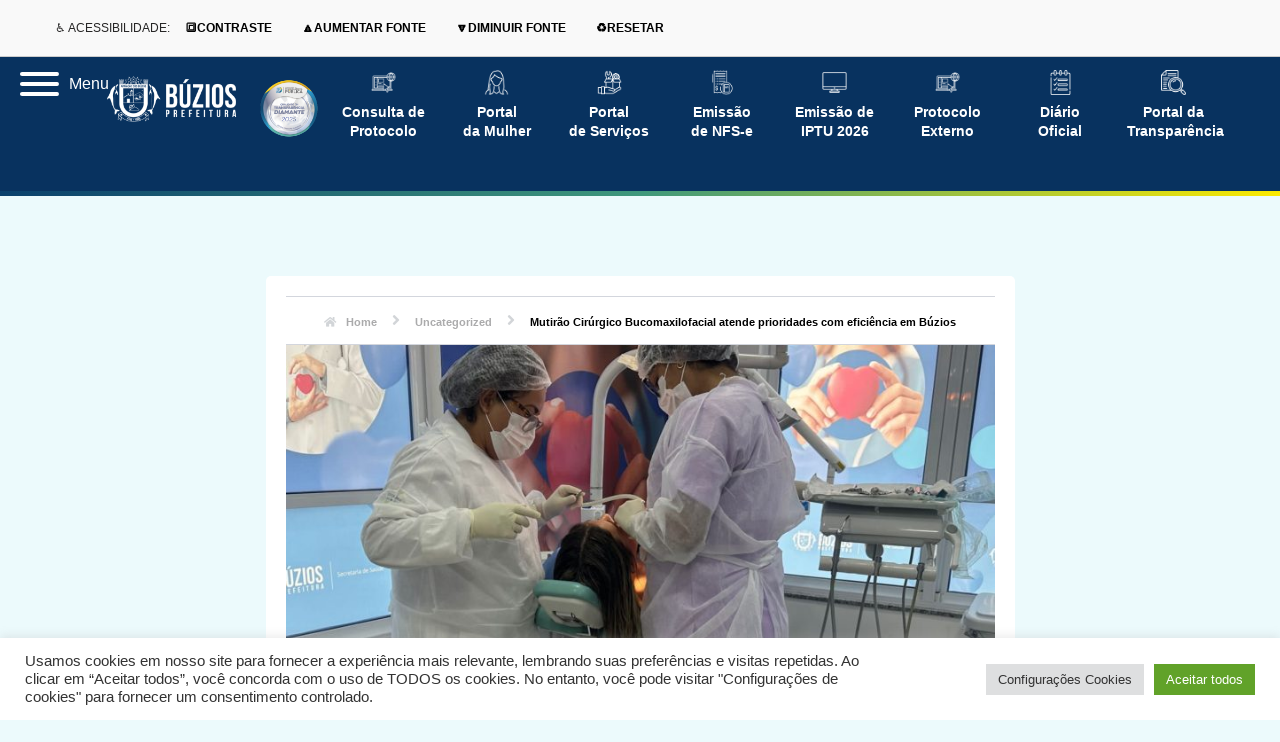

--- FILE ---
content_type: text/html; charset=UTF-8
request_url: https://buzios.rj.gov.br/mutirao-cirurgico-bucomaxilofacial-atende-prioridades-com-eficiencia-em-buzios/
body_size: 46982
content:
<!DOCTYPE html>
<html lang="pt-BR">

<head>
	
	<meta charset="UTF-8">
	<meta name="viewport" content="width=device-width, initial-scale=1, minimum-scale=1">
	<link rel="profile" href="http://gmpg.org/xfn/11">
			<link rel="pingback" href="https://buzios.rj.gov.br/xmlrpc.php">
		<meta name='robots' content='index, follow, max-image-preview:large, max-snippet:-1, max-video-preview:-1' />

	<!-- This site is optimized with the Yoast SEO plugin v26.5 - https://yoast.com/wordpress/plugins/seo/ -->
	<title>Mutirão Cirúrgico Bucomaxilofacial atende prioridades com eficiência em Búzios - Prefeitura Municipal de Armação dos Búzios</title>
	<meta name="description" content="No mutirão de cirurgia bucomaxilofacial pela Prefeitura de Búzios," />
	<link rel="canonical" href="https://buzios.rj.gov.br/mutirao-cirurgico-bucomaxilofacial-atende-prioridades-com-eficiencia-em-buzios/" />
	<meta property="og:locale" content="pt_BR" />
	<meta property="og:type" content="article" />
	<meta property="og:title" content="Mutirão Cirúrgico Bucomaxilofacial atende prioridades com eficiência em Búzios - Prefeitura Municipal de Armação dos Búzios" />
	<meta property="og:description" content="No mutirão de cirurgia bucomaxilofacial pela Prefeitura de Búzios," />
	<meta property="og:url" content="https://buzios.rj.gov.br/mutirao-cirurgico-bucomaxilofacial-atende-prioridades-com-eficiencia-em-buzios/" />
	<meta property="og:site_name" content="Prefeitura Municipal de Armação dos Búzios" />
	<meta property="article:published_time" content="2023-10-11T12:36:38+00:00" />
	<meta property="article:modified_time" content="2023-10-11T12:38:02+00:00" />
	<meta property="og:image" content="https://buzios.rj.gov.br/wp-content/uploads/2023/10/WhatsApp-Image-2023-10-10-at-09.46.10-3.jpeg" />
	<meta property="og:image:width" content="1499" />
	<meta property="og:image:height" content="1600" />
	<meta property="og:image:type" content="image/jpeg" />
	<meta name="author" content="Redação PMAB" />
	<meta name="twitter:card" content="summary_large_image" />
	<meta name="twitter:label1" content="Escrito por" />
	<meta name="twitter:data1" content="Redação PMAB" />
	<meta name="twitter:label2" content="Est. tempo de leitura" />
	<meta name="twitter:data2" content="1 minuto" />
	<script type="application/ld+json" class="yoast-schema-graph">{"@context":"https://schema.org","@graph":[{"@type":"Article","@id":"https://buzios.rj.gov.br/mutirao-cirurgico-bucomaxilofacial-atende-prioridades-com-eficiencia-em-buzios/#article","isPartOf":{"@id":"https://buzios.rj.gov.br/mutirao-cirurgico-bucomaxilofacial-atende-prioridades-com-eficiencia-em-buzios/"},"author":{"name":"Redação PMAB","@id":"https://buzios.rj.gov.br/#/schema/person/1ea93253e9f23c4c1e50d2c296095812"},"headline":"Mutirão Cirúrgico Bucomaxilofacial atende prioridades com eficiência em Búzios","datePublished":"2023-10-11T12:36:38+00:00","dateModified":"2023-10-11T12:38:02+00:00","mainEntityOfPage":{"@id":"https://buzios.rj.gov.br/mutirao-cirurgico-bucomaxilofacial-atende-prioridades-com-eficiencia-em-buzios/"},"wordCount":197,"commentCount":0,"publisher":{"@id":"https://buzios.rj.gov.br/#organization"},"image":{"@id":"https://buzios.rj.gov.br/mutirao-cirurgico-bucomaxilofacial-atende-prioridades-com-eficiencia-em-buzios/#primaryimage"},"thumbnailUrl":"https://buzios.rj.gov.br/wp-content/uploads/2023/10/WhatsApp-Image-2023-10-10-at-09.46.10-3.jpeg","articleSection":["Uncategorized"],"inLanguage":"pt-BR","potentialAction":[{"@type":"CommentAction","name":"Comment","target":["https://buzios.rj.gov.br/mutirao-cirurgico-bucomaxilofacial-atende-prioridades-com-eficiencia-em-buzios/#respond"]}]},{"@type":"WebPage","@id":"https://buzios.rj.gov.br/mutirao-cirurgico-bucomaxilofacial-atende-prioridades-com-eficiencia-em-buzios/","url":"https://buzios.rj.gov.br/mutirao-cirurgico-bucomaxilofacial-atende-prioridades-com-eficiencia-em-buzios/","name":"Mutirão Cirúrgico Bucomaxilofacial atende prioridades com eficiência em Búzios - Prefeitura Municipal de Armação dos Búzios","isPartOf":{"@id":"https://buzios.rj.gov.br/#website"},"primaryImageOfPage":{"@id":"https://buzios.rj.gov.br/mutirao-cirurgico-bucomaxilofacial-atende-prioridades-com-eficiencia-em-buzios/#primaryimage"},"image":{"@id":"https://buzios.rj.gov.br/mutirao-cirurgico-bucomaxilofacial-atende-prioridades-com-eficiencia-em-buzios/#primaryimage"},"thumbnailUrl":"https://buzios.rj.gov.br/wp-content/uploads/2023/10/WhatsApp-Image-2023-10-10-at-09.46.10-3.jpeg","datePublished":"2023-10-11T12:36:38+00:00","dateModified":"2023-10-11T12:38:02+00:00","description":"No mutirão de cirurgia bucomaxilofacial pela Prefeitura de Búzios,","breadcrumb":{"@id":"https://buzios.rj.gov.br/mutirao-cirurgico-bucomaxilofacial-atende-prioridades-com-eficiencia-em-buzios/#breadcrumb"},"inLanguage":"pt-BR","potentialAction":[{"@type":"ReadAction","target":["https://buzios.rj.gov.br/mutirao-cirurgico-bucomaxilofacial-atende-prioridades-com-eficiencia-em-buzios/"]}]},{"@type":"ImageObject","inLanguage":"pt-BR","@id":"https://buzios.rj.gov.br/mutirao-cirurgico-bucomaxilofacial-atende-prioridades-com-eficiencia-em-buzios/#primaryimage","url":"https://buzios.rj.gov.br/wp-content/uploads/2023/10/WhatsApp-Image-2023-10-10-at-09.46.10-3.jpeg","contentUrl":"https://buzios.rj.gov.br/wp-content/uploads/2023/10/WhatsApp-Image-2023-10-10-at-09.46.10-3.jpeg","width":1499,"height":1600},{"@type":"BreadcrumbList","@id":"https://buzios.rj.gov.br/mutirao-cirurgico-bucomaxilofacial-atende-prioridades-com-eficiencia-em-buzios/#breadcrumb","itemListElement":[{"@type":"ListItem","position":1,"name":"Início","item":"https://buzios.rj.gov.br/"},{"@type":"ListItem","position":2,"name":"Notícias","item":"https://buzios.rj.gov.br/comunicacao/noticias/"},{"@type":"ListItem","position":3,"name":"Mutirão Cirúrgico Bucomaxilofacial atende prioridades com eficiência em Búzios"}]},{"@type":"WebSite","@id":"https://buzios.rj.gov.br/#website","url":"https://buzios.rj.gov.br/","name":"Prefeitura Municipal de Armação dos Búzios","description":"","publisher":{"@id":"https://buzios.rj.gov.br/#organization"},"potentialAction":[{"@type":"SearchAction","target":{"@type":"EntryPoint","urlTemplate":"https://buzios.rj.gov.br/?s={search_term_string}"},"query-input":{"@type":"PropertyValueSpecification","valueRequired":true,"valueName":"search_term_string"}}],"inLanguage":"pt-BR"},{"@type":"Organization","@id":"https://buzios.rj.gov.br/#organization","name":"Prefeitura de Búzios","url":"https://buzios.rj.gov.br/","logo":{"@type":"ImageObject","inLanguage":"pt-BR","@id":"https://buzios.rj.gov.br/#/schema/logo/image/","url":"http://buzios.rj.gov.br/wp-content/uploads/2021/05/logo-buzios-header-1.png","contentUrl":"http://buzios.rj.gov.br/wp-content/uploads/2021/05/logo-buzios-header-1.png","width":245,"height":92,"caption":"Prefeitura de Búzios"},"image":{"@id":"https://buzios.rj.gov.br/#/schema/logo/image/"}},{"@type":"Person","@id":"https://buzios.rj.gov.br/#/schema/person/1ea93253e9f23c4c1e50d2c296095812","name":"Redação PMAB","image":{"@type":"ImageObject","inLanguage":"pt-BR","@id":"https://buzios.rj.gov.br/#/schema/person/image/","url":"https://secure.gravatar.com/avatar/2730eaf922b70d6a9e3a09c4d74dd3e8e7333cc16a1a6ed1cdf50ec1161ea03b?s=96&d=mm&r=g","contentUrl":"https://secure.gravatar.com/avatar/2730eaf922b70d6a9e3a09c4d74dd3e8e7333cc16a1a6ed1cdf50ec1161ea03b?s=96&d=mm&r=g","caption":"Redação PMAB"},"url":"https://buzios.rj.gov.br/author/redacao/"}]}</script>
	<!-- / Yoast SEO plugin. -->


<link rel="alternate" title="oEmbed (JSON)" type="application/json+oembed" href="https://buzios.rj.gov.br/wp-json/oembed/1.0/embed?url=https%3A%2F%2Fbuzios.rj.gov.br%2Fmutirao-cirurgico-bucomaxilofacial-atende-prioridades-com-eficiencia-em-buzios%2F" />
<link rel="alternate" title="oEmbed (XML)" type="text/xml+oembed" href="https://buzios.rj.gov.br/wp-json/oembed/1.0/embed?url=https%3A%2F%2Fbuzios.rj.gov.br%2Fmutirao-cirurgico-bucomaxilofacial-atende-prioridades-com-eficiencia-em-buzios%2F&#038;format=xml" />
<link rel="alternate" type="application/rss+xml" title="Feed de Prefeitura Municipal de Armação dos Búzios &raquo; Story" href="https://buzios.rj.gov.br/web-stories/feed/"><style id='wp-img-auto-sizes-contain-inline-css'>
img:is([sizes=auto i],[sizes^="auto," i]){contain-intrinsic-size:3000px 1500px}
/*# sourceURL=wp-img-auto-sizes-contain-inline-css */
</style>
<link data-minify="1" rel='stylesheet' id='embedpress-css-css' href='https://buzios.rj.gov.br/wp-content/cache/min/1/wp-content/plugins/embedpress/assets/css/embedpress.css?ver=1769207118' media='all' />
<link data-minify="1" rel='stylesheet' id='embedpress-blocks-style-css' href='https://buzios.rj.gov.br/wp-content/cache/min/1/wp-content/plugins/embedpress/assets/css/blocks.build.css?ver=1769207118' media='all' />
<style id='wp-emoji-styles-inline-css'>

	img.wp-smiley, img.emoji {
		display: inline !important;
		border: none !important;
		box-shadow: none !important;
		height: 1em !important;
		width: 1em !important;
		margin: 0 0.07em !important;
		vertical-align: -0.1em !important;
		background: none !important;
		padding: 0 !important;
	}
/*# sourceURL=wp-emoji-styles-inline-css */
</style>
<link rel='stylesheet' id='wp-block-library-css' href='https://buzios.rj.gov.br/wp-includes/css/dist/block-library/style.min.css?ver=6.9' media='all' />
<style id='classic-theme-styles-inline-css'>
/*! This file is auto-generated */
.wp-block-button__link{color:#fff;background-color:#32373c;border-radius:9999px;box-shadow:none;text-decoration:none;padding:calc(.667em + 2px) calc(1.333em + 2px);font-size:1.125em}.wp-block-file__button{background:#32373c;color:#fff;text-decoration:none}
/*# sourceURL=/wp-includes/css/classic-themes.min.css */
</style>
<link data-minify="1" rel='stylesheet' id='jet-engine-frontend-css' href='https://buzios.rj.gov.br/wp-content/cache/min/1/wp-content/plugins/jet-engine/assets/css/frontend.css?ver=1769207118' media='all' />
<style id='global-styles-inline-css'>
:root{--wp--preset--aspect-ratio--square: 1;--wp--preset--aspect-ratio--4-3: 4/3;--wp--preset--aspect-ratio--3-4: 3/4;--wp--preset--aspect-ratio--3-2: 3/2;--wp--preset--aspect-ratio--2-3: 2/3;--wp--preset--aspect-ratio--16-9: 16/9;--wp--preset--aspect-ratio--9-16: 9/16;--wp--preset--color--black: #000000;--wp--preset--color--cyan-bluish-gray: #abb8c3;--wp--preset--color--white: #ffffff;--wp--preset--color--pale-pink: #f78da7;--wp--preset--color--vivid-red: #cf2e2e;--wp--preset--color--luminous-vivid-orange: #ff6900;--wp--preset--color--luminous-vivid-amber: #fcb900;--wp--preset--color--light-green-cyan: #7bdcb5;--wp--preset--color--vivid-green-cyan: #00d084;--wp--preset--color--pale-cyan-blue: #8ed1fc;--wp--preset--color--vivid-cyan-blue: #0693e3;--wp--preset--color--vivid-purple: #9b51e0;--wp--preset--color--neve-link-color: var(--nv-primary-accent);--wp--preset--color--neve-link-hover-color: var(--nv-secondary-accent);--wp--preset--color--nv-site-bg: var(--nv-site-bg);--wp--preset--color--nv-light-bg: var(--nv-light-bg);--wp--preset--color--nv-dark-bg: var(--nv-dark-bg);--wp--preset--color--neve-text-color: var(--nv-text-color);--wp--preset--color--nv-text-dark-bg: var(--nv-text-dark-bg);--wp--preset--color--nv-c-1: var(--nv-c-1);--wp--preset--color--nv-c-2: var(--nv-c-2);--wp--preset--gradient--vivid-cyan-blue-to-vivid-purple: linear-gradient(135deg,rgb(6,147,227) 0%,rgb(155,81,224) 100%);--wp--preset--gradient--light-green-cyan-to-vivid-green-cyan: linear-gradient(135deg,rgb(122,220,180) 0%,rgb(0,208,130) 100%);--wp--preset--gradient--luminous-vivid-amber-to-luminous-vivid-orange: linear-gradient(135deg,rgb(252,185,0) 0%,rgb(255,105,0) 100%);--wp--preset--gradient--luminous-vivid-orange-to-vivid-red: linear-gradient(135deg,rgb(255,105,0) 0%,rgb(207,46,46) 100%);--wp--preset--gradient--very-light-gray-to-cyan-bluish-gray: linear-gradient(135deg,rgb(238,238,238) 0%,rgb(169,184,195) 100%);--wp--preset--gradient--cool-to-warm-spectrum: linear-gradient(135deg,rgb(74,234,220) 0%,rgb(151,120,209) 20%,rgb(207,42,186) 40%,rgb(238,44,130) 60%,rgb(251,105,98) 80%,rgb(254,248,76) 100%);--wp--preset--gradient--blush-light-purple: linear-gradient(135deg,rgb(255,206,236) 0%,rgb(152,150,240) 100%);--wp--preset--gradient--blush-bordeaux: linear-gradient(135deg,rgb(254,205,165) 0%,rgb(254,45,45) 50%,rgb(107,0,62) 100%);--wp--preset--gradient--luminous-dusk: linear-gradient(135deg,rgb(255,203,112) 0%,rgb(199,81,192) 50%,rgb(65,88,208) 100%);--wp--preset--gradient--pale-ocean: linear-gradient(135deg,rgb(255,245,203) 0%,rgb(182,227,212) 50%,rgb(51,167,181) 100%);--wp--preset--gradient--electric-grass: linear-gradient(135deg,rgb(202,248,128) 0%,rgb(113,206,126) 100%);--wp--preset--gradient--midnight: linear-gradient(135deg,rgb(2,3,129) 0%,rgb(40,116,252) 100%);--wp--preset--font-size--small: 13px;--wp--preset--font-size--medium: 20px;--wp--preset--font-size--large: 36px;--wp--preset--font-size--x-large: 42px;--wp--preset--spacing--20: 0.44rem;--wp--preset--spacing--30: 0.67rem;--wp--preset--spacing--40: 1rem;--wp--preset--spacing--50: 1.5rem;--wp--preset--spacing--60: 2.25rem;--wp--preset--spacing--70: 3.38rem;--wp--preset--spacing--80: 5.06rem;--wp--preset--shadow--natural: 6px 6px 9px rgba(0, 0, 0, 0.2);--wp--preset--shadow--deep: 12px 12px 50px rgba(0, 0, 0, 0.4);--wp--preset--shadow--sharp: 6px 6px 0px rgba(0, 0, 0, 0.2);--wp--preset--shadow--outlined: 6px 6px 0px -3px rgb(255, 255, 255), 6px 6px rgb(0, 0, 0);--wp--preset--shadow--crisp: 6px 6px 0px rgb(0, 0, 0);}:where(.is-layout-flex){gap: 0.5em;}:where(.is-layout-grid){gap: 0.5em;}body .is-layout-flex{display: flex;}.is-layout-flex{flex-wrap: wrap;align-items: center;}.is-layout-flex > :is(*, div){margin: 0;}body .is-layout-grid{display: grid;}.is-layout-grid > :is(*, div){margin: 0;}:where(.wp-block-columns.is-layout-flex){gap: 2em;}:where(.wp-block-columns.is-layout-grid){gap: 2em;}:where(.wp-block-post-template.is-layout-flex){gap: 1.25em;}:where(.wp-block-post-template.is-layout-grid){gap: 1.25em;}.has-black-color{color: var(--wp--preset--color--black) !important;}.has-cyan-bluish-gray-color{color: var(--wp--preset--color--cyan-bluish-gray) !important;}.has-white-color{color: var(--wp--preset--color--white) !important;}.has-pale-pink-color{color: var(--wp--preset--color--pale-pink) !important;}.has-vivid-red-color{color: var(--wp--preset--color--vivid-red) !important;}.has-luminous-vivid-orange-color{color: var(--wp--preset--color--luminous-vivid-orange) !important;}.has-luminous-vivid-amber-color{color: var(--wp--preset--color--luminous-vivid-amber) !important;}.has-light-green-cyan-color{color: var(--wp--preset--color--light-green-cyan) !important;}.has-vivid-green-cyan-color{color: var(--wp--preset--color--vivid-green-cyan) !important;}.has-pale-cyan-blue-color{color: var(--wp--preset--color--pale-cyan-blue) !important;}.has-vivid-cyan-blue-color{color: var(--wp--preset--color--vivid-cyan-blue) !important;}.has-vivid-purple-color{color: var(--wp--preset--color--vivid-purple) !important;}.has-neve-link-color-color{color: var(--wp--preset--color--neve-link-color) !important;}.has-neve-link-hover-color-color{color: var(--wp--preset--color--neve-link-hover-color) !important;}.has-nv-site-bg-color{color: var(--wp--preset--color--nv-site-bg) !important;}.has-nv-light-bg-color{color: var(--wp--preset--color--nv-light-bg) !important;}.has-nv-dark-bg-color{color: var(--wp--preset--color--nv-dark-bg) !important;}.has-neve-text-color-color{color: var(--wp--preset--color--neve-text-color) !important;}.has-nv-text-dark-bg-color{color: var(--wp--preset--color--nv-text-dark-bg) !important;}.has-nv-c-1-color{color: var(--wp--preset--color--nv-c-1) !important;}.has-nv-c-2-color{color: var(--wp--preset--color--nv-c-2) !important;}.has-black-background-color{background-color: var(--wp--preset--color--black) !important;}.has-cyan-bluish-gray-background-color{background-color: var(--wp--preset--color--cyan-bluish-gray) !important;}.has-white-background-color{background-color: var(--wp--preset--color--white) !important;}.has-pale-pink-background-color{background-color: var(--wp--preset--color--pale-pink) !important;}.has-vivid-red-background-color{background-color: var(--wp--preset--color--vivid-red) !important;}.has-luminous-vivid-orange-background-color{background-color: var(--wp--preset--color--luminous-vivid-orange) !important;}.has-luminous-vivid-amber-background-color{background-color: var(--wp--preset--color--luminous-vivid-amber) !important;}.has-light-green-cyan-background-color{background-color: var(--wp--preset--color--light-green-cyan) !important;}.has-vivid-green-cyan-background-color{background-color: var(--wp--preset--color--vivid-green-cyan) !important;}.has-pale-cyan-blue-background-color{background-color: var(--wp--preset--color--pale-cyan-blue) !important;}.has-vivid-cyan-blue-background-color{background-color: var(--wp--preset--color--vivid-cyan-blue) !important;}.has-vivid-purple-background-color{background-color: var(--wp--preset--color--vivid-purple) !important;}.has-neve-link-color-background-color{background-color: var(--wp--preset--color--neve-link-color) !important;}.has-neve-link-hover-color-background-color{background-color: var(--wp--preset--color--neve-link-hover-color) !important;}.has-nv-site-bg-background-color{background-color: var(--wp--preset--color--nv-site-bg) !important;}.has-nv-light-bg-background-color{background-color: var(--wp--preset--color--nv-light-bg) !important;}.has-nv-dark-bg-background-color{background-color: var(--wp--preset--color--nv-dark-bg) !important;}.has-neve-text-color-background-color{background-color: var(--wp--preset--color--neve-text-color) !important;}.has-nv-text-dark-bg-background-color{background-color: var(--wp--preset--color--nv-text-dark-bg) !important;}.has-nv-c-1-background-color{background-color: var(--wp--preset--color--nv-c-1) !important;}.has-nv-c-2-background-color{background-color: var(--wp--preset--color--nv-c-2) !important;}.has-black-border-color{border-color: var(--wp--preset--color--black) !important;}.has-cyan-bluish-gray-border-color{border-color: var(--wp--preset--color--cyan-bluish-gray) !important;}.has-white-border-color{border-color: var(--wp--preset--color--white) !important;}.has-pale-pink-border-color{border-color: var(--wp--preset--color--pale-pink) !important;}.has-vivid-red-border-color{border-color: var(--wp--preset--color--vivid-red) !important;}.has-luminous-vivid-orange-border-color{border-color: var(--wp--preset--color--luminous-vivid-orange) !important;}.has-luminous-vivid-amber-border-color{border-color: var(--wp--preset--color--luminous-vivid-amber) !important;}.has-light-green-cyan-border-color{border-color: var(--wp--preset--color--light-green-cyan) !important;}.has-vivid-green-cyan-border-color{border-color: var(--wp--preset--color--vivid-green-cyan) !important;}.has-pale-cyan-blue-border-color{border-color: var(--wp--preset--color--pale-cyan-blue) !important;}.has-vivid-cyan-blue-border-color{border-color: var(--wp--preset--color--vivid-cyan-blue) !important;}.has-vivid-purple-border-color{border-color: var(--wp--preset--color--vivid-purple) !important;}.has-neve-link-color-border-color{border-color: var(--wp--preset--color--neve-link-color) !important;}.has-neve-link-hover-color-border-color{border-color: var(--wp--preset--color--neve-link-hover-color) !important;}.has-nv-site-bg-border-color{border-color: var(--wp--preset--color--nv-site-bg) !important;}.has-nv-light-bg-border-color{border-color: var(--wp--preset--color--nv-light-bg) !important;}.has-nv-dark-bg-border-color{border-color: var(--wp--preset--color--nv-dark-bg) !important;}.has-neve-text-color-border-color{border-color: var(--wp--preset--color--neve-text-color) !important;}.has-nv-text-dark-bg-border-color{border-color: var(--wp--preset--color--nv-text-dark-bg) !important;}.has-nv-c-1-border-color{border-color: var(--wp--preset--color--nv-c-1) !important;}.has-nv-c-2-border-color{border-color: var(--wp--preset--color--nv-c-2) !important;}.has-vivid-cyan-blue-to-vivid-purple-gradient-background{background: var(--wp--preset--gradient--vivid-cyan-blue-to-vivid-purple) !important;}.has-light-green-cyan-to-vivid-green-cyan-gradient-background{background: var(--wp--preset--gradient--light-green-cyan-to-vivid-green-cyan) !important;}.has-luminous-vivid-amber-to-luminous-vivid-orange-gradient-background{background: var(--wp--preset--gradient--luminous-vivid-amber-to-luminous-vivid-orange) !important;}.has-luminous-vivid-orange-to-vivid-red-gradient-background{background: var(--wp--preset--gradient--luminous-vivid-orange-to-vivid-red) !important;}.has-very-light-gray-to-cyan-bluish-gray-gradient-background{background: var(--wp--preset--gradient--very-light-gray-to-cyan-bluish-gray) !important;}.has-cool-to-warm-spectrum-gradient-background{background: var(--wp--preset--gradient--cool-to-warm-spectrum) !important;}.has-blush-light-purple-gradient-background{background: var(--wp--preset--gradient--blush-light-purple) !important;}.has-blush-bordeaux-gradient-background{background: var(--wp--preset--gradient--blush-bordeaux) !important;}.has-luminous-dusk-gradient-background{background: var(--wp--preset--gradient--luminous-dusk) !important;}.has-pale-ocean-gradient-background{background: var(--wp--preset--gradient--pale-ocean) !important;}.has-electric-grass-gradient-background{background: var(--wp--preset--gradient--electric-grass) !important;}.has-midnight-gradient-background{background: var(--wp--preset--gradient--midnight) !important;}.has-small-font-size{font-size: var(--wp--preset--font-size--small) !important;}.has-medium-font-size{font-size: var(--wp--preset--font-size--medium) !important;}.has-large-font-size{font-size: var(--wp--preset--font-size--large) !important;}.has-x-large-font-size{font-size: var(--wp--preset--font-size--x-large) !important;}
:where(.wp-block-post-template.is-layout-flex){gap: 1.25em;}:where(.wp-block-post-template.is-layout-grid){gap: 1.25em;}
:where(.wp-block-term-template.is-layout-flex){gap: 1.25em;}:where(.wp-block-term-template.is-layout-grid){gap: 1.25em;}
:where(.wp-block-columns.is-layout-flex){gap: 2em;}:where(.wp-block-columns.is-layout-grid){gap: 2em;}
:root :where(.wp-block-pullquote){font-size: 1.5em;line-height: 1.6;}
/*# sourceURL=global-styles-inline-css */
</style>
<link data-minify="1" rel='stylesheet' id='cookie-law-info-css' href='https://buzios.rj.gov.br/wp-content/cache/min/1/wp-content/plugins/cookie-law-info/legacy/public/css/cookie-law-info-public.css?ver=1769207118' media='all' />
<link data-minify="1" rel='stylesheet' id='cookie-law-info-gdpr-css' href='https://buzios.rj.gov.br/wp-content/cache/min/1/wp-content/plugins/cookie-law-info/legacy/public/css/cookie-law-info-gdpr.css?ver=1769207118' media='all' />
<link rel='stylesheet' id='neve-style-css' href='https://buzios.rj.gov.br/wp-content/themes/neve/style-main-new.min.css?ver=4.2.2' media='all' />
<style id='neve-style-inline-css'>
.is-menu-sidebar .header-menu-sidebar { visibility: visible; }.is-menu-sidebar.menu_sidebar_slide_left .header-menu-sidebar { transform: translate3d(0, 0, 0); left: 0; }.is-menu-sidebar.menu_sidebar_slide_right .header-menu-sidebar { transform: translate3d(0, 0, 0); right: 0; }.is-menu-sidebar.menu_sidebar_pull_right .header-menu-sidebar, .is-menu-sidebar.menu_sidebar_pull_left .header-menu-sidebar { transform: translateX(0); }.is-menu-sidebar.menu_sidebar_dropdown .header-menu-sidebar { height: auto; }.is-menu-sidebar.menu_sidebar_dropdown .header-menu-sidebar-inner { max-height: 400px; padding: 20px 0; }.is-menu-sidebar.menu_sidebar_full_canvas .header-menu-sidebar { opacity: 1; }.header-menu-sidebar .menu-item-nav-search:not(.floating) { pointer-events: none; }.header-menu-sidebar .menu-item-nav-search .is-menu-sidebar { pointer-events: unset; }@media screen and (max-width: 960px) { .builder-item.cr .item--inner { --textalign: center; --justify: center; } }
.nv-meta-list li.meta:not(:last-child):after { content:"/" }.nv-meta-list .no-mobile{
			display:none;
		}.nv-meta-list li.last::after{
			content: ""!important;
		}@media (min-width: 769px) {
			.nv-meta-list .no-mobile {
				display: inline-block;
			}
			.nv-meta-list li.last:not(:last-child)::after {
		 		content: "/" !important;
			}
		}
 :root{ --container: 748px;--postwidth:100%; --primarybtnbg: var(--nv-primary-accent); --primarybtnhoverbg: var(--nv-primary-accent); --primarybtncolor: #fff; --secondarybtncolor: var(--nv-primary-accent); --primarybtnhovercolor: #fff; --secondarybtnhovercolor: var(--nv-primary-accent);--primarybtnborderradius:3px;--secondarybtnborderradius:3px;--secondarybtnborderwidth:3px;--btnpadding:13px 15px;--primarybtnpadding:13px 15px;--secondarybtnpadding:calc(13px - 3px) calc(15px - 3px); --bodyfontfamily: Arial,Helvetica,sans-serif; --bodyfontsize: 15px; --bodylineheight: 1.6; --bodyletterspacing: 0px; --bodyfontweight: 400; --h1fontsize: 36px; --h1fontweight: 700; --h1lineheight: 1.2; --h1letterspacing: 0px; --h1texttransform: none; --h2fontsize: 28px; --h2fontweight: 700; --h2lineheight: 1.3; --h2letterspacing: 0px; --h2texttransform: none; --h3fontsize: 24px; --h3fontweight: 700; --h3lineheight: 1.4; --h3letterspacing: 0px; --h3texttransform: none; --h4fontsize: 20px; --h4fontweight: 700; --h4lineheight: 1.6; --h4letterspacing: 0px; --h4texttransform: none; --h5fontsize: 16px; --h5fontweight: 700; --h5lineheight: 1.6; --h5letterspacing: 0px; --h5texttransform: none; --h6fontsize: 14px; --h6fontweight: 700; --h6lineheight: 1.6; --h6letterspacing: 0px; --h6texttransform: none;--formfieldborderwidth:2px;--formfieldborderradius:3px; --formfieldbgcolor: var(--nv-site-bg); --formfieldbordercolor: #dddddd; --formfieldcolor: var(--nv-text-color);--formfieldpadding:10px 12px; } .nv-post-thumbnail-wrap img{ aspect-ratio: 4/3; object-fit: cover; } .layout-grid .nv-post-thumbnail-wrap{ margin-right:-25px;margin-left:-25px; } .nv-index-posts{ --borderradius:8px;--padding:25px 25px 25px 25px;--cardboxshadow:0 0 2px 0 rgba(0,0,0,0.15); --cardbgcolor: var(--nv-site-bg); --cardcolor: var(--nv-text-color); } .single-post-container .alignfull > [class*="__inner-container"], .single-post-container .alignwide > [class*="__inner-container"]{ max-width:718px } .nv-meta-list{ --avatarsize: 20px; } .single .nv-meta-list{ --avatarsize: 20px; } .nv-post-cover{ --height: 250px;--padding:40px 15px;--justify: flex-start; --textalign: left; --valign: center; } .nv-post-cover .nv-title-meta-wrap, .nv-page-title-wrap, .entry-header{ --textalign: left; } .nv-is-boxed.nv-title-meta-wrap{ --padding:40px 15px; --bgcolor: var(--nv-dark-bg); } .nv-overlay{ --opacity: 50; --blendmode: normal; } .nv-is-boxed.nv-comments-wrap{ --padding:20px; } .nv-is-boxed.comment-respond{ --padding:20px; } .single:not(.single-product), .page{ --c-vspace:0 0 0 0;; } .scroll-to-top{ --color: var(--nv-text-dark-bg);--padding:8px 10px; --borderradius: 3px; --bgcolor: var(--nv-primary-accent); --hovercolor: var(--nv-text-dark-bg); --hoverbgcolor: var(--nv-primary-accent);--size:16px; } .global-styled{ --bgcolor: var(--nv-site-bg); } .header-top{ --rowbcolor: var(--nv-light-bg); --color: var(--nv-text-color); --bgcolor: var(--nv-site-bg); } .header-main{ --rowbcolor: var(--nv-light-bg); --color: var(--nv-text-color); --bgcolor: var(--nv-site-bg); } .header-bottom{ --rowbcolor: var(--nv-light-bg); --color: var(--nv-text-color); --bgcolor: var(--nv-site-bg); } .header-menu-sidebar-bg{ --justify: flex-start; --textalign: left;--flexg: 1;--wrapdropdownwidth: auto; --color: var(--nv-text-color); --bgcolor: var(--nv-site-bg); } .header-menu-sidebar{ width: 360px; } .builder-item--logo{ --maxwidth: 120px; --fs: 24px;--padding:10px 0;--margin:0; --textalign: left;--justify: flex-start; } .builder-item--nav-icon,.header-menu-sidebar .close-sidebar-panel .navbar-toggle{ --borderradius:0; } .builder-item--nav-icon{ --label-margin:0 5px 0 0;;--padding:10px 15px;--margin:0; } .builder-item--primary-menu{ --hovercolor: var(--nv-secondary-accent); --hovertextcolor: var(--nv-text-color); --activecolor: var(--nv-primary-accent); --spacing: 20px; --height: 25px;--padding:0;--margin:0; --fontsize: 1em; --lineheight: 1.6; --letterspacing: 0px; --fontweight: 500; --texttransform: none; --iconsize: 1em; } .hfg-is-group.has-primary-menu .inherit-ff{ --inheritedfw: 500; } .footer-top-inner .row{ grid-template-columns:1fr 1fr 1fr; --valign: flex-start; } .footer-top{ --rowbcolor: var(--nv-light-bg); --color: var(--nv-text-color); --bgcolor: var(--nv-site-bg); } .footer-main-inner .row{ grid-template-columns:1fr 1fr 1fr; --valign: flex-start; } .footer-main{ --rowbcolor: var(--nv-light-bg); --color: var(--nv-text-color); --bgcolor: var(--nv-site-bg); } .footer-bottom-inner .row{ grid-template-columns:1fr 1fr 1fr; --valign: flex-start; } .footer-bottom{ --rowbcolor: var(--nv-light-bg); --color: var(--nv-text-dark-bg); --bgcolor: var(--nv-dark-bg); } @media(min-width: 576px){ :root{ --container: 992px;--postwidth:50%;--btnpadding:13px 15px;--primarybtnpadding:13px 15px;--secondarybtnpadding:calc(13px - 3px) calc(15px - 3px); --bodyfontsize: 16px; --bodylineheight: 1.6; --bodyletterspacing: 0px; --h1fontsize: 38px; --h1lineheight: 1.2; --h1letterspacing: 0px; --h2fontsize: 30px; --h2lineheight: 1.2; --h2letterspacing: 0px; --h3fontsize: 26px; --h3lineheight: 1.4; --h3letterspacing: 0px; --h4fontsize: 22px; --h4lineheight: 1.5; --h4letterspacing: 0px; --h5fontsize: 18px; --h5lineheight: 1.6; --h5letterspacing: 0px; --h6fontsize: 14px; --h6lineheight: 1.6; --h6letterspacing: 0px; } .layout-grid .nv-post-thumbnail-wrap{ margin-right:-25px;margin-left:-25px; } .nv-index-posts{ --padding:25px 25px 25px 25px; } .single-post-container .alignfull > [class*="__inner-container"], .single-post-container .alignwide > [class*="__inner-container"]{ max-width:962px } .nv-meta-list{ --avatarsize: 20px; } .single .nv-meta-list{ --avatarsize: 20px; } .nv-post-cover{ --height: 320px;--padding:60px 30px;--justify: flex-start; --textalign: left; --valign: center; } .nv-post-cover .nv-title-meta-wrap, .nv-page-title-wrap, .entry-header{ --textalign: left; } .nv-is-boxed.nv-title-meta-wrap{ --padding:60px 30px; } .nv-is-boxed.nv-comments-wrap{ --padding:30px; } .nv-is-boxed.comment-respond{ --padding:30px; } .single:not(.single-product), .page{ --c-vspace:0 0 0 0;; } .scroll-to-top{ --padding:8px 10px;--size:16px; } .header-menu-sidebar-bg{ --justify: flex-start; --textalign: left;--flexg: 1;--wrapdropdownwidth: auto; } .header-menu-sidebar{ width: 360px; } .builder-item--logo{ --maxwidth: 120px; --fs: 24px;--padding:10px 0;--margin:0; --textalign: left;--justify: flex-start; } .builder-item--nav-icon{ --label-margin:0 5px 0 0;;--padding:10px 15px;--margin:0; } .builder-item--primary-menu{ --spacing: 20px; --height: 25px;--padding:0;--margin:0; --fontsize: 1em; --lineheight: 1.6; --letterspacing: 0px; --iconsize: 1em; } }@media(min-width: 960px){ :root{ --container: 1170px;--postwidth:33.333333333333%;--btnpadding:13px 15px;--primarybtnpadding:13px 15px;--secondarybtnpadding:calc(13px - 3px) calc(15px - 3px); --bodyfontsize: 16px; --bodylineheight: 1.7; --bodyletterspacing: 0px; --h1fontsize: 40px; --h1lineheight: 1.1; --h1letterspacing: 0px; --h2fontsize: 32px; --h2lineheight: 1.2; --h2letterspacing: 0px; --h3fontsize: 28px; --h3lineheight: 1.4; --h3letterspacing: 0px; --h4fontsize: 24px; --h4lineheight: 1.5; --h4letterspacing: 0px; --h5fontsize: 20px; --h5lineheight: 1.6; --h5letterspacing: 0px; --h6fontsize: 16px; --h6lineheight: 1.6; --h6letterspacing: 0px; } .layout-grid .nv-post-thumbnail-wrap{ margin-right:-25px;margin-left:-25px; } .nv-index-posts{ --padding:25px 25px 25px 25px; } body:not(.single):not(.archive):not(.blog):not(.search):not(.error404) .neve-main > .container .col, body.post-type-archive-course .neve-main > .container .col, body.post-type-archive-llms_membership .neve-main > .container .col{ max-width: 100%; } body:not(.single):not(.archive):not(.blog):not(.search):not(.error404) .nv-sidebar-wrap, body.post-type-archive-course .nv-sidebar-wrap, body.post-type-archive-llms_membership .nv-sidebar-wrap{ max-width: 0%; } .neve-main > .archive-container .nv-index-posts.col{ max-width: 100%; } .neve-main > .archive-container .nv-sidebar-wrap{ max-width: 0%; } .neve-main > .single-post-container .nv-single-post-wrap.col{ max-width: 70%; } .single-post-container .alignfull > [class*="__inner-container"], .single-post-container .alignwide > [class*="__inner-container"]{ max-width:789px } .container-fluid.single-post-container .alignfull > [class*="__inner-container"], .container-fluid.single-post-container .alignwide > [class*="__inner-container"]{ max-width:calc(70% + 15px) } .neve-main > .single-post-container .nv-sidebar-wrap{ max-width: 30%; } .nv-meta-list{ --avatarsize: 20px; } .single .nv-meta-list{ --avatarsize: 20px; } .nv-post-cover{ --height: 400px;--padding:60px 40px;--justify: flex-start; --textalign: left; --valign: center; } .nv-post-cover .nv-title-meta-wrap, .nv-page-title-wrap, .entry-header{ --textalign: left; } .nv-is-boxed.nv-title-meta-wrap{ --padding:60px 40px; } .nv-is-boxed.nv-comments-wrap{ --padding:40px; } .nv-is-boxed.comment-respond{ --padding:40px; } .single:not(.single-product), .page{ --c-vspace:0 0 0 0;; } .scroll-to-top{ --padding:8px 10px;--size:16px; } .header-menu-sidebar-bg{ --justify: flex-start; --textalign: left;--flexg: 1;--wrapdropdownwidth: auto; } .header-menu-sidebar{ width: 360px; } .builder-item--logo{ --maxwidth: 120px; --fs: 24px;--padding:10px 0;--margin:0; --textalign: left;--justify: flex-start; } .builder-item--nav-icon{ --label-margin:0 5px 0 0;;--padding:10px 15px;--margin:0; } .builder-item--primary-menu{ --spacing: 20px; --height: 25px;--padding:0;--margin:0; --fontsize: 1em; --lineheight: 1.6; --letterspacing: 0px; --iconsize: 1em; } }.nv-content-wrap .elementor a:not(.button):not(.wp-block-file__button){ text-decoration: none; }.scroll-to-top {right: 20px; border: none; position: fixed; bottom: 30px; display: none; opacity: 0; visibility: hidden; transition: opacity 0.3s ease-in-out, visibility 0.3s ease-in-out; align-items: center; justify-content: center; z-index: 999; } @supports (-webkit-overflow-scrolling: touch) { .scroll-to-top { bottom: 74px; } } .scroll-to-top.image { background-position: center; } .scroll-to-top .scroll-to-top-image { width: 100%; height: 100%; } .scroll-to-top .scroll-to-top-label { margin: 0; padding: 5px; } .scroll-to-top:hover { text-decoration: none; } .scroll-to-top.scroll-to-top-left {left: 20px; right: unset;} .scroll-to-top.scroll-show-mobile { display: flex; } @media (min-width: 960px) { .scroll-to-top { display: flex; } }.scroll-to-top { color: var(--color); padding: var(--padding); border-radius: var(--borderradius); background: var(--bgcolor); } .scroll-to-top:hover, .scroll-to-top:focus { color: var(--hovercolor); background: var(--hoverbgcolor); } .scroll-to-top-icon, .scroll-to-top.image .scroll-to-top-image { width: var(--size); height: var(--size); } .scroll-to-top-image { background-image: var(--bgimage); background-size: cover; }:root{--nv-primary-accent:#2f5aae;--nv-secondary-accent:#2f5aae;--nv-site-bg:#ffffff;--nv-light-bg:#f4f5f7;--nv-dark-bg:#121212;--nv-text-color:#272626;--nv-text-dark-bg:#ffffff;--nv-c-1:#9463ae;--nv-c-2:#be574b;--nv-fallback-ff:Arial, Helvetica, sans-serif;}
:root{--e-global-color-nvprimaryaccent:#2f5aae;--e-global-color-nvsecondaryaccent:#2f5aae;--e-global-color-nvsitebg:#ffffff;--e-global-color-nvlightbg:#f4f5f7;--e-global-color-nvdarkbg:#121212;--e-global-color-nvtextcolor:#272626;--e-global-color-nvtextdarkbg:#ffffff;--e-global-color-nvc1:#9463ae;--e-global-color-nvc2:#be574b;}
/*# sourceURL=neve-style-inline-css */
</style>
<link data-minify="1" rel='stylesheet' id='jet-fb-option-field-select-css' href='https://buzios.rj.gov.br/wp-content/cache/min/1/wp-content/plugins/jetformbuilder/modules/option-field/assets/build/select.css?ver=1769207118' media='all' />
<link data-minify="1" rel='stylesheet' id='jet-fb-option-field-checkbox-css' href='https://buzios.rj.gov.br/wp-content/cache/min/1/wp-content/plugins/jetformbuilder/modules/option-field/assets/build/checkbox.css?ver=1769207118' media='all' />
<link data-minify="1" rel='stylesheet' id='jet-fb-option-field-radio-css' href='https://buzios.rj.gov.br/wp-content/cache/min/1/wp-content/plugins/jetformbuilder/modules/option-field/assets/build/radio.css?ver=1769207118' media='all' />
<link data-minify="1" rel='stylesheet' id='jet-fb-advanced-choices-css' href='https://buzios.rj.gov.br/wp-content/cache/min/1/wp-content/plugins/jetformbuilder/modules/advanced-choices/assets/build/main.css?ver=1769207118' media='all' />
<link data-minify="1" rel='stylesheet' id='jet-fb-wysiwyg-css' href='https://buzios.rj.gov.br/wp-content/cache/min/1/wp-content/plugins/jetformbuilder/modules/wysiwyg/assets/build/wysiwyg.css?ver=1769207118' media='all' />
<link data-minify="1" rel='stylesheet' id='jet-fb-switcher-css' href='https://buzios.rj.gov.br/wp-content/cache/min/1/wp-content/plugins/jetformbuilder/modules/switcher/assets/build/switcher.css?ver=1769207118' media='all' />
<link data-minify="1" rel='stylesheet' id='jet-popup-frontend-css' href='https://buzios.rj.gov.br/wp-content/cache/background-css/1/buzios.rj.gov.br/wp-content/cache/min/1/wp-content/plugins/jet-popup/assets/css/jet-popup-frontend.css?ver=1769207118&wpr_t=1769199817' media='all' />
<link rel='stylesheet' id='elementor-frontend-css' href='https://buzios.rj.gov.br/wp-content/plugins/elementor/assets/css/frontend.min.css?ver=3.34.2' media='all' />
<style id='elementor-frontend-inline-css'>
@-webkit-keyframes ha_fadeIn{0%{opacity:0}to{opacity:1}}@keyframes ha_fadeIn{0%{opacity:0}to{opacity:1}}@-webkit-keyframes ha_zoomIn{0%{opacity:0;-webkit-transform:scale3d(.3,.3,.3);transform:scale3d(.3,.3,.3)}50%{opacity:1}}@keyframes ha_zoomIn{0%{opacity:0;-webkit-transform:scale3d(.3,.3,.3);transform:scale3d(.3,.3,.3)}50%{opacity:1}}@-webkit-keyframes ha_rollIn{0%{opacity:0;-webkit-transform:translate3d(-100%,0,0) rotate3d(0,0,1,-120deg);transform:translate3d(-100%,0,0) rotate3d(0,0,1,-120deg)}to{opacity:1}}@keyframes ha_rollIn{0%{opacity:0;-webkit-transform:translate3d(-100%,0,0) rotate3d(0,0,1,-120deg);transform:translate3d(-100%,0,0) rotate3d(0,0,1,-120deg)}to{opacity:1}}@-webkit-keyframes ha_bounce{0%,20%,53%,to{-webkit-animation-timing-function:cubic-bezier(.215,.61,.355,1);animation-timing-function:cubic-bezier(.215,.61,.355,1)}40%,43%{-webkit-transform:translate3d(0,-30px,0) scaleY(1.1);transform:translate3d(0,-30px,0) scaleY(1.1);-webkit-animation-timing-function:cubic-bezier(.755,.05,.855,.06);animation-timing-function:cubic-bezier(.755,.05,.855,.06)}70%{-webkit-transform:translate3d(0,-15px,0) scaleY(1.05);transform:translate3d(0,-15px,0) scaleY(1.05);-webkit-animation-timing-function:cubic-bezier(.755,.05,.855,.06);animation-timing-function:cubic-bezier(.755,.05,.855,.06)}80%{-webkit-transition-timing-function:cubic-bezier(.215,.61,.355,1);transition-timing-function:cubic-bezier(.215,.61,.355,1);-webkit-transform:translate3d(0,0,0) scaleY(.95);transform:translate3d(0,0,0) scaleY(.95)}90%{-webkit-transform:translate3d(0,-4px,0) scaleY(1.02);transform:translate3d(0,-4px,0) scaleY(1.02)}}@keyframes ha_bounce{0%,20%,53%,to{-webkit-animation-timing-function:cubic-bezier(.215,.61,.355,1);animation-timing-function:cubic-bezier(.215,.61,.355,1)}40%,43%{-webkit-transform:translate3d(0,-30px,0) scaleY(1.1);transform:translate3d(0,-30px,0) scaleY(1.1);-webkit-animation-timing-function:cubic-bezier(.755,.05,.855,.06);animation-timing-function:cubic-bezier(.755,.05,.855,.06)}70%{-webkit-transform:translate3d(0,-15px,0) scaleY(1.05);transform:translate3d(0,-15px,0) scaleY(1.05);-webkit-animation-timing-function:cubic-bezier(.755,.05,.855,.06);animation-timing-function:cubic-bezier(.755,.05,.855,.06)}80%{-webkit-transition-timing-function:cubic-bezier(.215,.61,.355,1);transition-timing-function:cubic-bezier(.215,.61,.355,1);-webkit-transform:translate3d(0,0,0) scaleY(.95);transform:translate3d(0,0,0) scaleY(.95)}90%{-webkit-transform:translate3d(0,-4px,0) scaleY(1.02);transform:translate3d(0,-4px,0) scaleY(1.02)}}@-webkit-keyframes ha_bounceIn{0%,20%,40%,60%,80%,to{-webkit-animation-timing-function:cubic-bezier(.215,.61,.355,1);animation-timing-function:cubic-bezier(.215,.61,.355,1)}0%{opacity:0;-webkit-transform:scale3d(.3,.3,.3);transform:scale3d(.3,.3,.3)}20%{-webkit-transform:scale3d(1.1,1.1,1.1);transform:scale3d(1.1,1.1,1.1)}40%{-webkit-transform:scale3d(.9,.9,.9);transform:scale3d(.9,.9,.9)}60%{opacity:1;-webkit-transform:scale3d(1.03,1.03,1.03);transform:scale3d(1.03,1.03,1.03)}80%{-webkit-transform:scale3d(.97,.97,.97);transform:scale3d(.97,.97,.97)}to{opacity:1}}@keyframes ha_bounceIn{0%,20%,40%,60%,80%,to{-webkit-animation-timing-function:cubic-bezier(.215,.61,.355,1);animation-timing-function:cubic-bezier(.215,.61,.355,1)}0%{opacity:0;-webkit-transform:scale3d(.3,.3,.3);transform:scale3d(.3,.3,.3)}20%{-webkit-transform:scale3d(1.1,1.1,1.1);transform:scale3d(1.1,1.1,1.1)}40%{-webkit-transform:scale3d(.9,.9,.9);transform:scale3d(.9,.9,.9)}60%{opacity:1;-webkit-transform:scale3d(1.03,1.03,1.03);transform:scale3d(1.03,1.03,1.03)}80%{-webkit-transform:scale3d(.97,.97,.97);transform:scale3d(.97,.97,.97)}to{opacity:1}}@-webkit-keyframes ha_flipInX{0%{opacity:0;-webkit-transform:perspective(400px) rotate3d(1,0,0,90deg);transform:perspective(400px) rotate3d(1,0,0,90deg);-webkit-animation-timing-function:ease-in;animation-timing-function:ease-in}40%{-webkit-transform:perspective(400px) rotate3d(1,0,0,-20deg);transform:perspective(400px) rotate3d(1,0,0,-20deg);-webkit-animation-timing-function:ease-in;animation-timing-function:ease-in}60%{opacity:1;-webkit-transform:perspective(400px) rotate3d(1,0,0,10deg);transform:perspective(400px) rotate3d(1,0,0,10deg)}80%{-webkit-transform:perspective(400px) rotate3d(1,0,0,-5deg);transform:perspective(400px) rotate3d(1,0,0,-5deg)}}@keyframes ha_flipInX{0%{opacity:0;-webkit-transform:perspective(400px) rotate3d(1,0,0,90deg);transform:perspective(400px) rotate3d(1,0,0,90deg);-webkit-animation-timing-function:ease-in;animation-timing-function:ease-in}40%{-webkit-transform:perspective(400px) rotate3d(1,0,0,-20deg);transform:perspective(400px) rotate3d(1,0,0,-20deg);-webkit-animation-timing-function:ease-in;animation-timing-function:ease-in}60%{opacity:1;-webkit-transform:perspective(400px) rotate3d(1,0,0,10deg);transform:perspective(400px) rotate3d(1,0,0,10deg)}80%{-webkit-transform:perspective(400px) rotate3d(1,0,0,-5deg);transform:perspective(400px) rotate3d(1,0,0,-5deg)}}@-webkit-keyframes ha_flipInY{0%{opacity:0;-webkit-transform:perspective(400px) rotate3d(0,1,0,90deg);transform:perspective(400px) rotate3d(0,1,0,90deg);-webkit-animation-timing-function:ease-in;animation-timing-function:ease-in}40%{-webkit-transform:perspective(400px) rotate3d(0,1,0,-20deg);transform:perspective(400px) rotate3d(0,1,0,-20deg);-webkit-animation-timing-function:ease-in;animation-timing-function:ease-in}60%{opacity:1;-webkit-transform:perspective(400px) rotate3d(0,1,0,10deg);transform:perspective(400px) rotate3d(0,1,0,10deg)}80%{-webkit-transform:perspective(400px) rotate3d(0,1,0,-5deg);transform:perspective(400px) rotate3d(0,1,0,-5deg)}}@keyframes ha_flipInY{0%{opacity:0;-webkit-transform:perspective(400px) rotate3d(0,1,0,90deg);transform:perspective(400px) rotate3d(0,1,0,90deg);-webkit-animation-timing-function:ease-in;animation-timing-function:ease-in}40%{-webkit-transform:perspective(400px) rotate3d(0,1,0,-20deg);transform:perspective(400px) rotate3d(0,1,0,-20deg);-webkit-animation-timing-function:ease-in;animation-timing-function:ease-in}60%{opacity:1;-webkit-transform:perspective(400px) rotate3d(0,1,0,10deg);transform:perspective(400px) rotate3d(0,1,0,10deg)}80%{-webkit-transform:perspective(400px) rotate3d(0,1,0,-5deg);transform:perspective(400px) rotate3d(0,1,0,-5deg)}}@-webkit-keyframes ha_swing{20%{-webkit-transform:rotate3d(0,0,1,15deg);transform:rotate3d(0,0,1,15deg)}40%{-webkit-transform:rotate3d(0,0,1,-10deg);transform:rotate3d(0,0,1,-10deg)}60%{-webkit-transform:rotate3d(0,0,1,5deg);transform:rotate3d(0,0,1,5deg)}80%{-webkit-transform:rotate3d(0,0,1,-5deg);transform:rotate3d(0,0,1,-5deg)}}@keyframes ha_swing{20%{-webkit-transform:rotate3d(0,0,1,15deg);transform:rotate3d(0,0,1,15deg)}40%{-webkit-transform:rotate3d(0,0,1,-10deg);transform:rotate3d(0,0,1,-10deg)}60%{-webkit-transform:rotate3d(0,0,1,5deg);transform:rotate3d(0,0,1,5deg)}80%{-webkit-transform:rotate3d(0,0,1,-5deg);transform:rotate3d(0,0,1,-5deg)}}@-webkit-keyframes ha_slideInDown{0%{visibility:visible;-webkit-transform:translate3d(0,-100%,0);transform:translate3d(0,-100%,0)}}@keyframes ha_slideInDown{0%{visibility:visible;-webkit-transform:translate3d(0,-100%,0);transform:translate3d(0,-100%,0)}}@-webkit-keyframes ha_slideInUp{0%{visibility:visible;-webkit-transform:translate3d(0,100%,0);transform:translate3d(0,100%,0)}}@keyframes ha_slideInUp{0%{visibility:visible;-webkit-transform:translate3d(0,100%,0);transform:translate3d(0,100%,0)}}@-webkit-keyframes ha_slideInLeft{0%{visibility:visible;-webkit-transform:translate3d(-100%,0,0);transform:translate3d(-100%,0,0)}}@keyframes ha_slideInLeft{0%{visibility:visible;-webkit-transform:translate3d(-100%,0,0);transform:translate3d(-100%,0,0)}}@-webkit-keyframes ha_slideInRight{0%{visibility:visible;-webkit-transform:translate3d(100%,0,0);transform:translate3d(100%,0,0)}}@keyframes ha_slideInRight{0%{visibility:visible;-webkit-transform:translate3d(100%,0,0);transform:translate3d(100%,0,0)}}.ha_fadeIn{-webkit-animation-name:ha_fadeIn;animation-name:ha_fadeIn}.ha_zoomIn{-webkit-animation-name:ha_zoomIn;animation-name:ha_zoomIn}.ha_rollIn{-webkit-animation-name:ha_rollIn;animation-name:ha_rollIn}.ha_bounce{-webkit-transform-origin:center bottom;-ms-transform-origin:center bottom;transform-origin:center bottom;-webkit-animation-name:ha_bounce;animation-name:ha_bounce}.ha_bounceIn{-webkit-animation-name:ha_bounceIn;animation-name:ha_bounceIn;-webkit-animation-duration:.75s;-webkit-animation-duration:calc(var(--animate-duration)*.75);animation-duration:.75s;animation-duration:calc(var(--animate-duration)*.75)}.ha_flipInX,.ha_flipInY{-webkit-animation-name:ha_flipInX;animation-name:ha_flipInX;-webkit-backface-visibility:visible!important;backface-visibility:visible!important}.ha_flipInY{-webkit-animation-name:ha_flipInY;animation-name:ha_flipInY}.ha_swing{-webkit-transform-origin:top center;-ms-transform-origin:top center;transform-origin:top center;-webkit-animation-name:ha_swing;animation-name:ha_swing}.ha_slideInDown{-webkit-animation-name:ha_slideInDown;animation-name:ha_slideInDown}.ha_slideInUp{-webkit-animation-name:ha_slideInUp;animation-name:ha_slideInUp}.ha_slideInLeft{-webkit-animation-name:ha_slideInLeft;animation-name:ha_slideInLeft}.ha_slideInRight{-webkit-animation-name:ha_slideInRight;animation-name:ha_slideInRight}.ha-css-transform-yes{-webkit-transition-duration:var(--ha-tfx-transition-duration, .2s);transition-duration:var(--ha-tfx-transition-duration, .2s);-webkit-transition-property:-webkit-transform;transition-property:transform;transition-property:transform,-webkit-transform;-webkit-transform:translate(var(--ha-tfx-translate-x, 0),var(--ha-tfx-translate-y, 0)) scale(var(--ha-tfx-scale-x, 1),var(--ha-tfx-scale-y, 1)) skew(var(--ha-tfx-skew-x, 0),var(--ha-tfx-skew-y, 0)) rotateX(var(--ha-tfx-rotate-x, 0)) rotateY(var(--ha-tfx-rotate-y, 0)) rotateZ(var(--ha-tfx-rotate-z, 0));transform:translate(var(--ha-tfx-translate-x, 0),var(--ha-tfx-translate-y, 0)) scale(var(--ha-tfx-scale-x, 1),var(--ha-tfx-scale-y, 1)) skew(var(--ha-tfx-skew-x, 0),var(--ha-tfx-skew-y, 0)) rotateX(var(--ha-tfx-rotate-x, 0)) rotateY(var(--ha-tfx-rotate-y, 0)) rotateZ(var(--ha-tfx-rotate-z, 0))}.ha-css-transform-yes:hover{-webkit-transform:translate(var(--ha-tfx-translate-x-hover, var(--ha-tfx-translate-x, 0)),var(--ha-tfx-translate-y-hover, var(--ha-tfx-translate-y, 0))) scale(var(--ha-tfx-scale-x-hover, var(--ha-tfx-scale-x, 1)),var(--ha-tfx-scale-y-hover, var(--ha-tfx-scale-y, 1))) skew(var(--ha-tfx-skew-x-hover, var(--ha-tfx-skew-x, 0)),var(--ha-tfx-skew-y-hover, var(--ha-tfx-skew-y, 0))) rotateX(var(--ha-tfx-rotate-x-hover, var(--ha-tfx-rotate-x, 0))) rotateY(var(--ha-tfx-rotate-y-hover, var(--ha-tfx-rotate-y, 0))) rotateZ(var(--ha-tfx-rotate-z-hover, var(--ha-tfx-rotate-z, 0)));transform:translate(var(--ha-tfx-translate-x-hover, var(--ha-tfx-translate-x, 0)),var(--ha-tfx-translate-y-hover, var(--ha-tfx-translate-y, 0))) scale(var(--ha-tfx-scale-x-hover, var(--ha-tfx-scale-x, 1)),var(--ha-tfx-scale-y-hover, var(--ha-tfx-scale-y, 1))) skew(var(--ha-tfx-skew-x-hover, var(--ha-tfx-skew-x, 0)),var(--ha-tfx-skew-y-hover, var(--ha-tfx-skew-y, 0))) rotateX(var(--ha-tfx-rotate-x-hover, var(--ha-tfx-rotate-x, 0))) rotateY(var(--ha-tfx-rotate-y-hover, var(--ha-tfx-rotate-y, 0))) rotateZ(var(--ha-tfx-rotate-z-hover, var(--ha-tfx-rotate-z, 0)))}.happy-addon>.elementor-widget-container{word-wrap:break-word;overflow-wrap:break-word}.happy-addon>.elementor-widget-container,.happy-addon>.elementor-widget-container *{-webkit-box-sizing:border-box;box-sizing:border-box}.happy-addon:not(:has(.elementor-widget-container)),.happy-addon:not(:has(.elementor-widget-container)) *{-webkit-box-sizing:border-box;box-sizing:border-box;word-wrap:break-word;overflow-wrap:break-word}.happy-addon p:empty{display:none}.happy-addon .elementor-inline-editing{min-height:auto!important}.happy-addon-pro img{max-width:100%;height:auto;-o-object-fit:cover;object-fit:cover}.ha-screen-reader-text{position:absolute;overflow:hidden;clip:rect(1px,1px,1px,1px);margin:-1px;padding:0;width:1px;height:1px;border:0;word-wrap:normal!important;-webkit-clip-path:inset(50%);clip-path:inset(50%)}.ha-has-bg-overlay>.elementor-widget-container{position:relative;z-index:1}.ha-has-bg-overlay>.elementor-widget-container:before{position:absolute;top:0;left:0;z-index:-1;width:100%;height:100%;content:""}.ha-has-bg-overlay:not(:has(.elementor-widget-container)){position:relative;z-index:1}.ha-has-bg-overlay:not(:has(.elementor-widget-container)):before{position:absolute;top:0;left:0;z-index:-1;width:100%;height:100%;content:""}.ha-popup--is-enabled .ha-js-popup,.ha-popup--is-enabled .ha-js-popup img{cursor:-webkit-zoom-in!important;cursor:zoom-in!important}.mfp-wrap .mfp-arrow,.mfp-wrap .mfp-close{background-color:transparent}.mfp-wrap .mfp-arrow:focus,.mfp-wrap .mfp-close:focus{outline-width:thin}.ha-advanced-tooltip-enable{position:relative;cursor:pointer;--ha-tooltip-arrow-color:black;--ha-tooltip-arrow-distance:0}.ha-advanced-tooltip-enable .ha-advanced-tooltip-content{position:absolute;z-index:999;display:none;padding:5px 0;width:120px;height:auto;border-radius:6px;background-color:#000;color:#fff;text-align:center;opacity:0}.ha-advanced-tooltip-enable .ha-advanced-tooltip-content::after{position:absolute;border-width:5px;border-style:solid;content:""}.ha-advanced-tooltip-enable .ha-advanced-tooltip-content.no-arrow::after{visibility:hidden}.ha-advanced-tooltip-enable .ha-advanced-tooltip-content.show{display:inline-block;opacity:1}.ha-advanced-tooltip-enable.ha-advanced-tooltip-top .ha-advanced-tooltip-content,body[data-elementor-device-mode=tablet] .ha-advanced-tooltip-enable.ha-advanced-tooltip-tablet-top .ha-advanced-tooltip-content{top:unset;right:0;bottom:calc(101% + var(--ha-tooltip-arrow-distance));left:0;margin:0 auto}.ha-advanced-tooltip-enable.ha-advanced-tooltip-top .ha-advanced-tooltip-content::after,body[data-elementor-device-mode=tablet] .ha-advanced-tooltip-enable.ha-advanced-tooltip-tablet-top .ha-advanced-tooltip-content::after{top:100%;right:unset;bottom:unset;left:50%;border-color:var(--ha-tooltip-arrow-color) transparent transparent transparent;-webkit-transform:translateX(-50%);-ms-transform:translateX(-50%);transform:translateX(-50%)}.ha-advanced-tooltip-enable.ha-advanced-tooltip-bottom .ha-advanced-tooltip-content,body[data-elementor-device-mode=tablet] .ha-advanced-tooltip-enable.ha-advanced-tooltip-tablet-bottom .ha-advanced-tooltip-content{top:calc(101% + var(--ha-tooltip-arrow-distance));right:0;bottom:unset;left:0;margin:0 auto}.ha-advanced-tooltip-enable.ha-advanced-tooltip-bottom .ha-advanced-tooltip-content::after,body[data-elementor-device-mode=tablet] .ha-advanced-tooltip-enable.ha-advanced-tooltip-tablet-bottom .ha-advanced-tooltip-content::after{top:unset;right:unset;bottom:100%;left:50%;border-color:transparent transparent var(--ha-tooltip-arrow-color) transparent;-webkit-transform:translateX(-50%);-ms-transform:translateX(-50%);transform:translateX(-50%)}.ha-advanced-tooltip-enable.ha-advanced-tooltip-left .ha-advanced-tooltip-content,body[data-elementor-device-mode=tablet] .ha-advanced-tooltip-enable.ha-advanced-tooltip-tablet-left .ha-advanced-tooltip-content{top:50%;right:calc(101% + var(--ha-tooltip-arrow-distance));bottom:unset;left:unset;-webkit-transform:translateY(-50%);-ms-transform:translateY(-50%);transform:translateY(-50%)}.ha-advanced-tooltip-enable.ha-advanced-tooltip-left .ha-advanced-tooltip-content::after,body[data-elementor-device-mode=tablet] .ha-advanced-tooltip-enable.ha-advanced-tooltip-tablet-left .ha-advanced-tooltip-content::after{top:50%;right:unset;bottom:unset;left:100%;border-color:transparent transparent transparent var(--ha-tooltip-arrow-color);-webkit-transform:translateY(-50%);-ms-transform:translateY(-50%);transform:translateY(-50%)}.ha-advanced-tooltip-enable.ha-advanced-tooltip-right .ha-advanced-tooltip-content,body[data-elementor-device-mode=tablet] .ha-advanced-tooltip-enable.ha-advanced-tooltip-tablet-right .ha-advanced-tooltip-content{top:50%;right:unset;bottom:unset;left:calc(101% + var(--ha-tooltip-arrow-distance));-webkit-transform:translateY(-50%);-ms-transform:translateY(-50%);transform:translateY(-50%)}.ha-advanced-tooltip-enable.ha-advanced-tooltip-right .ha-advanced-tooltip-content::after,body[data-elementor-device-mode=tablet] .ha-advanced-tooltip-enable.ha-advanced-tooltip-tablet-right .ha-advanced-tooltip-content::after{top:50%;right:100%;bottom:unset;left:unset;border-color:transparent var(--ha-tooltip-arrow-color) transparent transparent;-webkit-transform:translateY(-50%);-ms-transform:translateY(-50%);transform:translateY(-50%)}body[data-elementor-device-mode=mobile] .ha-advanced-tooltip-enable.ha-advanced-tooltip-mobile-top .ha-advanced-tooltip-content{top:unset;right:0;bottom:calc(101% + var(--ha-tooltip-arrow-distance));left:0;margin:0 auto}body[data-elementor-device-mode=mobile] .ha-advanced-tooltip-enable.ha-advanced-tooltip-mobile-top .ha-advanced-tooltip-content::after{top:100%;right:unset;bottom:unset;left:50%;border-color:var(--ha-tooltip-arrow-color) transparent transparent transparent;-webkit-transform:translateX(-50%);-ms-transform:translateX(-50%);transform:translateX(-50%)}body[data-elementor-device-mode=mobile] .ha-advanced-tooltip-enable.ha-advanced-tooltip-mobile-bottom .ha-advanced-tooltip-content{top:calc(101% + var(--ha-tooltip-arrow-distance));right:0;bottom:unset;left:0;margin:0 auto}body[data-elementor-device-mode=mobile] .ha-advanced-tooltip-enable.ha-advanced-tooltip-mobile-bottom .ha-advanced-tooltip-content::after{top:unset;right:unset;bottom:100%;left:50%;border-color:transparent transparent var(--ha-tooltip-arrow-color) transparent;-webkit-transform:translateX(-50%);-ms-transform:translateX(-50%);transform:translateX(-50%)}body[data-elementor-device-mode=mobile] .ha-advanced-tooltip-enable.ha-advanced-tooltip-mobile-left .ha-advanced-tooltip-content{top:50%;right:calc(101% + var(--ha-tooltip-arrow-distance));bottom:unset;left:unset;-webkit-transform:translateY(-50%);-ms-transform:translateY(-50%);transform:translateY(-50%)}body[data-elementor-device-mode=mobile] .ha-advanced-tooltip-enable.ha-advanced-tooltip-mobile-left .ha-advanced-tooltip-content::after{top:50%;right:unset;bottom:unset;left:100%;border-color:transparent transparent transparent var(--ha-tooltip-arrow-color);-webkit-transform:translateY(-50%);-ms-transform:translateY(-50%);transform:translateY(-50%)}body[data-elementor-device-mode=mobile] .ha-advanced-tooltip-enable.ha-advanced-tooltip-mobile-right .ha-advanced-tooltip-content{top:50%;right:unset;bottom:unset;left:calc(101% + var(--ha-tooltip-arrow-distance));-webkit-transform:translateY(-50%);-ms-transform:translateY(-50%);transform:translateY(-50%)}body[data-elementor-device-mode=mobile] .ha-advanced-tooltip-enable.ha-advanced-tooltip-mobile-right .ha-advanced-tooltip-content::after{top:50%;right:100%;bottom:unset;left:unset;border-color:transparent var(--ha-tooltip-arrow-color) transparent transparent;-webkit-transform:translateY(-50%);-ms-transform:translateY(-50%);transform:translateY(-50%)}body.elementor-editor-active .happy-addon.ha-gravityforms .gform_wrapper{display:block!important}.ha-scroll-to-top-wrap.ha-scroll-to-top-hide{display:none}.ha-scroll-to-top-wrap.edit-mode,.ha-scroll-to-top-wrap.single-page-off{display:none!important}.ha-scroll-to-top-button{position:fixed;right:15px;bottom:15px;z-index:9999;display:-webkit-box;display:-webkit-flex;display:-ms-flexbox;display:flex;-webkit-box-align:center;-webkit-align-items:center;align-items:center;-ms-flex-align:center;-webkit-box-pack:center;-ms-flex-pack:center;-webkit-justify-content:center;justify-content:center;width:50px;height:50px;border-radius:50px;background-color:#5636d1;color:#fff;text-align:center;opacity:1;cursor:pointer;-webkit-transition:all .3s;transition:all .3s}.ha-scroll-to-top-button i{color:#fff;font-size:16px}.ha-scroll-to-top-button:hover{background-color:#e2498a}.ha-particle-wrapper{position:absolute;top:0;left:0;width:100%;height:100%}.ha-floating-element{position:fixed;z-index:999}.ha-floating-element-align-top-left .ha-floating-element{top:0;left:0}.ha-floating-element-align-top-right .ha-floating-element{top:0;right:0}.ha-floating-element-align-top-center .ha-floating-element{top:0;left:50%;-webkit-transform:translateX(-50%);-ms-transform:translateX(-50%);transform:translateX(-50%)}.ha-floating-element-align-middle-left .ha-floating-element{top:50%;left:0;-webkit-transform:translateY(-50%);-ms-transform:translateY(-50%);transform:translateY(-50%)}.ha-floating-element-align-middle-right .ha-floating-element{top:50%;right:0;-webkit-transform:translateY(-50%);-ms-transform:translateY(-50%);transform:translateY(-50%)}.ha-floating-element-align-bottom-left .ha-floating-element{bottom:0;left:0}.ha-floating-element-align-bottom-right .ha-floating-element{right:0;bottom:0}.ha-floating-element-align-bottom-center .ha-floating-element{bottom:0;left:50%;-webkit-transform:translateX(-50%);-ms-transform:translateX(-50%);transform:translateX(-50%)}.ha-editor-placeholder{padding:20px;border:5px double #f1f1f1;background:#f8f8f8;text-align:center;opacity:.5}.ha-editor-placeholder-title{margin-top:0;margin-bottom:8px;font-weight:700;font-size:16px}.ha-editor-placeholder-content{margin:0;font-size:12px}.ha-p-relative{position:relative}.ha-p-absolute{position:absolute}.ha-p-fixed{position:fixed}.ha-w-1{width:1%}.ha-h-1{height:1%}.ha-w-2{width:2%}.ha-h-2{height:2%}.ha-w-3{width:3%}.ha-h-3{height:3%}.ha-w-4{width:4%}.ha-h-4{height:4%}.ha-w-5{width:5%}.ha-h-5{height:5%}.ha-w-6{width:6%}.ha-h-6{height:6%}.ha-w-7{width:7%}.ha-h-7{height:7%}.ha-w-8{width:8%}.ha-h-8{height:8%}.ha-w-9{width:9%}.ha-h-9{height:9%}.ha-w-10{width:10%}.ha-h-10{height:10%}.ha-w-11{width:11%}.ha-h-11{height:11%}.ha-w-12{width:12%}.ha-h-12{height:12%}.ha-w-13{width:13%}.ha-h-13{height:13%}.ha-w-14{width:14%}.ha-h-14{height:14%}.ha-w-15{width:15%}.ha-h-15{height:15%}.ha-w-16{width:16%}.ha-h-16{height:16%}.ha-w-17{width:17%}.ha-h-17{height:17%}.ha-w-18{width:18%}.ha-h-18{height:18%}.ha-w-19{width:19%}.ha-h-19{height:19%}.ha-w-20{width:20%}.ha-h-20{height:20%}.ha-w-21{width:21%}.ha-h-21{height:21%}.ha-w-22{width:22%}.ha-h-22{height:22%}.ha-w-23{width:23%}.ha-h-23{height:23%}.ha-w-24{width:24%}.ha-h-24{height:24%}.ha-w-25{width:25%}.ha-h-25{height:25%}.ha-w-26{width:26%}.ha-h-26{height:26%}.ha-w-27{width:27%}.ha-h-27{height:27%}.ha-w-28{width:28%}.ha-h-28{height:28%}.ha-w-29{width:29%}.ha-h-29{height:29%}.ha-w-30{width:30%}.ha-h-30{height:30%}.ha-w-31{width:31%}.ha-h-31{height:31%}.ha-w-32{width:32%}.ha-h-32{height:32%}.ha-w-33{width:33%}.ha-h-33{height:33%}.ha-w-34{width:34%}.ha-h-34{height:34%}.ha-w-35{width:35%}.ha-h-35{height:35%}.ha-w-36{width:36%}.ha-h-36{height:36%}.ha-w-37{width:37%}.ha-h-37{height:37%}.ha-w-38{width:38%}.ha-h-38{height:38%}.ha-w-39{width:39%}.ha-h-39{height:39%}.ha-w-40{width:40%}.ha-h-40{height:40%}.ha-w-41{width:41%}.ha-h-41{height:41%}.ha-w-42{width:42%}.ha-h-42{height:42%}.ha-w-43{width:43%}.ha-h-43{height:43%}.ha-w-44{width:44%}.ha-h-44{height:44%}.ha-w-45{width:45%}.ha-h-45{height:45%}.ha-w-46{width:46%}.ha-h-46{height:46%}.ha-w-47{width:47%}.ha-h-47{height:47%}.ha-w-48{width:48%}.ha-h-48{height:48%}.ha-w-49{width:49%}.ha-h-49{height:49%}.ha-w-50{width:50%}.ha-h-50{height:50%}.ha-w-51{width:51%}.ha-h-51{height:51%}.ha-w-52{width:52%}.ha-h-52{height:52%}.ha-w-53{width:53%}.ha-h-53{height:53%}.ha-w-54{width:54%}.ha-h-54{height:54%}.ha-w-55{width:55%}.ha-h-55{height:55%}.ha-w-56{width:56%}.ha-h-56{height:56%}.ha-w-57{width:57%}.ha-h-57{height:57%}.ha-w-58{width:58%}.ha-h-58{height:58%}.ha-w-59{width:59%}.ha-h-59{height:59%}.ha-w-60{width:60%}.ha-h-60{height:60%}.ha-w-61{width:61%}.ha-h-61{height:61%}.ha-w-62{width:62%}.ha-h-62{height:62%}.ha-w-63{width:63%}.ha-h-63{height:63%}.ha-w-64{width:64%}.ha-h-64{height:64%}.ha-w-65{width:65%}.ha-h-65{height:65%}.ha-w-66{width:66%}.ha-h-66{height:66%}.ha-w-67{width:67%}.ha-h-67{height:67%}.ha-w-68{width:68%}.ha-h-68{height:68%}.ha-w-69{width:69%}.ha-h-69{height:69%}.ha-w-70{width:70%}.ha-h-70{height:70%}.ha-w-71{width:71%}.ha-h-71{height:71%}.ha-w-72{width:72%}.ha-h-72{height:72%}.ha-w-73{width:73%}.ha-h-73{height:73%}.ha-w-74{width:74%}.ha-h-74{height:74%}.ha-w-75{width:75%}.ha-h-75{height:75%}.ha-w-76{width:76%}.ha-h-76{height:76%}.ha-w-77{width:77%}.ha-h-77{height:77%}.ha-w-78{width:78%}.ha-h-78{height:78%}.ha-w-79{width:79%}.ha-h-79{height:79%}.ha-w-80{width:80%}.ha-h-80{height:80%}.ha-w-81{width:81%}.ha-h-81{height:81%}.ha-w-82{width:82%}.ha-h-82{height:82%}.ha-w-83{width:83%}.ha-h-83{height:83%}.ha-w-84{width:84%}.ha-h-84{height:84%}.ha-w-85{width:85%}.ha-h-85{height:85%}.ha-w-86{width:86%}.ha-h-86{height:86%}.ha-w-87{width:87%}.ha-h-87{height:87%}.ha-w-88{width:88%}.ha-h-88{height:88%}.ha-w-89{width:89%}.ha-h-89{height:89%}.ha-w-90{width:90%}.ha-h-90{height:90%}.ha-w-91{width:91%}.ha-h-91{height:91%}.ha-w-92{width:92%}.ha-h-92{height:92%}.ha-w-93{width:93%}.ha-h-93{height:93%}.ha-w-94{width:94%}.ha-h-94{height:94%}.ha-w-95{width:95%}.ha-h-95{height:95%}.ha-w-96{width:96%}.ha-h-96{height:96%}.ha-w-97{width:97%}.ha-h-97{height:97%}.ha-w-98{width:98%}.ha-h-98{height:98%}.ha-w-99{width:99%}.ha-h-99{height:99%}.ha-multi-layer-parallax--yes .ha-multi-layer-parallax img,.ha-w-100{width:100%}.ha-h-100{height:100%}.ha-flex{display:-webkit-box!important;display:-webkit-flex!important;display:-ms-flexbox!important;display:flex!important}.ha-flex-inline{display:-webkit-inline-box!important;display:-webkit-inline-flex!important;display:-ms-inline-flexbox!important;display:inline-flex!important}.ha-flex-x-start{-webkit-box-pack:start;-ms-flex-pack:start;-webkit-justify-content:flex-start;justify-content:flex-start}.ha-flex-x-end{-webkit-box-pack:end;-ms-flex-pack:end;-webkit-justify-content:flex-end;justify-content:flex-end}.ha-flex-x-between{-webkit-box-pack:justify;-ms-flex-pack:justify;-webkit-justify-content:space-between;justify-content:space-between}.ha-flex-x-around{-ms-flex-pack:distribute;-webkit-justify-content:space-around;justify-content:space-around}.ha-flex-x-even{-webkit-box-pack:space-evenly;-ms-flex-pack:space-evenly;-webkit-justify-content:space-evenly;justify-content:space-evenly}.ha-flex-x-center{-webkit-box-pack:center;-ms-flex-pack:center;-webkit-justify-content:center;justify-content:center}.ha-flex-y-top{-webkit-box-align:start;-webkit-align-items:flex-start;align-items:flex-start;-ms-flex-align:start}.ha-flex-y-center{-webkit-box-align:center;-webkit-align-items:center;align-items:center;-ms-flex-align:center}.ha-flex-y-bottom{-webkit-box-align:end;-webkit-align-items:flex-end;align-items:flex-end;-ms-flex-align:end}.ha-multi-layer-parallax--yes .ha-multi-layer-parallax{position:absolute;display:block;background-repeat:no-repeat}.ha-multi-layer-parallax--yes .ha-multi-layer-parallax-left{left:0}.ha-multi-layer-parallax--yes .ha-multi-layer-parallax-center{left:50%}.ha-multi-layer-parallax--yes .ha-multi-layer-parallax-right{right:0}.ha-multi-layer-parallax--yes .ha-multi-layer-parallax-top{top:0}.ha-multi-layer-parallax--yes .ha-multi-layer-parallax-vcenter{top:50%}.ha-multi-layer-parallax--yes .ha-multi-layer-parallax-vcenter:not(.ha-multi-layer-parallax-center){-webkit-transform:translateY(-50%);-ms-transform:translateY(-50%);transform:translateY(-50%)}.ha-multi-layer-parallax--yes .ha-multi-layer-parallax-center.ha-multi-layer-parallax-vcenter{-webkit-transform:translate(-50%,-50%);-ms-transform:translate(-50%,-50%);transform:translate(-50%,-50%)}.ha-multi-layer-parallax--yes .ha-multi-layer-parallax-bottom{bottom:0}
/*# sourceURL=elementor-frontend-inline-css */
</style>
<link rel='stylesheet' id='widget-image-css' href='https://buzios.rj.gov.br/wp-content/plugins/elementor/assets/css/widget-image.min.css?ver=3.34.2' media='all' />
<link rel='stylesheet' id='widget-heading-css' href='https://buzios.rj.gov.br/wp-content/plugins/elementor/assets/css/widget-heading.min.css?ver=3.34.2' media='all' />
<link rel='stylesheet' id='e-sticky-css' href='https://buzios.rj.gov.br/wp-content/plugins/elementor-pro/assets/css/modules/sticky.min.css?ver=3.34.2' media='all' />
<link rel='stylesheet' id='widget-icon-list-css' href='https://buzios.rj.gov.br/wp-content/plugins/elementor/assets/css/widget-icon-list.min.css?ver=3.34.2' media='all' />
<link rel='stylesheet' id='e-animation-grow-css' href='https://buzios.rj.gov.br/wp-content/plugins/elementor/assets/lib/animations/styles/e-animation-grow.min.css?ver=3.34.2' media='all' />
<link rel='stylesheet' id='e-animation-pulse-css' href='https://buzios.rj.gov.br/wp-content/plugins/elementor/assets/lib/animations/styles/e-animation-pulse.min.css?ver=3.34.2' media='all' />
<link rel='stylesheet' id='widget-social-icons-css' href='https://buzios.rj.gov.br/wp-content/plugins/elementor/assets/css/widget-social-icons.min.css?ver=3.34.2' media='all' />
<link rel='stylesheet' id='e-apple-webkit-css' href='https://buzios.rj.gov.br/wp-content/plugins/elementor/assets/css/conditionals/apple-webkit.min.css?ver=3.34.2' media='all' />
<link rel='stylesheet' id='e-popup-css' href='https://buzios.rj.gov.br/wp-content/plugins/elementor-pro/assets/css/conditionals/popup.min.css?ver=3.34.2' media='all' />
<link rel='stylesheet' id='e-animation-lightSpeedIn-css' href='https://buzios.rj.gov.br/wp-content/plugins/elementor/assets/lib/animations/styles/lightSpeedIn.min.css?ver=3.34.2' media='all' />
<link rel='stylesheet' id='e-animation-flash-css' href='https://buzios.rj.gov.br/wp-content/plugins/elementor/assets/lib/animations/styles/flash.min.css?ver=3.34.2' media='all' />
<link rel='stylesheet' id='widget-share-buttons-css' href='https://buzios.rj.gov.br/wp-content/plugins/elementor-pro/assets/css/widget-share-buttons.min.css?ver=3.34.2' media='all' />
<link rel='stylesheet' id='elementor-icons-shared-0-css' href='https://buzios.rj.gov.br/wp-content/plugins/elementor/assets/lib/font-awesome/css/fontawesome.min.css?ver=5.15.3' media='all' />
<link data-minify="1" rel='stylesheet' id='elementor-icons-fa-solid-css' href='https://buzios.rj.gov.br/wp-content/cache/min/1/wp-content/plugins/elementor/assets/lib/font-awesome/css/solid.min.css?ver=1769207118' media='all' />
<link data-minify="1" rel='stylesheet' id='elementor-icons-fa-brands-css' href='https://buzios.rj.gov.br/wp-content/cache/min/1/wp-content/plugins/elementor/assets/lib/font-awesome/css/brands.min.css?ver=1769207118' media='all' />
<link rel='stylesheet' id='jet-blocks-css' href='https://buzios.rj.gov.br/wp-content/uploads/elementor/css/custom-jet-blocks.css?ver=1.3.21' media='all' />
<link data-minify="1" rel='stylesheet' id='elementor-icons-css' href='https://buzios.rj.gov.br/wp-content/cache/min/1/wp-content/plugins/elementor/assets/lib/eicons/css/elementor-icons.min.css?ver=1769207118' media='all' />
<link rel='stylesheet' id='elementor-post-6-css' href='https://buzios.rj.gov.br/wp-content/uploads/elementor/css/post-6.css?ver=1769176386' media='all' />
<link data-minify="1" rel='stylesheet' id='font-awesome-5-all-css' href='https://buzios.rj.gov.br/wp-content/cache/min/1/wp-content/plugins/elementor/assets/lib/font-awesome/css/all.min.css?ver=1769207118' media='all' />
<link rel='stylesheet' id='font-awesome-4-shim-css' href='https://buzios.rj.gov.br/wp-content/plugins/elementor/assets/lib/font-awesome/css/v4-shims.min.css?ver=3.34.2' media='all' />
<link rel='stylesheet' id='elementor-post-66278-css' href='https://buzios.rj.gov.br/wp-content/uploads/elementor/css/post-66278.css?ver=1769176491' media='all' />
<link data-minify="1" rel='stylesheet' id='happy-icons-css' href='https://buzios.rj.gov.br/wp-content/cache/min/1/wp-content/plugins/happy-elementor-addons/assets/fonts/style.min.css?ver=1769207118' media='all' />
<link data-minify="1" rel='stylesheet' id='font-awesome-css' href='https://buzios.rj.gov.br/wp-content/cache/min/1/wp-content/plugins/elementor/assets/lib/font-awesome/css/font-awesome.min.css?ver=1769207118' media='all' />
<link rel='stylesheet' id='hamburgers-css' href='https://buzios.rj.gov.br/wp-content/plugins/happy-elementor-addons-pro/assets/vendor/hamburgers/hamburgers.min.css?ver=3.4.2' media='all' />
<link data-minify="1" rel='stylesheet' id='happy-elementor-addons-66278-css' href='https://buzios.rj.gov.br/wp-content/cache/min/1/wp-content/uploads/happyaddons/css/ha-66278.css?ver=1769207118' media='all' />
<link rel='stylesheet' id='elementor-post-65337-css' href='https://buzios.rj.gov.br/wp-content/uploads/elementor/css/post-65337.css?ver=1769176355' media='all' />
<link rel='stylesheet' id='elementor-post-35-css' href='https://buzios.rj.gov.br/wp-content/cache/background-css/1/buzios.rj.gov.br/wp-content/uploads/elementor/css/post-35.css?ver=1769176501&wpr_t=1769199817' media='all' />
<link rel='stylesheet' id='elementor-post-62950-css' href='https://buzios.rj.gov.br/wp-content/uploads/elementor/css/post-62950.css?ver=1769176588' media='all' />
<link rel='stylesheet' id='elementor-post-45062-css' href='https://buzios.rj.gov.br/wp-content/uploads/elementor/css/post-45062.css?ver=1769176588' media='all' />
<link rel='stylesheet' id='elementor-post-45059-css' href='https://buzios.rj.gov.br/wp-content/uploads/elementor/css/post-45059.css?ver=1769176590' media='all' />
<link rel='stylesheet' id='elementor-post-761-css' href='https://buzios.rj.gov.br/wp-content/uploads/elementor/css/post-761.css?ver=1769176460' media='all' />
<link data-minify="1" rel='stylesheet' id='happy-elementor-addons-761-css' href='https://buzios.rj.gov.br/wp-content/cache/min/1/wp-content/uploads/happyaddons/css/ha-761.css?ver=1769207118' media='all' />
<link rel='stylesheet' id='elementor-post-61999-css' href='https://buzios.rj.gov.br/wp-content/uploads/elementor/css/post-61999.css?ver=1769176367' media='all' />
<link rel='stylesheet' id='eael-general-css' href='https://buzios.rj.gov.br/wp-content/plugins/essential-addons-for-elementor-lite/assets/front-end/css/view/general.min.css?ver=6.5.4' media='all' />
<link data-minify="1" rel='stylesheet' id='elementor-gf-local-roboto-css' href='https://buzios.rj.gov.br/wp-content/cache/min/1/wp-content/uploads/elementor/google-fonts/css/roboto.css?ver=1769207118' media='all' />
<link data-minify="1" rel='stylesheet' id='elementor-gf-local-robotoslab-css' href='https://buzios.rj.gov.br/wp-content/cache/min/1/wp-content/uploads/elementor/google-fonts/css/robotoslab.css?ver=1769207118' media='all' />
<link data-minify="1" rel='stylesheet' id='elementor-gf-local-poppins-css' href='https://buzios.rj.gov.br/wp-content/cache/min/1/wp-content/uploads/elementor/google-fonts/css/poppins.css?ver=1769207118' media='all' />
<link data-minify="1" rel='stylesheet' id='elementor-gf-local-opensans-css' href='https://buzios.rj.gov.br/wp-content/cache/min/1/wp-content/uploads/elementor/google-fonts/css/opensans.css?ver=1769207118' media='all' />
<link data-minify="1" rel='stylesheet' id='elementor-gf-local-inter-css' href='https://buzios.rj.gov.br/wp-content/cache/min/1/wp-content/uploads/elementor/google-fonts/css/inter.css?ver=1769207118' media='all' />
<link data-minify="1" rel='stylesheet' id='elementor-icons-shared-1-css' href='https://buzios.rj.gov.br/wp-content/cache/min/1/wp-content/plugins/happy-elementor-addons/assets/fonts/style.min.css?ver=1769207118' media='all' />
<link data-minify="1" rel='stylesheet' id='elementor-icons-happy-icons-css' href='https://buzios.rj.gov.br/wp-content/cache/min/1/wp-content/plugins/happy-elementor-addons/assets/fonts/style.min.css?ver=1769207118' media='all' />
<link data-minify="1" rel='stylesheet' id='elementor-icons-fa-regular-css' href='https://buzios.rj.gov.br/wp-content/cache/min/1/wp-content/plugins/elementor/assets/lib/font-awesome/css/regular.min.css?ver=1769207118' media='all' />
<script src="https://buzios.rj.gov.br/wp-includes/js/jquery/jquery.min.js?ver=3.7.1" id="jquery-core-js" data-rocket-defer defer></script>


<script id="cookie-law-info-js-extra">
var Cli_Data = {"nn_cookie_ids":[],"cookielist":[],"non_necessary_cookies":[],"ccpaEnabled":"","ccpaRegionBased":"","ccpaBarEnabled":"","strictlyEnabled":["necessary","obligatoire"],"ccpaType":"gdpr","js_blocking":"1","custom_integration":"","triggerDomRefresh":"","secure_cookies":""};
var cli_cookiebar_settings = {"animate_speed_hide":"500","animate_speed_show":"500","background":"#FFF","border":"#b1a6a6c2","border_on":"","button_1_button_colour":"#61a229","button_1_button_hover":"#4e8221","button_1_link_colour":"#fff","button_1_as_button":"1","button_1_new_win":"","button_2_button_colour":"#333","button_2_button_hover":"#292929","button_2_link_colour":"#444","button_2_as_button":"","button_2_hidebar":"","button_3_button_colour":"#dedfe0","button_3_button_hover":"#b2b2b3","button_3_link_colour":"#333333","button_3_as_button":"1","button_3_new_win":"","button_4_button_colour":"#dedfe0","button_4_button_hover":"#b2b2b3","button_4_link_colour":"#333333","button_4_as_button":"1","button_7_button_colour":"#61a229","button_7_button_hover":"#4e8221","button_7_link_colour":"#fff","button_7_as_button":"1","button_7_new_win":"","font_family":"inherit","header_fix":"","notify_animate_hide":"1","notify_animate_show":"","notify_div_id":"#cookie-law-info-bar","notify_position_horizontal":"right","notify_position_vertical":"bottom","scroll_close":"","scroll_close_reload":"","accept_close_reload":"","reject_close_reload":"","showagain_tab":"1","showagain_background":"#fff","showagain_border":"#000","showagain_div_id":"#cookie-law-info-again","showagain_x_position":"100px","text":"#333333","show_once_yn":"","show_once":"10000","logging_on":"","as_popup":"","popup_overlay":"1","bar_heading_text":"","cookie_bar_as":"banner","popup_showagain_position":"bottom-right","widget_position":"left"};
var log_object = {"ajax_url":"https://buzios.rj.gov.br/wp-admin/admin-ajax.php"};
//# sourceURL=cookie-law-info-js-extra
</script>



<link rel="https://api.w.org/" href="https://buzios.rj.gov.br/wp-json/" /><link rel="alternate" title="JSON" type="application/json" href="https://buzios.rj.gov.br/wp-json/wp/v2/posts/63179" /><link rel="EditURI" type="application/rsd+xml" title="RSD" href="https://buzios.rj.gov.br/xmlrpc.php?rsd" />
<meta name="generator" content="WordPress 6.9" />
<link rel='shortlink' href='https://buzios.rj.gov.br/?p=63179' />
<style>
    /* == Estilos globais para TODO JetForm == */
    .jet-form-builder__form {
      display: grid !important;
      grid-template-columns: 1fr !important;
      gap: 1.5rem !important;
      max-width: 600px !important;
      margin: 0 auto !important;
      padding: 1rem !important;
    }

    /* Dois campos lado a lado em desktop */
    @media(min-width:768px){
      .jet-form-builder__form .jet-form-builder__row:nth-child(1),
      .jet-form-builder__form .jet-form-builder__row:nth-child(2){
        display: grid !important;
        grid-template-columns: repeat(2,1fr) !important;
        gap: 1rem !important;
      }
    }

    /* Inputs, textareas e selects */
    .jet-form-builder__form input,
    .jet-form-builder__form textarea,
    .jet-form-builder__form select {
      width:100% !important;
      padding:.75rem 1rem !important;
      font-size:1rem !important;
      color:#333 !important;
      background:#fff !important;
      border:1px solid #ccc !important;
      border-radius:8px !important;
      transition:border-color .2s, box-shadow .2s, transform .2s !important;
    }

    /* Estado foco */
    .jet-form-builder__form input:focus,
    .jet-form-builder__form textarea:focus,
    .jet-form-builder__form select:focus {
      border-color:#2a7ae2 !important;
      box-shadow:0 0 0 3px rgba(42,122,226,0.15) !important;
      transform:translateY(-2px) !important;
    }

    /* Erro */
    .jet-form-builder__form .jet-form-builder__field--error input,
    .jet-form-builder__form .jet-form-builder__field--error textarea,
    .jet-form-builder__form .jet-form-builder__field--error select {
      border-color:#e74c3c !important;
    }
    .jet-form-builder__form .jet-form-builder__error-message {
      color:#e74c3c !important;
      font-size:.85rem !important;
      margin-top:.25rem !important;
    }

    /* Botão */
    .jet-form-builder__form button[type="submit"] {
      width:100% !important;
      padding:.75rem 1rem !important;
      font-size:1rem !important;
      font-weight:600 !important;
      text-transform:uppercase !important;
      background:linear-gradient(135deg,#2a7ae2 0%,#1d5bbf 100%) !important;
      color:#fff !important;
      border:none !important;
      border-radius:8px !important;
      box-shadow:0 4px 6px rgba(0,0,0,0.1) !important;
      cursor:pointer !important;
      transition:filter .2s ease, transform .2s ease !important;
    }
    .jet-form-builder__form button[type="submit"]:hover {
      filter:brightness(1.1) !important;
      transform:translateY(-1px) !important;
    }

    /* Mobile */
    @media(max-width:480px){
      .jet-form-builder__form {
        padding:.5rem !important;
        gap:1rem !important;
      }
      .jet-form-builder__form button[type="submit"] {
        font-size:.9rem !important;
        padding:.6rem .8rem !important;
      }
    }
  </style><meta name="generator" content="Elementor 3.34.2; features: additional_custom_breakpoints; settings: css_print_method-external, google_font-enabled, font_display-auto">
<!-- Google tag (gtag.js) -->
<script async src="https://www.googletagmanager.com/gtag/js?id=G-WXVGDQR6K7"></script>
<script>
  window.dataLayer = window.dataLayer || [];
  function gtag(){dataLayer.push(arguments);}
  gtag('js', new Date());

  gtag('config', 'G-WXVGDQR6K7');
</script>
			<style>
				.e-con.e-parent:nth-of-type(n+4):not(.e-lazyloaded):not(.e-no-lazyload),
				.e-con.e-parent:nth-of-type(n+4):not(.e-lazyloaded):not(.e-no-lazyload) * {
					background-image: none !important;
				}
				@media screen and (max-height: 1024px) {
					.e-con.e-parent:nth-of-type(n+3):not(.e-lazyloaded):not(.e-no-lazyload),
					.e-con.e-parent:nth-of-type(n+3):not(.e-lazyloaded):not(.e-no-lazyload) * {
						background-image: none !important;
					}
				}
				@media screen and (max-height: 640px) {
					.e-con.e-parent:nth-of-type(n+2):not(.e-lazyloaded):not(.e-no-lazyload),
					.e-con.e-parent:nth-of-type(n+2):not(.e-lazyloaded):not(.e-no-lazyload) * {
						background-image: none !important;
					}
				}
			</style>
			<link rel="icon" href="https://buzios.rj.gov.br/wp-content/uploads/2021/05/cropped-favicon-buzios-512-32x32.png" sizes="32x32" />
<link rel="icon" href="https://buzios.rj.gov.br/wp-content/uploads/2021/05/cropped-favicon-buzios-512-192x192.png" sizes="192x192" />
<link rel="apple-touch-icon" href="https://buzios.rj.gov.br/wp-content/uploads/2021/05/cropped-favicon-buzios-512-180x180.png" />
<meta name="msapplication-TileImage" content="https://buzios.rj.gov.br/wp-content/uploads/2021/05/cropped-favicon-buzios-512-270x270.png" />
<noscript><style id="rocket-lazyload-nojs-css">.rll-youtube-player, [data-lazy-src]{display:none !important;}</style></noscript>
	<style id="wpr-lazyload-bg-container"></style><style id="wpr-lazyload-bg-exclusion"></style>
<noscript>
<style id="wpr-lazyload-bg-nostyle">.single-jet-popup{--wpr-bg-4b669bba-3fb5-4dce-a7de-bf9a8ffe830a: url('https://buzios.rj.gov.br/wp-content/plugins/jet-popup/assets/image/transparent.jpg');}.elementor-35 .elementor-element.elementor-element-4ff53257 > .elementor-background-overlay{--wpr-bg-fabb0ca9-d289-44d6-9b2c-f976473281e7: url('https://buzios.rj.gov.br/wp-content/uploads/2021/03/fundo-1.jpg');}table.cookielawinfo-winter tbody td,table.cookielawinfo-winter tbody th{--wpr-bg-a8c447fa-8ea4-49eb-aea9-31e379d10d7f: url('https://buzios.rj.gov.br/wp-content/plugins/cookie-law-info/legacy/images/td_back.gif');}</style>
</noscript>
<script type="application/javascript">const rocket_pairs = [{"selector":".single-jet-popup","style":".single-jet-popup{--wpr-bg-4b669bba-3fb5-4dce-a7de-bf9a8ffe830a: url('https:\/\/buzios.rj.gov.br\/wp-content\/plugins\/jet-popup\/assets\/image\/transparent.jpg');}","hash":"4b669bba-3fb5-4dce-a7de-bf9a8ffe830a","url":"https:\/\/buzios.rj.gov.br\/wp-content\/plugins\/jet-popup\/assets\/image\/transparent.jpg"},{"selector":".elementor-35 .elementor-element.elementor-element-4ff53257 > .elementor-background-overlay","style":".elementor-35 .elementor-element.elementor-element-4ff53257 > .elementor-background-overlay{--wpr-bg-fabb0ca9-d289-44d6-9b2c-f976473281e7: url('https:\/\/buzios.rj.gov.br\/wp-content\/uploads\/2021\/03\/fundo-1.jpg');}","hash":"fabb0ca9-d289-44d6-9b2c-f976473281e7","url":"https:\/\/buzios.rj.gov.br\/wp-content\/uploads\/2021\/03\/fundo-1.jpg"},{"selector":"table.cookielawinfo-winter tbody td,table.cookielawinfo-winter tbody th","style":"table.cookielawinfo-winter tbody td,table.cookielawinfo-winter tbody th{--wpr-bg-a8c447fa-8ea4-49eb-aea9-31e379d10d7f: url('https:\/\/buzios.rj.gov.br\/wp-content\/plugins\/cookie-law-info\/legacy\/images\/td_back.gif');}","hash":"a8c447fa-8ea4-49eb-aea9-31e379d10d7f","url":"https:\/\/buzios.rj.gov.br\/wp-content\/plugins\/cookie-law-info\/legacy\/images\/td_back.gif"}]; const rocket_excluded_pairs = [];</script><meta name="generator" content="WP Rocket 3.19.3" data-wpr-features="wpr_lazyload_css_bg_img wpr_defer_js wpr_minify_concatenate_js wpr_lazyload_images wpr_lazyload_iframes wpr_minify_css wpr_preload_links wpr_host_fonts_locally" /></head>

<body  class="wp-singular post-template-default single single-post postid-63179 single-format-standard wp-theme-neve  nv-blog-grid nv-sidebar-full-width menu_sidebar_slide_left jet-engine-optimized-dom elementor-default elementor-kit-6 elementor-page-761" id="neve_body"  >
<div data-rocket-location-hash="46b5ec384d1573651fcf9e2729907712" class="wrapper">
	
	<header class="header"  >
		<a class="neve-skip-link show-on-focus" href="#content" >
			Pular para o conteúdo		</a>
				<header data-elementor-type="header" data-elementor-id="66278" class="elementor elementor-66278 elementor-location-header" data-elementor-settings="{&quot;ha_cmc_init_switcher&quot;:&quot;no&quot;}" data-elementor-post-type="elementor_library">
			<div class="elementor-element elementor-element-06978ca e-con-full elementor-hidden-mobile e-flex e-con e-parent" data-id="06978ca" data-element_type="container" data-settings="{&quot;background_background&quot;:&quot;classic&quot;,&quot;jet_parallax_layout_list&quot;:[],&quot;_ha_eqh_enable&quot;:false}">
		<div class="elementor-element elementor-element-ddcc9a5 e-con-full e-flex e-con e-child" data-id="ddcc9a5" data-element_type="container" data-settings="{&quot;jet_parallax_layout_list&quot;:[],&quot;_ha_eqh_enable&quot;:false}">
				<div class="elementor-element elementor-element-6c6e413 elementor-widget elementor-widget-ha-off-canvas happy-addon ha-off-canvas happy-addon-pro" data-id="6c6e413" data-element_type="widget" data-settings="{&quot;toggle_source&quot;:&quot;burger&quot;,&quot;direction&quot;:&quot;left&quot;,&quot;content_transition&quot;:&quot;slide&quot;}" data-widget_type="ha-off-canvas.default">
				<div class="elementor-widget-container">
							<div class="ha-offcanvas-content-wrap" data-settings="{&quot;toggle_source&quot;:&quot;burger&quot;,&quot;toggle_id&quot;:&quot;&quot;,&quot;toggle_class&quot;:&quot;&quot;,&quot;content_id&quot;:&quot;6c6e413&quot;,&quot;transition&quot;:&quot;slide&quot;,&quot;direction&quot;:&quot;left&quot;,&quot;esc_close&quot;:&quot;yes&quot;,&quot;body_click_close&quot;:&quot;yes&quot;,&quot;links_click_close&quot;:&quot;&quot;}">
						<div class="ha-offcanvas-toggle-wrap">
				<div class="ha-offcanvas-toggle ha-offcanvas-toggle-6c6e413 ha-button ha-hamburger ha-hamburger--arrow">
					<span class="ha-hamburger-box">
						<span class="ha-hamburger-inner"></span>
					</span>
												<span class="ha-hamburger-label">
							Menu						</span>
									</div>
			</div>
			
			<div class="ha-offcanvas-content ha-offcanvas-content-6c6e413 ha-offcanvas-slide elementor-element-6c6e413 ha-offcanvas-content-left">
				
		<div class="ha-offcanvas-header">

						<div class="ha-icon ha-offcanvas-close ha-offcanvas-close-6c6e413 ha-flex-inline ha-flex-y-center" role="button">
				<span class="ha-offcanvas-close-bar-close-icon"><i aria-hidden="true" class="fas fa-times"></i></span>			</div>
		</div>
						<div class="ha-offcanvas-body">
						<div data-elementor-type="section" data-elementor-id="65781" class="elementor elementor-65781 elementor-location-header" data-elementor-settings="{&quot;ha_cmc_init_switcher&quot;:&quot;no&quot;}" data-elementor-post-type="elementor_library">
			<div class="elementor-element elementor-element-60182f8 e-con-full e-flex e-con e-parent" data-id="60182f8" data-element_type="container" data-settings="{&quot;jet_parallax_layout_list&quot;:[],&quot;background_background&quot;:&quot;classic&quot;,&quot;_ha_eqh_enable&quot;:false}">
		<div class="elementor-element elementor-element-18b0504 e-con-full e-flex e-con e-child" data-id="18b0504" data-element_type="container" data-settings="{&quot;jet_parallax_layout_list&quot;:[],&quot;_ha_eqh_enable&quot;:false}">
				<div class="elementor-element elementor-element-5f553a4 elementor-widget elementor-widget-ha-social-icons happy-addon ha-social-icons" data-id="5f553a4" data-element_type="widget" data-widget_type="ha-social-icons.default">
				<div class="elementor-widget-container">
							<div class="ha-social-icons-wrapper ">
							<a href="https://www.facebook.com/PrefeituradeBuzios/" class="ha-social-icon elementor-repeater-item-464dec5 hvr-grow elementor-social-icon-facebook ha-social-icon--network">
					<i class="fab fa-facebook"></i>				</a>
								<a href="https://twitter.com/prefbuzios" class="ha-social-icon elementor-repeater-item-cd397d9 hvr-grow elementor-social-icon-twitter ha-social-icon--network">
					<i class="fab fa-twitter"></i>				</a>
								<a href="https://www.instagram.com/buziosprefeitura/" class="ha-social-icon elementor-repeater-item-58c29a9 hvr-grow elementor-social-icon-instagram ha-social-icon--network">
					<i class="fab fa-instagram"></i>				</a>
								<a href="https://www.youtube.com/@comunicabuzios2/videos" class="ha-social-icon elementor-repeater-item-57fc787 hvr-grow elementor-social-icon-youtube ha-social-icon--network">
					<i class="fab fa-youtube"></i>				</a>
						</div>
						</div>
				</div>
				<div class="elementor-element elementor-element-826cb78 elementor-widget elementor-widget-heading" data-id="826cb78" data-element_type="widget" data-widget_type="heading.default">
				<div class="elementor-widget-container">
					<h2 class="elementor-heading-title elementor-size-default">Institucional</h2>				</div>
				</div>
				<div class="elementor-element elementor-element-d74aec1 eael_liquid_glass-effect1 eael_liquid_glass_shadow-effect1 ha-gb-stripe ha-gb-row ha-gb-right ha-gb-top ha-has-bg-overlay elementor-widget elementor-widget-jet-listing-grid" data-id="d74aec1" data-element_type="widget" data-settings="{&quot;columns&quot;:&quot;1&quot;}" data-widget_type="jet-listing-grid.default">
				<div class="elementor-widget-container">
					<div class="jet-listing-grid jet-listing"><div class="jet-listing-grid__items grid-col-desk-1 grid-col-tablet-1 grid-col-mobile-1 jet-listing-grid--65782" data-queried-id="63179|WP_Post" data-nav="{&quot;enabled&quot;:false,&quot;type&quot;:null,&quot;more_el&quot;:null,&quot;query&quot;:[],&quot;widget_settings&quot;:{&quot;lisitng_id&quot;:65782,&quot;posts_num&quot;:59,&quot;columns&quot;:1,&quot;columns_tablet&quot;:1,&quot;columns_mobile&quot;:1,&quot;column_min_width&quot;:240,&quot;column_min_width_tablet&quot;:240,&quot;column_min_width_mobile&quot;:240,&quot;inline_columns_css&quot;:false,&quot;is_archive_template&quot;:&quot;&quot;,&quot;post_status&quot;:[&quot;publish&quot;],&quot;use_random_posts_num&quot;:&quot;&quot;,&quot;max_posts_num&quot;:9,&quot;not_found_message&quot;:&quot;No data was found&quot;,&quot;is_masonry&quot;:false,&quot;equal_columns_height&quot;:&quot;&quot;,&quot;use_load_more&quot;:&quot;&quot;,&quot;load_more_id&quot;:&quot;&quot;,&quot;load_more_type&quot;:&quot;click&quot;,&quot;load_more_offset&quot;:{&quot;unit&quot;:&quot;px&quot;,&quot;size&quot;:0,&quot;sizes&quot;:[]},&quot;use_custom_post_types&quot;:&quot;&quot;,&quot;custom_post_types&quot;:[],&quot;hide_widget_if&quot;:&quot;&quot;,&quot;carousel_enabled&quot;:&quot;&quot;,&quot;slides_to_scroll&quot;:&quot;1&quot;,&quot;arrows&quot;:&quot;true&quot;,&quot;arrow_icon&quot;:&quot;fa fa-angle-left&quot;,&quot;dots&quot;:&quot;&quot;,&quot;autoplay&quot;:&quot;true&quot;,&quot;pause_on_hover&quot;:&quot;true&quot;,&quot;autoplay_speed&quot;:5000,&quot;infinite&quot;:&quot;true&quot;,&quot;center_mode&quot;:&quot;&quot;,&quot;effect&quot;:&quot;slide&quot;,&quot;speed&quot;:500,&quot;inject_alternative_items&quot;:&quot;&quot;,&quot;injection_items&quot;:[],&quot;scroll_slider_enabled&quot;:&quot;&quot;,&quot;scroll_slider_on&quot;:[&quot;desktop&quot;,&quot;tablet&quot;,&quot;mobile&quot;],&quot;custom_query&quot;:false,&quot;custom_query_id&quot;:&quot;&quot;,&quot;_element_id&quot;:&quot;&quot;,&quot;collapse_first_last_gap&quot;:false,&quot;list_tag_selection&quot;:&quot;&quot;,&quot;list_items_wrapper_tag&quot;:&quot;div&quot;,&quot;list_item_tag&quot;:&quot;div&quot;,&quot;empty_items_wrapper_tag&quot;:&quot;div&quot;}}" data-page="1" data-pages="1" data-listing-source="posts" data-listing-id="65782" data-query-id=""><div class="jet-listing-grid__item jet-listing-dynamic-post-65602" data-post-id="65602"  >		<div data-elementor-type="jet-listing-items" data-elementor-id="65782" class="elementor elementor-65782" data-elementor-settings="{&quot;ha_cmc_init_switcher&quot;:&quot;no&quot;}" data-elementor-post-type="jet-engine">
				<div class="elementor-element elementor-element-b5e39cb e-con-full e-flex e-con e-parent" data-id="b5e39cb" data-element_type="container" data-settings="{&quot;jet_parallax_layout_list&quot;:[],&quot;_ha_eqh_enable&quot;:false}">
		<div class="elementor-element elementor-element-7275ad6 e-con-full e-flex e-con e-child" data-id="7275ad6" data-element_type="container" data-settings="{&quot;jet_parallax_layout_list&quot;:[],&quot;_ha_eqh_enable&quot;:false}">
				<div class="elementor-element elementor-element-6c734f5 elementor-icon-list--layout-traditional elementor-list-item-link-full_width elementor-widget elementor-widget-icon-list" data-id="6c734f5" data-element_type="widget" data-widget_type="icon-list.default">
				<div class="elementor-widget-container">
							<ul class="elementor-icon-list-items">
							<li class="elementor-icon-list-item">
											<a href="https://portal.buzios.rj.gov.br/conselhos.php">

												<span class="elementor-icon-list-icon">
							<i aria-hidden="true" class="fas fa-chevron-right"></i>						</span>
										<span class="elementor-icon-list-text">Conselhos</span>
											</a>
									</li>
						</ul>
						</div>
				</div>
				</div>
				</div>
				</div>
		</div><div class="jet-listing-grid__item jet-listing-dynamic-post-89247" data-post-id="89247"  >		<div data-elementor-type="jet-listing-items" data-elementor-id="65782" class="elementor elementor-65782" data-elementor-settings="{&quot;ha_cmc_init_switcher&quot;:&quot;no&quot;}" data-elementor-post-type="jet-engine">
				<div class="elementor-element elementor-element-b5e39cb e-con-full e-flex e-con e-parent" data-id="b5e39cb" data-element_type="container" data-settings="{&quot;jet_parallax_layout_list&quot;:[],&quot;_ha_eqh_enable&quot;:false}">
		<div class="elementor-element elementor-element-7275ad6 e-con-full e-flex e-con e-child" data-id="7275ad6" data-element_type="container" data-settings="{&quot;jet_parallax_layout_list&quot;:[],&quot;_ha_eqh_enable&quot;:false}">
				<div class="elementor-element elementor-element-6c734f5 elementor-icon-list--layout-traditional elementor-list-item-link-full_width elementor-widget elementor-widget-icon-list" data-id="6c734f5" data-element_type="widget" data-widget_type="icon-list.default">
				<div class="elementor-widget-container">
							<ul class="elementor-icon-list-items">
							<li class="elementor-icon-list-item">
											<a href="https://portal.buzios.rj.gov.br/contatos">

												<span class="elementor-icon-list-icon">
							<i aria-hidden="true" class="fas fa-chevron-right"></i>						</span>
										<span class="elementor-icon-list-text">Contatos</span>
											</a>
									</li>
						</ul>
						</div>
				</div>
				</div>
				</div>
				</div>
		</div><div class="jet-listing-grid__item jet-listing-dynamic-post-65793" data-post-id="65793"  >		<div data-elementor-type="jet-listing-items" data-elementor-id="65782" class="elementor elementor-65782" data-elementor-settings="{&quot;ha_cmc_init_switcher&quot;:&quot;no&quot;}" data-elementor-post-type="jet-engine">
				<div class="elementor-element elementor-element-b5e39cb e-con-full e-flex e-con e-parent" data-id="b5e39cb" data-element_type="container" data-settings="{&quot;jet_parallax_layout_list&quot;:[],&quot;_ha_eqh_enable&quot;:false}">
		<div class="elementor-element elementor-element-7275ad6 e-con-full e-flex e-con e-child" data-id="7275ad6" data-element_type="container" data-settings="{&quot;jet_parallax_layout_list&quot;:[],&quot;_ha_eqh_enable&quot;:false}">
				<div class="elementor-element elementor-element-6c734f5 elementor-icon-list--layout-traditional elementor-list-item-link-full_width elementor-widget elementor-widget-icon-list" data-id="6c734f5" data-element_type="widget" data-widget_type="icon-list.default">
				<div class="elementor-widget-container">
							<ul class="elementor-icon-list-items">
							<li class="elementor-icon-list-item">
											<a href="https://buzios.rj.gov.br/dados-gerais/">

												<span class="elementor-icon-list-icon">
							<i aria-hidden="true" class="fas fa-chevron-right"></i>						</span>
										<span class="elementor-icon-list-text">Dados Gerais</span>
											</a>
									</li>
						</ul>
						</div>
				</div>
				</div>
				</div>
				</div>
		</div><div class="jet-listing-grid__item jet-listing-dynamic-post-65803" data-post-id="65803"  >		<div data-elementor-type="jet-listing-items" data-elementor-id="65782" class="elementor elementor-65782" data-elementor-settings="{&quot;ha_cmc_init_switcher&quot;:&quot;no&quot;}" data-elementor-post-type="jet-engine">
				<div class="elementor-element elementor-element-b5e39cb e-con-full e-flex e-con e-parent" data-id="b5e39cb" data-element_type="container" data-settings="{&quot;jet_parallax_layout_list&quot;:[],&quot;_ha_eqh_enable&quot;:false}">
		<div class="elementor-element elementor-element-7275ad6 e-con-full e-flex e-con e-child" data-id="7275ad6" data-element_type="container" data-settings="{&quot;jet_parallax_layout_list&quot;:[],&quot;_ha_eqh_enable&quot;:false}">
				<div class="elementor-element elementor-element-6c734f5 elementor-icon-list--layout-traditional elementor-list-item-link-full_width elementor-widget elementor-widget-icon-list" data-id="6c734f5" data-element_type="widget" data-widget_type="icon-list.default">
				<div class="elementor-widget-container">
							<ul class="elementor-icon-list-items">
							<li class="elementor-icon-list-item">
											<a href="https://portal.buzios.rj.gov.br/decretos.php">

												<span class="elementor-icon-list-icon">
							<i aria-hidden="true" class="fas fa-chevron-right"></i>						</span>
										<span class="elementor-icon-list-text">Decretos</span>
											</a>
									</li>
						</ul>
						</div>
				</div>
				</div>
				</div>
				</div>
		</div><div class="jet-listing-grid__item jet-listing-dynamic-post-61933" data-post-id="61933"  >		<div data-elementor-type="jet-listing-items" data-elementor-id="65782" class="elementor elementor-65782" data-elementor-settings="{&quot;ha_cmc_init_switcher&quot;:&quot;no&quot;}" data-elementor-post-type="jet-engine">
				<div class="elementor-element elementor-element-b5e39cb e-con-full e-flex e-con e-parent" data-id="b5e39cb" data-element_type="container" data-settings="{&quot;jet_parallax_layout_list&quot;:[],&quot;_ha_eqh_enable&quot;:false}">
		<div class="elementor-element elementor-element-7275ad6 e-con-full e-flex e-con e-child" data-id="7275ad6" data-element_type="container" data-settings="{&quot;jet_parallax_layout_list&quot;:[],&quot;_ha_eqh_enable&quot;:false}">
				<div class="elementor-element elementor-element-6c734f5 elementor-icon-list--layout-traditional elementor-list-item-link-full_width elementor-widget elementor-widget-icon-list" data-id="6c734f5" data-element_type="widget" data-widget_type="icon-list.default">
				<div class="elementor-widget-container">
							<ul class="elementor-icon-list-items">
							<li class="elementor-icon-list-item">
											<a href="https://portal.buzios.rj.gov.br/jornal.php">

												<span class="elementor-icon-list-icon">
							<i aria-hidden="true" class="fas fa-chevron-right"></i>						</span>
										<span class="elementor-icon-list-text">Diário<br> Oficial</span>
											</a>
									</li>
						</ul>
						</div>
				</div>
				</div>
				</div>
				</div>
		</div><div class="jet-listing-grid__item jet-listing-dynamic-post-65801" data-post-id="65801"  >		<div data-elementor-type="jet-listing-items" data-elementor-id="65782" class="elementor elementor-65782" data-elementor-settings="{&quot;ha_cmc_init_switcher&quot;:&quot;no&quot;}" data-elementor-post-type="jet-engine">
				<div class="elementor-element elementor-element-b5e39cb e-con-full e-flex e-con e-parent" data-id="b5e39cb" data-element_type="container" data-settings="{&quot;jet_parallax_layout_list&quot;:[],&quot;_ha_eqh_enable&quot;:false}">
		<div class="elementor-element elementor-element-7275ad6 e-con-full e-flex e-con e-child" data-id="7275ad6" data-element_type="container" data-settings="{&quot;jet_parallax_layout_list&quot;:[],&quot;_ha_eqh_enable&quot;:false}">
				<div class="elementor-element elementor-element-6c734f5 elementor-icon-list--layout-traditional elementor-list-item-link-full_width elementor-widget elementor-widget-icon-list" data-id="6c734f5" data-element_type="widget" data-widget_type="icon-list.default">
				<div class="elementor-widget-container">
							<ul class="elementor-icon-list-items">
							<li class="elementor-icon-list-item">
											<a href="https://portal.buzios.rj.gov.br/leis.php">

												<span class="elementor-icon-list-icon">
							<i aria-hidden="true" class="fas fa-chevron-right"></i>						</span>
										<span class="elementor-icon-list-text">Leis</span>
											</a>
									</li>
						</ul>
						</div>
				</div>
				</div>
				</div>
				</div>
		</div><div class="jet-listing-grid__item jet-listing-dynamic-post-77993" data-post-id="77993"  >		<div data-elementor-type="jet-listing-items" data-elementor-id="65782" class="elementor elementor-65782" data-elementor-settings="{&quot;ha_cmc_init_switcher&quot;:&quot;no&quot;}" data-elementor-post-type="jet-engine">
				<div class="elementor-element elementor-element-b5e39cb e-con-full e-flex e-con e-parent" data-id="b5e39cb" data-element_type="container" data-settings="{&quot;jet_parallax_layout_list&quot;:[],&quot;_ha_eqh_enable&quot;:false}">
		<div class="elementor-element elementor-element-7275ad6 e-con-full e-flex e-con e-child" data-id="7275ad6" data-element_type="container" data-settings="{&quot;jet_parallax_layout_list&quot;:[],&quot;_ha_eqh_enable&quot;:false}">
				<div class="elementor-element elementor-element-6c734f5 elementor-icon-list--layout-traditional elementor-list-item-link-full_width elementor-widget elementor-widget-icon-list" data-id="6c734f5" data-element_type="widget" data-widget_type="icon-list.default">
				<div class="elementor-widget-container">
							<ul class="elementor-icon-list-items">
							<li class="elementor-icon-list-item">
											<a href="https://portal.buzios.rj.gov.br/perguntaserespostas">

												<span class="elementor-icon-list-icon">
							<i aria-hidden="true" class="fas fa-chevron-right"></i>						</span>
										<span class="elementor-icon-list-text">Perguntas e Respostas</span>
											</a>
									</li>
						</ul>
						</div>
				</div>
				</div>
				</div>
				</div>
		</div><div class="jet-listing-grid__item jet-listing-dynamic-post-65792" data-post-id="65792"  >		<div data-elementor-type="jet-listing-items" data-elementor-id="65782" class="elementor elementor-65782" data-elementor-settings="{&quot;ha_cmc_init_switcher&quot;:&quot;no&quot;}" data-elementor-post-type="jet-engine">
				<div class="elementor-element elementor-element-b5e39cb e-con-full e-flex e-con e-parent" data-id="b5e39cb" data-element_type="container" data-settings="{&quot;jet_parallax_layout_list&quot;:[],&quot;_ha_eqh_enable&quot;:false}">
		<div class="elementor-element elementor-element-7275ad6 e-con-full e-flex e-con e-child" data-id="7275ad6" data-element_type="container" data-settings="{&quot;jet_parallax_layout_list&quot;:[],&quot;_ha_eqh_enable&quot;:false}">
				<div class="elementor-element elementor-element-6c734f5 elementor-icon-list--layout-traditional elementor-list-item-link-full_width elementor-widget elementor-widget-icon-list" data-id="6c734f5" data-element_type="widget" data-widget_type="icon-list.default">
				<div class="elementor-widget-container">
							<ul class="elementor-icon-list-items">
							<li class="elementor-icon-list-item">
											<a href="https://portal.buzios.rj.gov.br/gestores.php">

												<span class="elementor-icon-list-icon">
							<i aria-hidden="true" class="fas fa-chevron-right"></i>						</span>
										<span class="elementor-icon-list-text">Prefeito e Vice-Prefeito</span>
											</a>
									</li>
						</ul>
						</div>
				</div>
				</div>
				</div>
				</div>
		</div><div class="jet-listing-grid__item jet-listing-dynamic-post-65608" data-post-id="65608"  >		<div data-elementor-type="jet-listing-items" data-elementor-id="65782" class="elementor elementor-65782" data-elementor-settings="{&quot;ha_cmc_init_switcher&quot;:&quot;no&quot;}" data-elementor-post-type="jet-engine">
				<div class="elementor-element elementor-element-b5e39cb e-con-full e-flex e-con e-parent" data-id="b5e39cb" data-element_type="container" data-settings="{&quot;jet_parallax_layout_list&quot;:[],&quot;_ha_eqh_enable&quot;:false}">
		<div class="elementor-element elementor-element-7275ad6 e-con-full e-flex e-con e-child" data-id="7275ad6" data-element_type="container" data-settings="{&quot;jet_parallax_layout_list&quot;:[],&quot;_ha_eqh_enable&quot;:false}">
				<div class="elementor-element elementor-element-6c734f5 elementor-icon-list--layout-traditional elementor-list-item-link-full_width elementor-widget elementor-widget-icon-list" data-id="6c734f5" data-element_type="widget" data-widget_type="icon-list.default">
				<div class="elementor-widget-container">
							<ul class="elementor-icon-list-items">
							<li class="elementor-icon-list-item">
											<a href="https://portal.buzios.rj.gov.br/publicacoes.php">

												<span class="elementor-icon-list-icon">
							<i aria-hidden="true" class="fas fa-chevron-right"></i>						</span>
										<span class="elementor-icon-list-text">Publicações</span>
											</a>
									</li>
						</ul>
						</div>
				</div>
				</div>
				</div>
				</div>
		</div><div class="jet-listing-grid__item jet-listing-dynamic-post-65790" data-post-id="65790"  >		<div data-elementor-type="jet-listing-items" data-elementor-id="65782" class="elementor elementor-65782" data-elementor-settings="{&quot;ha_cmc_init_switcher&quot;:&quot;no&quot;}" data-elementor-post-type="jet-engine">
				<div class="elementor-element elementor-element-b5e39cb e-con-full e-flex e-con e-parent" data-id="b5e39cb" data-element_type="container" data-settings="{&quot;jet_parallax_layout_list&quot;:[],&quot;_ha_eqh_enable&quot;:false}">
		<div class="elementor-element elementor-element-7275ad6 e-con-full e-flex e-con e-child" data-id="7275ad6" data-element_type="container" data-settings="{&quot;jet_parallax_layout_list&quot;:[],&quot;_ha_eqh_enable&quot;:false}">
				<div class="elementor-element elementor-element-6c734f5 elementor-icon-list--layout-traditional elementor-list-item-link-full_width elementor-widget elementor-widget-icon-list" data-id="6c734f5" data-element_type="widget" data-widget_type="icon-list.default">
				<div class="elementor-widget-container">
							<ul class="elementor-icon-list-items">
							<li class="elementor-icon-list-item">
											<a href="https://buzios.rj.gov.br/secretarias">

												<span class="elementor-icon-list-icon">
							<i aria-hidden="true" class="fas fa-chevron-right"></i>						</span>
										<span class="elementor-icon-list-text">Secretarias</span>
											</a>
									</li>
						</ul>
						</div>
				</div>
				</div>
				</div>
				</div>
		</div><div class="jet-listing-grid__item jet-listing-dynamic-post-89240" data-post-id="89240"  >		<div data-elementor-type="jet-listing-items" data-elementor-id="65782" class="elementor elementor-65782" data-elementor-settings="{&quot;ha_cmc_init_switcher&quot;:&quot;no&quot;}" data-elementor-post-type="jet-engine">
				<div class="elementor-element elementor-element-b5e39cb e-con-full e-flex e-con e-parent" data-id="b5e39cb" data-element_type="container" data-settings="{&quot;jet_parallax_layout_list&quot;:[],&quot;_ha_eqh_enable&quot;:false}">
		<div class="elementor-element elementor-element-7275ad6 e-con-full e-flex e-con e-child" data-id="7275ad6" data-element_type="container" data-settings="{&quot;jet_parallax_layout_list&quot;:[],&quot;_ha_eqh_enable&quot;:false}">
				<div class="elementor-element elementor-element-6c734f5 elementor-icon-list--layout-traditional elementor-list-item-link-full_width elementor-widget elementor-widget-icon-list" data-id="6c734f5" data-element_type="widget" data-widget_type="icon-list.default">
				<div class="elementor-widget-container">
							<ul class="elementor-icon-list-items">
							<li class="elementor-icon-list-item">
											<a href="https://portal.buzios.rj.gov.br/simbolos.php">

												<span class="elementor-icon-list-icon">
							<i aria-hidden="true" class="fas fa-chevron-right"></i>						</span>
										<span class="elementor-icon-list-text">Símbolos</span>
											</a>
									</li>
						</ul>
						</div>
				</div>
				</div>
				</div>
				</div>
		</div></div></div>				</div>
				</div>
				<div class="elementor-element elementor-element-a83d53f elementor-widget-divider--view-line elementor-widget elementor-widget-divider" data-id="a83d53f" data-element_type="widget" data-widget_type="divider.default">
				<div class="elementor-widget-container">
							<div class="elementor-divider">
			<span class="elementor-divider-separator">
						</span>
		</div>
						</div>
				</div>
				<div class="elementor-element elementor-element-4b1b586 elementor-widget elementor-widget-heading" data-id="4b1b586" data-element_type="widget" data-widget_type="heading.default">
				<div class="elementor-widget-container">
					<h2 class="elementor-heading-title elementor-size-default">Serviços</h2>				</div>
				</div>
				<div class="elementor-element elementor-element-64d32f0 eael_liquid_glass-effect1 eael_liquid_glass_shadow-effect1 ha-gb-stripe ha-gb-row ha-gb-right ha-gb-top ha-has-bg-overlay elementor-widget elementor-widget-jet-listing-grid" data-id="64d32f0" data-element_type="widget" data-settings="{&quot;columns&quot;:&quot;1&quot;}" data-widget_type="jet-listing-grid.default">
				<div class="elementor-widget-container">
					<div class="jet-listing-grid jet-listing"><div class="jet-listing-grid__items grid-col-desk-1 grid-col-tablet-1 grid-col-mobile-1 jet-listing-grid--65782" data-queried-id="63179|WP_Post" data-nav="{&quot;enabled&quot;:false,&quot;type&quot;:null,&quot;more_el&quot;:null,&quot;query&quot;:[],&quot;widget_settings&quot;:{&quot;lisitng_id&quot;:65782,&quot;posts_num&quot;:59,&quot;columns&quot;:1,&quot;columns_tablet&quot;:1,&quot;columns_mobile&quot;:1,&quot;column_min_width&quot;:240,&quot;column_min_width_tablet&quot;:240,&quot;column_min_width_mobile&quot;:240,&quot;inline_columns_css&quot;:false,&quot;is_archive_template&quot;:&quot;&quot;,&quot;post_status&quot;:[&quot;publish&quot;],&quot;use_random_posts_num&quot;:&quot;&quot;,&quot;max_posts_num&quot;:9,&quot;not_found_message&quot;:&quot;No data was found&quot;,&quot;is_masonry&quot;:false,&quot;equal_columns_height&quot;:&quot;&quot;,&quot;use_load_more&quot;:&quot;&quot;,&quot;load_more_id&quot;:&quot;&quot;,&quot;load_more_type&quot;:&quot;click&quot;,&quot;load_more_offset&quot;:{&quot;unit&quot;:&quot;px&quot;,&quot;size&quot;:0,&quot;sizes&quot;:[]},&quot;use_custom_post_types&quot;:&quot;&quot;,&quot;custom_post_types&quot;:[],&quot;hide_widget_if&quot;:&quot;&quot;,&quot;carousel_enabled&quot;:&quot;&quot;,&quot;slides_to_scroll&quot;:&quot;1&quot;,&quot;arrows&quot;:&quot;true&quot;,&quot;arrow_icon&quot;:&quot;fa fa-angle-left&quot;,&quot;dots&quot;:&quot;&quot;,&quot;autoplay&quot;:&quot;true&quot;,&quot;pause_on_hover&quot;:&quot;true&quot;,&quot;autoplay_speed&quot;:5000,&quot;infinite&quot;:&quot;true&quot;,&quot;center_mode&quot;:&quot;&quot;,&quot;effect&quot;:&quot;slide&quot;,&quot;speed&quot;:500,&quot;inject_alternative_items&quot;:&quot;&quot;,&quot;injection_items&quot;:[],&quot;scroll_slider_enabled&quot;:&quot;&quot;,&quot;scroll_slider_on&quot;:[&quot;desktop&quot;,&quot;tablet&quot;,&quot;mobile&quot;],&quot;custom_query&quot;:false,&quot;custom_query_id&quot;:&quot;&quot;,&quot;_element_id&quot;:&quot;&quot;,&quot;collapse_first_last_gap&quot;:false,&quot;list_tag_selection&quot;:&quot;&quot;,&quot;list_items_wrapper_tag&quot;:&quot;div&quot;,&quot;list_item_tag&quot;:&quot;div&quot;,&quot;empty_items_wrapper_tag&quot;:&quot;div&quot;}}" data-page="1" data-pages="1" data-listing-source="posts" data-listing-id="65782" data-query-id=""><div class="jet-listing-grid__item jet-listing-dynamic-post-50620" data-post-id="50620"  >		<div data-elementor-type="jet-listing-items" data-elementor-id="65782" class="elementor elementor-65782" data-elementor-settings="{&quot;ha_cmc_init_switcher&quot;:&quot;no&quot;}" data-elementor-post-type="jet-engine">
				<div class="elementor-element elementor-element-b5e39cb e-con-full e-flex e-con e-parent" data-id="b5e39cb" data-element_type="container" data-settings="{&quot;jet_parallax_layout_list&quot;:[],&quot;_ha_eqh_enable&quot;:false}">
		<div class="elementor-element elementor-element-7275ad6 e-con-full e-flex e-con e-child" data-id="7275ad6" data-element_type="container" data-settings="{&quot;jet_parallax_layout_list&quot;:[],&quot;_ha_eqh_enable&quot;:false}">
				<div class="elementor-element elementor-element-6c734f5 elementor-icon-list--layout-traditional elementor-list-item-link-full_width elementor-widget elementor-widget-icon-list" data-id="6c734f5" data-element_type="widget" data-widget_type="icon-list.default">
				<div class="elementor-widget-container">
							<ul class="elementor-icon-list-items">
							<li class="elementor-icon-list-item">
											<a href="https://balcaodeempregos.buzios.rj.gov.br/">

												<span class="elementor-icon-list-icon">
							<i aria-hidden="true" class="fas fa-chevron-right"></i>						</span>
										<span class="elementor-icon-list-text">Balcão de Empregos</span>
											</a>
									</li>
						</ul>
						</div>
				</div>
				</div>
				</div>
				</div>
		</div><div class="jet-listing-grid__item jet-listing-dynamic-post-57832" data-post-id="57832"  >		<div data-elementor-type="jet-listing-items" data-elementor-id="65782" class="elementor elementor-65782" data-elementor-settings="{&quot;ha_cmc_init_switcher&quot;:&quot;no&quot;}" data-elementor-post-type="jet-engine">
				<div class="elementor-element elementor-element-b5e39cb e-con-full e-flex e-con e-parent" data-id="b5e39cb" data-element_type="container" data-settings="{&quot;jet_parallax_layout_list&quot;:[],&quot;_ha_eqh_enable&quot;:false}">
		<div class="elementor-element elementor-element-7275ad6 e-con-full e-flex e-con e-child" data-id="7275ad6" data-element_type="container" data-settings="{&quot;jet_parallax_layout_list&quot;:[],&quot;_ha_eqh_enable&quot;:false}">
				<div class="elementor-element elementor-element-6c734f5 elementor-icon-list--layout-traditional elementor-list-item-link-full_width elementor-widget elementor-widget-icon-list" data-id="6c734f5" data-element_type="widget" data-widget_type="icon-list.default">
				<div class="elementor-widget-container">
							<ul class="elementor-icon-list-items">
							<li class="elementor-icon-list-item">
											<a href="https://docs.google.com/forms/d/1qdLn3Ui0XBbCeFIxCtDX9D92-rt6cCpO3I2g0npLxnQ/viewform?edit_requested=true">

												<span class="elementor-icon-list-icon">
							<i aria-hidden="true" class="fas fa-chevron-right"></i>						</span>
										<span class="elementor-icon-list-text">Cadastro <br />PCD</span>
											</a>
									</li>
						</ul>
						</div>
				</div>
				</div>
				</div>
				</div>
		</div><div class="jet-listing-grid__item jet-listing-dynamic-post-86815" data-post-id="86815"  >		<div data-elementor-type="jet-listing-items" data-elementor-id="65782" class="elementor elementor-65782" data-elementor-settings="{&quot;ha_cmc_init_switcher&quot;:&quot;no&quot;}" data-elementor-post-type="jet-engine">
				<div class="elementor-element elementor-element-b5e39cb e-con-full e-flex e-con e-parent" data-id="b5e39cb" data-element_type="container" data-settings="{&quot;jet_parallax_layout_list&quot;:[],&quot;_ha_eqh_enable&quot;:false}">
		<div class="elementor-element elementor-element-7275ad6 e-con-full e-flex e-con e-child" data-id="7275ad6" data-element_type="container" data-settings="{&quot;jet_parallax_layout_list&quot;:[],&quot;_ha_eqh_enable&quot;:false}">
				<div class="elementor-element elementor-element-6c734f5 elementor-icon-list--layout-traditional elementor-list-item-link-full_width elementor-widget elementor-widget-icon-list" data-id="6c734f5" data-element_type="widget" data-widget_type="icon-list.default">
				<div class="elementor-widget-container">
							<ul class="elementor-icon-list-items">
							<li class="elementor-icon-list-item">
											<a href="https://gpi35.cloud.el.com.br/ServerExec/acessoBase/?idPortal=43c6afd0-5aa3-487b-849d-bf8213bf5674&#038;idFunc=5B69B9CB83065D403869739AE7F0995E">

												<span class="elementor-icon-list-icon">
							<i aria-hidden="true" class="fas fa-chevron-right"></i>						</span>
										<span class="elementor-icon-list-text">Consulta de Protocolo</span>
											</a>
									</li>
						</ul>
						</div>
				</div>
				</div>
				</div>
				</div>
		</div><div class="jet-listing-grid__item jet-listing-dynamic-post-47898" data-post-id="47898"  >		<div data-elementor-type="jet-listing-items" data-elementor-id="65782" class="elementor elementor-65782" data-elementor-settings="{&quot;ha_cmc_init_switcher&quot;:&quot;no&quot;}" data-elementor-post-type="jet-engine">
				<div class="elementor-element elementor-element-b5e39cb e-con-full e-flex e-con e-parent" data-id="b5e39cb" data-element_type="container" data-settings="{&quot;jet_parallax_layout_list&quot;:[],&quot;_ha_eqh_enable&quot;:false}">
		<div class="elementor-element elementor-element-7275ad6 e-con-full e-flex e-con e-child" data-id="7275ad6" data-element_type="container" data-settings="{&quot;jet_parallax_layout_list&quot;:[],&quot;_ha_eqh_enable&quot;:false}">
				<div class="elementor-element elementor-element-6c734f5 elementor-icon-list--layout-traditional elementor-list-item-link-full_width elementor-widget elementor-widget-icon-list" data-id="6c734f5" data-element_type="widget" data-widget_type="icon-list.default">
				<div class="elementor-widget-container">
							<ul class="elementor-icon-list-items">
							<li class="elementor-icon-list-item">
											<a href="https://buzios.rj.gov.br/prefeitura-de-buzios-disponibiliza-mapa-interativo-dos-logradouros-para-municipes-identificarem-novo-cep/">

												<span class="elementor-icon-list-icon">
							<i aria-hidden="true" class="fas fa-chevron-right"></i>						</span>
										<span class="elementor-icon-list-text">Consulta <br>de Ruas</span>
											</a>
									</li>
						</ul>
						</div>
				</div>
				</div>
				</div>
				</div>
		</div><div class="jet-listing-grid__item jet-listing-dynamic-post-47903" data-post-id="47903"  >		<div data-elementor-type="jet-listing-items" data-elementor-id="65782" class="elementor elementor-65782" data-elementor-settings="{&quot;ha_cmc_init_switcher&quot;:&quot;no&quot;}" data-elementor-post-type="jet-engine">
				<div class="elementor-element elementor-element-b5e39cb e-con-full e-flex e-con e-parent" data-id="b5e39cb" data-element_type="container" data-settings="{&quot;jet_parallax_layout_list&quot;:[],&quot;_ha_eqh_enable&quot;:false}">
		<div class="elementor-element elementor-element-7275ad6 e-con-full e-flex e-con e-child" data-id="7275ad6" data-element_type="container" data-settings="{&quot;jet_parallax_layout_list&quot;:[],&quot;_ha_eqh_enable&quot;:false}">
				<div class="elementor-element elementor-element-6c734f5 elementor-icon-list--layout-traditional elementor-list-item-link-full_width elementor-widget elementor-widget-icon-list" data-id="6c734f5" data-element_type="widget" data-widget_type="icon-list.default">
				<div class="elementor-widget-container">
							<ul class="elementor-icon-list-items">
							<li class="elementor-icon-list-item">
											<a href="https://gpi35.cloud.el.com.br/ServerExec/acessoBase/">

												<span class="elementor-icon-list-icon">
							<i aria-hidden="true" class="fas fa-chevron-right"></i>						</span>
										<span class="elementor-icon-list-text">GPI Sistema</span>
											</a>
									</li>
						</ul>
						</div>
				</div>
				</div>
				</div>
				</div>
		</div><div class="jet-listing-grid__item jet-listing-dynamic-post-65615" data-post-id="65615"  >		<div data-elementor-type="jet-listing-items" data-elementor-id="65782" class="elementor elementor-65782" data-elementor-settings="{&quot;ha_cmc_init_switcher&quot;:&quot;no&quot;}" data-elementor-post-type="jet-engine">
				<div class="elementor-element elementor-element-b5e39cb e-con-full e-flex e-con e-parent" data-id="b5e39cb" data-element_type="container" data-settings="{&quot;jet_parallax_layout_list&quot;:[],&quot;_ha_eqh_enable&quot;:false}">
		<div class="elementor-element elementor-element-7275ad6 e-con-full e-flex e-con e-child" data-id="7275ad6" data-element_type="container" data-settings="{&quot;jet_parallax_layout_list&quot;:[],&quot;_ha_eqh_enable&quot;:false}">
				<div class="elementor-element elementor-element-6c734f5 elementor-icon-list--layout-traditional elementor-list-item-link-full_width elementor-widget elementor-widget-icon-list" data-id="6c734f5" data-element_type="widget" data-widget_type="icon-list.default">
				<div class="elementor-widget-container">
							<ul class="elementor-icon-list-items">
							<li class="elementor-icon-list-item">
											<a href="https://www.salineira.com.br/linhas-e-horarios">

												<span class="elementor-icon-list-icon">
							<i aria-hidden="true" class="fas fa-chevron-right"></i>						</span>
										<span class="elementor-icon-list-text">Horários Ônibus</span>
											</a>
									</li>
						</ul>
						</div>
				</div>
				</div>
				</div>
				</div>
		</div><div class="jet-listing-grid__item jet-listing-dynamic-post-61968" data-post-id="61968"  >		<div data-elementor-type="jet-listing-items" data-elementor-id="65782" class="elementor elementor-65782" data-elementor-settings="{&quot;ha_cmc_init_switcher&quot;:&quot;no&quot;}" data-elementor-post-type="jet-engine">
				<div class="elementor-element elementor-element-b5e39cb e-con-full e-flex e-con e-parent" data-id="b5e39cb" data-element_type="container" data-settings="{&quot;jet_parallax_layout_list&quot;:[],&quot;_ha_eqh_enable&quot;:false}">
		<div class="elementor-element elementor-element-7275ad6 e-con-full e-flex e-con e-child" data-id="7275ad6" data-element_type="container" data-settings="{&quot;jet_parallax_layout_list&quot;:[],&quot;_ha_eqh_enable&quot;:false}">
				<div class="elementor-element elementor-element-6c734f5 elementor-icon-list--layout-traditional elementor-list-item-link-full_width elementor-widget elementor-widget-icon-list" data-id="6c734f5" data-element_type="widget" data-widget_type="icon-list.default">
				<div class="elementor-widget-container">
							<ul class="elementor-icon-list-items">
							<li class="elementor-icon-list-item">
											<a href="https://gpi35.cloud.el.com.br/ServerExec/acessoBase/?idPortal=43c6afd0-5aa3-487b-849d-bf8213bf5674&#038;idFunc=78628025-1c20-40f8-8d24-defd929db102">

												<span class="elementor-icon-list-icon">
							<i aria-hidden="true" class="fas fa-chevron-right"></i>						</span>
										<span class="elementor-icon-list-text">Emissão de</br>IPTU 2026</span>
											</a>
									</li>
						</ul>
						</div>
				</div>
				</div>
				</div>
				</div>
		</div><div class="jet-listing-grid__item jet-listing-dynamic-post-61969" data-post-id="61969"  >		<div data-elementor-type="jet-listing-items" data-elementor-id="65782" class="elementor elementor-65782" data-elementor-settings="{&quot;ha_cmc_init_switcher&quot;:&quot;no&quot;}" data-elementor-post-type="jet-engine">
				<div class="elementor-element elementor-element-b5e39cb e-con-full e-flex e-con e-parent" data-id="b5e39cb" data-element_type="container" data-settings="{&quot;jet_parallax_layout_list&quot;:[],&quot;_ha_eqh_enable&quot;:false}">
		<div class="elementor-element elementor-element-7275ad6 e-con-full e-flex e-con e-child" data-id="7275ad6" data-element_type="container" data-settings="{&quot;jet_parallax_layout_list&quot;:[],&quot;_ha_eqh_enable&quot;:false}">
				<div class="elementor-element elementor-element-6c734f5 elementor-icon-list--layout-traditional elementor-list-item-link-full_width elementor-widget elementor-widget-icon-list" data-id="6c734f5" data-element_type="widget" data-widget_type="icon-list.default">
				<div class="elementor-widget-container">
							<ul class="elementor-icon-list-items">
							<li class="elementor-icon-list-item">
											<a href="https://rj-buzios-pm-nfs.cloud.el.com.br/">

												<span class="elementor-icon-list-icon">
							<i aria-hidden="true" class="fas fa-chevron-right"></i>						</span>
										<span class="elementor-icon-list-text">Emissão </br>de NFS-e</span>
											</a>
									</li>
						</ul>
						</div>
				</div>
				</div>
				</div>
				</div>
		</div><div class="jet-listing-grid__item jet-listing-dynamic-post-65598" data-post-id="65598"  >		<div data-elementor-type="jet-listing-items" data-elementor-id="65782" class="elementor elementor-65782" data-elementor-settings="{&quot;ha_cmc_init_switcher&quot;:&quot;no&quot;}" data-elementor-post-type="jet-engine">
				<div class="elementor-element elementor-element-b5e39cb e-con-full e-flex e-con e-parent" data-id="b5e39cb" data-element_type="container" data-settings="{&quot;jet_parallax_layout_list&quot;:[],&quot;_ha_eqh_enable&quot;:false}">
		<div class="elementor-element elementor-element-7275ad6 e-con-full e-flex e-con e-child" data-id="7275ad6" data-element_type="container" data-settings="{&quot;jet_parallax_layout_list&quot;:[],&quot;_ha_eqh_enable&quot;:false}">
				<div class="elementor-element elementor-element-6c734f5 elementor-icon-list--layout-traditional elementor-list-item-link-full_width elementor-widget elementor-widget-icon-list" data-id="6c734f5" data-element_type="widget" data-widget_type="icon-list.default">
				<div class="elementor-widget-container">
							<ul class="elementor-icon-list-items">
							<li class="elementor-icon-list-item">
											<a href="https://docs.google.com/forms/d/e/1FAIpQLSdT94QnIzxUgnbG48JVNvjuZULDLW_-jX6b3AfbfkNo-lUzgw/viewform">

												<span class="elementor-icon-list-icon">
							<i aria-hidden="true" class="fas fa-chevron-right"></i>						</span>
										<span class="elementor-icon-list-text">Inscrições <br>Creche Municipal</span>
											</a>
									</li>
						</ul>
						</div>
				</div>
				</div>
				</div>
				</div>
		</div><div class="jet-listing-grid__item jet-listing-dynamic-post-61967" data-post-id="61967"  >		<div data-elementor-type="jet-listing-items" data-elementor-id="65782" class="elementor elementor-65782" data-elementor-settings="{&quot;ha_cmc_init_switcher&quot;:&quot;no&quot;}" data-elementor-post-type="jet-engine">
				<div class="elementor-element elementor-element-b5e39cb e-con-full e-flex e-con e-parent" data-id="b5e39cb" data-element_type="container" data-settings="{&quot;jet_parallax_layout_list&quot;:[],&quot;_ha_eqh_enable&quot;:false}">
		<div class="elementor-element elementor-element-7275ad6 e-con-full e-flex e-con e-child" data-id="7275ad6" data-element_type="container" data-settings="{&quot;jet_parallax_layout_list&quot;:[],&quot;_ha_eqh_enable&quot;:false}">
				<div class="elementor-element elementor-element-6c734f5 elementor-icon-list--layout-traditional elementor-list-item-link-full_width elementor-widget elementor-widget-icon-list" data-id="6c734f5" data-element_type="widget" data-widget_type="icon-list.default">
				<div class="elementor-widget-container">
							<ul class="elementor-icon-list-items">
							<li class="elementor-icon-list-item">
											<a href="https://gpi35.cloud.el.com.br/ServerExec/acessoBase/">

												<span class="elementor-icon-list-icon">
							<i aria-hidden="true" class="fas fa-chevron-right"></i>						</span>
										<span class="elementor-icon-list-text">Protocolo <br />Externo</span>
											</a>
									</li>
						</ul>
						</div>
				</div>
				</div>
				</div>
				</div>
		</div><div class="jet-listing-grid__item jet-listing-dynamic-post-61970" data-post-id="61970"  >		<div data-elementor-type="jet-listing-items" data-elementor-id="65782" class="elementor elementor-65782" data-elementor-settings="{&quot;ha_cmc_init_switcher&quot;:&quot;no&quot;}" data-elementor-post-type="jet-engine">
				<div class="elementor-element elementor-element-b5e39cb e-con-full e-flex e-con e-parent" data-id="b5e39cb" data-element_type="container" data-settings="{&quot;jet_parallax_layout_list&quot;:[],&quot;_ha_eqh_enable&quot;:false}">
		<div class="elementor-element elementor-element-7275ad6 e-con-full e-flex e-con e-child" data-id="7275ad6" data-element_type="container" data-settings="{&quot;jet_parallax_layout_list&quot;:[],&quot;_ha_eqh_enable&quot;:false}">
				<div class="elementor-element elementor-element-6c734f5 elementor-icon-list--layout-traditional elementor-list-item-link-full_width elementor-widget elementor-widget-icon-list" data-id="6c734f5" data-element_type="widget" data-widget_type="icon-list.default">
				<div class="elementor-widget-container">
							<ul class="elementor-icon-list-items">
							<li class="elementor-icon-list-item">
											<a href="https://portal.buzios.rj.gov.br/servicos">

												<span class="elementor-icon-list-icon">
							<i aria-hidden="true" class="fas fa-chevron-right"></i>						</span>
										<span class="elementor-icon-list-text">Portal <br />de Serviços</span>
											</a>
									</li>
						</ul>
						</div>
				</div>
				</div>
				</div>
				</div>
		</div><div class="jet-listing-grid__item jet-listing-dynamic-post-60334" data-post-id="60334"  >		<div data-elementor-type="jet-listing-items" data-elementor-id="65782" class="elementor elementor-65782" data-elementor-settings="{&quot;ha_cmc_init_switcher&quot;:&quot;no&quot;}" data-elementor-post-type="jet-engine">
				<div class="elementor-element elementor-element-b5e39cb e-con-full e-flex e-con e-parent" data-id="b5e39cb" data-element_type="container" data-settings="{&quot;jet_parallax_layout_list&quot;:[],&quot;_ha_eqh_enable&quot;:false}">
		<div class="elementor-element elementor-element-7275ad6 e-con-full e-flex e-con e-child" data-id="7275ad6" data-element_type="container" data-settings="{&quot;jet_parallax_layout_list&quot;:[],&quot;_ha_eqh_enable&quot;:false}">
				<div class="elementor-element elementor-element-6c734f5 elementor-icon-list--layout-traditional elementor-list-item-link-full_width elementor-widget elementor-widget-icon-list" data-id="6c734f5" data-element_type="widget" data-widget_type="icon-list.default">
				<div class="elementor-widget-container">
							<ul class="elementor-icon-list-items">
							<li class="elementor-icon-list-item">
											<a href="https://aprocesso.com.br/buzios/processo/21">

												<span class="elementor-icon-list-icon">
							<i aria-hidden="true" class="fas fa-chevron-right"></i>						</span>
										<span class="elementor-icon-list-text">Transporte Universitário 2026</span>
											</a>
									</li>
						</ul>
						</div>
				</div>
				</div>
				</div>
				</div>
		</div></div></div>				</div>
				</div>
				<div class="elementor-element elementor-element-5142aef elementor-widget elementor-widget-heading" data-id="5142aef" data-element_type="widget" data-widget_type="heading.default">
				<div class="elementor-widget-container">
					<h2 class="elementor-heading-title elementor-size-default"><a href="https://portal.buzios.rj.gov.br/servicos">Acesse aqui todos os serviços</a></h2>				</div>
				</div>
				<div class="elementor-element elementor-element-3cdede1 elementor-widget-divider--view-line elementor-widget elementor-widget-divider" data-id="3cdede1" data-element_type="widget" data-widget_type="divider.default">
				<div class="elementor-widget-container">
							<div class="elementor-divider">
			<span class="elementor-divider-separator">
						</span>
		</div>
						</div>
				</div>
				<div class="elementor-element elementor-element-e5e3dd1 elementor-widget elementor-widget-heading" data-id="e5e3dd1" data-element_type="widget" data-widget_type="heading.default">
				<div class="elementor-widget-container">
					<h2 class="elementor-heading-title elementor-size-default">Transparência</h2>				</div>
				</div>
				<div class="elementor-element elementor-element-6e78e36 eael_liquid_glass-effect1 eael_liquid_glass_shadow-effect1 ha-gb-stripe ha-gb-row ha-gb-right ha-gb-top ha-has-bg-overlay elementor-widget elementor-widget-jet-listing-grid" data-id="6e78e36" data-element_type="widget" data-settings="{&quot;columns&quot;:&quot;1&quot;}" data-widget_type="jet-listing-grid.default">
				<div class="elementor-widget-container">
					<div class="jet-listing-grid jet-listing"><div class="jet-listing-grid__items grid-col-desk-1 grid-col-tablet-1 grid-col-mobile-1 jet-listing-grid--65782" data-queried-id="63179|WP_Post" data-nav="{&quot;enabled&quot;:false,&quot;type&quot;:null,&quot;more_el&quot;:null,&quot;query&quot;:[],&quot;widget_settings&quot;:{&quot;lisitng_id&quot;:65782,&quot;posts_num&quot;:59,&quot;columns&quot;:1,&quot;columns_tablet&quot;:1,&quot;columns_mobile&quot;:1,&quot;column_min_width&quot;:240,&quot;column_min_width_tablet&quot;:240,&quot;column_min_width_mobile&quot;:240,&quot;inline_columns_css&quot;:false,&quot;is_archive_template&quot;:&quot;&quot;,&quot;post_status&quot;:[&quot;publish&quot;],&quot;use_random_posts_num&quot;:&quot;&quot;,&quot;max_posts_num&quot;:9,&quot;not_found_message&quot;:&quot;No data was found&quot;,&quot;is_masonry&quot;:false,&quot;equal_columns_height&quot;:&quot;&quot;,&quot;use_load_more&quot;:&quot;&quot;,&quot;load_more_id&quot;:&quot;&quot;,&quot;load_more_type&quot;:&quot;click&quot;,&quot;load_more_offset&quot;:{&quot;unit&quot;:&quot;px&quot;,&quot;size&quot;:0,&quot;sizes&quot;:[]},&quot;use_custom_post_types&quot;:&quot;&quot;,&quot;custom_post_types&quot;:[],&quot;hide_widget_if&quot;:&quot;&quot;,&quot;carousel_enabled&quot;:&quot;&quot;,&quot;slides_to_scroll&quot;:&quot;1&quot;,&quot;arrows&quot;:&quot;true&quot;,&quot;arrow_icon&quot;:&quot;fa fa-angle-left&quot;,&quot;dots&quot;:&quot;&quot;,&quot;autoplay&quot;:&quot;true&quot;,&quot;pause_on_hover&quot;:&quot;true&quot;,&quot;autoplay_speed&quot;:5000,&quot;infinite&quot;:&quot;true&quot;,&quot;center_mode&quot;:&quot;&quot;,&quot;effect&quot;:&quot;slide&quot;,&quot;speed&quot;:500,&quot;inject_alternative_items&quot;:&quot;&quot;,&quot;injection_items&quot;:[],&quot;scroll_slider_enabled&quot;:&quot;&quot;,&quot;scroll_slider_on&quot;:[&quot;desktop&quot;,&quot;tablet&quot;,&quot;mobile&quot;],&quot;custom_query&quot;:false,&quot;custom_query_id&quot;:&quot;&quot;,&quot;_element_id&quot;:&quot;&quot;,&quot;collapse_first_last_gap&quot;:false,&quot;list_tag_selection&quot;:&quot;&quot;,&quot;list_items_wrapper_tag&quot;:&quot;div&quot;,&quot;list_item_tag&quot;:&quot;div&quot;,&quot;empty_items_wrapper_tag&quot;:&quot;div&quot;}}" data-page="1" data-pages="1" data-listing-source="posts" data-listing-id="65782" data-query-id=""><div class="jet-listing-grid__item jet-listing-dynamic-post-65524" data-post-id="65524"  >		<div data-elementor-type="jet-listing-items" data-elementor-id="65782" class="elementor elementor-65782" data-elementor-settings="{&quot;ha_cmc_init_switcher&quot;:&quot;no&quot;}" data-elementor-post-type="jet-engine">
				<div class="elementor-element elementor-element-b5e39cb e-con-full e-flex e-con e-parent" data-id="b5e39cb" data-element_type="container" data-settings="{&quot;jet_parallax_layout_list&quot;:[],&quot;_ha_eqh_enable&quot;:false}">
		<div class="elementor-element elementor-element-7275ad6 e-con-full e-flex e-con e-child" data-id="7275ad6" data-element_type="container" data-settings="{&quot;jet_parallax_layout_list&quot;:[],&quot;_ha_eqh_enable&quot;:false}">
				<div class="elementor-element elementor-element-6c734f5 elementor-icon-list--layout-traditional elementor-list-item-link-full_width elementor-widget elementor-widget-icon-list" data-id="6c734f5" data-element_type="widget" data-widget_type="icon-list.default">
				<div class="elementor-widget-container">
							<ul class="elementor-icon-list-items">
							<li class="elementor-icon-list-item">
											<a href="https://portal.buzios.rj.gov.br/licitacao.php">

												<span class="elementor-icon-list-icon">
							<i aria-hidden="true" class="fas fa-chevron-right"></i>						</span>
										<span class="elementor-icon-list-text">Licitação</span>
											</a>
									</li>
						</ul>
						</div>
				</div>
				</div>
				</div>
				</div>
		</div><div class="jet-listing-grid__item jet-listing-dynamic-post-47906" data-post-id="47906"  >		<div data-elementor-type="jet-listing-items" data-elementor-id="65782" class="elementor elementor-65782" data-elementor-settings="{&quot;ha_cmc_init_switcher&quot;:&quot;no&quot;}" data-elementor-post-type="jet-engine">
				<div class="elementor-element elementor-element-b5e39cb e-con-full e-flex e-con e-parent" data-id="b5e39cb" data-element_type="container" data-settings="{&quot;jet_parallax_layout_list&quot;:[],&quot;_ha_eqh_enable&quot;:false}">
		<div class="elementor-element elementor-element-7275ad6 e-con-full e-flex e-con e-child" data-id="7275ad6" data-element_type="container" data-settings="{&quot;jet_parallax_layout_list&quot;:[],&quot;_ha_eqh_enable&quot;:false}">
				<div class="elementor-element elementor-element-6c734f5 elementor-icon-list--layout-traditional elementor-list-item-link-full_width elementor-widget elementor-widget-icon-list" data-id="6c734f5" data-element_type="widget" data-widget_type="icon-list.default">
				<div class="elementor-widget-container">
							<ul class="elementor-icon-list-items">
							<li class="elementor-icon-list-item">
											<a href="https://portal.buzios.rj.gov.br/publicacoes.php?grupo=&#038;cat=44&#038;Comp=&#038;sec=&#038;Exerc=&#038;Num=&#038;ta=3&#038;Descricao=&#038;dtini=&#038;dtfim=">

												<span class="elementor-icon-list-icon">
							<i aria-hidden="true" class="fas fa-chevron-right"></i>						</span>
										<span class="elementor-icon-list-text">Pedidos de Cotação</span>
											</a>
									</li>
						</ul>
						</div>
				</div>
				</div>
				</div>
				</div>
		</div><div class="jet-listing-grid__item jet-listing-dynamic-post-47905" data-post-id="47905"  >		<div data-elementor-type="jet-listing-items" data-elementor-id="65782" class="elementor elementor-65782" data-elementor-settings="{&quot;ha_cmc_init_switcher&quot;:&quot;no&quot;}" data-elementor-post-type="jet-engine">
				<div class="elementor-element elementor-element-b5e39cb e-con-full e-flex e-con e-parent" data-id="b5e39cb" data-element_type="container" data-settings="{&quot;jet_parallax_layout_list&quot;:[],&quot;_ha_eqh_enable&quot;:false}">
		<div class="elementor-element elementor-element-7275ad6 e-con-full e-flex e-con e-child" data-id="7275ad6" data-element_type="container" data-settings="{&quot;jet_parallax_layout_list&quot;:[],&quot;_ha_eqh_enable&quot;:false}">
				<div class="elementor-element elementor-element-6c734f5 elementor-icon-list--layout-traditional elementor-list-item-link-full_width elementor-widget elementor-widget-icon-list" data-id="6c734f5" data-element_type="widget" data-widget_type="icon-list.default">
				<div class="elementor-widget-container">
							<ul class="elementor-icon-list-items">
							<li class="elementor-icon-list-item">
											<a href="http://buzios.rj.gov.br/transparencia/">

												<span class="elementor-icon-list-icon">
							<i aria-hidden="true" class="fas fa-chevron-right"></i>						</span>
										<span class="elementor-icon-list-text">Portal da Transparência</span>
											</a>
									</li>
						</ul>
						</div>
				</div>
				</div>
				</div>
				</div>
		</div></div></div>				</div>
				</div>
				<div class="elementor-element elementor-element-9902da2 elementor-widget-divider--view-line elementor-widget elementor-widget-divider" data-id="9902da2" data-element_type="widget" data-widget_type="divider.default">
				<div class="elementor-widget-container">
							<div class="elementor-divider">
			<span class="elementor-divider-separator">
						</span>
		</div>
						</div>
				</div>
				<div class="elementor-element elementor-element-855580e elementor-widget elementor-widget-heading" data-id="855580e" data-element_type="widget" data-widget_type="heading.default">
				<div class="elementor-widget-container">
					<h2 class="elementor-heading-title elementor-size-default">Comunicação</h2>				</div>
				</div>
				<div class="elementor-element elementor-element-d952758 eael_liquid_glass-effect1 eael_liquid_glass_shadow-effect1 ha-gb-stripe ha-gb-row ha-gb-right ha-gb-top ha-has-bg-overlay elementor-widget elementor-widget-jet-listing-grid" data-id="d952758" data-element_type="widget" data-settings="{&quot;columns&quot;:&quot;1&quot;}" data-widget_type="jet-listing-grid.default">
				<div class="elementor-widget-container">
					<div class="jet-listing-grid jet-listing"><div class="jet-listing-grid__items grid-col-desk-1 grid-col-tablet-1 grid-col-mobile-1 jet-listing-grid--65782" data-queried-id="63179|WP_Post" data-nav="{&quot;enabled&quot;:false,&quot;type&quot;:null,&quot;more_el&quot;:null,&quot;query&quot;:[],&quot;widget_settings&quot;:{&quot;lisitng_id&quot;:65782,&quot;posts_num&quot;:59,&quot;columns&quot;:1,&quot;columns_tablet&quot;:1,&quot;columns_mobile&quot;:1,&quot;column_min_width&quot;:240,&quot;column_min_width_tablet&quot;:240,&quot;column_min_width_mobile&quot;:240,&quot;inline_columns_css&quot;:false,&quot;is_archive_template&quot;:&quot;&quot;,&quot;post_status&quot;:[&quot;publish&quot;],&quot;use_random_posts_num&quot;:&quot;&quot;,&quot;max_posts_num&quot;:9,&quot;not_found_message&quot;:&quot;No data was found&quot;,&quot;is_masonry&quot;:false,&quot;equal_columns_height&quot;:&quot;&quot;,&quot;use_load_more&quot;:&quot;&quot;,&quot;load_more_id&quot;:&quot;&quot;,&quot;load_more_type&quot;:&quot;click&quot;,&quot;load_more_offset&quot;:{&quot;unit&quot;:&quot;px&quot;,&quot;size&quot;:0,&quot;sizes&quot;:[]},&quot;use_custom_post_types&quot;:&quot;&quot;,&quot;custom_post_types&quot;:[],&quot;hide_widget_if&quot;:&quot;&quot;,&quot;carousel_enabled&quot;:&quot;&quot;,&quot;slides_to_scroll&quot;:&quot;1&quot;,&quot;arrows&quot;:&quot;true&quot;,&quot;arrow_icon&quot;:&quot;fa fa-angle-left&quot;,&quot;dots&quot;:&quot;&quot;,&quot;autoplay&quot;:&quot;true&quot;,&quot;pause_on_hover&quot;:&quot;true&quot;,&quot;autoplay_speed&quot;:5000,&quot;infinite&quot;:&quot;true&quot;,&quot;center_mode&quot;:&quot;&quot;,&quot;effect&quot;:&quot;slide&quot;,&quot;speed&quot;:500,&quot;inject_alternative_items&quot;:&quot;&quot;,&quot;injection_items&quot;:[],&quot;scroll_slider_enabled&quot;:&quot;&quot;,&quot;scroll_slider_on&quot;:[&quot;desktop&quot;,&quot;tablet&quot;,&quot;mobile&quot;],&quot;custom_query&quot;:false,&quot;custom_query_id&quot;:&quot;&quot;,&quot;_element_id&quot;:&quot;&quot;,&quot;collapse_first_last_gap&quot;:false,&quot;list_tag_selection&quot;:&quot;&quot;,&quot;list_items_wrapper_tag&quot;:&quot;div&quot;,&quot;list_item_tag&quot;:&quot;div&quot;,&quot;empty_items_wrapper_tag&quot;:&quot;div&quot;}}" data-page="1" data-pages="1" data-listing-source="posts" data-listing-id="65782" data-query-id=""><div class="jet-listing-grid__item jet-listing-dynamic-post-65820" data-post-id="65820"  >		<div data-elementor-type="jet-listing-items" data-elementor-id="65782" class="elementor elementor-65782" data-elementor-settings="{&quot;ha_cmc_init_switcher&quot;:&quot;no&quot;}" data-elementor-post-type="jet-engine">
				<div class="elementor-element elementor-element-b5e39cb e-con-full e-flex e-con e-parent" data-id="b5e39cb" data-element_type="container" data-settings="{&quot;jet_parallax_layout_list&quot;:[],&quot;_ha_eqh_enable&quot;:false}">
		<div class="elementor-element elementor-element-7275ad6 e-con-full e-flex e-con e-child" data-id="7275ad6" data-element_type="container" data-settings="{&quot;jet_parallax_layout_list&quot;:[],&quot;_ha_eqh_enable&quot;:false}">
				<div class="elementor-element elementor-element-6c734f5 elementor-icon-list--layout-traditional elementor-list-item-link-full_width elementor-widget elementor-widget-icon-list" data-id="6c734f5" data-element_type="widget" data-widget_type="icon-list.default">
				<div class="elementor-widget-container">
							<ul class="elementor-icon-list-items">
							<li class="elementor-icon-list-item">
											<a href="https://buzios.rj.gov.br/galeria-de-fotos/">

												<span class="elementor-icon-list-icon">
							<i aria-hidden="true" class="fas fa-chevron-right"></i>						</span>
										<span class="elementor-icon-list-text">Galeria de Fotos</span>
											</a>
									</li>
						</ul>
						</div>
				</div>
				</div>
				</div>
				</div>
		</div><div class="jet-listing-grid__item jet-listing-dynamic-post-65604" data-post-id="65604"  >		<div data-elementor-type="jet-listing-items" data-elementor-id="65782" class="elementor elementor-65782" data-elementor-settings="{&quot;ha_cmc_init_switcher&quot;:&quot;no&quot;}" data-elementor-post-type="jet-engine">
				<div class="elementor-element elementor-element-b5e39cb e-con-full e-flex e-con e-parent" data-id="b5e39cb" data-element_type="container" data-settings="{&quot;jet_parallax_layout_list&quot;:[],&quot;_ha_eqh_enable&quot;:false}">
		<div class="elementor-element elementor-element-7275ad6 e-con-full e-flex e-con e-child" data-id="7275ad6" data-element_type="container" data-settings="{&quot;jet_parallax_layout_list&quot;:[],&quot;_ha_eqh_enable&quot;:false}">
				<div class="elementor-element elementor-element-6c734f5 elementor-icon-list--layout-traditional elementor-list-item-link-full_width elementor-widget elementor-widget-icon-list" data-id="6c734f5" data-element_type="widget" data-widget_type="icon-list.default">
				<div class="elementor-widget-container">
							<ul class="elementor-icon-list-items">
							<li class="elementor-icon-list-item">
											<a href="https://buzios.rj.gov.br/imprensa/">

												<span class="elementor-icon-list-icon">
							<i aria-hidden="true" class="fas fa-chevron-right"></i>						</span>
										<span class="elementor-icon-list-text">Imprensa</span>
											</a>
									</li>
						</ul>
						</div>
				</div>
				</div>
				</div>
				</div>
		</div><div class="jet-listing-grid__item jet-listing-dynamic-post-65818" data-post-id="65818"  >		<div data-elementor-type="jet-listing-items" data-elementor-id="65782" class="elementor elementor-65782" data-elementor-settings="{&quot;ha_cmc_init_switcher&quot;:&quot;no&quot;}" data-elementor-post-type="jet-engine">
				<div class="elementor-element elementor-element-b5e39cb e-con-full e-flex e-con e-parent" data-id="b5e39cb" data-element_type="container" data-settings="{&quot;jet_parallax_layout_list&quot;:[],&quot;_ha_eqh_enable&quot;:false}">
		<div class="elementor-element elementor-element-7275ad6 e-con-full e-flex e-con e-child" data-id="7275ad6" data-element_type="container" data-settings="{&quot;jet_parallax_layout_list&quot;:[],&quot;_ha_eqh_enable&quot;:false}">
				<div class="elementor-element elementor-element-6c734f5 elementor-icon-list--layout-traditional elementor-list-item-link-full_width elementor-widget elementor-widget-icon-list" data-id="6c734f5" data-element_type="widget" data-widget_type="icon-list.default">
				<div class="elementor-widget-container">
							<ul class="elementor-icon-list-items">
							<li class="elementor-icon-list-item">
											<a href="/noticias">

												<span class="elementor-icon-list-icon">
							<i aria-hidden="true" class="fas fa-chevron-right"></i>						</span>
										<span class="elementor-icon-list-text">Informativos</span>
											</a>
									</li>
						</ul>
						</div>
				</div>
				</div>
				</div>
				</div>
		</div></div></div>				</div>
				</div>
				<div class="elementor-element elementor-element-6e40206 elementor-widget-divider--view-line elementor-widget elementor-widget-divider" data-id="6e40206" data-element_type="widget" data-widget_type="divider.default">
				<div class="elementor-widget-container">
							<div class="elementor-divider">
			<span class="elementor-divider-separator">
						</span>
		</div>
						</div>
				</div>
				<div class="elementor-element elementor-element-327e8f0 elementor-widget elementor-widget-heading" data-id="327e8f0" data-element_type="widget" data-widget_type="heading.default">
				<div class="elementor-widget-container">
					<h2 class="elementor-heading-title elementor-size-default">Canais de Atendimento</h2>				</div>
				</div>
				<div class="elementor-element elementor-element-87beb5b eael_liquid_glass-effect1 eael_liquid_glass_shadow-effect1 ha-gb-stripe ha-gb-row ha-gb-right ha-gb-top ha-has-bg-overlay elementor-widget elementor-widget-jet-listing-grid" data-id="87beb5b" data-element_type="widget" data-settings="{&quot;columns&quot;:&quot;1&quot;}" data-widget_type="jet-listing-grid.default">
				<div class="elementor-widget-container">
					<div class="jet-listing-grid jet-listing"><div class="jet-listing-grid__items grid-col-desk-1 grid-col-tablet-1 grid-col-mobile-1 jet-listing-grid--65782" data-queried-id="63179|WP_Post" data-nav="{&quot;enabled&quot;:false,&quot;type&quot;:null,&quot;more_el&quot;:null,&quot;query&quot;:[],&quot;widget_settings&quot;:{&quot;lisitng_id&quot;:65782,&quot;posts_num&quot;:59,&quot;columns&quot;:1,&quot;columns_tablet&quot;:1,&quot;columns_mobile&quot;:1,&quot;column_min_width&quot;:240,&quot;column_min_width_tablet&quot;:240,&quot;column_min_width_mobile&quot;:240,&quot;inline_columns_css&quot;:false,&quot;is_archive_template&quot;:&quot;&quot;,&quot;post_status&quot;:[&quot;publish&quot;],&quot;use_random_posts_num&quot;:&quot;&quot;,&quot;max_posts_num&quot;:9,&quot;not_found_message&quot;:&quot;No data was found&quot;,&quot;is_masonry&quot;:false,&quot;equal_columns_height&quot;:&quot;&quot;,&quot;use_load_more&quot;:&quot;&quot;,&quot;load_more_id&quot;:&quot;&quot;,&quot;load_more_type&quot;:&quot;click&quot;,&quot;load_more_offset&quot;:{&quot;unit&quot;:&quot;px&quot;,&quot;size&quot;:0,&quot;sizes&quot;:[]},&quot;use_custom_post_types&quot;:&quot;&quot;,&quot;custom_post_types&quot;:[],&quot;hide_widget_if&quot;:&quot;&quot;,&quot;carousel_enabled&quot;:&quot;&quot;,&quot;slides_to_scroll&quot;:&quot;1&quot;,&quot;arrows&quot;:&quot;true&quot;,&quot;arrow_icon&quot;:&quot;fa fa-angle-left&quot;,&quot;dots&quot;:&quot;&quot;,&quot;autoplay&quot;:&quot;true&quot;,&quot;pause_on_hover&quot;:&quot;true&quot;,&quot;autoplay_speed&quot;:5000,&quot;infinite&quot;:&quot;true&quot;,&quot;center_mode&quot;:&quot;&quot;,&quot;effect&quot;:&quot;slide&quot;,&quot;speed&quot;:500,&quot;inject_alternative_items&quot;:&quot;&quot;,&quot;injection_items&quot;:[],&quot;scroll_slider_enabled&quot;:&quot;&quot;,&quot;scroll_slider_on&quot;:[&quot;desktop&quot;,&quot;tablet&quot;,&quot;mobile&quot;],&quot;custom_query&quot;:false,&quot;custom_query_id&quot;:&quot;&quot;,&quot;_element_id&quot;:&quot;&quot;,&quot;collapse_first_last_gap&quot;:false,&quot;list_tag_selection&quot;:&quot;&quot;,&quot;list_items_wrapper_tag&quot;:&quot;div&quot;,&quot;list_item_tag&quot;:&quot;div&quot;,&quot;empty_items_wrapper_tag&quot;:&quot;div&quot;}}" data-page="1" data-pages="1" data-listing-source="posts" data-listing-id="65782" data-query-id=""><div class="jet-listing-grid__item jet-listing-dynamic-post-65537" data-post-id="65537"  >		<div data-elementor-type="jet-listing-items" data-elementor-id="65782" class="elementor elementor-65782" data-elementor-settings="{&quot;ha_cmc_init_switcher&quot;:&quot;no&quot;}" data-elementor-post-type="jet-engine">
				<div class="elementor-element elementor-element-b5e39cb e-con-full e-flex e-con e-parent" data-id="b5e39cb" data-element_type="container" data-settings="{&quot;jet_parallax_layout_list&quot;:[],&quot;_ha_eqh_enable&quot;:false}">
		<div class="elementor-element elementor-element-7275ad6 e-con-full e-flex e-con e-child" data-id="7275ad6" data-element_type="container" data-settings="{&quot;jet_parallax_layout_list&quot;:[],&quot;_ha_eqh_enable&quot;:false}">
				<div class="elementor-element elementor-element-6c734f5 elementor-icon-list--layout-traditional elementor-list-item-link-full_width elementor-widget elementor-widget-icon-list" data-id="6c734f5" data-element_type="widget" data-widget_type="icon-list.default">
				<div class="elementor-widget-container">
							<ul class="elementor-icon-list-items">
							<li class="elementor-icon-list-item">
											<a href="https://portal.buzios.rj.gov.br/contatos">

												<span class="elementor-icon-list-icon">
							<i aria-hidden="true" class="fas fa-chevron-right"></i>						</span>
										<span class="elementor-icon-list-text">Contatos</span>
											</a>
									</li>
						</ul>
						</div>
				</div>
				</div>
				</div>
				</div>
		</div><div class="jet-listing-grid__item jet-listing-dynamic-post-65619" data-post-id="65619"  >		<div data-elementor-type="jet-listing-items" data-elementor-id="65782" class="elementor elementor-65782" data-elementor-settings="{&quot;ha_cmc_init_switcher&quot;:&quot;no&quot;}" data-elementor-post-type="jet-engine">
				<div class="elementor-element elementor-element-b5e39cb e-con-full e-flex e-con e-parent" data-id="b5e39cb" data-element_type="container" data-settings="{&quot;jet_parallax_layout_list&quot;:[],&quot;_ha_eqh_enable&quot;:false}">
		<div class="elementor-element elementor-element-7275ad6 e-con-full e-flex e-con e-child" data-id="7275ad6" data-element_type="container" data-settings="{&quot;jet_parallax_layout_list&quot;:[],&quot;_ha_eqh_enable&quot;:false}">
				<div class="elementor-element elementor-element-6c734f5 elementor-icon-list--layout-traditional elementor-list-item-link-full_width elementor-widget elementor-widget-icon-list" data-id="6c734f5" data-element_type="widget" data-widget_type="icon-list.default">
				<div class="elementor-widget-container">
							<ul class="elementor-icon-list-items">
							<li class="elementor-icon-list-item">
											<a href="https://portal.buzios.rj.gov.br/sic">

												<span class="elementor-icon-list-icon">
							<i aria-hidden="true" class="fas fa-chevron-right"></i>						</span>
										<span class="elementor-icon-list-text">E-Sic</span>
											</a>
									</li>
						</ul>
						</div>
				</div>
				</div>
				</div>
				</div>
		</div><div class="jet-listing-grid__item jet-listing-dynamic-post-65486" data-post-id="65486"  >		<div data-elementor-type="jet-listing-items" data-elementor-id="65782" class="elementor elementor-65782" data-elementor-settings="{&quot;ha_cmc_init_switcher&quot;:&quot;no&quot;}" data-elementor-post-type="jet-engine">
				<div class="elementor-element elementor-element-b5e39cb e-con-full e-flex e-con e-parent" data-id="b5e39cb" data-element_type="container" data-settings="{&quot;jet_parallax_layout_list&quot;:[],&quot;_ha_eqh_enable&quot;:false}">
		<div class="elementor-element elementor-element-7275ad6 e-con-full e-flex e-con e-child" data-id="7275ad6" data-element_type="container" data-settings="{&quot;jet_parallax_layout_list&quot;:[],&quot;_ha_eqh_enable&quot;:false}">
				<div class="elementor-element elementor-element-6c734f5 elementor-icon-list--layout-traditional elementor-list-item-link-full_width elementor-widget elementor-widget-icon-list" data-id="6c734f5" data-element_type="widget" data-widget_type="icon-list.default">
				<div class="elementor-widget-container">
							<ul class="elementor-icon-list-items">
							<li class="elementor-icon-list-item">
											<a href="https://falabr.cgu.gov.br/web/home">

												<span class="elementor-icon-list-icon">
							<i aria-hidden="true" class="fas fa-chevron-right"></i>						</span>
										<span class="elementor-icon-list-text">Ouvidoria</span>
											</a>
									</li>
						</ul>
						</div>
				</div>
				</div>
				</div>
				</div>
		</div></div></div>				</div>
				</div>
				<div class="elementor-element elementor-element-8e4d1c7 elementor-widget-divider--view-line elementor-widget elementor-widget-divider" data-id="8e4d1c7" data-element_type="widget" data-widget_type="divider.default">
				<div class="elementor-widget-container">
							<div class="elementor-divider">
			<span class="elementor-divider-separator">
						</span>
		</div>
						</div>
				</div>
				<div class="elementor-element elementor-element-688c00c elementor-widget elementor-widget-heading" data-id="688c00c" data-element_type="widget" data-widget_type="heading.default">
				<div class="elementor-widget-container">
					<h2 class="elementor-heading-title elementor-size-default">Portais</h2>				</div>
				</div>
				<div class="elementor-element elementor-element-0aa08dd eael_liquid_glass-effect1 eael_liquid_glass_shadow-effect1 ha-gb-stripe ha-gb-row ha-gb-right ha-gb-top ha-has-bg-overlay elementor-widget elementor-widget-jet-listing-grid" data-id="0aa08dd" data-element_type="widget" data-settings="{&quot;columns&quot;:&quot;1&quot;}" data-widget_type="jet-listing-grid.default">
				<div class="elementor-widget-container">
					<div class="jet-listing-grid jet-listing"><div class="jet-listing-grid__items grid-col-desk-1 grid-col-tablet-1 grid-col-mobile-1 jet-listing-grid--65782" data-queried-id="63179|WP_Post" data-nav="{&quot;enabled&quot;:false,&quot;type&quot;:null,&quot;more_el&quot;:null,&quot;query&quot;:[],&quot;widget_settings&quot;:{&quot;lisitng_id&quot;:65782,&quot;posts_num&quot;:59,&quot;columns&quot;:1,&quot;columns_tablet&quot;:1,&quot;columns_mobile&quot;:1,&quot;column_min_width&quot;:240,&quot;column_min_width_tablet&quot;:240,&quot;column_min_width_mobile&quot;:240,&quot;inline_columns_css&quot;:false,&quot;is_archive_template&quot;:&quot;&quot;,&quot;post_status&quot;:[&quot;publish&quot;],&quot;use_random_posts_num&quot;:&quot;&quot;,&quot;max_posts_num&quot;:9,&quot;not_found_message&quot;:&quot;No data was found&quot;,&quot;is_masonry&quot;:false,&quot;equal_columns_height&quot;:&quot;&quot;,&quot;use_load_more&quot;:&quot;&quot;,&quot;load_more_id&quot;:&quot;&quot;,&quot;load_more_type&quot;:&quot;click&quot;,&quot;load_more_offset&quot;:{&quot;unit&quot;:&quot;px&quot;,&quot;size&quot;:0,&quot;sizes&quot;:[]},&quot;use_custom_post_types&quot;:&quot;&quot;,&quot;custom_post_types&quot;:[],&quot;hide_widget_if&quot;:&quot;&quot;,&quot;carousel_enabled&quot;:&quot;&quot;,&quot;slides_to_scroll&quot;:&quot;1&quot;,&quot;arrows&quot;:&quot;true&quot;,&quot;arrow_icon&quot;:&quot;fa fa-angle-left&quot;,&quot;dots&quot;:&quot;&quot;,&quot;autoplay&quot;:&quot;true&quot;,&quot;pause_on_hover&quot;:&quot;true&quot;,&quot;autoplay_speed&quot;:5000,&quot;infinite&quot;:&quot;true&quot;,&quot;center_mode&quot;:&quot;&quot;,&quot;effect&quot;:&quot;slide&quot;,&quot;speed&quot;:500,&quot;inject_alternative_items&quot;:&quot;&quot;,&quot;injection_items&quot;:[],&quot;scroll_slider_enabled&quot;:&quot;&quot;,&quot;scroll_slider_on&quot;:[&quot;desktop&quot;,&quot;tablet&quot;,&quot;mobile&quot;],&quot;custom_query&quot;:false,&quot;custom_query_id&quot;:&quot;&quot;,&quot;_element_id&quot;:&quot;&quot;,&quot;collapse_first_last_gap&quot;:false,&quot;list_tag_selection&quot;:&quot;&quot;,&quot;list_items_wrapper_tag&quot;:&quot;div&quot;,&quot;list_item_tag&quot;:&quot;div&quot;,&quot;empty_items_wrapper_tag&quot;:&quot;div&quot;}}" data-page="1" data-pages="1" data-listing-source="posts" data-listing-id="65782" data-query-id=""><div class="jet-listing-grid__item jet-listing-dynamic-post-63774" data-post-id="63774"  >		<div data-elementor-type="jet-listing-items" data-elementor-id="65782" class="elementor elementor-65782" data-elementor-settings="{&quot;ha_cmc_init_switcher&quot;:&quot;no&quot;}" data-elementor-post-type="jet-engine">
				<div class="elementor-element elementor-element-b5e39cb e-con-full e-flex e-con e-parent" data-id="b5e39cb" data-element_type="container" data-settings="{&quot;jet_parallax_layout_list&quot;:[],&quot;_ha_eqh_enable&quot;:false}">
		<div class="elementor-element elementor-element-7275ad6 e-con-full e-flex e-con e-child" data-id="7275ad6" data-element_type="container" data-settings="{&quot;jet_parallax_layout_list&quot;:[],&quot;_ha_eqh_enable&quot;:false}">
				<div class="elementor-element elementor-element-6c734f5 elementor-icon-list--layout-traditional elementor-list-item-link-full_width elementor-widget elementor-widget-icon-list" data-id="6c734f5" data-element_type="widget" data-widget_type="icon-list.default">
				<div class="elementor-widget-container">
							<ul class="elementor-icon-list-items">
							<li class="elementor-icon-list-item">
											<a href="https://social.buzios.rj.gov.br/">

												<span class="elementor-icon-list-icon">
							<i aria-hidden="true" class="fas fa-chevron-right"></i>						</span>
										<span class="elementor-icon-list-text">Gera<br> Búzios</span>
											</a>
									</li>
						</ul>
						</div>
				</div>
				</div>
				</div>
				</div>
		</div><div class="jet-listing-grid__item jet-listing-dynamic-post-65566" data-post-id="65566"  >		<div data-elementor-type="jet-listing-items" data-elementor-id="65782" class="elementor elementor-65782" data-elementor-settings="{&quot;ha_cmc_init_switcher&quot;:&quot;no&quot;}" data-elementor-post-type="jet-engine">
				<div class="elementor-element elementor-element-b5e39cb e-con-full e-flex e-con e-parent" data-id="b5e39cb" data-element_type="container" data-settings="{&quot;jet_parallax_layout_list&quot;:[],&quot;_ha_eqh_enable&quot;:false}">
		<div class="elementor-element elementor-element-7275ad6 e-con-full e-flex e-con e-child" data-id="7275ad6" data-element_type="container" data-settings="{&quot;jet_parallax_layout_list&quot;:[],&quot;_ha_eqh_enable&quot;:false}">
				<div class="elementor-element elementor-element-6c734f5 elementor-icon-list--layout-traditional elementor-list-item-link-full_width elementor-widget elementor-widget-icon-list" data-id="6c734f5" data-element_type="widget" data-widget_type="icon-list.default">
				<div class="elementor-widget-container">
							<ul class="elementor-icon-list-items">
							<li class="elementor-icon-list-item">
											<a href="https://cultura.buzios.rj.gov.br/">

												<span class="elementor-icon-list-icon">
							<i aria-hidden="true" class="fas fa-chevron-right"></i>						</span>
										<span class="elementor-icon-list-text">Portal da Cultura</span>
											</a>
									</li>
						</ul>
						</div>
				</div>
				</div>
				</div>
				</div>
		</div><div class="jet-listing-grid__item jet-listing-dynamic-post-89264" data-post-id="89264"  >		<div data-elementor-type="jet-listing-items" data-elementor-id="65782" class="elementor elementor-65782" data-elementor-settings="{&quot;ha_cmc_init_switcher&quot;:&quot;no&quot;}" data-elementor-post-type="jet-engine">
				<div class="elementor-element elementor-element-b5e39cb e-con-full e-flex e-con e-parent" data-id="b5e39cb" data-element_type="container" data-settings="{&quot;jet_parallax_layout_list&quot;:[],&quot;_ha_eqh_enable&quot;:false}">
		<div class="elementor-element elementor-element-7275ad6 e-con-full e-flex e-con e-child" data-id="7275ad6" data-element_type="container" data-settings="{&quot;jet_parallax_layout_list&quot;:[],&quot;_ha_eqh_enable&quot;:false}">
				<div class="elementor-element elementor-element-6c734f5 elementor-icon-list--layout-traditional elementor-list-item-link-full_width elementor-widget elementor-widget-icon-list" data-id="6c734f5" data-element_type="widget" data-widget_type="icon-list.default">
				<div class="elementor-widget-container">
							<ul class="elementor-icon-list-items">
							<li class="elementor-icon-list-item">
											<a href="https://mulher.buzios.rj.gov.br/">

												<span class="elementor-icon-list-icon">
							<i aria-hidden="true" class="fas fa-chevron-right"></i>						</span>
										<span class="elementor-icon-list-text">Portal da Mulher</span>
											</a>
									</li>
						</ul>
						</div>
				</div>
				</div>
				</div>
				</div>
		</div><div class="jet-listing-grid__item jet-listing-dynamic-post-47905" data-post-id="47905"  >		<div data-elementor-type="jet-listing-items" data-elementor-id="65782" class="elementor elementor-65782" data-elementor-settings="{&quot;ha_cmc_init_switcher&quot;:&quot;no&quot;}" data-elementor-post-type="jet-engine">
				<div class="elementor-element elementor-element-b5e39cb e-con-full e-flex e-con e-parent" data-id="b5e39cb" data-element_type="container" data-settings="{&quot;jet_parallax_layout_list&quot;:[],&quot;_ha_eqh_enable&quot;:false}">
		<div class="elementor-element elementor-element-7275ad6 e-con-full e-flex e-con e-child" data-id="7275ad6" data-element_type="container" data-settings="{&quot;jet_parallax_layout_list&quot;:[],&quot;_ha_eqh_enable&quot;:false}">
				<div class="elementor-element elementor-element-6c734f5 elementor-icon-list--layout-traditional elementor-list-item-link-full_width elementor-widget elementor-widget-icon-list" data-id="6c734f5" data-element_type="widget" data-widget_type="icon-list.default">
				<div class="elementor-widget-container">
							<ul class="elementor-icon-list-items">
							<li class="elementor-icon-list-item">
											<a href="http://buzios.rj.gov.br/transparencia/">

												<span class="elementor-icon-list-icon">
							<i aria-hidden="true" class="fas fa-chevron-right"></i>						</span>
										<span class="elementor-icon-list-text">Portal da Transparência</span>
											</a>
									</li>
						</ul>
						</div>
				</div>
				</div>
				</div>
				</div>
		</div><div class="jet-listing-grid__item jet-listing-dynamic-post-65593" data-post-id="65593"  >		<div data-elementor-type="jet-listing-items" data-elementor-id="65782" class="elementor elementor-65782" data-elementor-settings="{&quot;ha_cmc_init_switcher&quot;:&quot;no&quot;}" data-elementor-post-type="jet-engine">
				<div class="elementor-element elementor-element-b5e39cb e-con-full e-flex e-con e-parent" data-id="b5e39cb" data-element_type="container" data-settings="{&quot;jet_parallax_layout_list&quot;:[],&quot;_ha_eqh_enable&quot;:false}">
		<div class="elementor-element elementor-element-7275ad6 e-con-full e-flex e-con e-child" data-id="7275ad6" data-element_type="container" data-settings="{&quot;jet_parallax_layout_list&quot;:[],&quot;_ha_eqh_enable&quot;:false}">
				<div class="elementor-element elementor-element-6c734f5 elementor-icon-list--layout-traditional elementor-list-item-link-full_width elementor-widget elementor-widget-icon-list" data-id="6c734f5" data-element_type="widget" data-widget_type="icon-list.default">
				<div class="elementor-widget-container">
							<ul class="elementor-icon-list-items">
							<li class="elementor-icon-list-item">
											<a href="https://portal.buzios.rj.gov.br/obra">

												<span class="elementor-icon-list-icon">
							<i aria-hidden="true" class="fas fa-chevron-right"></i>						</span>
										<span class="elementor-icon-list-text">Portal de Obras</span>
											</a>
									</li>
						</ul>
						</div>
				</div>
				</div>
				</div>
				</div>
		</div><div class="jet-listing-grid__item jet-listing-dynamic-post-65538" data-post-id="65538"  >		<div data-elementor-type="jet-listing-items" data-elementor-id="65782" class="elementor elementor-65782" data-elementor-settings="{&quot;ha_cmc_init_switcher&quot;:&quot;no&quot;}" data-elementor-post-type="jet-engine">
				<div class="elementor-element elementor-element-b5e39cb e-con-full e-flex e-con e-parent" data-id="b5e39cb" data-element_type="container" data-settings="{&quot;jet_parallax_layout_list&quot;:[],&quot;_ha_eqh_enable&quot;:false}">
		<div class="elementor-element elementor-element-7275ad6 e-con-full e-flex e-con e-child" data-id="7275ad6" data-element_type="container" data-settings="{&quot;jet_parallax_layout_list&quot;:[],&quot;_ha_eqh_enable&quot;:false}">
				<div class="elementor-element elementor-element-6c734f5 elementor-icon-list--layout-traditional elementor-list-item-link-full_width elementor-widget elementor-widget-icon-list" data-id="6c734f5" data-element_type="widget" data-widget_type="icon-list.default">
				<div class="elementor-widget-container">
							<ul class="elementor-icon-list-items">
							<li class="elementor-icon-list-item">
											<a href="https://turismo.buzios.rj.gov.br/">

												<span class="elementor-icon-list-icon">
							<i aria-hidden="true" class="fas fa-chevron-right"></i>						</span>
										<span class="elementor-icon-list-text">Portal <br>de Turismo</span>
											</a>
									</li>
						</ul>
						</div>
				</div>
				</div>
				</div>
				</div>
		</div></div></div>				</div>
				</div>
				</div>
				</div>
				</div>
						</div>
			</div>
		</div>
						</div>
				</div>
				</div>
		<div class="elementor-element elementor-element-0f178a0 e-con-full e-flex e-con e-child" data-id="0f178a0" data-element_type="container" data-settings="{&quot;jet_parallax_layout_list&quot;:[],&quot;_ha_eqh_enable&quot;:false}">
				<div class="elementor-element elementor-element-9f95d25 jedv-enabled--yes elementor-widget__width-initial elementor-widget elementor-widget-image" data-id="9f95d25" data-element_type="widget" data-widget_type="image.default">
				<div class="elementor-widget-container">
																<a href="/">
							<img width="1024" height="404" src="data:image/svg+xml,%3Csvg%20xmlns='http://www.w3.org/2000/svg'%20viewBox='0%200%201024%20404'%3E%3C/svg%3E" class="attachment-large size-large wp-image-48175" alt="" data-lazy-srcset="https://buzios.rj.gov.br/wp-content/uploads/2022/04/logo-branca-01-1024x404.png 1024w, https://buzios.rj.gov.br/wp-content/uploads/2022/04/logo-branca-01-300x118.png 300w, https://buzios.rj.gov.br/wp-content/uploads/2022/04/logo-branca-01-768x303.png 768w, https://buzios.rj.gov.br/wp-content/uploads/2022/04/logo-branca-01.png 1162w" data-lazy-sizes="(max-width: 1024px) 100vw, 1024px" data-lazy-src="https://buzios.rj.gov.br/wp-content/uploads/2022/04/logo-branca-01-1024x404.png" /><noscript><img width="1024" height="404" src="https://buzios.rj.gov.br/wp-content/uploads/2022/04/logo-branca-01-1024x404.png" class="attachment-large size-large wp-image-48175" alt="" srcset="https://buzios.rj.gov.br/wp-content/uploads/2022/04/logo-branca-01-1024x404.png 1024w, https://buzios.rj.gov.br/wp-content/uploads/2022/04/logo-branca-01-300x118.png 300w, https://buzios.rj.gov.br/wp-content/uploads/2022/04/logo-branca-01-768x303.png 768w, https://buzios.rj.gov.br/wp-content/uploads/2022/04/logo-branca-01.png 1162w" sizes="(max-width: 1024px) 100vw, 1024px" /></noscript>								</a>
															</div>
				</div>
				<div class="elementor-element elementor-element-eeb5ddb jedv-enabled--yes elementor-widget__width-initial elementor-widget elementor-widget-image" data-id="eeb5ddb" data-element_type="widget" data-widget_type="image.default">
				<div class="elementor-widget-container">
																<a href="https://portal.buzios.rj.gov.br/selos.php?id=1">
							<img width="300" height="300" src="data:image/svg+xml,%3Csvg%20xmlns='http://www.w3.org/2000/svg'%20viewBox='0%200%20300%20300'%3E%3C/svg%3E" class="attachment-large size-large wp-image-90314" alt="" data-lazy-srcset="https://buzios.rj.gov.br/wp-content/uploads/2024/02/Design-sem-nome-45.png 300w, https://buzios.rj.gov.br/wp-content/uploads/2024/02/Design-sem-nome-45-150x150.png 150w, https://buzios.rj.gov.br/wp-content/uploads/2024/02/Design-sem-nome-45-96x96.png 96w" data-lazy-sizes="(max-width: 300px) 100vw, 300px" data-lazy-src="https://buzios.rj.gov.br/wp-content/uploads/2024/02/Design-sem-nome-45.png" /><noscript><img loading="lazy" width="300" height="300" src="https://buzios.rj.gov.br/wp-content/uploads/2024/02/Design-sem-nome-45.png" class="attachment-large size-large wp-image-90314" alt="" srcset="https://buzios.rj.gov.br/wp-content/uploads/2024/02/Design-sem-nome-45.png 300w, https://buzios.rj.gov.br/wp-content/uploads/2024/02/Design-sem-nome-45-150x150.png 150w, https://buzios.rj.gov.br/wp-content/uploads/2024/02/Design-sem-nome-45-96x96.png 96w" sizes="(max-width: 300px) 100vw, 300px" /></noscript>								</a>
															</div>
				</div>
				</div>
		<div class="elementor-element elementor-element-46e69ed e-con-full e-flex e-con e-child" data-id="46e69ed" data-element_type="container" data-settings="{&quot;jet_parallax_layout_list&quot;:[],&quot;_ha_eqh_enable&quot;:false}">
				<div class="elementor-element elementor-element-616ba95 eael_liquid_glass-effect1 eael_liquid_glass_shadow-effect1 ha-gb-stripe ha-gb-row ha-gb-right ha-gb-top ha-has-bg-overlay elementor-widget elementor-widget-jet-listing-grid" data-id="616ba95" data-element_type="widget" data-settings="{&quot;columns&quot;:&quot;8&quot;}" data-widget_type="jet-listing-grid.default">
				<div class="elementor-widget-container">
					<div class="jet-listing-grid jet-listing"><div class="jet-listing-grid__items grid-col-desk-8 grid-col-tablet-8 grid-col-mobile-8 jet-listing-grid--65337" data-queried-id="63179|WP_Post" data-nav="{&quot;enabled&quot;:false,&quot;type&quot;:null,&quot;more_el&quot;:null,&quot;query&quot;:[],&quot;widget_settings&quot;:{&quot;lisitng_id&quot;:65337,&quot;posts_num&quot;:8,&quot;columns&quot;:8,&quot;columns_tablet&quot;:8,&quot;columns_mobile&quot;:8,&quot;column_min_width&quot;:240,&quot;column_min_width_tablet&quot;:240,&quot;column_min_width_mobile&quot;:240,&quot;inline_columns_css&quot;:false,&quot;is_archive_template&quot;:&quot;&quot;,&quot;post_status&quot;:[&quot;publish&quot;],&quot;use_random_posts_num&quot;:&quot;&quot;,&quot;max_posts_num&quot;:9,&quot;not_found_message&quot;:&quot;No data was found&quot;,&quot;is_masonry&quot;:false,&quot;equal_columns_height&quot;:&quot;&quot;,&quot;use_load_more&quot;:&quot;&quot;,&quot;load_more_id&quot;:&quot;&quot;,&quot;load_more_type&quot;:&quot;click&quot;,&quot;load_more_offset&quot;:{&quot;unit&quot;:&quot;px&quot;,&quot;size&quot;:0,&quot;sizes&quot;:[]},&quot;use_custom_post_types&quot;:&quot;&quot;,&quot;custom_post_types&quot;:[],&quot;hide_widget_if&quot;:&quot;&quot;,&quot;carousel_enabled&quot;:&quot;&quot;,&quot;slides_to_scroll&quot;:&quot;1&quot;,&quot;arrows&quot;:&quot;true&quot;,&quot;arrow_icon&quot;:&quot;fa fa-angle-left&quot;,&quot;dots&quot;:&quot;&quot;,&quot;autoplay&quot;:&quot;true&quot;,&quot;pause_on_hover&quot;:&quot;true&quot;,&quot;autoplay_speed&quot;:5000,&quot;infinite&quot;:&quot;true&quot;,&quot;center_mode&quot;:&quot;&quot;,&quot;effect&quot;:&quot;slide&quot;,&quot;speed&quot;:500,&quot;inject_alternative_items&quot;:&quot;&quot;,&quot;injection_items&quot;:[],&quot;scroll_slider_enabled&quot;:&quot;&quot;,&quot;scroll_slider_on&quot;:[&quot;desktop&quot;,&quot;tablet&quot;,&quot;mobile&quot;],&quot;custom_query&quot;:false,&quot;custom_query_id&quot;:&quot;&quot;,&quot;_element_id&quot;:&quot;&quot;,&quot;collapse_first_last_gap&quot;:false,&quot;list_tag_selection&quot;:&quot;&quot;,&quot;list_items_wrapper_tag&quot;:&quot;div&quot;,&quot;list_item_tag&quot;:&quot;div&quot;,&quot;empty_items_wrapper_tag&quot;:&quot;div&quot;}}" data-page="1" data-pages="2" data-listing-source="posts" data-listing-id="65337" data-query-id=""><div class="jet-listing-grid__item jet-listing-dynamic-post-86815" data-post-id="86815"  >		<div data-elementor-type="jet-listing-items" data-elementor-id="65337" class="elementor elementor-65337" data-elementor-settings="{&quot;ha_cmc_init_switcher&quot;:&quot;no&quot;}" data-elementor-post-type="jet-engine">
				<div class="elementor-element elementor-element-55e5433 e-con-full e-flex e-con e-parent" data-id="55e5433" data-element_type="container" data-settings="{&quot;jet_parallax_layout_list&quot;:[],&quot;background_background&quot;:&quot;classic&quot;,&quot;_ha_eqh_enable&quot;:false}">
		<div data-ha-element-link="{&quot;url&quot;:&quot;https:\/\/gpi35.cloud.el.com.br\/ServerExec\/acessoBase\/?idPortal=43c6afd0-5aa3-487b-849d-bf8213bf5674&#038;idFunc=5B69B9CB83065D403869739AE7F0995E&quot;,&quot;is_external&quot;:&quot;&quot;,&quot;nofollow&quot;:&quot;&quot;}" style="cursor: pointer" class="elementor-element elementor-element-2d7214c e-con-full e-flex e-con e-child" data-id="2d7214c" data-element_type="container" data-settings="{&quot;jet_parallax_layout_list&quot;:[],&quot;_ha_eqh_enable&quot;:false}">
				<div class="elementor-element elementor-element-797b222 elementor-widget__width-inherit elementor-position-top elementor-widget elementor-widget-image-box" data-id="797b222" data-element_type="widget" data-widget_type="image-box.default">
				<div class="elementor-widget-container">
					<div class="elementor-image-box-wrapper"><figure class="elementor-image-box-img"><img width="512" height="512" src="data:image/svg+xml,%3Csvg%20xmlns='http://www.w3.org/2000/svg'%20viewBox='0%200%20512%20512'%3E%3C/svg%3E" class="attachment-full size-full wp-image-66230" alt="" data-lazy-src="https://buzios.rj.gov.br/wp-content/uploads/2023/09/web-browser-1.png" /><noscript><img loading="lazy" width="512" height="512" src="https://buzios.rj.gov.br/wp-content/uploads/2023/09/web-browser-1.png" class="attachment-full size-full wp-image-66230" alt="" /></noscript></figure><div class="elementor-image-box-content"><h3 class="elementor-image-box-title">Consulta de Protocolo</h3></div></div>				</div>
				</div>
				</div>
				</div>
				</div>
		</div><div class="jet-listing-grid__item jet-listing-dynamic-post-86503" data-post-id="86503"  >		<div data-elementor-type="jet-listing-items" data-elementor-id="65337" class="elementor elementor-65337" data-elementor-settings="{&quot;ha_cmc_init_switcher&quot;:&quot;no&quot;}" data-elementor-post-type="jet-engine">
				<div class="elementor-element elementor-element-55e5433 e-con-full e-flex e-con e-parent" data-id="55e5433" data-element_type="container" data-settings="{&quot;jet_parallax_layout_list&quot;:[],&quot;background_background&quot;:&quot;classic&quot;,&quot;_ha_eqh_enable&quot;:false}">
		<div data-ha-element-link="{&quot;url&quot;:&quot;https:\/\/mulher.buzios.rj.gov.br\/&quot;,&quot;is_external&quot;:&quot;&quot;,&quot;nofollow&quot;:&quot;&quot;}" style="cursor: pointer" class="elementor-element elementor-element-2d7214c e-con-full e-flex e-con e-child" data-id="2d7214c" data-element_type="container" data-settings="{&quot;jet_parallax_layout_list&quot;:[],&quot;_ha_eqh_enable&quot;:false}">
				<div class="elementor-element elementor-element-797b222 elementor-widget__width-inherit elementor-position-top elementor-widget elementor-widget-image-box" data-id="797b222" data-element_type="widget" data-widget_type="image-box.default">
				<div class="elementor-widget-container">
					<div class="elementor-image-box-wrapper"><figure class="elementor-image-box-img"><img width="512" height="512" src="data:image/svg+xml,%3Csvg%20xmlns='http://www.w3.org/2000/svg'%20viewBox='0%200%20512%20512'%3E%3C/svg%3E" class="attachment-full size-full wp-image-86506" alt="" data-lazy-src="https://buzios.rj.gov.br/wp-content/uploads/2025/08/mulher.png" /><noscript><img loading="lazy" width="512" height="512" src="https://buzios.rj.gov.br/wp-content/uploads/2025/08/mulher.png" class="attachment-full size-full wp-image-86506" alt="" /></noscript></figure><div class="elementor-image-box-content"><h3 class="elementor-image-box-title">Portal </br>da Mulher </h3></div></div>				</div>
				</div>
				</div>
				</div>
				</div>
		</div><div class="jet-listing-grid__item jet-listing-dynamic-post-61970" data-post-id="61970"  >		<div data-elementor-type="jet-listing-items" data-elementor-id="65337" class="elementor elementor-65337" data-elementor-settings="{&quot;ha_cmc_init_switcher&quot;:&quot;no&quot;}" data-elementor-post-type="jet-engine">
				<div class="elementor-element elementor-element-55e5433 e-con-full e-flex e-con e-parent" data-id="55e5433" data-element_type="container" data-settings="{&quot;jet_parallax_layout_list&quot;:[],&quot;background_background&quot;:&quot;classic&quot;,&quot;_ha_eqh_enable&quot;:false}">
		<div data-ha-element-link="{&quot;url&quot;:&quot;https:\/\/portal.buzios.rj.gov.br\/servicos&quot;,&quot;is_external&quot;:&quot;&quot;,&quot;nofollow&quot;:&quot;&quot;}" style="cursor: pointer" class="elementor-element elementor-element-2d7214c e-con-full e-flex e-con e-child" data-id="2d7214c" data-element_type="container" data-settings="{&quot;jet_parallax_layout_list&quot;:[],&quot;_ha_eqh_enable&quot;:false}">
				<div class="elementor-element elementor-element-797b222 elementor-widget__width-inherit elementor-position-top elementor-widget elementor-widget-image-box" data-id="797b222" data-element_type="widget" data-widget_type="image-box.default">
				<div class="elementor-widget-container">
					<div class="elementor-image-box-wrapper"><figure class="elementor-image-box-img"><img width="512" height="512" src="data:image/svg+xml,%3Csvg%20xmlns='http://www.w3.org/2000/svg'%20viewBox='0%200%20512%20512'%3E%3C/svg%3E" class="attachment-full size-full wp-image-89087" alt="" data-lazy-src="https://buzios.rj.gov.br/wp-content/uploads/2023/09/customer-service.png" /><noscript><img loading="lazy" width="512" height="512" src="https://buzios.rj.gov.br/wp-content/uploads/2023/09/customer-service.png" class="attachment-full size-full wp-image-89087" alt="" /></noscript></figure><div class="elementor-image-box-content"><h3 class="elementor-image-box-title">Portal <br />de Serviços</h3></div></div>				</div>
				</div>
				</div>
				</div>
				</div>
		</div><div class="jet-listing-grid__item jet-listing-dynamic-post-61969" data-post-id="61969"  >		<div data-elementor-type="jet-listing-items" data-elementor-id="65337" class="elementor elementor-65337" data-elementor-settings="{&quot;ha_cmc_init_switcher&quot;:&quot;no&quot;}" data-elementor-post-type="jet-engine">
				<div class="elementor-element elementor-element-55e5433 e-con-full e-flex e-con e-parent" data-id="55e5433" data-element_type="container" data-settings="{&quot;jet_parallax_layout_list&quot;:[],&quot;background_background&quot;:&quot;classic&quot;,&quot;_ha_eqh_enable&quot;:false}">
		<div data-ha-element-link="{&quot;url&quot;:&quot;https:\/\/rj-buzios-pm-nfs.cloud.el.com.br\/&quot;,&quot;is_external&quot;:&quot;&quot;,&quot;nofollow&quot;:&quot;&quot;}" style="cursor: pointer" class="elementor-element elementor-element-2d7214c e-con-full e-flex e-con e-child" data-id="2d7214c" data-element_type="container" data-settings="{&quot;jet_parallax_layout_list&quot;:[],&quot;_ha_eqh_enable&quot;:false}">
				<div class="elementor-element elementor-element-797b222 elementor-widget__width-inherit elementor-position-top elementor-widget elementor-widget-image-box" data-id="797b222" data-element_type="widget" data-widget_type="image-box.default">
				<div class="elementor-widget-container">
					<div class="elementor-image-box-wrapper"><figure class="elementor-image-box-img"><img width="128" height="128" src="data:image/svg+xml,%3Csvg%20xmlns='http://www.w3.org/2000/svg'%20viewBox='0%200%20128%20128'%3E%3C/svg%3E" class="attachment-full size-full wp-image-66228" alt="" data-lazy-src="https://buzios.rj.gov.br/wp-content/uploads/2023/09/nfs.png" /><noscript><img loading="lazy" width="128" height="128" src="https://buzios.rj.gov.br/wp-content/uploads/2023/09/nfs.png" class="attachment-full size-full wp-image-66228" alt="" /></noscript></figure><div class="elementor-image-box-content"><h3 class="elementor-image-box-title">Emissão </br>de NFS-e</h3></div></div>				</div>
				</div>
				</div>
				</div>
				</div>
		</div><div class="jet-listing-grid__item jet-listing-dynamic-post-61968" data-post-id="61968"  >		<div data-elementor-type="jet-listing-items" data-elementor-id="65337" class="elementor elementor-65337" data-elementor-settings="{&quot;ha_cmc_init_switcher&quot;:&quot;no&quot;}" data-elementor-post-type="jet-engine">
				<div class="elementor-element elementor-element-55e5433 e-con-full e-flex e-con e-parent" data-id="55e5433" data-element_type="container" data-settings="{&quot;jet_parallax_layout_list&quot;:[],&quot;background_background&quot;:&quot;classic&quot;,&quot;_ha_eqh_enable&quot;:false}">
		<div data-ha-element-link="{&quot;url&quot;:&quot;https:\/\/gpi35.cloud.el.com.br\/ServerExec\/acessoBase\/?idPortal=43c6afd0-5aa3-487b-849d-bf8213bf5674&#038;idFunc=78628025-1c20-40f8-8d24-defd929db102&quot;,&quot;is_external&quot;:&quot;&quot;,&quot;nofollow&quot;:&quot;&quot;}" style="cursor: pointer" class="elementor-element elementor-element-2d7214c e-con-full e-flex e-con e-child" data-id="2d7214c" data-element_type="container" data-settings="{&quot;jet_parallax_layout_list&quot;:[],&quot;_ha_eqh_enable&quot;:false}">
				<div class="elementor-element elementor-element-797b222 elementor-widget__width-inherit elementor-position-top elementor-widget elementor-widget-image-box" data-id="797b222" data-element_type="widget" data-widget_type="image-box.default">
				<div class="elementor-widget-container">
					<div class="elementor-image-box-wrapper"><figure class="elementor-image-box-img"><img width="512" height="512" src="data:image/svg+xml,%3Csvg%20xmlns='http://www.w3.org/2000/svg'%20viewBox='0%200%20512%20512'%3E%3C/svg%3E" class="attachment-full size-full wp-image-66229" alt="" data-lazy-src="https://buzios.rj.gov.br/wp-content/uploads/2023/09/iptu-1.png" /><noscript><img loading="lazy" width="512" height="512" src="https://buzios.rj.gov.br/wp-content/uploads/2023/09/iptu-1.png" class="attachment-full size-full wp-image-66229" alt="" /></noscript></figure><div class="elementor-image-box-content"><h3 class="elementor-image-box-title">Emissão de</br>IPTU 2026</h3></div></div>				</div>
				</div>
				</div>
				</div>
				</div>
		</div><div class="jet-listing-grid__item jet-listing-dynamic-post-61967" data-post-id="61967"  >		<div data-elementor-type="jet-listing-items" data-elementor-id="65337" class="elementor elementor-65337" data-elementor-settings="{&quot;ha_cmc_init_switcher&quot;:&quot;no&quot;}" data-elementor-post-type="jet-engine">
				<div class="elementor-element elementor-element-55e5433 e-con-full e-flex e-con e-parent" data-id="55e5433" data-element_type="container" data-settings="{&quot;jet_parallax_layout_list&quot;:[],&quot;background_background&quot;:&quot;classic&quot;,&quot;_ha_eqh_enable&quot;:false}">
		<div data-ha-element-link="{&quot;url&quot;:&quot;https:\/\/gpi35.cloud.el.com.br\/ServerExec\/acessoBase\/&quot;,&quot;is_external&quot;:&quot;&quot;,&quot;nofollow&quot;:&quot;&quot;}" style="cursor: pointer" class="elementor-element elementor-element-2d7214c e-con-full e-flex e-con e-child" data-id="2d7214c" data-element_type="container" data-settings="{&quot;jet_parallax_layout_list&quot;:[],&quot;_ha_eqh_enable&quot;:false}">
				<div class="elementor-element elementor-element-797b222 elementor-widget__width-inherit elementor-position-top elementor-widget elementor-widget-image-box" data-id="797b222" data-element_type="widget" data-widget_type="image-box.default">
				<div class="elementor-widget-container">
					<div class="elementor-image-box-wrapper"><figure class="elementor-image-box-img"><img width="512" height="512" src="data:image/svg+xml,%3Csvg%20xmlns='http://www.w3.org/2000/svg'%20viewBox='0%200%20512%20512'%3E%3C/svg%3E" class="attachment-full size-full wp-image-66230" alt="" data-lazy-src="https://buzios.rj.gov.br/wp-content/uploads/2023/09/web-browser-1.png" /><noscript><img loading="lazy" width="512" height="512" src="https://buzios.rj.gov.br/wp-content/uploads/2023/09/web-browser-1.png" class="attachment-full size-full wp-image-66230" alt="" /></noscript></figure><div class="elementor-image-box-content"><h3 class="elementor-image-box-title">Protocolo <br />Externo</h3></div></div>				</div>
				</div>
				</div>
				</div>
				</div>
		</div><div class="jet-listing-grid__item jet-listing-dynamic-post-61933" data-post-id="61933"  >		<div data-elementor-type="jet-listing-items" data-elementor-id="65337" class="elementor elementor-65337" data-elementor-settings="{&quot;ha_cmc_init_switcher&quot;:&quot;no&quot;}" data-elementor-post-type="jet-engine">
				<div class="elementor-element elementor-element-55e5433 e-con-full e-flex e-con e-parent" data-id="55e5433" data-element_type="container" data-settings="{&quot;jet_parallax_layout_list&quot;:[],&quot;background_background&quot;:&quot;classic&quot;,&quot;_ha_eqh_enable&quot;:false}">
		<div data-ha-element-link="{&quot;url&quot;:&quot;https:\/\/portal.buzios.rj.gov.br\/jornal.php&quot;,&quot;is_external&quot;:&quot;&quot;,&quot;nofollow&quot;:&quot;&quot;}" style="cursor: pointer" class="elementor-element elementor-element-2d7214c e-con-full e-flex e-con e-child" data-id="2d7214c" data-element_type="container" data-settings="{&quot;jet_parallax_layout_list&quot;:[],&quot;_ha_eqh_enable&quot;:false}">
				<div class="elementor-element elementor-element-797b222 elementor-widget__width-inherit elementor-position-top elementor-widget elementor-widget-image-box" data-id="797b222" data-element_type="widget" data-widget_type="image-box.default">
				<div class="elementor-widget-container">
					<div class="elementor-image-box-wrapper"><figure class="elementor-image-box-img"><img width="512" height="512" src="data:image/svg+xml,%3Csvg%20xmlns='http://www.w3.org/2000/svg'%20viewBox='0%200%20512%20512'%3E%3C/svg%3E" class="attachment-full size-full wp-image-66231" alt="" data-lazy-src="https://buzios.rj.gov.br/wp-content/uploads/2023/09/diario-2.png" /><noscript><img loading="lazy" width="512" height="512" src="https://buzios.rj.gov.br/wp-content/uploads/2023/09/diario-2.png" class="attachment-full size-full wp-image-66231" alt="" /></noscript></figure><div class="elementor-image-box-content"><h3 class="elementor-image-box-title">Diário<br> Oficial</h3></div></div>				</div>
				</div>
				</div>
				</div>
				</div>
		</div><div class="jet-listing-grid__item jet-listing-dynamic-post-47905" data-post-id="47905"  >		<div data-elementor-type="jet-listing-items" data-elementor-id="65337" class="elementor elementor-65337" data-elementor-settings="{&quot;ha_cmc_init_switcher&quot;:&quot;no&quot;}" data-elementor-post-type="jet-engine">
				<div class="elementor-element elementor-element-55e5433 e-con-full e-flex e-con e-parent" data-id="55e5433" data-element_type="container" data-settings="{&quot;jet_parallax_layout_list&quot;:[],&quot;background_background&quot;:&quot;classic&quot;,&quot;_ha_eqh_enable&quot;:false}">
		<div data-ha-element-link="{&quot;url&quot;:&quot;http:\/\/buzios.rj.gov.br\/transparencia\/&quot;,&quot;is_external&quot;:&quot;&quot;,&quot;nofollow&quot;:&quot;&quot;}" style="cursor: pointer" class="elementor-element elementor-element-2d7214c e-con-full e-flex e-con e-child" data-id="2d7214c" data-element_type="container" data-settings="{&quot;jet_parallax_layout_list&quot;:[],&quot;_ha_eqh_enable&quot;:false}">
				<div class="elementor-element elementor-element-797b222 elementor-widget__width-inherit elementor-position-top elementor-widget elementor-widget-image-box" data-id="797b222" data-element_type="widget" data-widget_type="image-box.default">
				<div class="elementor-widget-container">
					<div class="elementor-image-box-wrapper"><figure class="elementor-image-box-img"><img width="128" height="128" src="data:image/svg+xml,%3Csvg%20xmlns='http://www.w3.org/2000/svg'%20viewBox='0%200%20128%20128'%3E%3C/svg%3E" class="attachment-full size-full wp-image-66233" alt="" data-lazy-src="https://buzios.rj.gov.br/wp-content/uploads/2022/03/transparencia-branco-1.png" /><noscript><img loading="lazy" width="128" height="128" src="https://buzios.rj.gov.br/wp-content/uploads/2022/03/transparencia-branco-1.png" class="attachment-full size-full wp-image-66233" alt="" /></noscript></figure><div class="elementor-image-box-content"><h3 class="elementor-image-box-title">Portal da Transparência</h3></div></div>				</div>
				</div>
				</div>
				</div>
				</div>
		</div></div></div>				</div>
				</div>
				</div>
				</div>
		<div class="elementor-element elementor-element-ef19884 e-con-full e-flex e-con e-parent" data-id="ef19884" data-element_type="container" data-settings="{&quot;jet_parallax_layout_list&quot;:[],&quot;_ha_eqh_enable&quot;:false}">
				<div class="elementor-element elementor-element-03ae946 elementor-widget elementor-widget-html" data-id="03ae946" data-element_type="widget" data-widget_type="html.default">
				<div class="elementor-widget-container">
					<!DOCTYPE html>
<html lang="pt-BR">
<head>
    <meta charset="UTF-8">
    <meta name="viewport" content="width=device-width, initial-scale=1.0">
    <title>Gradiente CSS</title>
    <style>
        .linha-gradiente {
            height: 5px; /* Altura da linha */
            background: linear-gradient(to right, #0a406c, #3f987c, #fcea00);
            width: 100%; /* Largura da linha */
        }
    </style>
<style id="wpr-lazyload-bg-container"></style><style id="wpr-lazyload-bg-exclusion"></style>
<noscript>
<style id="wpr-lazyload-bg-nostyle">.single-jet-popup{--wpr-bg-4b669bba-3fb5-4dce-a7de-bf9a8ffe830a: url('https://buzios.rj.gov.br/wp-content/plugins/jet-popup/assets/image/transparent.jpg');}.elementor-35 .elementor-element.elementor-element-4ff53257 > .elementor-background-overlay{--wpr-bg-fabb0ca9-d289-44d6-9b2c-f976473281e7: url('https://buzios.rj.gov.br/wp-content/uploads/2021/03/fundo-1.jpg');}table.cookielawinfo-winter tbody td,table.cookielawinfo-winter tbody th{--wpr-bg-a8c447fa-8ea4-49eb-aea9-31e379d10d7f: url('https://buzios.rj.gov.br/wp-content/plugins/cookie-law-info/legacy/images/td_back.gif');}</style>
</noscript>
<script type="application/javascript">const rocket_pairs = [{"selector":".single-jet-popup","style":".single-jet-popup{--wpr-bg-4b669bba-3fb5-4dce-a7de-bf9a8ffe830a: url('https:\/\/buzios.rj.gov.br\/wp-content\/plugins\/jet-popup\/assets\/image\/transparent.jpg');}","hash":"4b669bba-3fb5-4dce-a7de-bf9a8ffe830a","url":"https:\/\/buzios.rj.gov.br\/wp-content\/plugins\/jet-popup\/assets\/image\/transparent.jpg"},{"selector":".elementor-35 .elementor-element.elementor-element-4ff53257 > .elementor-background-overlay","style":".elementor-35 .elementor-element.elementor-element-4ff53257 > .elementor-background-overlay{--wpr-bg-fabb0ca9-d289-44d6-9b2c-f976473281e7: url('https:\/\/buzios.rj.gov.br\/wp-content\/uploads\/2021\/03\/fundo-1.jpg');}","hash":"fabb0ca9-d289-44d6-9b2c-f976473281e7","url":"https:\/\/buzios.rj.gov.br\/wp-content\/uploads\/2021\/03\/fundo-1.jpg"},{"selector":"table.cookielawinfo-winter tbody td,table.cookielawinfo-winter tbody th","style":"table.cookielawinfo-winter tbody td,table.cookielawinfo-winter tbody th{--wpr-bg-a8c447fa-8ea4-49eb-aea9-31e379d10d7f: url('https:\/\/buzios.rj.gov.br\/wp-content\/plugins\/cookie-law-info\/legacy\/images\/td_back.gif');}","hash":"a8c447fa-8ea4-49eb-aea9-31e379d10d7f","url":"https:\/\/buzios.rj.gov.br\/wp-content\/plugins\/cookie-law-info\/legacy\/images\/td_back.gif"}]; const rocket_excluded_pairs = [];</script></head>
<body>

    <div class="linha-gradiente"></div>

<script src="https://buzios.rj.gov.br/wp-content/cache/min/1/1c4d8106c3aca1800054899f9a6358cd.js" data-minify="1" data-rocket-defer defer></script></body>
</html>				</div>
				</div>
				</div>
		<div class="elementor-element elementor-element-56e20e1 elementor-hidden-desktop elementor-hidden-tablet e-flex e-con-boxed e-con e-parent" data-id="56e20e1" data-element_type="container" data-settings="{&quot;background_background&quot;:&quot;classic&quot;,&quot;jet_parallax_layout_list&quot;:[],&quot;_ha_eqh_enable&quot;:false}">
					<div class="e-con-inner">
		<div class="elementor-element elementor-element-7e643ef e-con-full e-flex e-con e-child" data-id="7e643ef" data-element_type="container" data-settings="{&quot;jet_parallax_layout_list&quot;:[],&quot;_ha_eqh_enable&quot;:false}">
				<div class="elementor-element elementor-element-9cb1b10 elementor-widget-mobile__width-initial elementor-widget elementor-widget-image" data-id="9cb1b10" data-element_type="widget" data-widget_type="image.default">
				<div class="elementor-widget-container">
																<a href="/">
							<img width="1024" height="404" src="data:image/svg+xml,%3Csvg%20xmlns='http://www.w3.org/2000/svg'%20viewBox='0%200%201024%20404'%3E%3C/svg%3E" class="attachment-large size-large wp-image-48175" alt="" data-lazy-srcset="https://buzios.rj.gov.br/wp-content/uploads/2022/04/logo-branca-01-1024x404.png 1024w, https://buzios.rj.gov.br/wp-content/uploads/2022/04/logo-branca-01-300x118.png 300w, https://buzios.rj.gov.br/wp-content/uploads/2022/04/logo-branca-01-768x303.png 768w, https://buzios.rj.gov.br/wp-content/uploads/2022/04/logo-branca-01.png 1162w" data-lazy-sizes="(max-width: 1024px) 100vw, 1024px" data-lazy-src="https://buzios.rj.gov.br/wp-content/uploads/2022/04/logo-branca-01-1024x404.png" /><noscript><img width="1024" height="404" src="https://buzios.rj.gov.br/wp-content/uploads/2022/04/logo-branca-01-1024x404.png" class="attachment-large size-large wp-image-48175" alt="" srcset="https://buzios.rj.gov.br/wp-content/uploads/2022/04/logo-branca-01-1024x404.png 1024w, https://buzios.rj.gov.br/wp-content/uploads/2022/04/logo-branca-01-300x118.png 300w, https://buzios.rj.gov.br/wp-content/uploads/2022/04/logo-branca-01-768x303.png 768w, https://buzios.rj.gov.br/wp-content/uploads/2022/04/logo-branca-01.png 1162w" sizes="(max-width: 1024px) 100vw, 1024px" /></noscript>								</a>
															</div>
				</div>
				<div class="elementor-element elementor-element-579165a elementor-widget-mobile__width-initial elementor-widget elementor-widget-image" data-id="579165a" data-element_type="widget" data-widget_type="image.default">
				<div class="elementor-widget-container">
																<a href="https://portal.buzios.rj.gov.br/selos.php?id=1">
							<img width="300" height="300" src="data:image/svg+xml,%3Csvg%20xmlns='http://www.w3.org/2000/svg'%20viewBox='0%200%20300%20300'%3E%3C/svg%3E" class="attachment-large size-large wp-image-90314" alt="" data-lazy-srcset="https://buzios.rj.gov.br/wp-content/uploads/2024/02/Design-sem-nome-45.png 300w, https://buzios.rj.gov.br/wp-content/uploads/2024/02/Design-sem-nome-45-150x150.png 150w, https://buzios.rj.gov.br/wp-content/uploads/2024/02/Design-sem-nome-45-96x96.png 96w" data-lazy-sizes="(max-width: 300px) 100vw, 300px" data-lazy-src="https://buzios.rj.gov.br/wp-content/uploads/2024/02/Design-sem-nome-45.png" /><noscript><img loading="lazy" width="300" height="300" src="https://buzios.rj.gov.br/wp-content/uploads/2024/02/Design-sem-nome-45.png" class="attachment-large size-large wp-image-90314" alt="" srcset="https://buzios.rj.gov.br/wp-content/uploads/2024/02/Design-sem-nome-45.png 300w, https://buzios.rj.gov.br/wp-content/uploads/2024/02/Design-sem-nome-45-150x150.png 150w, https://buzios.rj.gov.br/wp-content/uploads/2024/02/Design-sem-nome-45-96x96.png 96w" sizes="(max-width: 300px) 100vw, 300px" /></noscript>								</a>
															</div>
				</div>
				</div>
		<div class="elementor-element elementor-element-58fc73b e-con-full e-flex e-con e-child" data-id="58fc73b" data-element_type="container" data-settings="{&quot;jet_parallax_layout_list&quot;:[],&quot;_ha_eqh_enable&quot;:false}">
				<div class="elementor-element elementor-element-3484b06 elementor-widget elementor-widget-ha-off-canvas happy-addon ha-off-canvas happy-addon-pro" data-id="3484b06" data-element_type="widget" data-settings="{&quot;toggle_source&quot;:&quot;burger&quot;,&quot;direction&quot;:&quot;left&quot;,&quot;content_transition&quot;:&quot;slide&quot;}" data-widget_type="ha-off-canvas.default">
				<div class="elementor-widget-container">
							<div class="ha-offcanvas-content-wrap" data-settings="{&quot;toggle_source&quot;:&quot;burger&quot;,&quot;toggle_id&quot;:&quot;&quot;,&quot;toggle_class&quot;:&quot;&quot;,&quot;content_id&quot;:&quot;3484b06&quot;,&quot;transition&quot;:&quot;slide&quot;,&quot;direction&quot;:&quot;left&quot;,&quot;esc_close&quot;:&quot;yes&quot;,&quot;body_click_close&quot;:&quot;yes&quot;,&quot;links_click_close&quot;:&quot;&quot;}">
						<div class="ha-offcanvas-toggle-wrap">
				<div class="ha-offcanvas-toggle ha-offcanvas-toggle-3484b06 ha-button ha-hamburger ha-hamburger--arrow">
					<span class="ha-hamburger-box">
						<span class="ha-hamburger-inner"></span>
					</span>
												<span class="ha-hamburger-label">
							Menu						</span>
									</div>
			</div>
			
			<div class="ha-offcanvas-content ha-offcanvas-content-3484b06 ha-offcanvas-slide elementor-element-3484b06 ha-offcanvas-content-left">
				
		<div class="ha-offcanvas-header">

						<div class="ha-icon ha-offcanvas-close ha-offcanvas-close-3484b06 ha-flex-inline ha-flex-y-center" role="button">
				<span class="ha-offcanvas-close-bar-close-icon"><i aria-hidden="true" class="fas fa-times"></i></span>			</div>
		</div>
						<div class="ha-offcanvas-body">
						<div data-elementor-type="section" data-elementor-id="65781" class="elementor elementor-65781 elementor-location-header" data-elementor-settings="{&quot;ha_cmc_init_switcher&quot;:&quot;no&quot;}" data-elementor-post-type="elementor_library">
			<div class="elementor-element elementor-element-60182f8 e-con-full e-flex e-con e-parent" data-id="60182f8" data-element_type="container" data-settings="{&quot;jet_parallax_layout_list&quot;:[],&quot;background_background&quot;:&quot;classic&quot;,&quot;_ha_eqh_enable&quot;:false}">
		<div class="elementor-element elementor-element-18b0504 e-con-full e-flex e-con e-child" data-id="18b0504" data-element_type="container" data-settings="{&quot;jet_parallax_layout_list&quot;:[],&quot;_ha_eqh_enable&quot;:false}">
				<div class="elementor-element elementor-element-5f553a4 elementor-widget elementor-widget-ha-social-icons happy-addon ha-social-icons" data-id="5f553a4" data-element_type="widget" data-widget_type="ha-social-icons.default">
				<div class="elementor-widget-container">
							<div class="ha-social-icons-wrapper ">
							<a href="https://www.facebook.com/PrefeituradeBuzios/" class="ha-social-icon elementor-repeater-item-464dec5 hvr-grow elementor-social-icon-facebook ha-social-icon--network">
					<i class="fab fa-facebook"></i>				</a>
								<a href="https://twitter.com/prefbuzios" class="ha-social-icon elementor-repeater-item-cd397d9 hvr-grow elementor-social-icon-twitter ha-social-icon--network">
					<i class="fab fa-twitter"></i>				</a>
								<a href="https://www.instagram.com/buziosprefeitura/" class="ha-social-icon elementor-repeater-item-58c29a9 hvr-grow elementor-social-icon-instagram ha-social-icon--network">
					<i class="fab fa-instagram"></i>				</a>
								<a href="https://www.youtube.com/@comunicabuzios2/videos" class="ha-social-icon elementor-repeater-item-57fc787 hvr-grow elementor-social-icon-youtube ha-social-icon--network">
					<i class="fab fa-youtube"></i>				</a>
						</div>
						</div>
				</div>
				<div class="elementor-element elementor-element-826cb78 elementor-widget elementor-widget-heading" data-id="826cb78" data-element_type="widget" data-widget_type="heading.default">
				<div class="elementor-widget-container">
					<h2 class="elementor-heading-title elementor-size-default">Institucional</h2>				</div>
				</div>
				<div class="elementor-element elementor-element-d74aec1 eael_liquid_glass-effect1 eael_liquid_glass_shadow-effect1 ha-gb-stripe ha-gb-row ha-gb-right ha-gb-top ha-has-bg-overlay elementor-widget elementor-widget-jet-listing-grid" data-id="d74aec1" data-element_type="widget" data-settings="{&quot;columns&quot;:&quot;1&quot;}" data-widget_type="jet-listing-grid.default">
				<div class="elementor-widget-container">
					<div class="jet-listing-grid jet-listing"><div class="jet-listing-grid__items grid-col-desk-1 grid-col-tablet-1 grid-col-mobile-1 jet-listing-grid--65782" data-queried-id="63179|WP_Post" data-nav="{&quot;enabled&quot;:false,&quot;type&quot;:null,&quot;more_el&quot;:null,&quot;query&quot;:[],&quot;widget_settings&quot;:{&quot;lisitng_id&quot;:65782,&quot;posts_num&quot;:59,&quot;columns&quot;:1,&quot;columns_tablet&quot;:1,&quot;columns_mobile&quot;:1,&quot;column_min_width&quot;:240,&quot;column_min_width_tablet&quot;:240,&quot;column_min_width_mobile&quot;:240,&quot;inline_columns_css&quot;:false,&quot;is_archive_template&quot;:&quot;&quot;,&quot;post_status&quot;:[&quot;publish&quot;],&quot;use_random_posts_num&quot;:&quot;&quot;,&quot;max_posts_num&quot;:9,&quot;not_found_message&quot;:&quot;No data was found&quot;,&quot;is_masonry&quot;:false,&quot;equal_columns_height&quot;:&quot;&quot;,&quot;use_load_more&quot;:&quot;&quot;,&quot;load_more_id&quot;:&quot;&quot;,&quot;load_more_type&quot;:&quot;click&quot;,&quot;load_more_offset&quot;:{&quot;unit&quot;:&quot;px&quot;,&quot;size&quot;:0,&quot;sizes&quot;:[]},&quot;use_custom_post_types&quot;:&quot;&quot;,&quot;custom_post_types&quot;:[],&quot;hide_widget_if&quot;:&quot;&quot;,&quot;carousel_enabled&quot;:&quot;&quot;,&quot;slides_to_scroll&quot;:&quot;1&quot;,&quot;arrows&quot;:&quot;true&quot;,&quot;arrow_icon&quot;:&quot;fa fa-angle-left&quot;,&quot;dots&quot;:&quot;&quot;,&quot;autoplay&quot;:&quot;true&quot;,&quot;pause_on_hover&quot;:&quot;true&quot;,&quot;autoplay_speed&quot;:5000,&quot;infinite&quot;:&quot;true&quot;,&quot;center_mode&quot;:&quot;&quot;,&quot;effect&quot;:&quot;slide&quot;,&quot;speed&quot;:500,&quot;inject_alternative_items&quot;:&quot;&quot;,&quot;injection_items&quot;:[],&quot;scroll_slider_enabled&quot;:&quot;&quot;,&quot;scroll_slider_on&quot;:[&quot;desktop&quot;,&quot;tablet&quot;,&quot;mobile&quot;],&quot;custom_query&quot;:false,&quot;custom_query_id&quot;:&quot;&quot;,&quot;_element_id&quot;:&quot;&quot;,&quot;collapse_first_last_gap&quot;:false,&quot;list_tag_selection&quot;:&quot;&quot;,&quot;list_items_wrapper_tag&quot;:&quot;div&quot;,&quot;list_item_tag&quot;:&quot;div&quot;,&quot;empty_items_wrapper_tag&quot;:&quot;div&quot;}}" data-page="1" data-pages="1" data-listing-source="posts" data-listing-id="65782" data-query-id=""><div class="jet-listing-grid__item jet-listing-dynamic-post-65602" data-post-id="65602"  >		<div data-elementor-type="jet-listing-items" data-elementor-id="65782" class="elementor elementor-65782" data-elementor-settings="{&quot;ha_cmc_init_switcher&quot;:&quot;no&quot;}" data-elementor-post-type="jet-engine">
				<div class="elementor-element elementor-element-b5e39cb e-con-full e-flex e-con e-parent" data-id="b5e39cb" data-element_type="container" data-settings="{&quot;jet_parallax_layout_list&quot;:[],&quot;_ha_eqh_enable&quot;:false}">
		<div class="elementor-element elementor-element-7275ad6 e-con-full e-flex e-con e-child" data-id="7275ad6" data-element_type="container" data-settings="{&quot;jet_parallax_layout_list&quot;:[],&quot;_ha_eqh_enable&quot;:false}">
				<div class="elementor-element elementor-element-6c734f5 elementor-icon-list--layout-traditional elementor-list-item-link-full_width elementor-widget elementor-widget-icon-list" data-id="6c734f5" data-element_type="widget" data-widget_type="icon-list.default">
				<div class="elementor-widget-container">
							<ul class="elementor-icon-list-items">
							<li class="elementor-icon-list-item">
											<a href="https://portal.buzios.rj.gov.br/conselhos.php">

												<span class="elementor-icon-list-icon">
							<i aria-hidden="true" class="fas fa-chevron-right"></i>						</span>
										<span class="elementor-icon-list-text">Conselhos</span>
											</a>
									</li>
						</ul>
						</div>
				</div>
				</div>
				</div>
				</div>
		</div><div class="jet-listing-grid__item jet-listing-dynamic-post-89247" data-post-id="89247"  >		<div data-elementor-type="jet-listing-items" data-elementor-id="65782" class="elementor elementor-65782" data-elementor-settings="{&quot;ha_cmc_init_switcher&quot;:&quot;no&quot;}" data-elementor-post-type="jet-engine">
				<div class="elementor-element elementor-element-b5e39cb e-con-full e-flex e-con e-parent" data-id="b5e39cb" data-element_type="container" data-settings="{&quot;jet_parallax_layout_list&quot;:[],&quot;_ha_eqh_enable&quot;:false}">
		<div class="elementor-element elementor-element-7275ad6 e-con-full e-flex e-con e-child" data-id="7275ad6" data-element_type="container" data-settings="{&quot;jet_parallax_layout_list&quot;:[],&quot;_ha_eqh_enable&quot;:false}">
				<div class="elementor-element elementor-element-6c734f5 elementor-icon-list--layout-traditional elementor-list-item-link-full_width elementor-widget elementor-widget-icon-list" data-id="6c734f5" data-element_type="widget" data-widget_type="icon-list.default">
				<div class="elementor-widget-container">
							<ul class="elementor-icon-list-items">
							<li class="elementor-icon-list-item">
											<a href="https://portal.buzios.rj.gov.br/contatos">

												<span class="elementor-icon-list-icon">
							<i aria-hidden="true" class="fas fa-chevron-right"></i>						</span>
										<span class="elementor-icon-list-text">Contatos</span>
											</a>
									</li>
						</ul>
						</div>
				</div>
				</div>
				</div>
				</div>
		</div><div class="jet-listing-grid__item jet-listing-dynamic-post-65793" data-post-id="65793"  >		<div data-elementor-type="jet-listing-items" data-elementor-id="65782" class="elementor elementor-65782" data-elementor-settings="{&quot;ha_cmc_init_switcher&quot;:&quot;no&quot;}" data-elementor-post-type="jet-engine">
				<div class="elementor-element elementor-element-b5e39cb e-con-full e-flex e-con e-parent" data-id="b5e39cb" data-element_type="container" data-settings="{&quot;jet_parallax_layout_list&quot;:[],&quot;_ha_eqh_enable&quot;:false}">
		<div class="elementor-element elementor-element-7275ad6 e-con-full e-flex e-con e-child" data-id="7275ad6" data-element_type="container" data-settings="{&quot;jet_parallax_layout_list&quot;:[],&quot;_ha_eqh_enable&quot;:false}">
				<div class="elementor-element elementor-element-6c734f5 elementor-icon-list--layout-traditional elementor-list-item-link-full_width elementor-widget elementor-widget-icon-list" data-id="6c734f5" data-element_type="widget" data-widget_type="icon-list.default">
				<div class="elementor-widget-container">
							<ul class="elementor-icon-list-items">
							<li class="elementor-icon-list-item">
											<a href="https://buzios.rj.gov.br/dados-gerais/">

												<span class="elementor-icon-list-icon">
							<i aria-hidden="true" class="fas fa-chevron-right"></i>						</span>
										<span class="elementor-icon-list-text">Dados Gerais</span>
											</a>
									</li>
						</ul>
						</div>
				</div>
				</div>
				</div>
				</div>
		</div><div class="jet-listing-grid__item jet-listing-dynamic-post-65803" data-post-id="65803"  >		<div data-elementor-type="jet-listing-items" data-elementor-id="65782" class="elementor elementor-65782" data-elementor-settings="{&quot;ha_cmc_init_switcher&quot;:&quot;no&quot;}" data-elementor-post-type="jet-engine">
				<div class="elementor-element elementor-element-b5e39cb e-con-full e-flex e-con e-parent" data-id="b5e39cb" data-element_type="container" data-settings="{&quot;jet_parallax_layout_list&quot;:[],&quot;_ha_eqh_enable&quot;:false}">
		<div class="elementor-element elementor-element-7275ad6 e-con-full e-flex e-con e-child" data-id="7275ad6" data-element_type="container" data-settings="{&quot;jet_parallax_layout_list&quot;:[],&quot;_ha_eqh_enable&quot;:false}">
				<div class="elementor-element elementor-element-6c734f5 elementor-icon-list--layout-traditional elementor-list-item-link-full_width elementor-widget elementor-widget-icon-list" data-id="6c734f5" data-element_type="widget" data-widget_type="icon-list.default">
				<div class="elementor-widget-container">
							<ul class="elementor-icon-list-items">
							<li class="elementor-icon-list-item">
											<a href="https://portal.buzios.rj.gov.br/decretos.php">

												<span class="elementor-icon-list-icon">
							<i aria-hidden="true" class="fas fa-chevron-right"></i>						</span>
										<span class="elementor-icon-list-text">Decretos</span>
											</a>
									</li>
						</ul>
						</div>
				</div>
				</div>
				</div>
				</div>
		</div><div class="jet-listing-grid__item jet-listing-dynamic-post-61933" data-post-id="61933"  >		<div data-elementor-type="jet-listing-items" data-elementor-id="65782" class="elementor elementor-65782" data-elementor-settings="{&quot;ha_cmc_init_switcher&quot;:&quot;no&quot;}" data-elementor-post-type="jet-engine">
				<div class="elementor-element elementor-element-b5e39cb e-con-full e-flex e-con e-parent" data-id="b5e39cb" data-element_type="container" data-settings="{&quot;jet_parallax_layout_list&quot;:[],&quot;_ha_eqh_enable&quot;:false}">
		<div class="elementor-element elementor-element-7275ad6 e-con-full e-flex e-con e-child" data-id="7275ad6" data-element_type="container" data-settings="{&quot;jet_parallax_layout_list&quot;:[],&quot;_ha_eqh_enable&quot;:false}">
				<div class="elementor-element elementor-element-6c734f5 elementor-icon-list--layout-traditional elementor-list-item-link-full_width elementor-widget elementor-widget-icon-list" data-id="6c734f5" data-element_type="widget" data-widget_type="icon-list.default">
				<div class="elementor-widget-container">
							<ul class="elementor-icon-list-items">
							<li class="elementor-icon-list-item">
											<a href="https://portal.buzios.rj.gov.br/jornal.php">

												<span class="elementor-icon-list-icon">
							<i aria-hidden="true" class="fas fa-chevron-right"></i>						</span>
										<span class="elementor-icon-list-text">Diário<br> Oficial</span>
											</a>
									</li>
						</ul>
						</div>
				</div>
				</div>
				</div>
				</div>
		</div><div class="jet-listing-grid__item jet-listing-dynamic-post-65801" data-post-id="65801"  >		<div data-elementor-type="jet-listing-items" data-elementor-id="65782" class="elementor elementor-65782" data-elementor-settings="{&quot;ha_cmc_init_switcher&quot;:&quot;no&quot;}" data-elementor-post-type="jet-engine">
				<div class="elementor-element elementor-element-b5e39cb e-con-full e-flex e-con e-parent" data-id="b5e39cb" data-element_type="container" data-settings="{&quot;jet_parallax_layout_list&quot;:[],&quot;_ha_eqh_enable&quot;:false}">
		<div class="elementor-element elementor-element-7275ad6 e-con-full e-flex e-con e-child" data-id="7275ad6" data-element_type="container" data-settings="{&quot;jet_parallax_layout_list&quot;:[],&quot;_ha_eqh_enable&quot;:false}">
				<div class="elementor-element elementor-element-6c734f5 elementor-icon-list--layout-traditional elementor-list-item-link-full_width elementor-widget elementor-widget-icon-list" data-id="6c734f5" data-element_type="widget" data-widget_type="icon-list.default">
				<div class="elementor-widget-container">
							<ul class="elementor-icon-list-items">
							<li class="elementor-icon-list-item">
											<a href="https://portal.buzios.rj.gov.br/leis.php">

												<span class="elementor-icon-list-icon">
							<i aria-hidden="true" class="fas fa-chevron-right"></i>						</span>
										<span class="elementor-icon-list-text">Leis</span>
											</a>
									</li>
						</ul>
						</div>
				</div>
				</div>
				</div>
				</div>
		</div><div class="jet-listing-grid__item jet-listing-dynamic-post-77993" data-post-id="77993"  >		<div data-elementor-type="jet-listing-items" data-elementor-id="65782" class="elementor elementor-65782" data-elementor-settings="{&quot;ha_cmc_init_switcher&quot;:&quot;no&quot;}" data-elementor-post-type="jet-engine">
				<div class="elementor-element elementor-element-b5e39cb e-con-full e-flex e-con e-parent" data-id="b5e39cb" data-element_type="container" data-settings="{&quot;jet_parallax_layout_list&quot;:[],&quot;_ha_eqh_enable&quot;:false}">
		<div class="elementor-element elementor-element-7275ad6 e-con-full e-flex e-con e-child" data-id="7275ad6" data-element_type="container" data-settings="{&quot;jet_parallax_layout_list&quot;:[],&quot;_ha_eqh_enable&quot;:false}">
				<div class="elementor-element elementor-element-6c734f5 elementor-icon-list--layout-traditional elementor-list-item-link-full_width elementor-widget elementor-widget-icon-list" data-id="6c734f5" data-element_type="widget" data-widget_type="icon-list.default">
				<div class="elementor-widget-container">
							<ul class="elementor-icon-list-items">
							<li class="elementor-icon-list-item">
											<a href="https://portal.buzios.rj.gov.br/perguntaserespostas">

												<span class="elementor-icon-list-icon">
							<i aria-hidden="true" class="fas fa-chevron-right"></i>						</span>
										<span class="elementor-icon-list-text">Perguntas e Respostas</span>
											</a>
									</li>
						</ul>
						</div>
				</div>
				</div>
				</div>
				</div>
		</div><div class="jet-listing-grid__item jet-listing-dynamic-post-65792" data-post-id="65792"  >		<div data-elementor-type="jet-listing-items" data-elementor-id="65782" class="elementor elementor-65782" data-elementor-settings="{&quot;ha_cmc_init_switcher&quot;:&quot;no&quot;}" data-elementor-post-type="jet-engine">
				<div class="elementor-element elementor-element-b5e39cb e-con-full e-flex e-con e-parent" data-id="b5e39cb" data-element_type="container" data-settings="{&quot;jet_parallax_layout_list&quot;:[],&quot;_ha_eqh_enable&quot;:false}">
		<div class="elementor-element elementor-element-7275ad6 e-con-full e-flex e-con e-child" data-id="7275ad6" data-element_type="container" data-settings="{&quot;jet_parallax_layout_list&quot;:[],&quot;_ha_eqh_enable&quot;:false}">
				<div class="elementor-element elementor-element-6c734f5 elementor-icon-list--layout-traditional elementor-list-item-link-full_width elementor-widget elementor-widget-icon-list" data-id="6c734f5" data-element_type="widget" data-widget_type="icon-list.default">
				<div class="elementor-widget-container">
							<ul class="elementor-icon-list-items">
							<li class="elementor-icon-list-item">
											<a href="https://portal.buzios.rj.gov.br/gestores.php">

												<span class="elementor-icon-list-icon">
							<i aria-hidden="true" class="fas fa-chevron-right"></i>						</span>
										<span class="elementor-icon-list-text">Prefeito e Vice-Prefeito</span>
											</a>
									</li>
						</ul>
						</div>
				</div>
				</div>
				</div>
				</div>
		</div><div class="jet-listing-grid__item jet-listing-dynamic-post-65608" data-post-id="65608"  >		<div data-elementor-type="jet-listing-items" data-elementor-id="65782" class="elementor elementor-65782" data-elementor-settings="{&quot;ha_cmc_init_switcher&quot;:&quot;no&quot;}" data-elementor-post-type="jet-engine">
				<div class="elementor-element elementor-element-b5e39cb e-con-full e-flex e-con e-parent" data-id="b5e39cb" data-element_type="container" data-settings="{&quot;jet_parallax_layout_list&quot;:[],&quot;_ha_eqh_enable&quot;:false}">
		<div class="elementor-element elementor-element-7275ad6 e-con-full e-flex e-con e-child" data-id="7275ad6" data-element_type="container" data-settings="{&quot;jet_parallax_layout_list&quot;:[],&quot;_ha_eqh_enable&quot;:false}">
				<div class="elementor-element elementor-element-6c734f5 elementor-icon-list--layout-traditional elementor-list-item-link-full_width elementor-widget elementor-widget-icon-list" data-id="6c734f5" data-element_type="widget" data-widget_type="icon-list.default">
				<div class="elementor-widget-container">
							<ul class="elementor-icon-list-items">
							<li class="elementor-icon-list-item">
											<a href="https://portal.buzios.rj.gov.br/publicacoes.php">

												<span class="elementor-icon-list-icon">
							<i aria-hidden="true" class="fas fa-chevron-right"></i>						</span>
										<span class="elementor-icon-list-text">Publicações</span>
											</a>
									</li>
						</ul>
						</div>
				</div>
				</div>
				</div>
				</div>
		</div><div class="jet-listing-grid__item jet-listing-dynamic-post-65790" data-post-id="65790"  >		<div data-elementor-type="jet-listing-items" data-elementor-id="65782" class="elementor elementor-65782" data-elementor-settings="{&quot;ha_cmc_init_switcher&quot;:&quot;no&quot;}" data-elementor-post-type="jet-engine">
				<div class="elementor-element elementor-element-b5e39cb e-con-full e-flex e-con e-parent" data-id="b5e39cb" data-element_type="container" data-settings="{&quot;jet_parallax_layout_list&quot;:[],&quot;_ha_eqh_enable&quot;:false}">
		<div class="elementor-element elementor-element-7275ad6 e-con-full e-flex e-con e-child" data-id="7275ad6" data-element_type="container" data-settings="{&quot;jet_parallax_layout_list&quot;:[],&quot;_ha_eqh_enable&quot;:false}">
				<div class="elementor-element elementor-element-6c734f5 elementor-icon-list--layout-traditional elementor-list-item-link-full_width elementor-widget elementor-widget-icon-list" data-id="6c734f5" data-element_type="widget" data-widget_type="icon-list.default">
				<div class="elementor-widget-container">
							<ul class="elementor-icon-list-items">
							<li class="elementor-icon-list-item">
											<a href="https://buzios.rj.gov.br/secretarias">

												<span class="elementor-icon-list-icon">
							<i aria-hidden="true" class="fas fa-chevron-right"></i>						</span>
										<span class="elementor-icon-list-text">Secretarias</span>
											</a>
									</li>
						</ul>
						</div>
				</div>
				</div>
				</div>
				</div>
		</div><div class="jet-listing-grid__item jet-listing-dynamic-post-89240" data-post-id="89240"  >		<div data-elementor-type="jet-listing-items" data-elementor-id="65782" class="elementor elementor-65782" data-elementor-settings="{&quot;ha_cmc_init_switcher&quot;:&quot;no&quot;}" data-elementor-post-type="jet-engine">
				<div class="elementor-element elementor-element-b5e39cb e-con-full e-flex e-con e-parent" data-id="b5e39cb" data-element_type="container" data-settings="{&quot;jet_parallax_layout_list&quot;:[],&quot;_ha_eqh_enable&quot;:false}">
		<div class="elementor-element elementor-element-7275ad6 e-con-full e-flex e-con e-child" data-id="7275ad6" data-element_type="container" data-settings="{&quot;jet_parallax_layout_list&quot;:[],&quot;_ha_eqh_enable&quot;:false}">
				<div class="elementor-element elementor-element-6c734f5 elementor-icon-list--layout-traditional elementor-list-item-link-full_width elementor-widget elementor-widget-icon-list" data-id="6c734f5" data-element_type="widget" data-widget_type="icon-list.default">
				<div class="elementor-widget-container">
							<ul class="elementor-icon-list-items">
							<li class="elementor-icon-list-item">
											<a href="https://portal.buzios.rj.gov.br/simbolos.php">

												<span class="elementor-icon-list-icon">
							<i aria-hidden="true" class="fas fa-chevron-right"></i>						</span>
										<span class="elementor-icon-list-text">Símbolos</span>
											</a>
									</li>
						</ul>
						</div>
				</div>
				</div>
				</div>
				</div>
		</div></div></div>				</div>
				</div>
				<div class="elementor-element elementor-element-a83d53f elementor-widget-divider--view-line elementor-widget elementor-widget-divider" data-id="a83d53f" data-element_type="widget" data-widget_type="divider.default">
				<div class="elementor-widget-container">
							<div class="elementor-divider">
			<span class="elementor-divider-separator">
						</span>
		</div>
						</div>
				</div>
				<div class="elementor-element elementor-element-4b1b586 elementor-widget elementor-widget-heading" data-id="4b1b586" data-element_type="widget" data-widget_type="heading.default">
				<div class="elementor-widget-container">
					<h2 class="elementor-heading-title elementor-size-default">Serviços</h2>				</div>
				</div>
				<div class="elementor-element elementor-element-64d32f0 eael_liquid_glass-effect1 eael_liquid_glass_shadow-effect1 ha-gb-stripe ha-gb-row ha-gb-right ha-gb-top ha-has-bg-overlay elementor-widget elementor-widget-jet-listing-grid" data-id="64d32f0" data-element_type="widget" data-settings="{&quot;columns&quot;:&quot;1&quot;}" data-widget_type="jet-listing-grid.default">
				<div class="elementor-widget-container">
					<div class="jet-listing-grid jet-listing"><div class="jet-listing-grid__items grid-col-desk-1 grid-col-tablet-1 grid-col-mobile-1 jet-listing-grid--65782" data-queried-id="63179|WP_Post" data-nav="{&quot;enabled&quot;:false,&quot;type&quot;:null,&quot;more_el&quot;:null,&quot;query&quot;:[],&quot;widget_settings&quot;:{&quot;lisitng_id&quot;:65782,&quot;posts_num&quot;:59,&quot;columns&quot;:1,&quot;columns_tablet&quot;:1,&quot;columns_mobile&quot;:1,&quot;column_min_width&quot;:240,&quot;column_min_width_tablet&quot;:240,&quot;column_min_width_mobile&quot;:240,&quot;inline_columns_css&quot;:false,&quot;is_archive_template&quot;:&quot;&quot;,&quot;post_status&quot;:[&quot;publish&quot;],&quot;use_random_posts_num&quot;:&quot;&quot;,&quot;max_posts_num&quot;:9,&quot;not_found_message&quot;:&quot;No data was found&quot;,&quot;is_masonry&quot;:false,&quot;equal_columns_height&quot;:&quot;&quot;,&quot;use_load_more&quot;:&quot;&quot;,&quot;load_more_id&quot;:&quot;&quot;,&quot;load_more_type&quot;:&quot;click&quot;,&quot;load_more_offset&quot;:{&quot;unit&quot;:&quot;px&quot;,&quot;size&quot;:0,&quot;sizes&quot;:[]},&quot;use_custom_post_types&quot;:&quot;&quot;,&quot;custom_post_types&quot;:[],&quot;hide_widget_if&quot;:&quot;&quot;,&quot;carousel_enabled&quot;:&quot;&quot;,&quot;slides_to_scroll&quot;:&quot;1&quot;,&quot;arrows&quot;:&quot;true&quot;,&quot;arrow_icon&quot;:&quot;fa fa-angle-left&quot;,&quot;dots&quot;:&quot;&quot;,&quot;autoplay&quot;:&quot;true&quot;,&quot;pause_on_hover&quot;:&quot;true&quot;,&quot;autoplay_speed&quot;:5000,&quot;infinite&quot;:&quot;true&quot;,&quot;center_mode&quot;:&quot;&quot;,&quot;effect&quot;:&quot;slide&quot;,&quot;speed&quot;:500,&quot;inject_alternative_items&quot;:&quot;&quot;,&quot;injection_items&quot;:[],&quot;scroll_slider_enabled&quot;:&quot;&quot;,&quot;scroll_slider_on&quot;:[&quot;desktop&quot;,&quot;tablet&quot;,&quot;mobile&quot;],&quot;custom_query&quot;:false,&quot;custom_query_id&quot;:&quot;&quot;,&quot;_element_id&quot;:&quot;&quot;,&quot;collapse_first_last_gap&quot;:false,&quot;list_tag_selection&quot;:&quot;&quot;,&quot;list_items_wrapper_tag&quot;:&quot;div&quot;,&quot;list_item_tag&quot;:&quot;div&quot;,&quot;empty_items_wrapper_tag&quot;:&quot;div&quot;}}" data-page="1" data-pages="1" data-listing-source="posts" data-listing-id="65782" data-query-id=""><div class="jet-listing-grid__item jet-listing-dynamic-post-50620" data-post-id="50620"  >		<div data-elementor-type="jet-listing-items" data-elementor-id="65782" class="elementor elementor-65782" data-elementor-settings="{&quot;ha_cmc_init_switcher&quot;:&quot;no&quot;}" data-elementor-post-type="jet-engine">
				<div class="elementor-element elementor-element-b5e39cb e-con-full e-flex e-con e-parent" data-id="b5e39cb" data-element_type="container" data-settings="{&quot;jet_parallax_layout_list&quot;:[],&quot;_ha_eqh_enable&quot;:false}">
		<div class="elementor-element elementor-element-7275ad6 e-con-full e-flex e-con e-child" data-id="7275ad6" data-element_type="container" data-settings="{&quot;jet_parallax_layout_list&quot;:[],&quot;_ha_eqh_enable&quot;:false}">
				<div class="elementor-element elementor-element-6c734f5 elementor-icon-list--layout-traditional elementor-list-item-link-full_width elementor-widget elementor-widget-icon-list" data-id="6c734f5" data-element_type="widget" data-widget_type="icon-list.default">
				<div class="elementor-widget-container">
							<ul class="elementor-icon-list-items">
							<li class="elementor-icon-list-item">
											<a href="https://balcaodeempregos.buzios.rj.gov.br/">

												<span class="elementor-icon-list-icon">
							<i aria-hidden="true" class="fas fa-chevron-right"></i>						</span>
										<span class="elementor-icon-list-text">Balcão de Empregos</span>
											</a>
									</li>
						</ul>
						</div>
				</div>
				</div>
				</div>
				</div>
		</div><div class="jet-listing-grid__item jet-listing-dynamic-post-57832" data-post-id="57832"  >		<div data-elementor-type="jet-listing-items" data-elementor-id="65782" class="elementor elementor-65782" data-elementor-settings="{&quot;ha_cmc_init_switcher&quot;:&quot;no&quot;}" data-elementor-post-type="jet-engine">
				<div class="elementor-element elementor-element-b5e39cb e-con-full e-flex e-con e-parent" data-id="b5e39cb" data-element_type="container" data-settings="{&quot;jet_parallax_layout_list&quot;:[],&quot;_ha_eqh_enable&quot;:false}">
		<div class="elementor-element elementor-element-7275ad6 e-con-full e-flex e-con e-child" data-id="7275ad6" data-element_type="container" data-settings="{&quot;jet_parallax_layout_list&quot;:[],&quot;_ha_eqh_enable&quot;:false}">
				<div class="elementor-element elementor-element-6c734f5 elementor-icon-list--layout-traditional elementor-list-item-link-full_width elementor-widget elementor-widget-icon-list" data-id="6c734f5" data-element_type="widget" data-widget_type="icon-list.default">
				<div class="elementor-widget-container">
							<ul class="elementor-icon-list-items">
							<li class="elementor-icon-list-item">
											<a href="https://docs.google.com/forms/d/1qdLn3Ui0XBbCeFIxCtDX9D92-rt6cCpO3I2g0npLxnQ/viewform?edit_requested=true">

												<span class="elementor-icon-list-icon">
							<i aria-hidden="true" class="fas fa-chevron-right"></i>						</span>
										<span class="elementor-icon-list-text">Cadastro <br />PCD</span>
											</a>
									</li>
						</ul>
						</div>
				</div>
				</div>
				</div>
				</div>
		</div><div class="jet-listing-grid__item jet-listing-dynamic-post-86815" data-post-id="86815"  >		<div data-elementor-type="jet-listing-items" data-elementor-id="65782" class="elementor elementor-65782" data-elementor-settings="{&quot;ha_cmc_init_switcher&quot;:&quot;no&quot;}" data-elementor-post-type="jet-engine">
				<div class="elementor-element elementor-element-b5e39cb e-con-full e-flex e-con e-parent" data-id="b5e39cb" data-element_type="container" data-settings="{&quot;jet_parallax_layout_list&quot;:[],&quot;_ha_eqh_enable&quot;:false}">
		<div class="elementor-element elementor-element-7275ad6 e-con-full e-flex e-con e-child" data-id="7275ad6" data-element_type="container" data-settings="{&quot;jet_parallax_layout_list&quot;:[],&quot;_ha_eqh_enable&quot;:false}">
				<div class="elementor-element elementor-element-6c734f5 elementor-icon-list--layout-traditional elementor-list-item-link-full_width elementor-widget elementor-widget-icon-list" data-id="6c734f5" data-element_type="widget" data-widget_type="icon-list.default">
				<div class="elementor-widget-container">
							<ul class="elementor-icon-list-items">
							<li class="elementor-icon-list-item">
											<a href="https://gpi35.cloud.el.com.br/ServerExec/acessoBase/?idPortal=43c6afd0-5aa3-487b-849d-bf8213bf5674&#038;idFunc=5B69B9CB83065D403869739AE7F0995E">

												<span class="elementor-icon-list-icon">
							<i aria-hidden="true" class="fas fa-chevron-right"></i>						</span>
										<span class="elementor-icon-list-text">Consulta de Protocolo</span>
											</a>
									</li>
						</ul>
						</div>
				</div>
				</div>
				</div>
				</div>
		</div><div class="jet-listing-grid__item jet-listing-dynamic-post-47898" data-post-id="47898"  >		<div data-elementor-type="jet-listing-items" data-elementor-id="65782" class="elementor elementor-65782" data-elementor-settings="{&quot;ha_cmc_init_switcher&quot;:&quot;no&quot;}" data-elementor-post-type="jet-engine">
				<div class="elementor-element elementor-element-b5e39cb e-con-full e-flex e-con e-parent" data-id="b5e39cb" data-element_type="container" data-settings="{&quot;jet_parallax_layout_list&quot;:[],&quot;_ha_eqh_enable&quot;:false}">
		<div class="elementor-element elementor-element-7275ad6 e-con-full e-flex e-con e-child" data-id="7275ad6" data-element_type="container" data-settings="{&quot;jet_parallax_layout_list&quot;:[],&quot;_ha_eqh_enable&quot;:false}">
				<div class="elementor-element elementor-element-6c734f5 elementor-icon-list--layout-traditional elementor-list-item-link-full_width elementor-widget elementor-widget-icon-list" data-id="6c734f5" data-element_type="widget" data-widget_type="icon-list.default">
				<div class="elementor-widget-container">
							<ul class="elementor-icon-list-items">
							<li class="elementor-icon-list-item">
											<a href="https://buzios.rj.gov.br/prefeitura-de-buzios-disponibiliza-mapa-interativo-dos-logradouros-para-municipes-identificarem-novo-cep/">

												<span class="elementor-icon-list-icon">
							<i aria-hidden="true" class="fas fa-chevron-right"></i>						</span>
										<span class="elementor-icon-list-text">Consulta <br>de Ruas</span>
											</a>
									</li>
						</ul>
						</div>
				</div>
				</div>
				</div>
				</div>
		</div><div class="jet-listing-grid__item jet-listing-dynamic-post-47903" data-post-id="47903"  >		<div data-elementor-type="jet-listing-items" data-elementor-id="65782" class="elementor elementor-65782" data-elementor-settings="{&quot;ha_cmc_init_switcher&quot;:&quot;no&quot;}" data-elementor-post-type="jet-engine">
				<div class="elementor-element elementor-element-b5e39cb e-con-full e-flex e-con e-parent" data-id="b5e39cb" data-element_type="container" data-settings="{&quot;jet_parallax_layout_list&quot;:[],&quot;_ha_eqh_enable&quot;:false}">
		<div class="elementor-element elementor-element-7275ad6 e-con-full e-flex e-con e-child" data-id="7275ad6" data-element_type="container" data-settings="{&quot;jet_parallax_layout_list&quot;:[],&quot;_ha_eqh_enable&quot;:false}">
				<div class="elementor-element elementor-element-6c734f5 elementor-icon-list--layout-traditional elementor-list-item-link-full_width elementor-widget elementor-widget-icon-list" data-id="6c734f5" data-element_type="widget" data-widget_type="icon-list.default">
				<div class="elementor-widget-container">
							<ul class="elementor-icon-list-items">
							<li class="elementor-icon-list-item">
											<a href="https://gpi35.cloud.el.com.br/ServerExec/acessoBase/">

												<span class="elementor-icon-list-icon">
							<i aria-hidden="true" class="fas fa-chevron-right"></i>						</span>
										<span class="elementor-icon-list-text">GPI Sistema</span>
											</a>
									</li>
						</ul>
						</div>
				</div>
				</div>
				</div>
				</div>
		</div><div class="jet-listing-grid__item jet-listing-dynamic-post-65615" data-post-id="65615"  >		<div data-elementor-type="jet-listing-items" data-elementor-id="65782" class="elementor elementor-65782" data-elementor-settings="{&quot;ha_cmc_init_switcher&quot;:&quot;no&quot;}" data-elementor-post-type="jet-engine">
				<div class="elementor-element elementor-element-b5e39cb e-con-full e-flex e-con e-parent" data-id="b5e39cb" data-element_type="container" data-settings="{&quot;jet_parallax_layout_list&quot;:[],&quot;_ha_eqh_enable&quot;:false}">
		<div class="elementor-element elementor-element-7275ad6 e-con-full e-flex e-con e-child" data-id="7275ad6" data-element_type="container" data-settings="{&quot;jet_parallax_layout_list&quot;:[],&quot;_ha_eqh_enable&quot;:false}">
				<div class="elementor-element elementor-element-6c734f5 elementor-icon-list--layout-traditional elementor-list-item-link-full_width elementor-widget elementor-widget-icon-list" data-id="6c734f5" data-element_type="widget" data-widget_type="icon-list.default">
				<div class="elementor-widget-container">
							<ul class="elementor-icon-list-items">
							<li class="elementor-icon-list-item">
											<a href="https://www.salineira.com.br/linhas-e-horarios">

												<span class="elementor-icon-list-icon">
							<i aria-hidden="true" class="fas fa-chevron-right"></i>						</span>
										<span class="elementor-icon-list-text">Horários Ônibus</span>
											</a>
									</li>
						</ul>
						</div>
				</div>
				</div>
				</div>
				</div>
		</div><div class="jet-listing-grid__item jet-listing-dynamic-post-61968" data-post-id="61968"  >		<div data-elementor-type="jet-listing-items" data-elementor-id="65782" class="elementor elementor-65782" data-elementor-settings="{&quot;ha_cmc_init_switcher&quot;:&quot;no&quot;}" data-elementor-post-type="jet-engine">
				<div class="elementor-element elementor-element-b5e39cb e-con-full e-flex e-con e-parent" data-id="b5e39cb" data-element_type="container" data-settings="{&quot;jet_parallax_layout_list&quot;:[],&quot;_ha_eqh_enable&quot;:false}">
		<div class="elementor-element elementor-element-7275ad6 e-con-full e-flex e-con e-child" data-id="7275ad6" data-element_type="container" data-settings="{&quot;jet_parallax_layout_list&quot;:[],&quot;_ha_eqh_enable&quot;:false}">
				<div class="elementor-element elementor-element-6c734f5 elementor-icon-list--layout-traditional elementor-list-item-link-full_width elementor-widget elementor-widget-icon-list" data-id="6c734f5" data-element_type="widget" data-widget_type="icon-list.default">
				<div class="elementor-widget-container">
							<ul class="elementor-icon-list-items">
							<li class="elementor-icon-list-item">
											<a href="https://gpi35.cloud.el.com.br/ServerExec/acessoBase/?idPortal=43c6afd0-5aa3-487b-849d-bf8213bf5674&#038;idFunc=78628025-1c20-40f8-8d24-defd929db102">

												<span class="elementor-icon-list-icon">
							<i aria-hidden="true" class="fas fa-chevron-right"></i>						</span>
										<span class="elementor-icon-list-text">Emissão de</br>IPTU 2026</span>
											</a>
									</li>
						</ul>
						</div>
				</div>
				</div>
				</div>
				</div>
		</div><div class="jet-listing-grid__item jet-listing-dynamic-post-61969" data-post-id="61969"  >		<div data-elementor-type="jet-listing-items" data-elementor-id="65782" class="elementor elementor-65782" data-elementor-settings="{&quot;ha_cmc_init_switcher&quot;:&quot;no&quot;}" data-elementor-post-type="jet-engine">
				<div class="elementor-element elementor-element-b5e39cb e-con-full e-flex e-con e-parent" data-id="b5e39cb" data-element_type="container" data-settings="{&quot;jet_parallax_layout_list&quot;:[],&quot;_ha_eqh_enable&quot;:false}">
		<div class="elementor-element elementor-element-7275ad6 e-con-full e-flex e-con e-child" data-id="7275ad6" data-element_type="container" data-settings="{&quot;jet_parallax_layout_list&quot;:[],&quot;_ha_eqh_enable&quot;:false}">
				<div class="elementor-element elementor-element-6c734f5 elementor-icon-list--layout-traditional elementor-list-item-link-full_width elementor-widget elementor-widget-icon-list" data-id="6c734f5" data-element_type="widget" data-widget_type="icon-list.default">
				<div class="elementor-widget-container">
							<ul class="elementor-icon-list-items">
							<li class="elementor-icon-list-item">
											<a href="https://rj-buzios-pm-nfs.cloud.el.com.br/">

												<span class="elementor-icon-list-icon">
							<i aria-hidden="true" class="fas fa-chevron-right"></i>						</span>
										<span class="elementor-icon-list-text">Emissão </br>de NFS-e</span>
											</a>
									</li>
						</ul>
						</div>
				</div>
				</div>
				</div>
				</div>
		</div><div class="jet-listing-grid__item jet-listing-dynamic-post-65598" data-post-id="65598"  >		<div data-elementor-type="jet-listing-items" data-elementor-id="65782" class="elementor elementor-65782" data-elementor-settings="{&quot;ha_cmc_init_switcher&quot;:&quot;no&quot;}" data-elementor-post-type="jet-engine">
				<div class="elementor-element elementor-element-b5e39cb e-con-full e-flex e-con e-parent" data-id="b5e39cb" data-element_type="container" data-settings="{&quot;jet_parallax_layout_list&quot;:[],&quot;_ha_eqh_enable&quot;:false}">
		<div class="elementor-element elementor-element-7275ad6 e-con-full e-flex e-con e-child" data-id="7275ad6" data-element_type="container" data-settings="{&quot;jet_parallax_layout_list&quot;:[],&quot;_ha_eqh_enable&quot;:false}">
				<div class="elementor-element elementor-element-6c734f5 elementor-icon-list--layout-traditional elementor-list-item-link-full_width elementor-widget elementor-widget-icon-list" data-id="6c734f5" data-element_type="widget" data-widget_type="icon-list.default">
				<div class="elementor-widget-container">
							<ul class="elementor-icon-list-items">
							<li class="elementor-icon-list-item">
											<a href="https://docs.google.com/forms/d/e/1FAIpQLSdT94QnIzxUgnbG48JVNvjuZULDLW_-jX6b3AfbfkNo-lUzgw/viewform">

												<span class="elementor-icon-list-icon">
							<i aria-hidden="true" class="fas fa-chevron-right"></i>						</span>
										<span class="elementor-icon-list-text">Inscrições <br>Creche Municipal</span>
											</a>
									</li>
						</ul>
						</div>
				</div>
				</div>
				</div>
				</div>
		</div><div class="jet-listing-grid__item jet-listing-dynamic-post-61967" data-post-id="61967"  >		<div data-elementor-type="jet-listing-items" data-elementor-id="65782" class="elementor elementor-65782" data-elementor-settings="{&quot;ha_cmc_init_switcher&quot;:&quot;no&quot;}" data-elementor-post-type="jet-engine">
				<div class="elementor-element elementor-element-b5e39cb e-con-full e-flex e-con e-parent" data-id="b5e39cb" data-element_type="container" data-settings="{&quot;jet_parallax_layout_list&quot;:[],&quot;_ha_eqh_enable&quot;:false}">
		<div class="elementor-element elementor-element-7275ad6 e-con-full e-flex e-con e-child" data-id="7275ad6" data-element_type="container" data-settings="{&quot;jet_parallax_layout_list&quot;:[],&quot;_ha_eqh_enable&quot;:false}">
				<div class="elementor-element elementor-element-6c734f5 elementor-icon-list--layout-traditional elementor-list-item-link-full_width elementor-widget elementor-widget-icon-list" data-id="6c734f5" data-element_type="widget" data-widget_type="icon-list.default">
				<div class="elementor-widget-container">
							<ul class="elementor-icon-list-items">
							<li class="elementor-icon-list-item">
											<a href="https://gpi35.cloud.el.com.br/ServerExec/acessoBase/">

												<span class="elementor-icon-list-icon">
							<i aria-hidden="true" class="fas fa-chevron-right"></i>						</span>
										<span class="elementor-icon-list-text">Protocolo <br />Externo</span>
											</a>
									</li>
						</ul>
						</div>
				</div>
				</div>
				</div>
				</div>
		</div><div class="jet-listing-grid__item jet-listing-dynamic-post-61970" data-post-id="61970"  >		<div data-elementor-type="jet-listing-items" data-elementor-id="65782" class="elementor elementor-65782" data-elementor-settings="{&quot;ha_cmc_init_switcher&quot;:&quot;no&quot;}" data-elementor-post-type="jet-engine">
				<div class="elementor-element elementor-element-b5e39cb e-con-full e-flex e-con e-parent" data-id="b5e39cb" data-element_type="container" data-settings="{&quot;jet_parallax_layout_list&quot;:[],&quot;_ha_eqh_enable&quot;:false}">
		<div class="elementor-element elementor-element-7275ad6 e-con-full e-flex e-con e-child" data-id="7275ad6" data-element_type="container" data-settings="{&quot;jet_parallax_layout_list&quot;:[],&quot;_ha_eqh_enable&quot;:false}">
				<div class="elementor-element elementor-element-6c734f5 elementor-icon-list--layout-traditional elementor-list-item-link-full_width elementor-widget elementor-widget-icon-list" data-id="6c734f5" data-element_type="widget" data-widget_type="icon-list.default">
				<div class="elementor-widget-container">
							<ul class="elementor-icon-list-items">
							<li class="elementor-icon-list-item">
											<a href="https://portal.buzios.rj.gov.br/servicos">

												<span class="elementor-icon-list-icon">
							<i aria-hidden="true" class="fas fa-chevron-right"></i>						</span>
										<span class="elementor-icon-list-text">Portal <br />de Serviços</span>
											</a>
									</li>
						</ul>
						</div>
				</div>
				</div>
				</div>
				</div>
		</div><div class="jet-listing-grid__item jet-listing-dynamic-post-60334" data-post-id="60334"  >		<div data-elementor-type="jet-listing-items" data-elementor-id="65782" class="elementor elementor-65782" data-elementor-settings="{&quot;ha_cmc_init_switcher&quot;:&quot;no&quot;}" data-elementor-post-type="jet-engine">
				<div class="elementor-element elementor-element-b5e39cb e-con-full e-flex e-con e-parent" data-id="b5e39cb" data-element_type="container" data-settings="{&quot;jet_parallax_layout_list&quot;:[],&quot;_ha_eqh_enable&quot;:false}">
		<div class="elementor-element elementor-element-7275ad6 e-con-full e-flex e-con e-child" data-id="7275ad6" data-element_type="container" data-settings="{&quot;jet_parallax_layout_list&quot;:[],&quot;_ha_eqh_enable&quot;:false}">
				<div class="elementor-element elementor-element-6c734f5 elementor-icon-list--layout-traditional elementor-list-item-link-full_width elementor-widget elementor-widget-icon-list" data-id="6c734f5" data-element_type="widget" data-widget_type="icon-list.default">
				<div class="elementor-widget-container">
							<ul class="elementor-icon-list-items">
							<li class="elementor-icon-list-item">
											<a href="https://aprocesso.com.br/buzios/processo/21">

												<span class="elementor-icon-list-icon">
							<i aria-hidden="true" class="fas fa-chevron-right"></i>						</span>
										<span class="elementor-icon-list-text">Transporte Universitário 2026</span>
											</a>
									</li>
						</ul>
						</div>
				</div>
				</div>
				</div>
				</div>
		</div></div></div>				</div>
				</div>
				<div class="elementor-element elementor-element-5142aef elementor-widget elementor-widget-heading" data-id="5142aef" data-element_type="widget" data-widget_type="heading.default">
				<div class="elementor-widget-container">
					<h2 class="elementor-heading-title elementor-size-default"><a href="https://portal.buzios.rj.gov.br/servicos">Acesse aqui todos os serviços</a></h2>				</div>
				</div>
				<div class="elementor-element elementor-element-3cdede1 elementor-widget-divider--view-line elementor-widget elementor-widget-divider" data-id="3cdede1" data-element_type="widget" data-widget_type="divider.default">
				<div class="elementor-widget-container">
							<div class="elementor-divider">
			<span class="elementor-divider-separator">
						</span>
		</div>
						</div>
				</div>
				<div class="elementor-element elementor-element-e5e3dd1 elementor-widget elementor-widget-heading" data-id="e5e3dd1" data-element_type="widget" data-widget_type="heading.default">
				<div class="elementor-widget-container">
					<h2 class="elementor-heading-title elementor-size-default">Transparência</h2>				</div>
				</div>
				<div class="elementor-element elementor-element-6e78e36 eael_liquid_glass-effect1 eael_liquid_glass_shadow-effect1 ha-gb-stripe ha-gb-row ha-gb-right ha-gb-top ha-has-bg-overlay elementor-widget elementor-widget-jet-listing-grid" data-id="6e78e36" data-element_type="widget" data-settings="{&quot;columns&quot;:&quot;1&quot;}" data-widget_type="jet-listing-grid.default">
				<div class="elementor-widget-container">
					<div class="jet-listing-grid jet-listing"><div class="jet-listing-grid__items grid-col-desk-1 grid-col-tablet-1 grid-col-mobile-1 jet-listing-grid--65782" data-queried-id="63179|WP_Post" data-nav="{&quot;enabled&quot;:false,&quot;type&quot;:null,&quot;more_el&quot;:null,&quot;query&quot;:[],&quot;widget_settings&quot;:{&quot;lisitng_id&quot;:65782,&quot;posts_num&quot;:59,&quot;columns&quot;:1,&quot;columns_tablet&quot;:1,&quot;columns_mobile&quot;:1,&quot;column_min_width&quot;:240,&quot;column_min_width_tablet&quot;:240,&quot;column_min_width_mobile&quot;:240,&quot;inline_columns_css&quot;:false,&quot;is_archive_template&quot;:&quot;&quot;,&quot;post_status&quot;:[&quot;publish&quot;],&quot;use_random_posts_num&quot;:&quot;&quot;,&quot;max_posts_num&quot;:9,&quot;not_found_message&quot;:&quot;No data was found&quot;,&quot;is_masonry&quot;:false,&quot;equal_columns_height&quot;:&quot;&quot;,&quot;use_load_more&quot;:&quot;&quot;,&quot;load_more_id&quot;:&quot;&quot;,&quot;load_more_type&quot;:&quot;click&quot;,&quot;load_more_offset&quot;:{&quot;unit&quot;:&quot;px&quot;,&quot;size&quot;:0,&quot;sizes&quot;:[]},&quot;use_custom_post_types&quot;:&quot;&quot;,&quot;custom_post_types&quot;:[],&quot;hide_widget_if&quot;:&quot;&quot;,&quot;carousel_enabled&quot;:&quot;&quot;,&quot;slides_to_scroll&quot;:&quot;1&quot;,&quot;arrows&quot;:&quot;true&quot;,&quot;arrow_icon&quot;:&quot;fa fa-angle-left&quot;,&quot;dots&quot;:&quot;&quot;,&quot;autoplay&quot;:&quot;true&quot;,&quot;pause_on_hover&quot;:&quot;true&quot;,&quot;autoplay_speed&quot;:5000,&quot;infinite&quot;:&quot;true&quot;,&quot;center_mode&quot;:&quot;&quot;,&quot;effect&quot;:&quot;slide&quot;,&quot;speed&quot;:500,&quot;inject_alternative_items&quot;:&quot;&quot;,&quot;injection_items&quot;:[],&quot;scroll_slider_enabled&quot;:&quot;&quot;,&quot;scroll_slider_on&quot;:[&quot;desktop&quot;,&quot;tablet&quot;,&quot;mobile&quot;],&quot;custom_query&quot;:false,&quot;custom_query_id&quot;:&quot;&quot;,&quot;_element_id&quot;:&quot;&quot;,&quot;collapse_first_last_gap&quot;:false,&quot;list_tag_selection&quot;:&quot;&quot;,&quot;list_items_wrapper_tag&quot;:&quot;div&quot;,&quot;list_item_tag&quot;:&quot;div&quot;,&quot;empty_items_wrapper_tag&quot;:&quot;div&quot;}}" data-page="1" data-pages="1" data-listing-source="posts" data-listing-id="65782" data-query-id=""><div class="jet-listing-grid__item jet-listing-dynamic-post-65524" data-post-id="65524"  >		<div data-elementor-type="jet-listing-items" data-elementor-id="65782" class="elementor elementor-65782" data-elementor-settings="{&quot;ha_cmc_init_switcher&quot;:&quot;no&quot;}" data-elementor-post-type="jet-engine">
				<div class="elementor-element elementor-element-b5e39cb e-con-full e-flex e-con e-parent" data-id="b5e39cb" data-element_type="container" data-settings="{&quot;jet_parallax_layout_list&quot;:[],&quot;_ha_eqh_enable&quot;:false}">
		<div class="elementor-element elementor-element-7275ad6 e-con-full e-flex e-con e-child" data-id="7275ad6" data-element_type="container" data-settings="{&quot;jet_parallax_layout_list&quot;:[],&quot;_ha_eqh_enable&quot;:false}">
				<div class="elementor-element elementor-element-6c734f5 elementor-icon-list--layout-traditional elementor-list-item-link-full_width elementor-widget elementor-widget-icon-list" data-id="6c734f5" data-element_type="widget" data-widget_type="icon-list.default">
				<div class="elementor-widget-container">
							<ul class="elementor-icon-list-items">
							<li class="elementor-icon-list-item">
											<a href="https://portal.buzios.rj.gov.br/licitacao.php">

												<span class="elementor-icon-list-icon">
							<i aria-hidden="true" class="fas fa-chevron-right"></i>						</span>
										<span class="elementor-icon-list-text">Licitação</span>
											</a>
									</li>
						</ul>
						</div>
				</div>
				</div>
				</div>
				</div>
		</div><div class="jet-listing-grid__item jet-listing-dynamic-post-47906" data-post-id="47906"  >		<div data-elementor-type="jet-listing-items" data-elementor-id="65782" class="elementor elementor-65782" data-elementor-settings="{&quot;ha_cmc_init_switcher&quot;:&quot;no&quot;}" data-elementor-post-type="jet-engine">
				<div class="elementor-element elementor-element-b5e39cb e-con-full e-flex e-con e-parent" data-id="b5e39cb" data-element_type="container" data-settings="{&quot;jet_parallax_layout_list&quot;:[],&quot;_ha_eqh_enable&quot;:false}">
		<div class="elementor-element elementor-element-7275ad6 e-con-full e-flex e-con e-child" data-id="7275ad6" data-element_type="container" data-settings="{&quot;jet_parallax_layout_list&quot;:[],&quot;_ha_eqh_enable&quot;:false}">
				<div class="elementor-element elementor-element-6c734f5 elementor-icon-list--layout-traditional elementor-list-item-link-full_width elementor-widget elementor-widget-icon-list" data-id="6c734f5" data-element_type="widget" data-widget_type="icon-list.default">
				<div class="elementor-widget-container">
							<ul class="elementor-icon-list-items">
							<li class="elementor-icon-list-item">
											<a href="https://portal.buzios.rj.gov.br/publicacoes.php?grupo=&#038;cat=44&#038;Comp=&#038;sec=&#038;Exerc=&#038;Num=&#038;ta=3&#038;Descricao=&#038;dtini=&#038;dtfim=">

												<span class="elementor-icon-list-icon">
							<i aria-hidden="true" class="fas fa-chevron-right"></i>						</span>
										<span class="elementor-icon-list-text">Pedidos de Cotação</span>
											</a>
									</li>
						</ul>
						</div>
				</div>
				</div>
				</div>
				</div>
		</div><div class="jet-listing-grid__item jet-listing-dynamic-post-47905" data-post-id="47905"  >		<div data-elementor-type="jet-listing-items" data-elementor-id="65782" class="elementor elementor-65782" data-elementor-settings="{&quot;ha_cmc_init_switcher&quot;:&quot;no&quot;}" data-elementor-post-type="jet-engine">
				<div class="elementor-element elementor-element-b5e39cb e-con-full e-flex e-con e-parent" data-id="b5e39cb" data-element_type="container" data-settings="{&quot;jet_parallax_layout_list&quot;:[],&quot;_ha_eqh_enable&quot;:false}">
		<div class="elementor-element elementor-element-7275ad6 e-con-full e-flex e-con e-child" data-id="7275ad6" data-element_type="container" data-settings="{&quot;jet_parallax_layout_list&quot;:[],&quot;_ha_eqh_enable&quot;:false}">
				<div class="elementor-element elementor-element-6c734f5 elementor-icon-list--layout-traditional elementor-list-item-link-full_width elementor-widget elementor-widget-icon-list" data-id="6c734f5" data-element_type="widget" data-widget_type="icon-list.default">
				<div class="elementor-widget-container">
							<ul class="elementor-icon-list-items">
							<li class="elementor-icon-list-item">
											<a href="http://buzios.rj.gov.br/transparencia/">

												<span class="elementor-icon-list-icon">
							<i aria-hidden="true" class="fas fa-chevron-right"></i>						</span>
										<span class="elementor-icon-list-text">Portal da Transparência</span>
											</a>
									</li>
						</ul>
						</div>
				</div>
				</div>
				</div>
				</div>
		</div></div></div>				</div>
				</div>
				<div class="elementor-element elementor-element-9902da2 elementor-widget-divider--view-line elementor-widget elementor-widget-divider" data-id="9902da2" data-element_type="widget" data-widget_type="divider.default">
				<div class="elementor-widget-container">
							<div class="elementor-divider">
			<span class="elementor-divider-separator">
						</span>
		</div>
						</div>
				</div>
				<div class="elementor-element elementor-element-855580e elementor-widget elementor-widget-heading" data-id="855580e" data-element_type="widget" data-widget_type="heading.default">
				<div class="elementor-widget-container">
					<h2 class="elementor-heading-title elementor-size-default">Comunicação</h2>				</div>
				</div>
				<div class="elementor-element elementor-element-d952758 eael_liquid_glass-effect1 eael_liquid_glass_shadow-effect1 ha-gb-stripe ha-gb-row ha-gb-right ha-gb-top ha-has-bg-overlay elementor-widget elementor-widget-jet-listing-grid" data-id="d952758" data-element_type="widget" data-settings="{&quot;columns&quot;:&quot;1&quot;}" data-widget_type="jet-listing-grid.default">
				<div class="elementor-widget-container">
					<div class="jet-listing-grid jet-listing"><div class="jet-listing-grid__items grid-col-desk-1 grid-col-tablet-1 grid-col-mobile-1 jet-listing-grid--65782" data-queried-id="63179|WP_Post" data-nav="{&quot;enabled&quot;:false,&quot;type&quot;:null,&quot;more_el&quot;:null,&quot;query&quot;:[],&quot;widget_settings&quot;:{&quot;lisitng_id&quot;:65782,&quot;posts_num&quot;:59,&quot;columns&quot;:1,&quot;columns_tablet&quot;:1,&quot;columns_mobile&quot;:1,&quot;column_min_width&quot;:240,&quot;column_min_width_tablet&quot;:240,&quot;column_min_width_mobile&quot;:240,&quot;inline_columns_css&quot;:false,&quot;is_archive_template&quot;:&quot;&quot;,&quot;post_status&quot;:[&quot;publish&quot;],&quot;use_random_posts_num&quot;:&quot;&quot;,&quot;max_posts_num&quot;:9,&quot;not_found_message&quot;:&quot;No data was found&quot;,&quot;is_masonry&quot;:false,&quot;equal_columns_height&quot;:&quot;&quot;,&quot;use_load_more&quot;:&quot;&quot;,&quot;load_more_id&quot;:&quot;&quot;,&quot;load_more_type&quot;:&quot;click&quot;,&quot;load_more_offset&quot;:{&quot;unit&quot;:&quot;px&quot;,&quot;size&quot;:0,&quot;sizes&quot;:[]},&quot;use_custom_post_types&quot;:&quot;&quot;,&quot;custom_post_types&quot;:[],&quot;hide_widget_if&quot;:&quot;&quot;,&quot;carousel_enabled&quot;:&quot;&quot;,&quot;slides_to_scroll&quot;:&quot;1&quot;,&quot;arrows&quot;:&quot;true&quot;,&quot;arrow_icon&quot;:&quot;fa fa-angle-left&quot;,&quot;dots&quot;:&quot;&quot;,&quot;autoplay&quot;:&quot;true&quot;,&quot;pause_on_hover&quot;:&quot;true&quot;,&quot;autoplay_speed&quot;:5000,&quot;infinite&quot;:&quot;true&quot;,&quot;center_mode&quot;:&quot;&quot;,&quot;effect&quot;:&quot;slide&quot;,&quot;speed&quot;:500,&quot;inject_alternative_items&quot;:&quot;&quot;,&quot;injection_items&quot;:[],&quot;scroll_slider_enabled&quot;:&quot;&quot;,&quot;scroll_slider_on&quot;:[&quot;desktop&quot;,&quot;tablet&quot;,&quot;mobile&quot;],&quot;custom_query&quot;:false,&quot;custom_query_id&quot;:&quot;&quot;,&quot;_element_id&quot;:&quot;&quot;,&quot;collapse_first_last_gap&quot;:false,&quot;list_tag_selection&quot;:&quot;&quot;,&quot;list_items_wrapper_tag&quot;:&quot;div&quot;,&quot;list_item_tag&quot;:&quot;div&quot;,&quot;empty_items_wrapper_tag&quot;:&quot;div&quot;}}" data-page="1" data-pages="1" data-listing-source="posts" data-listing-id="65782" data-query-id=""><div class="jet-listing-grid__item jet-listing-dynamic-post-65820" data-post-id="65820"  >		<div data-elementor-type="jet-listing-items" data-elementor-id="65782" class="elementor elementor-65782" data-elementor-settings="{&quot;ha_cmc_init_switcher&quot;:&quot;no&quot;}" data-elementor-post-type="jet-engine">
				<div class="elementor-element elementor-element-b5e39cb e-con-full e-flex e-con e-parent" data-id="b5e39cb" data-element_type="container" data-settings="{&quot;jet_parallax_layout_list&quot;:[],&quot;_ha_eqh_enable&quot;:false}">
		<div class="elementor-element elementor-element-7275ad6 e-con-full e-flex e-con e-child" data-id="7275ad6" data-element_type="container" data-settings="{&quot;jet_parallax_layout_list&quot;:[],&quot;_ha_eqh_enable&quot;:false}">
				<div class="elementor-element elementor-element-6c734f5 elementor-icon-list--layout-traditional elementor-list-item-link-full_width elementor-widget elementor-widget-icon-list" data-id="6c734f5" data-element_type="widget" data-widget_type="icon-list.default">
				<div class="elementor-widget-container">
							<ul class="elementor-icon-list-items">
							<li class="elementor-icon-list-item">
											<a href="https://buzios.rj.gov.br/galeria-de-fotos/">

												<span class="elementor-icon-list-icon">
							<i aria-hidden="true" class="fas fa-chevron-right"></i>						</span>
										<span class="elementor-icon-list-text">Galeria de Fotos</span>
											</a>
									</li>
						</ul>
						</div>
				</div>
				</div>
				</div>
				</div>
		</div><div class="jet-listing-grid__item jet-listing-dynamic-post-65604" data-post-id="65604"  >		<div data-elementor-type="jet-listing-items" data-elementor-id="65782" class="elementor elementor-65782" data-elementor-settings="{&quot;ha_cmc_init_switcher&quot;:&quot;no&quot;}" data-elementor-post-type="jet-engine">
				<div class="elementor-element elementor-element-b5e39cb e-con-full e-flex e-con e-parent" data-id="b5e39cb" data-element_type="container" data-settings="{&quot;jet_parallax_layout_list&quot;:[],&quot;_ha_eqh_enable&quot;:false}">
		<div class="elementor-element elementor-element-7275ad6 e-con-full e-flex e-con e-child" data-id="7275ad6" data-element_type="container" data-settings="{&quot;jet_parallax_layout_list&quot;:[],&quot;_ha_eqh_enable&quot;:false}">
				<div class="elementor-element elementor-element-6c734f5 elementor-icon-list--layout-traditional elementor-list-item-link-full_width elementor-widget elementor-widget-icon-list" data-id="6c734f5" data-element_type="widget" data-widget_type="icon-list.default">
				<div class="elementor-widget-container">
							<ul class="elementor-icon-list-items">
							<li class="elementor-icon-list-item">
											<a href="https://buzios.rj.gov.br/imprensa/">

												<span class="elementor-icon-list-icon">
							<i aria-hidden="true" class="fas fa-chevron-right"></i>						</span>
										<span class="elementor-icon-list-text">Imprensa</span>
											</a>
									</li>
						</ul>
						</div>
				</div>
				</div>
				</div>
				</div>
		</div><div class="jet-listing-grid__item jet-listing-dynamic-post-65818" data-post-id="65818"  >		<div data-elementor-type="jet-listing-items" data-elementor-id="65782" class="elementor elementor-65782" data-elementor-settings="{&quot;ha_cmc_init_switcher&quot;:&quot;no&quot;}" data-elementor-post-type="jet-engine">
				<div class="elementor-element elementor-element-b5e39cb e-con-full e-flex e-con e-parent" data-id="b5e39cb" data-element_type="container" data-settings="{&quot;jet_parallax_layout_list&quot;:[],&quot;_ha_eqh_enable&quot;:false}">
		<div class="elementor-element elementor-element-7275ad6 e-con-full e-flex e-con e-child" data-id="7275ad6" data-element_type="container" data-settings="{&quot;jet_parallax_layout_list&quot;:[],&quot;_ha_eqh_enable&quot;:false}">
				<div class="elementor-element elementor-element-6c734f5 elementor-icon-list--layout-traditional elementor-list-item-link-full_width elementor-widget elementor-widget-icon-list" data-id="6c734f5" data-element_type="widget" data-widget_type="icon-list.default">
				<div class="elementor-widget-container">
							<ul class="elementor-icon-list-items">
							<li class="elementor-icon-list-item">
											<a href="/noticias">

												<span class="elementor-icon-list-icon">
							<i aria-hidden="true" class="fas fa-chevron-right"></i>						</span>
										<span class="elementor-icon-list-text">Informativos</span>
											</a>
									</li>
						</ul>
						</div>
				</div>
				</div>
				</div>
				</div>
		</div></div></div>				</div>
				</div>
				<div class="elementor-element elementor-element-6e40206 elementor-widget-divider--view-line elementor-widget elementor-widget-divider" data-id="6e40206" data-element_type="widget" data-widget_type="divider.default">
				<div class="elementor-widget-container">
							<div class="elementor-divider">
			<span class="elementor-divider-separator">
						</span>
		</div>
						</div>
				</div>
				<div class="elementor-element elementor-element-327e8f0 elementor-widget elementor-widget-heading" data-id="327e8f0" data-element_type="widget" data-widget_type="heading.default">
				<div class="elementor-widget-container">
					<h2 class="elementor-heading-title elementor-size-default">Canais de Atendimento</h2>				</div>
				</div>
				<div class="elementor-element elementor-element-87beb5b eael_liquid_glass-effect1 eael_liquid_glass_shadow-effect1 ha-gb-stripe ha-gb-row ha-gb-right ha-gb-top ha-has-bg-overlay elementor-widget elementor-widget-jet-listing-grid" data-id="87beb5b" data-element_type="widget" data-settings="{&quot;columns&quot;:&quot;1&quot;}" data-widget_type="jet-listing-grid.default">
				<div class="elementor-widget-container">
					<div class="jet-listing-grid jet-listing"><div class="jet-listing-grid__items grid-col-desk-1 grid-col-tablet-1 grid-col-mobile-1 jet-listing-grid--65782" data-queried-id="63179|WP_Post" data-nav="{&quot;enabled&quot;:false,&quot;type&quot;:null,&quot;more_el&quot;:null,&quot;query&quot;:[],&quot;widget_settings&quot;:{&quot;lisitng_id&quot;:65782,&quot;posts_num&quot;:59,&quot;columns&quot;:1,&quot;columns_tablet&quot;:1,&quot;columns_mobile&quot;:1,&quot;column_min_width&quot;:240,&quot;column_min_width_tablet&quot;:240,&quot;column_min_width_mobile&quot;:240,&quot;inline_columns_css&quot;:false,&quot;is_archive_template&quot;:&quot;&quot;,&quot;post_status&quot;:[&quot;publish&quot;],&quot;use_random_posts_num&quot;:&quot;&quot;,&quot;max_posts_num&quot;:9,&quot;not_found_message&quot;:&quot;No data was found&quot;,&quot;is_masonry&quot;:false,&quot;equal_columns_height&quot;:&quot;&quot;,&quot;use_load_more&quot;:&quot;&quot;,&quot;load_more_id&quot;:&quot;&quot;,&quot;load_more_type&quot;:&quot;click&quot;,&quot;load_more_offset&quot;:{&quot;unit&quot;:&quot;px&quot;,&quot;size&quot;:0,&quot;sizes&quot;:[]},&quot;use_custom_post_types&quot;:&quot;&quot;,&quot;custom_post_types&quot;:[],&quot;hide_widget_if&quot;:&quot;&quot;,&quot;carousel_enabled&quot;:&quot;&quot;,&quot;slides_to_scroll&quot;:&quot;1&quot;,&quot;arrows&quot;:&quot;true&quot;,&quot;arrow_icon&quot;:&quot;fa fa-angle-left&quot;,&quot;dots&quot;:&quot;&quot;,&quot;autoplay&quot;:&quot;true&quot;,&quot;pause_on_hover&quot;:&quot;true&quot;,&quot;autoplay_speed&quot;:5000,&quot;infinite&quot;:&quot;true&quot;,&quot;center_mode&quot;:&quot;&quot;,&quot;effect&quot;:&quot;slide&quot;,&quot;speed&quot;:500,&quot;inject_alternative_items&quot;:&quot;&quot;,&quot;injection_items&quot;:[],&quot;scroll_slider_enabled&quot;:&quot;&quot;,&quot;scroll_slider_on&quot;:[&quot;desktop&quot;,&quot;tablet&quot;,&quot;mobile&quot;],&quot;custom_query&quot;:false,&quot;custom_query_id&quot;:&quot;&quot;,&quot;_element_id&quot;:&quot;&quot;,&quot;collapse_first_last_gap&quot;:false,&quot;list_tag_selection&quot;:&quot;&quot;,&quot;list_items_wrapper_tag&quot;:&quot;div&quot;,&quot;list_item_tag&quot;:&quot;div&quot;,&quot;empty_items_wrapper_tag&quot;:&quot;div&quot;}}" data-page="1" data-pages="1" data-listing-source="posts" data-listing-id="65782" data-query-id=""><div class="jet-listing-grid__item jet-listing-dynamic-post-65537" data-post-id="65537"  >		<div data-elementor-type="jet-listing-items" data-elementor-id="65782" class="elementor elementor-65782" data-elementor-settings="{&quot;ha_cmc_init_switcher&quot;:&quot;no&quot;}" data-elementor-post-type="jet-engine">
				<div class="elementor-element elementor-element-b5e39cb e-con-full e-flex e-con e-parent" data-id="b5e39cb" data-element_type="container" data-settings="{&quot;jet_parallax_layout_list&quot;:[],&quot;_ha_eqh_enable&quot;:false}">
		<div class="elementor-element elementor-element-7275ad6 e-con-full e-flex e-con e-child" data-id="7275ad6" data-element_type="container" data-settings="{&quot;jet_parallax_layout_list&quot;:[],&quot;_ha_eqh_enable&quot;:false}">
				<div class="elementor-element elementor-element-6c734f5 elementor-icon-list--layout-traditional elementor-list-item-link-full_width elementor-widget elementor-widget-icon-list" data-id="6c734f5" data-element_type="widget" data-widget_type="icon-list.default">
				<div class="elementor-widget-container">
							<ul class="elementor-icon-list-items">
							<li class="elementor-icon-list-item">
											<a href="https://portal.buzios.rj.gov.br/contatos">

												<span class="elementor-icon-list-icon">
							<i aria-hidden="true" class="fas fa-chevron-right"></i>						</span>
										<span class="elementor-icon-list-text">Contatos</span>
											</a>
									</li>
						</ul>
						</div>
				</div>
				</div>
				</div>
				</div>
		</div><div class="jet-listing-grid__item jet-listing-dynamic-post-65619" data-post-id="65619"  >		<div data-elementor-type="jet-listing-items" data-elementor-id="65782" class="elementor elementor-65782" data-elementor-settings="{&quot;ha_cmc_init_switcher&quot;:&quot;no&quot;}" data-elementor-post-type="jet-engine">
				<div class="elementor-element elementor-element-b5e39cb e-con-full e-flex e-con e-parent" data-id="b5e39cb" data-element_type="container" data-settings="{&quot;jet_parallax_layout_list&quot;:[],&quot;_ha_eqh_enable&quot;:false}">
		<div class="elementor-element elementor-element-7275ad6 e-con-full e-flex e-con e-child" data-id="7275ad6" data-element_type="container" data-settings="{&quot;jet_parallax_layout_list&quot;:[],&quot;_ha_eqh_enable&quot;:false}">
				<div class="elementor-element elementor-element-6c734f5 elementor-icon-list--layout-traditional elementor-list-item-link-full_width elementor-widget elementor-widget-icon-list" data-id="6c734f5" data-element_type="widget" data-widget_type="icon-list.default">
				<div class="elementor-widget-container">
							<ul class="elementor-icon-list-items">
							<li class="elementor-icon-list-item">
											<a href="https://portal.buzios.rj.gov.br/sic">

												<span class="elementor-icon-list-icon">
							<i aria-hidden="true" class="fas fa-chevron-right"></i>						</span>
										<span class="elementor-icon-list-text">E-Sic</span>
											</a>
									</li>
						</ul>
						</div>
				</div>
				</div>
				</div>
				</div>
		</div><div class="jet-listing-grid__item jet-listing-dynamic-post-65486" data-post-id="65486"  >		<div data-elementor-type="jet-listing-items" data-elementor-id="65782" class="elementor elementor-65782" data-elementor-settings="{&quot;ha_cmc_init_switcher&quot;:&quot;no&quot;}" data-elementor-post-type="jet-engine">
				<div class="elementor-element elementor-element-b5e39cb e-con-full e-flex e-con e-parent" data-id="b5e39cb" data-element_type="container" data-settings="{&quot;jet_parallax_layout_list&quot;:[],&quot;_ha_eqh_enable&quot;:false}">
		<div class="elementor-element elementor-element-7275ad6 e-con-full e-flex e-con e-child" data-id="7275ad6" data-element_type="container" data-settings="{&quot;jet_parallax_layout_list&quot;:[],&quot;_ha_eqh_enable&quot;:false}">
				<div class="elementor-element elementor-element-6c734f5 elementor-icon-list--layout-traditional elementor-list-item-link-full_width elementor-widget elementor-widget-icon-list" data-id="6c734f5" data-element_type="widget" data-widget_type="icon-list.default">
				<div class="elementor-widget-container">
							<ul class="elementor-icon-list-items">
							<li class="elementor-icon-list-item">
											<a href="https://falabr.cgu.gov.br/web/home">

												<span class="elementor-icon-list-icon">
							<i aria-hidden="true" class="fas fa-chevron-right"></i>						</span>
										<span class="elementor-icon-list-text">Ouvidoria</span>
											</a>
									</li>
						</ul>
						</div>
				</div>
				</div>
				</div>
				</div>
		</div></div></div>				</div>
				</div>
				<div class="elementor-element elementor-element-8e4d1c7 elementor-widget-divider--view-line elementor-widget elementor-widget-divider" data-id="8e4d1c7" data-element_type="widget" data-widget_type="divider.default">
				<div class="elementor-widget-container">
							<div class="elementor-divider">
			<span class="elementor-divider-separator">
						</span>
		</div>
						</div>
				</div>
				<div class="elementor-element elementor-element-688c00c elementor-widget elementor-widget-heading" data-id="688c00c" data-element_type="widget" data-widget_type="heading.default">
				<div class="elementor-widget-container">
					<h2 class="elementor-heading-title elementor-size-default">Portais</h2>				</div>
				</div>
				<div class="elementor-element elementor-element-0aa08dd eael_liquid_glass-effect1 eael_liquid_glass_shadow-effect1 ha-gb-stripe ha-gb-row ha-gb-right ha-gb-top ha-has-bg-overlay elementor-widget elementor-widget-jet-listing-grid" data-id="0aa08dd" data-element_type="widget" data-settings="{&quot;columns&quot;:&quot;1&quot;}" data-widget_type="jet-listing-grid.default">
				<div class="elementor-widget-container">
					<div class="jet-listing-grid jet-listing"><div class="jet-listing-grid__items grid-col-desk-1 grid-col-tablet-1 grid-col-mobile-1 jet-listing-grid--65782" data-queried-id="63179|WP_Post" data-nav="{&quot;enabled&quot;:false,&quot;type&quot;:null,&quot;more_el&quot;:null,&quot;query&quot;:[],&quot;widget_settings&quot;:{&quot;lisitng_id&quot;:65782,&quot;posts_num&quot;:59,&quot;columns&quot;:1,&quot;columns_tablet&quot;:1,&quot;columns_mobile&quot;:1,&quot;column_min_width&quot;:240,&quot;column_min_width_tablet&quot;:240,&quot;column_min_width_mobile&quot;:240,&quot;inline_columns_css&quot;:false,&quot;is_archive_template&quot;:&quot;&quot;,&quot;post_status&quot;:[&quot;publish&quot;],&quot;use_random_posts_num&quot;:&quot;&quot;,&quot;max_posts_num&quot;:9,&quot;not_found_message&quot;:&quot;No data was found&quot;,&quot;is_masonry&quot;:false,&quot;equal_columns_height&quot;:&quot;&quot;,&quot;use_load_more&quot;:&quot;&quot;,&quot;load_more_id&quot;:&quot;&quot;,&quot;load_more_type&quot;:&quot;click&quot;,&quot;load_more_offset&quot;:{&quot;unit&quot;:&quot;px&quot;,&quot;size&quot;:0,&quot;sizes&quot;:[]},&quot;use_custom_post_types&quot;:&quot;&quot;,&quot;custom_post_types&quot;:[],&quot;hide_widget_if&quot;:&quot;&quot;,&quot;carousel_enabled&quot;:&quot;&quot;,&quot;slides_to_scroll&quot;:&quot;1&quot;,&quot;arrows&quot;:&quot;true&quot;,&quot;arrow_icon&quot;:&quot;fa fa-angle-left&quot;,&quot;dots&quot;:&quot;&quot;,&quot;autoplay&quot;:&quot;true&quot;,&quot;pause_on_hover&quot;:&quot;true&quot;,&quot;autoplay_speed&quot;:5000,&quot;infinite&quot;:&quot;true&quot;,&quot;center_mode&quot;:&quot;&quot;,&quot;effect&quot;:&quot;slide&quot;,&quot;speed&quot;:500,&quot;inject_alternative_items&quot;:&quot;&quot;,&quot;injection_items&quot;:[],&quot;scroll_slider_enabled&quot;:&quot;&quot;,&quot;scroll_slider_on&quot;:[&quot;desktop&quot;,&quot;tablet&quot;,&quot;mobile&quot;],&quot;custom_query&quot;:false,&quot;custom_query_id&quot;:&quot;&quot;,&quot;_element_id&quot;:&quot;&quot;,&quot;collapse_first_last_gap&quot;:false,&quot;list_tag_selection&quot;:&quot;&quot;,&quot;list_items_wrapper_tag&quot;:&quot;div&quot;,&quot;list_item_tag&quot;:&quot;div&quot;,&quot;empty_items_wrapper_tag&quot;:&quot;div&quot;}}" data-page="1" data-pages="1" data-listing-source="posts" data-listing-id="65782" data-query-id=""><div class="jet-listing-grid__item jet-listing-dynamic-post-63774" data-post-id="63774"  >		<div data-elementor-type="jet-listing-items" data-elementor-id="65782" class="elementor elementor-65782" data-elementor-settings="{&quot;ha_cmc_init_switcher&quot;:&quot;no&quot;}" data-elementor-post-type="jet-engine">
				<div class="elementor-element elementor-element-b5e39cb e-con-full e-flex e-con e-parent" data-id="b5e39cb" data-element_type="container" data-settings="{&quot;jet_parallax_layout_list&quot;:[],&quot;_ha_eqh_enable&quot;:false}">
		<div class="elementor-element elementor-element-7275ad6 e-con-full e-flex e-con e-child" data-id="7275ad6" data-element_type="container" data-settings="{&quot;jet_parallax_layout_list&quot;:[],&quot;_ha_eqh_enable&quot;:false}">
				<div class="elementor-element elementor-element-6c734f5 elementor-icon-list--layout-traditional elementor-list-item-link-full_width elementor-widget elementor-widget-icon-list" data-id="6c734f5" data-element_type="widget" data-widget_type="icon-list.default">
				<div class="elementor-widget-container">
							<ul class="elementor-icon-list-items">
							<li class="elementor-icon-list-item">
											<a href="https://social.buzios.rj.gov.br/">

												<span class="elementor-icon-list-icon">
							<i aria-hidden="true" class="fas fa-chevron-right"></i>						</span>
										<span class="elementor-icon-list-text">Gera<br> Búzios</span>
											</a>
									</li>
						</ul>
						</div>
				</div>
				</div>
				</div>
				</div>
		</div><div class="jet-listing-grid__item jet-listing-dynamic-post-65566" data-post-id="65566"  >		<div data-elementor-type="jet-listing-items" data-elementor-id="65782" class="elementor elementor-65782" data-elementor-settings="{&quot;ha_cmc_init_switcher&quot;:&quot;no&quot;}" data-elementor-post-type="jet-engine">
				<div class="elementor-element elementor-element-b5e39cb e-con-full e-flex e-con e-parent" data-id="b5e39cb" data-element_type="container" data-settings="{&quot;jet_parallax_layout_list&quot;:[],&quot;_ha_eqh_enable&quot;:false}">
		<div class="elementor-element elementor-element-7275ad6 e-con-full e-flex e-con e-child" data-id="7275ad6" data-element_type="container" data-settings="{&quot;jet_parallax_layout_list&quot;:[],&quot;_ha_eqh_enable&quot;:false}">
				<div class="elementor-element elementor-element-6c734f5 elementor-icon-list--layout-traditional elementor-list-item-link-full_width elementor-widget elementor-widget-icon-list" data-id="6c734f5" data-element_type="widget" data-widget_type="icon-list.default">
				<div class="elementor-widget-container">
							<ul class="elementor-icon-list-items">
							<li class="elementor-icon-list-item">
											<a href="https://cultura.buzios.rj.gov.br/">

												<span class="elementor-icon-list-icon">
							<i aria-hidden="true" class="fas fa-chevron-right"></i>						</span>
										<span class="elementor-icon-list-text">Portal da Cultura</span>
											</a>
									</li>
						</ul>
						</div>
				</div>
				</div>
				</div>
				</div>
		</div><div class="jet-listing-grid__item jet-listing-dynamic-post-89264" data-post-id="89264"  >		<div data-elementor-type="jet-listing-items" data-elementor-id="65782" class="elementor elementor-65782" data-elementor-settings="{&quot;ha_cmc_init_switcher&quot;:&quot;no&quot;}" data-elementor-post-type="jet-engine">
				<div class="elementor-element elementor-element-b5e39cb e-con-full e-flex e-con e-parent" data-id="b5e39cb" data-element_type="container" data-settings="{&quot;jet_parallax_layout_list&quot;:[],&quot;_ha_eqh_enable&quot;:false}">
		<div class="elementor-element elementor-element-7275ad6 e-con-full e-flex e-con e-child" data-id="7275ad6" data-element_type="container" data-settings="{&quot;jet_parallax_layout_list&quot;:[],&quot;_ha_eqh_enable&quot;:false}">
				<div class="elementor-element elementor-element-6c734f5 elementor-icon-list--layout-traditional elementor-list-item-link-full_width elementor-widget elementor-widget-icon-list" data-id="6c734f5" data-element_type="widget" data-widget_type="icon-list.default">
				<div class="elementor-widget-container">
							<ul class="elementor-icon-list-items">
							<li class="elementor-icon-list-item">
											<a href="https://mulher.buzios.rj.gov.br/">

												<span class="elementor-icon-list-icon">
							<i aria-hidden="true" class="fas fa-chevron-right"></i>						</span>
										<span class="elementor-icon-list-text">Portal da Mulher</span>
											</a>
									</li>
						</ul>
						</div>
				</div>
				</div>
				</div>
				</div>
		</div><div class="jet-listing-grid__item jet-listing-dynamic-post-47905" data-post-id="47905"  >		<div data-elementor-type="jet-listing-items" data-elementor-id="65782" class="elementor elementor-65782" data-elementor-settings="{&quot;ha_cmc_init_switcher&quot;:&quot;no&quot;}" data-elementor-post-type="jet-engine">
				<div class="elementor-element elementor-element-b5e39cb e-con-full e-flex e-con e-parent" data-id="b5e39cb" data-element_type="container" data-settings="{&quot;jet_parallax_layout_list&quot;:[],&quot;_ha_eqh_enable&quot;:false}">
		<div class="elementor-element elementor-element-7275ad6 e-con-full e-flex e-con e-child" data-id="7275ad6" data-element_type="container" data-settings="{&quot;jet_parallax_layout_list&quot;:[],&quot;_ha_eqh_enable&quot;:false}">
				<div class="elementor-element elementor-element-6c734f5 elementor-icon-list--layout-traditional elementor-list-item-link-full_width elementor-widget elementor-widget-icon-list" data-id="6c734f5" data-element_type="widget" data-widget_type="icon-list.default">
				<div class="elementor-widget-container">
							<ul class="elementor-icon-list-items">
							<li class="elementor-icon-list-item">
											<a href="http://buzios.rj.gov.br/transparencia/">

												<span class="elementor-icon-list-icon">
							<i aria-hidden="true" class="fas fa-chevron-right"></i>						</span>
										<span class="elementor-icon-list-text">Portal da Transparência</span>
											</a>
									</li>
						</ul>
						</div>
				</div>
				</div>
				</div>
				</div>
		</div><div class="jet-listing-grid__item jet-listing-dynamic-post-65593" data-post-id="65593"  >		<div data-elementor-type="jet-listing-items" data-elementor-id="65782" class="elementor elementor-65782" data-elementor-settings="{&quot;ha_cmc_init_switcher&quot;:&quot;no&quot;}" data-elementor-post-type="jet-engine">
				<div class="elementor-element elementor-element-b5e39cb e-con-full e-flex e-con e-parent" data-id="b5e39cb" data-element_type="container" data-settings="{&quot;jet_parallax_layout_list&quot;:[],&quot;_ha_eqh_enable&quot;:false}">
		<div class="elementor-element elementor-element-7275ad6 e-con-full e-flex e-con e-child" data-id="7275ad6" data-element_type="container" data-settings="{&quot;jet_parallax_layout_list&quot;:[],&quot;_ha_eqh_enable&quot;:false}">
				<div class="elementor-element elementor-element-6c734f5 elementor-icon-list--layout-traditional elementor-list-item-link-full_width elementor-widget elementor-widget-icon-list" data-id="6c734f5" data-element_type="widget" data-widget_type="icon-list.default">
				<div class="elementor-widget-container">
							<ul class="elementor-icon-list-items">
							<li class="elementor-icon-list-item">
											<a href="https://portal.buzios.rj.gov.br/obra">

												<span class="elementor-icon-list-icon">
							<i aria-hidden="true" class="fas fa-chevron-right"></i>						</span>
										<span class="elementor-icon-list-text">Portal de Obras</span>
											</a>
									</li>
						</ul>
						</div>
				</div>
				</div>
				</div>
				</div>
		</div><div class="jet-listing-grid__item jet-listing-dynamic-post-65538" data-post-id="65538"  >		<div data-elementor-type="jet-listing-items" data-elementor-id="65782" class="elementor elementor-65782" data-elementor-settings="{&quot;ha_cmc_init_switcher&quot;:&quot;no&quot;}" data-elementor-post-type="jet-engine">
				<div class="elementor-element elementor-element-b5e39cb e-con-full e-flex e-con e-parent" data-id="b5e39cb" data-element_type="container" data-settings="{&quot;jet_parallax_layout_list&quot;:[],&quot;_ha_eqh_enable&quot;:false}">
		<div class="elementor-element elementor-element-7275ad6 e-con-full e-flex e-con e-child" data-id="7275ad6" data-element_type="container" data-settings="{&quot;jet_parallax_layout_list&quot;:[],&quot;_ha_eqh_enable&quot;:false}">
				<div class="elementor-element elementor-element-6c734f5 elementor-icon-list--layout-traditional elementor-list-item-link-full_width elementor-widget elementor-widget-icon-list" data-id="6c734f5" data-element_type="widget" data-widget_type="icon-list.default">
				<div class="elementor-widget-container">
							<ul class="elementor-icon-list-items">
							<li class="elementor-icon-list-item">
											<a href="https://turismo.buzios.rj.gov.br/">

												<span class="elementor-icon-list-icon">
							<i aria-hidden="true" class="fas fa-chevron-right"></i>						</span>
										<span class="elementor-icon-list-text">Portal <br>de Turismo</span>
											</a>
									</li>
						</ul>
						</div>
				</div>
				</div>
				</div>
				</div>
		</div></div></div>				</div>
				</div>
				</div>
				</div>
				</div>
						</div>
			</div>
		</div>
						</div>
				</div>
				</div>
					</div>
				</div>
		<div class="elementor-element elementor-element-cbe7c0c elementor-hidden-desktop elementor-hidden-tablet elementor-hidden-mobile e-flex e-con-boxed e-con e-parent" data-id="cbe7c0c" data-element_type="container" data-settings="{&quot;background_background&quot;:&quot;classic&quot;,&quot;jet_parallax_layout_list&quot;:[],&quot;sticky&quot;:&quot;top&quot;,&quot;_ha_eqh_enable&quot;:false,&quot;sticky_on&quot;:[&quot;desktop&quot;,&quot;tablet&quot;,&quot;mobile&quot;],&quot;sticky_offset&quot;:0,&quot;sticky_effects_offset&quot;:0,&quot;sticky_anchor_link_offset&quot;:0}">
					<div class="e-con-inner">
				<div class="elementor-element elementor-element-3d6e89e elementor-widget elementor-widget-heading" data-id="3d6e89e" data-element_type="widget" data-widget_type="heading.default">
				<div class="elementor-widget-container">
					<h1 class="elementor-heading-title elementor-size-default">Caro visitante, gostaríamos de informar que, em conformidade com a Lei nº 9.504/1997, Art. 73, VI, b, nosso portal terá um conteúdo limitado durante o período eleitoral. <br>Pedimos desculpas por qualquer inconveniência que isso possa causar e agradecemos sua compreensão.</h1>				</div>
				</div>
					</div>
				</div>
		<div class="elementor-element elementor-element-8692124 e-flex e-con-boxed e-con e-parent" data-id="8692124" data-element_type="container" data-settings="{&quot;jet_parallax_layout_list&quot;:[],&quot;_ha_eqh_enable&quot;:false}">
					<div class="e-con-inner">
				<div class="elementor-element elementor-element-d6b0ee1 elementor-widget elementor-widget-html" data-id="d6b0ee1" data-element_type="widget" data-widget_type="html.default">
				<div class="elementor-widget-container">
					<!-- Barra de Acessibilidade -->
<div id="acessibilidade-menu" style="position: fixed; top: 0; left: 0; width: 100%; z-index: 99999; background: #f9f9f9; border-bottom: 1px solid #ccc;">
  <div style="max-width: 1200px; margin: auto; padding: 5px 15px; display: flex; justify-content: flex-start; align-items: center; gap: 10px;">
    <div style="display: flex; align-items: center; font-weight: 500; font-size: 12px;text-transform: uppercase;">
      ♿ Acessibilidade:
    </div>

    <button onclick="ativarContraste()" style="background: none; border: none; cursor: pointer; font-size: 12px; display: flex; align-items: center; gap: 5px;color:#000;text-transform: uppercase;">
      🔳 <span>Contraste</span>
    </button>

    <button onclick="aumentarFonte()" style="background: none; mail
	border: none; cursor: pointer; font-size: 12px; display: flex; align-items: center; gap: 5px;color:#000;text-transform: uppercase;">
      🔼 <span>Aumentar Fonte</span>
    </button>

    <button onclick="diminuirFonte()" style="background: none; border: none; cursor: pointer; font-size: 12px; display: flex; align-items: center; gap: 5px;color:#000;text-transform: uppercase;">
      🔽 <span>Diminuir Fonte</span>
    </button>

    <button onclick="resetarAcessibilidade()" style="background: none; border: none; cursor: pointer; font-size: 12px; display: flex; align-items: center; gap: 5px;color:#000;text-transform: uppercase;">
      ♻️ <span>Resetar</span>
    </button>
  </div>
</div>

<style>
  html.modo-contraste,
  html.modo-contraste body,
  html.modo-contraste * {
    background-color: #000 !important;
    color: #fff !important;
    border-color: #fff !important;
  }

  html.modo-contraste a,
  html.modo-contraste a * {
    color: #0ff !important;
  }

  html.modo-contraste img {
    filter: invert(1) hue-rotate(180deg) !important;
    border: 2px solid #fff !important;
  }

  html.acessibilidade-fonte body, 
  html.acessibilidade-fonte body * {
    font-size: inherit !important;
  }

  html {
    transition: all 0.3s ease;
  }

  body {
    padding-top: 50px; /* ajuste conforme a altura da barra */
  }

  @media (max-width: 480px) {
    #acessibilidade-menu {
      flex-direction: column;
    }

    #acessibilidade-menu button {
      margin-bottom: 5px;
    }
  }
</style>


				</div>
				</div>
					</div>
				</div>
				</header>
			</header>

	

	
	<main data-rocket-location-hash="b7a7aa23cfc1abe83fffe7ce62c9096b" id="content" class="neve-main">

	<div data-rocket-location-hash="2e41fd46ac5cbd2e21d68bbecd577e2e" class="container single-post-container">
		<div class="row">
						<article id="post-63179"
					class="nv-single-post-wrap col post-63179 post type-post status-publish format-standard has-post-thumbnail hentry category-uncategorized">
						<div data-elementor-type="single-post" data-elementor-id="761" class="elementor elementor-761 elementor-location-single post-63179 post type-post status-publish format-standard has-post-thumbnail hentry category-uncategorized" data-elementor-settings="{&quot;ha_cmc_init_switcher&quot;:&quot;no&quot;}" data-elementor-post-type="elementor_library">
			<div class="elementor-element elementor-element-d354b9d e-flex e-con-boxed e-con e-parent" data-id="d354b9d" data-element_type="container" data-settings="{&quot;background_background&quot;:&quot;classic&quot;,&quot;jet_parallax_layout_list&quot;:[],&quot;_ha_eqh_enable&quot;:false}">
					<div class="e-con-inner">
		<div class="elementor-element elementor-element-a54f90f e-con-full e-flex e-con e-child" data-id="a54f90f" data-element_type="container" data-settings="{&quot;background_background&quot;:&quot;classic&quot;,&quot;jet_parallax_layout_list&quot;:[],&quot;_ha_eqh_enable&quot;:false}">
				<div class="elementor-element elementor-element-f615ddf elementor-widget elementor-widget-ha-breadcrumbs happy-addon ha-breadcrumbs happy-addon-pro" data-id="f615ddf" data-element_type="widget" data-widget_type="ha-breadcrumbs.default">
				<div class="elementor-widget-container">
					<ul class="ha-breadcrumbs"><li class="ha-breadcrumbs-item ha-breadcrumbs-start"><a href="https://buzios.rj.gov.br/" rel="home"><span class="ha-breadcrumbs-text"><span class="ha-breadcrumbs-home-icon"><span class="fas fa-home" aria-hidden="true"></span></span>Home</span></a></li><li class="ha-breadcrumbs-separator"><span class="ha-breadcrumbs-separator-icon"><span class="fas fa-angle-right" aria-hidden="true"></span></span></li><li class="ha-breadcrumbs-item"><a href="https://buzios.rj.gov.br/category/uncategorized/"><span class="ha-breadcrumbs-text">Uncategorized</span></a></li><li class="ha-breadcrumbs-separator"><span class="ha-breadcrumbs-separator-icon"><span class="fas fa-angle-right" aria-hidden="true"></span></span></li><li class="ha-breadcrumbs-item ha-breadcrumbs-end"><span class="ha-breadcrumbs-text">Mutirão Cirúrgico Bucomaxilofacial atende prioridades com eficiência em Búzios</span></li></ul>				</div>
				</div>
				<div class="elementor-element elementor-element-c3919eb elementor-widget elementor-widget-theme-post-featured-image elementor-widget-image" data-id="c3919eb" data-element_type="widget" data-widget_type="theme-post-featured-image.default">
				<div class="elementor-widget-container">
															<img src="data:image/svg+xml,%3Csvg%20xmlns='http://www.w3.org/2000/svg'%20viewBox='0%200%200%200'%3E%3C/svg%3E" title="MUTIRÃO DE ODONTO Búzios" alt="MUTIRÃO DE ODONTO Búzios" data-lazy-src="https://buzios.rj.gov.br/wp-content/uploads/elementor/thumbs/WhatsApp-Image-2023-10-10-at-09.46.10-3-qdpe4bqxok4oifehk9uk9vano9ywjxf7i7bsvk4h2o.jpeg" /><noscript><img src="https://buzios.rj.gov.br/wp-content/uploads/elementor/thumbs/WhatsApp-Image-2023-10-10-at-09.46.10-3-qdpe4bqxok4oifehk9uk9vano9ywjxf7i7bsvk4h2o.jpeg" title="MUTIRÃO DE ODONTO Búzios" alt="MUTIRÃO DE ODONTO Búzios" loading="lazy" /></noscript>															</div>
				</div>
				<div class="elementor-element elementor-element-8b016e1 elementor-widget elementor-widget-heading" data-id="8b016e1" data-element_type="widget" data-widget_type="heading.default">
				<div class="elementor-widget-container">
					<h2 class="elementor-heading-title elementor-size-default">Mutirão Cirúrgico Bucomaxilofacial atende prioridades com eficiência em Búzios</h2>				</div>
				</div>
				<div class="elementor-element elementor-element-0d48d66 elementor-icon-list--layout-inline elementor-align-center elementor-mobile-align-center elementor-list-item-link-full_width elementor-widget elementor-widget-icon-list" data-id="0d48d66" data-element_type="widget" data-widget_type="icon-list.default">
				<div class="elementor-widget-container">
							<ul class="elementor-icon-list-items elementor-inline-items">
							<li class="elementor-icon-list-item elementor-inline-item">
											<span class="elementor-icon-list-icon">
							<i aria-hidden="true" class="hm hm-User-Circle"></i>						</span>
										<span class="elementor-icon-list-text">Por Redação PMAB</span>
									</li>
								<li class="elementor-icon-list-item elementor-inline-item">
											<span class="elementor-icon-list-icon">
							<i aria-hidden="true" class="hm hm-calendar2"></i>						</span>
										<span class="elementor-icon-list-text">11/10/2023</span>
									</li>
								<li class="elementor-icon-list-item elementor-inline-item">
											<span class="elementor-icon-list-icon">
							<i aria-hidden="true" class="hm hm-tag"></i>						</span>
										<span class="elementor-icon-list-text"><a href="https://buzios.rj.gov.br/category/uncategorized/" rel="tag">Uncategorized</a></span>
									</li>
						</ul>
						</div>
				</div>
				<div class="elementor-element elementor-element-11b58f4 elementor-share-buttons--view-icon elementor-share-buttons--skin-gradient elementor-share-buttons--shape-square elementor-grid-0 elementor-share-buttons--color-official elementor-widget elementor-widget-share-buttons" data-id="11b58f4" data-element_type="widget" data-widget_type="share-buttons.default">
				<div class="elementor-widget-container">
							<div class="elementor-grid" role="list">
								<div class="elementor-grid-item" role="listitem">
						<div class="elementor-share-btn elementor-share-btn_facebook" role="button" tabindex="0" aria-label="Compartilhar no facebook">
															<span class="elementor-share-btn__icon">
								<i class="fab fa-facebook" aria-hidden="true"></i>							</span>
																				</div>
					</div>
									<div class="elementor-grid-item" role="listitem">
						<div class="elementor-share-btn elementor-share-btn_linkedin" role="button" tabindex="0" aria-label="Compartilhar no linkedin">
															<span class="elementor-share-btn__icon">
								<i class="fab fa-linkedin" aria-hidden="true"></i>							</span>
																				</div>
					</div>
									<div class="elementor-grid-item" role="listitem">
						<div class="elementor-share-btn elementor-share-btn_telegram" role="button" tabindex="0" aria-label="Compartilhar no telegram">
															<span class="elementor-share-btn__icon">
								<i class="fab fa-telegram" aria-hidden="true"></i>							</span>
																				</div>
					</div>
									<div class="elementor-grid-item" role="listitem">
						<div class="elementor-share-btn elementor-share-btn_whatsapp" role="button" tabindex="0" aria-label="Compartilhar no whatsapp">
															<span class="elementor-share-btn__icon">
								<i class="fab fa-whatsapp" aria-hidden="true"></i>							</span>
																				</div>
					</div>
									<div class="elementor-grid-item" role="listitem">
						<div class="elementor-share-btn elementor-share-btn_x-twitter" role="button" tabindex="0" aria-label="Compartilhar no x-twitter">
															<span class="elementor-share-btn__icon">
								<i class="fab fa-x-twitter" aria-hidden="true"></i>							</span>
																				</div>
					</div>
									<div class="elementor-grid-item" role="listitem">
						<div class="elementor-share-btn elementor-share-btn_email" role="button" tabindex="0" aria-label="Compartilhar no email">
															<span class="elementor-share-btn__icon">
								<i class="fas fa-envelope" aria-hidden="true"></i>							</span>
																				</div>
					</div>
						</div>
						</div>
				</div>
				<div class="elementor-element elementor-element-f8748c9 elementor-widget elementor-widget-theme-post-content" data-id="f8748c9" data-element_type="widget" data-widget_type="theme-post-content.default">
				<div class="elementor-widget-container">
					
<p><strong>Gestantes, lesões cancerígenas e dor são priorizadas em cirurgias que beneficiam 141 pacientes</strong></p>



<p>No mutirão de cirurgia bucomaxilofacial, realizado, de 28/08 a 16/10/23, pela Prefeitura de Búzios, por meio da Secretaria Municipal de Saúde, 141 pacientes foram atendidos, sendo 95 com indicação de cirurgia oral. O foco na eficiência permitiu a priorização de gestantes, lesões potencialmente cancerígenas e casos de dor. As cirurgias ocorreram no Centro de Especialidades Odontológicas, dividido em dois consultórios nas Unidades Básicas de Saúde (UBS) Dr. Paulo Ackerman, bairro Ferradura, e na Deodorina Leite de Azevedo, Geribá.</p>



<p>Os pacientes, triados e encaminhados pelas UBS dos bairros onde residem, visam zerar a fila da demanda reprimida. O objetivo é tornar, daqui em diante, o tempo de espera mais curto, proporcionando atendimento ágil e eficaz à população.</p>



<p>Participaram do mutirão os dentistas Dr. Guto Fidalgo, Dr. Claudio Rocha, Dra. Manuella Zanela, e as ASBs Vanessa, Michele e Jane, sob a coordenação do Dr. Anderson, que destaca: &#8220;Essa iniciativa reforça nosso compromisso em promover saúde bucal de qualidade para todos&#8221;.</p>



<figure class="wp-block-gallery has-nested-images columns-default is-cropped wp-block-gallery-1 is-layout-flex wp-block-gallery-is-layout-flex">
<figure class="wp-block-image size-large"><img fetchpriority="high" fetchpriority="high" decoding="async" width="768" height="1024" data-id="63182" src="data:image/svg+xml,%3Csvg%20xmlns='http://www.w3.org/2000/svg'%20viewBox='0%200%20768%201024'%3E%3C/svg%3E" alt="" class="wp-image-63182" data-lazy-srcset="https://buzios.rj.gov.br/wp-content/uploads/2023/10/WhatsApp-Image-2023-10-10-at-09.46.10.jpeg 768w, https://buzios.rj.gov.br/wp-content/uploads/2023/10/WhatsApp-Image-2023-10-10-at-09.46.10-225x300.jpeg 225w" data-lazy-sizes="(max-width: 768px) 100vw, 768px" data-lazy-src="https://buzios.rj.gov.br/wp-content/uploads/2023/10/WhatsApp-Image-2023-10-10-at-09.46.10.jpeg" /><noscript><img fetchpriority="high" fetchpriority="high" decoding="async" width="768" height="1024" data-id="63182" src="https://buzios.rj.gov.br/wp-content/uploads/2023/10/WhatsApp-Image-2023-10-10-at-09.46.10.jpeg" alt="" class="wp-image-63182" srcset="https://buzios.rj.gov.br/wp-content/uploads/2023/10/WhatsApp-Image-2023-10-10-at-09.46.10.jpeg 768w, https://buzios.rj.gov.br/wp-content/uploads/2023/10/WhatsApp-Image-2023-10-10-at-09.46.10-225x300.jpeg 225w" sizes="(max-width: 768px) 100vw, 768px" /></noscript></figure>
</figure>



<figure class="wp-block-image size-large"><img decoding="async" width="768" height="1024" src="data:image/svg+xml,%3Csvg%20xmlns='http://www.w3.org/2000/svg'%20viewBox='0%200%20768%201024'%3E%3C/svg%3E" alt="" class="wp-image-63183" data-lazy-srcset="https://buzios.rj.gov.br/wp-content/uploads/2023/10/WhatsApp-Image-2023-10-10-at-09.46.10-1-1-768x1024.jpeg 768w, https://buzios.rj.gov.br/wp-content/uploads/2023/10/WhatsApp-Image-2023-10-10-at-09.46.10-1-1-225x300.jpeg 225w, https://buzios.rj.gov.br/wp-content/uploads/2023/10/WhatsApp-Image-2023-10-10-at-09.46.10-1-1-1152x1536.jpeg 1152w, https://buzios.rj.gov.br/wp-content/uploads/2023/10/WhatsApp-Image-2023-10-10-at-09.46.10-1-1.jpeg 1200w" data-lazy-sizes="(max-width: 768px) 100vw, 768px" data-lazy-src="https://buzios.rj.gov.br/wp-content/uploads/2023/10/WhatsApp-Image-2023-10-10-at-09.46.10-1-1-768x1024.jpeg" /><noscript><img decoding="async" width="768" height="1024" src="https://buzios.rj.gov.br/wp-content/uploads/2023/10/WhatsApp-Image-2023-10-10-at-09.46.10-1-1-768x1024.jpeg" alt="" class="wp-image-63183" srcset="https://buzios.rj.gov.br/wp-content/uploads/2023/10/WhatsApp-Image-2023-10-10-at-09.46.10-1-1-768x1024.jpeg 768w, https://buzios.rj.gov.br/wp-content/uploads/2023/10/WhatsApp-Image-2023-10-10-at-09.46.10-1-1-225x300.jpeg 225w, https://buzios.rj.gov.br/wp-content/uploads/2023/10/WhatsApp-Image-2023-10-10-at-09.46.10-1-1-1152x1536.jpeg 1152w, https://buzios.rj.gov.br/wp-content/uploads/2023/10/WhatsApp-Image-2023-10-10-at-09.46.10-1-1.jpeg 1200w" sizes="(max-width: 768px) 100vw, 768px" /></noscript></figure>
				</div>
				</div>
				</div>
		<div class="elementor-element elementor-element-7ce5515 e-con-full e-flex e-con e-child" data-id="7ce5515" data-element_type="container" data-settings="{&quot;background_background&quot;:&quot;classic&quot;,&quot;jet_parallax_layout_list&quot;:[],&quot;_ha_eqh_enable&quot;:false}">
				<div class="elementor-element elementor-element-2117250 elementor-widget elementor-widget-heading" data-id="2117250" data-element_type="widget" data-widget_type="heading.default">
				<div class="elementor-widget-container">
					<h2 class="elementor-heading-title elementor-size-default">Notícias Relacionadas</h2>				</div>
				</div>
				<div class="elementor-element elementor-element-b416016 eael_liquid_glass-effect1 eael_liquid_glass_shadow-effect1 ha-gb-stripe ha-gb-row ha-gb-right ha-gb-top ha-has-bg-overlay elementor-widget elementor-widget-jet-listing-grid" data-id="b416016" data-element_type="widget" data-settings="{&quot;columns&quot;:&quot;3&quot;}" data-widget_type="jet-listing-grid.default">
				<div class="elementor-widget-container">
					<div class="jet-listing-grid jet-listing"><div class="jet-listing-grid__slider" data-slider_options="{&quot;autoplaySpeed&quot;:5000,&quot;autoplay&quot;:true,&quot;pauseOnHover&quot;:true,&quot;infinite&quot;:true,&quot;centerMode&quot;:false,&quot;speed&quot;:500,&quot;arrows&quot;:true,&quot;dots&quot;:false,&quot;slidesToScroll&quot;:1,&quot;prevArrow&quot;:&quot;\u003Cdiv class=\u0027jet-listing-grid__slider-icon prev-arrow \u0027 role=\u0027button\u0027 aria-label=\u0027Previous\u0027\u003E\u003Csvg width=\u0027180\u0027 height=\u0027180\u0027 viewBox=\u00270 0 180 180\u0027 fill=\u0027none\u0027 xmlns=\u0027http:\/\/www.w3.org\/2000\/svg\u0027\u003E\u003Cpath d=\u0027M119 47.3166C119 48.185 118.668 48.9532 118.003 49.6212L78.8385 89L118.003 128.379C118.668 129.047 119 129.815 119 130.683C119 131.552 118.668 132.32 118.003 132.988L113.021 137.998C112.356 138.666 111.592 139 110.729 139C109.865 139 109.101 138.666 108.436 137.998L61.9966 91.3046C61.3322 90.6366 61 89.8684 61 89C61 88.1316 61.3322 87.3634 61.9966 86.6954L108.436 40.002C109.101 39.334 109.865 39 110.729 39C111.592 39 112.356 39.334 113.021 40.002L118.003 45.012C118.668 45.68 119 46.4482 119 47.3166Z\u0027 fill=\u0027black\u0027\/\u003E\u003C\/svg\u003E\u003C\/div\u003E&quot;,&quot;nextArrow&quot;:&quot;\u003Cdiv class=\u0027jet-listing-grid__slider-icon next-arrow \u0027 role=\u0027button\u0027 aria-label=\u0027Next\u0027\u003E\u003Csvg width=\u0027180\u0027 height=\u0027180\u0027 viewBox=\u00270 0 180 180\u0027 fill=\u0027none\u0027 xmlns=\u0027http:\/\/www.w3.org\/2000\/svg\u0027\u003E\u003Cpath d=\u0027M119 47.3166C119 48.185 118.668 48.9532 118.003 49.6212L78.8385 89L118.003 128.379C118.668 129.047 119 129.815 119 130.683C119 131.552 118.668 132.32 118.003 132.988L113.021 137.998C112.356 138.666 111.592 139 110.729 139C109.865 139 109.101 138.666 108.436 137.998L61.9966 91.3046C61.3322 90.6366 61 89.8684 61 89C61 88.1316 61.3322 87.3634 61.9966 86.6954L108.436 40.002C109.101 39.334 109.865 39 110.729 39C111.592 39 112.356 39.334 113.021 40.002L118.003 45.012C118.668 45.68 119 46.4482 119 47.3166Z\u0027 fill=\u0027black\u0027\/\u003E\u003C\/svg\u003E\u003C\/div\u003E&quot;,&quot;rtl&quot;:false,&quot;itemsCount&quot;:6,&quot;fade&quot;:false,&quot;slidesToShow&quot;:{&quot;desktop&quot;:3,&quot;tablet&quot;:3,&quot;mobile&quot;:3}}" dir="ltr"><div class="jet-listing-grid__items grid-col-desk-3 grid-col-tablet-3 grid-col-mobile-3 jet-listing-grid--61999" data-queried-id="63179|WP_Post" data-nav="{&quot;enabled&quot;:false,&quot;type&quot;:null,&quot;more_el&quot;:null,&quot;query&quot;:[],&quot;widget_settings&quot;:{&quot;lisitng_id&quot;:61999,&quot;posts_num&quot;:6,&quot;columns&quot;:3,&quot;columns_tablet&quot;:3,&quot;columns_mobile&quot;:3,&quot;column_min_width&quot;:240,&quot;column_min_width_tablet&quot;:240,&quot;column_min_width_mobile&quot;:240,&quot;inline_columns_css&quot;:false,&quot;is_archive_template&quot;:&quot;&quot;,&quot;post_status&quot;:[&quot;publish&quot;],&quot;use_random_posts_num&quot;:&quot;&quot;,&quot;max_posts_num&quot;:9,&quot;not_found_message&quot;:&quot;No data was found&quot;,&quot;is_masonry&quot;:false,&quot;equal_columns_height&quot;:&quot;&quot;,&quot;use_load_more&quot;:&quot;&quot;,&quot;load_more_id&quot;:&quot;&quot;,&quot;load_more_type&quot;:&quot;click&quot;,&quot;load_more_offset&quot;:{&quot;unit&quot;:&quot;px&quot;,&quot;size&quot;:0,&quot;sizes&quot;:[]},&quot;use_custom_post_types&quot;:&quot;&quot;,&quot;custom_post_types&quot;:[],&quot;hide_widget_if&quot;:&quot;&quot;,&quot;carousel_enabled&quot;:&quot;yes&quot;,&quot;slides_to_scroll&quot;:&quot;1&quot;,&quot;arrows&quot;:&quot;true&quot;,&quot;arrow_icon&quot;:&quot;fa fa-angle-left&quot;,&quot;dots&quot;:&quot;&quot;,&quot;autoplay&quot;:&quot;true&quot;,&quot;pause_on_hover&quot;:&quot;true&quot;,&quot;autoplay_speed&quot;:5000,&quot;infinite&quot;:&quot;true&quot;,&quot;center_mode&quot;:&quot;&quot;,&quot;effect&quot;:&quot;slide&quot;,&quot;speed&quot;:500,&quot;inject_alternative_items&quot;:&quot;&quot;,&quot;injection_items&quot;:[],&quot;scroll_slider_enabled&quot;:&quot;&quot;,&quot;scroll_slider_on&quot;:[&quot;desktop&quot;,&quot;tablet&quot;,&quot;mobile&quot;],&quot;custom_query&quot;:false,&quot;custom_query_id&quot;:&quot;&quot;,&quot;_element_id&quot;:&quot;&quot;,&quot;collapse_first_last_gap&quot;:false,&quot;list_tag_selection&quot;:&quot;&quot;,&quot;list_items_wrapper_tag&quot;:&quot;div&quot;,&quot;list_item_tag&quot;:&quot;div&quot;,&quot;empty_items_wrapper_tag&quot;:&quot;div&quot;}}" data-page="1" data-pages="1260" data-listing-source="posts" data-listing-id="61999" data-query-id=""><div class="jet-listing-grid__item jet-listing-dynamic-post-91052" data-post-id="91052"  >		<div data-elementor-type="jet-listing-items" data-elementor-id="61999" class="elementor elementor-61999 elementor-bc-flex-widget" data-elementor-settings="{&quot;ha_cmc_init_switcher&quot;:&quot;no&quot;}" data-elementor-post-type="jet-engine">
						<section class="elementor-section elementor-top-section elementor-element elementor-element-aa68dfc elementor-section-full_width elementor-section-content-bottom elementor-section-height-default elementor-section-height-default" data-id="aa68dfc" data-element_type="section" data-settings="{&quot;jet_parallax_layout_list&quot;:[],&quot;background_background&quot;:&quot;classic&quot;,&quot;_ha_eqh_enable&quot;:false}">
						<div data-rocket-location-hash="2aac35cf2c11024fe90c54c8a041fb0e" class="elementor-container elementor-column-gap-default">
					<div data-ha-element-link="{&quot;url&quot;:&quot;https:\/\/buzios.rj.gov.br\/prefeitura-de-buzios-abre-inscricoes-para-cursos-gratuitos-nas-casas-da-mulher-buziana-em-parceria-com-o-senac-e-a-firjan-nesta-segunda-feira\/&quot;,&quot;is_external&quot;:&quot;&quot;,&quot;nofollow&quot;:&quot;&quot;}" style="cursor: pointer" class="elementor-column elementor-col-100 elementor-top-column elementor-element elementor-element-a5e8288" data-id="a5e8288" data-element_type="column">
			<div class="elementor-widget-wrap elementor-element-populated">
						<div class="elementor-element elementor-element-58071b4 elementor-widget elementor-widget-theme-post-featured-image elementor-widget-image" data-id="58071b4" data-element_type="widget" data-widget_type="theme-post-featured-image.default">
				<div class="elementor-widget-container">
															<img width="1200" height="900" src="data:image/svg+xml,%3Csvg%20xmlns='http://www.w3.org/2000/svg'%20viewBox='0%200%201200%20900'%3E%3C/svg%3E" class="attachment-full size-full wp-image-91063" alt="" data-lazy-srcset="https://buzios.rj.gov.br/wp-content/uploads/2026/01/WhatsApp-Image-2026-01-23-at-16.35.26.jpeg 1200w, https://buzios.rj.gov.br/wp-content/uploads/2026/01/WhatsApp-Image-2026-01-23-at-16.35.26-300x225.jpeg 300w, https://buzios.rj.gov.br/wp-content/uploads/2026/01/WhatsApp-Image-2026-01-23-at-16.35.26-1024x768.jpeg 1024w, https://buzios.rj.gov.br/wp-content/uploads/2026/01/WhatsApp-Image-2026-01-23-at-16.35.26-768x576.jpeg 768w, https://buzios.rj.gov.br/wp-content/uploads/2026/01/WhatsApp-Image-2026-01-23-at-16.35.26-150x113.jpeg 150w" data-lazy-sizes="(max-width: 1200px) 100vw, 1200px" data-lazy-src="https://buzios.rj.gov.br/wp-content/uploads/2026/01/WhatsApp-Image-2026-01-23-at-16.35.26.jpeg" /><noscript><img loading="lazy" width="1200" height="900" src="https://buzios.rj.gov.br/wp-content/uploads/2026/01/WhatsApp-Image-2026-01-23-at-16.35.26.jpeg" class="attachment-full size-full wp-image-91063" alt="" srcset="https://buzios.rj.gov.br/wp-content/uploads/2026/01/WhatsApp-Image-2026-01-23-at-16.35.26.jpeg 1200w, https://buzios.rj.gov.br/wp-content/uploads/2026/01/WhatsApp-Image-2026-01-23-at-16.35.26-300x225.jpeg 300w, https://buzios.rj.gov.br/wp-content/uploads/2026/01/WhatsApp-Image-2026-01-23-at-16.35.26-1024x768.jpeg 1024w, https://buzios.rj.gov.br/wp-content/uploads/2026/01/WhatsApp-Image-2026-01-23-at-16.35.26-768x576.jpeg 768w, https://buzios.rj.gov.br/wp-content/uploads/2026/01/WhatsApp-Image-2026-01-23-at-16.35.26-150x113.jpeg 150w" sizes="(max-width: 1200px) 100vw, 1200px" /></noscript>															</div>
				</div>
				<section class="elementor-section elementor-inner-section elementor-element elementor-element-78c0326 elementor-section-content-bottom elementor-section-boxed elementor-section-height-default elementor-section-height-default" data-id="78c0326" data-element_type="section" data-settings="{&quot;jet_parallax_layout_list&quot;:[],&quot;background_background&quot;:&quot;classic&quot;,&quot;_ha_eqh_enable&quot;:false}">
						<div data-rocket-location-hash="c0a8692ba87932e4b64164f91c78807d" class="elementor-container elementor-column-gap-default">
					<div class="elementor-column elementor-col-100 elementor-inner-column elementor-element elementor-element-40fad38" data-id="40fad38" data-element_type="column">
			<div class="elementor-widget-wrap elementor-element-populated">
						<div class="elementor-element elementor-element-afda35c elementor-widget elementor-widget-jet-listing-dynamic-terms" data-id="afda35c" data-element_type="widget" data-widget_type="jet-listing-dynamic-terms.default">
				<div class="elementor-widget-container">
					<div class="jet-listing jet-listing-dynamic-terms"><a href="https://buzios.rj.gov.br/category/mulher/" class="jet-listing-dynamic-terms__link">Mulher</a></div>				</div>
				</div>
				<div class="elementor-element elementor-element-7054753 elementor-align-left elementor-widget elementor-widget-post-info" data-id="7054753" data-element_type="widget" data-widget_type="post-info.default">
				<div class="elementor-widget-container">
							<ul class="elementor-inline-items elementor-icon-list-items elementor-post-info">
								<li class="elementor-icon-list-item elementor-repeater-item-59295d1 elementor-inline-item" itemprop="datePublished">
						<a href="https://buzios.rj.gov.br/2026/01/23/">
											<span class="elementor-icon-list-icon">
								<i aria-hidden="true" class="hm hm-calendar2"></i>							</span>
									<span class="elementor-icon-list-text elementor-post-info__item elementor-post-info__item--type-date">
										<time>23/01/2026</time>					</span>
									</a>
				</li>
				</ul>
						</div>
				</div>
				<div data-ha-element-link="{&quot;url&quot;:&quot;https:\/\/buzios.rj.gov.br\/prefeitura-de-buzios-abre-inscricoes-para-cursos-gratuitos-nas-casas-da-mulher-buziana-em-parceria-com-o-senac-e-a-firjan-nesta-segunda-feira\/&quot;,&quot;is_external&quot;:&quot;&quot;,&quot;nofollow&quot;:&quot;&quot;}" style="cursor: pointer" class="elementor-element elementor-element-b4c646d eael_liquid_glass-effect1 eael_liquid_glass_shadow-effect1 ha-gb-stripe ha-gb-row ha-gb-right ha-gb-top ha-has-bg-overlay elementor-widget elementor-widget-jet-listing-dynamic-field" data-id="b4c646d" data-element_type="widget" data-widget_type="jet-listing-dynamic-field.default">
				<div class="elementor-widget-container">
					<div class="jet-listing-dynamic-field__content">Prefeitura de Búzios abre inscrições para cursos gratuitos nas Casas da Mulher Buziana, em parceria com o Senac e a Firjan, nesta segunda-feira</div>				</div>
				</div>
					</div>
		</div>
					</div>
		</section>
					</div>
		</div>
					</div>
		</section>
				</div>
		</div><div class="jet-listing-grid__item jet-listing-dynamic-post-91059" data-post-id="91059"  >		<div data-elementor-type="jet-listing-items" data-elementor-id="61999" class="elementor elementor-61999 elementor-bc-flex-widget" data-elementor-settings="{&quot;ha_cmc_init_switcher&quot;:&quot;no&quot;}" data-elementor-post-type="jet-engine">
						<section class="elementor-section elementor-top-section elementor-element elementor-element-aa68dfc elementor-section-full_width elementor-section-content-bottom elementor-section-height-default elementor-section-height-default" data-id="aa68dfc" data-element_type="section" data-settings="{&quot;jet_parallax_layout_list&quot;:[],&quot;background_background&quot;:&quot;classic&quot;,&quot;_ha_eqh_enable&quot;:false}">
						<div data-rocket-location-hash="59f48c71a0600dca2bf647a2a29c894f" class="elementor-container elementor-column-gap-default">
					<div data-ha-element-link="{&quot;url&quot;:&quot;https:\/\/buzios.rj.gov.br\/prefeitura-de-buzios-abre-inscricoes-para-o-onibus-universitario-a-partir-deste-sabado\/&quot;,&quot;is_external&quot;:&quot;&quot;,&quot;nofollow&quot;:&quot;&quot;}" style="cursor: pointer" class="elementor-column elementor-col-100 elementor-top-column elementor-element elementor-element-a5e8288" data-id="a5e8288" data-element_type="column">
			<div class="elementor-widget-wrap elementor-element-populated">
						<div class="elementor-element elementor-element-58071b4 elementor-widget elementor-widget-theme-post-featured-image elementor-widget-image" data-id="58071b4" data-element_type="widget" data-widget_type="theme-post-featured-image.default">
				<div class="elementor-widget-container">
															<img width="1080" height="1350" src="data:image/svg+xml,%3Csvg%20xmlns='http://www.w3.org/2000/svg'%20viewBox='0%200%201080%201350'%3E%3C/svg%3E" class="attachment-full size-full wp-image-91060" alt="" data-lazy-srcset="https://buzios.rj.gov.br/wp-content/uploads/2026/01/WhatsApp-Image-2026-01-23-at-14.12.06.jpeg 1080w, https://buzios.rj.gov.br/wp-content/uploads/2026/01/WhatsApp-Image-2026-01-23-at-14.12.06-240x300.jpeg 240w, https://buzios.rj.gov.br/wp-content/uploads/2026/01/WhatsApp-Image-2026-01-23-at-14.12.06-819x1024.jpeg 819w, https://buzios.rj.gov.br/wp-content/uploads/2026/01/WhatsApp-Image-2026-01-23-at-14.12.06-768x960.jpeg 768w, https://buzios.rj.gov.br/wp-content/uploads/2026/01/WhatsApp-Image-2026-01-23-at-14.12.06-150x188.jpeg 150w" data-lazy-sizes="(max-width: 1080px) 100vw, 1080px" data-lazy-src="https://buzios.rj.gov.br/wp-content/uploads/2026/01/WhatsApp-Image-2026-01-23-at-14.12.06.jpeg" /><noscript><img loading="lazy" width="1080" height="1350" src="https://buzios.rj.gov.br/wp-content/uploads/2026/01/WhatsApp-Image-2026-01-23-at-14.12.06.jpeg" class="attachment-full size-full wp-image-91060" alt="" srcset="https://buzios.rj.gov.br/wp-content/uploads/2026/01/WhatsApp-Image-2026-01-23-at-14.12.06.jpeg 1080w, https://buzios.rj.gov.br/wp-content/uploads/2026/01/WhatsApp-Image-2026-01-23-at-14.12.06-240x300.jpeg 240w, https://buzios.rj.gov.br/wp-content/uploads/2026/01/WhatsApp-Image-2026-01-23-at-14.12.06-819x1024.jpeg 819w, https://buzios.rj.gov.br/wp-content/uploads/2026/01/WhatsApp-Image-2026-01-23-at-14.12.06-768x960.jpeg 768w, https://buzios.rj.gov.br/wp-content/uploads/2026/01/WhatsApp-Image-2026-01-23-at-14.12.06-150x188.jpeg 150w" sizes="(max-width: 1080px) 100vw, 1080px" /></noscript>															</div>
				</div>
				<section class="elementor-section elementor-inner-section elementor-element elementor-element-78c0326 elementor-section-content-bottom elementor-section-boxed elementor-section-height-default elementor-section-height-default" data-id="78c0326" data-element_type="section" data-settings="{&quot;jet_parallax_layout_list&quot;:[],&quot;background_background&quot;:&quot;classic&quot;,&quot;_ha_eqh_enable&quot;:false}">
						<div class="elementor-container elementor-column-gap-default">
					<div class="elementor-column elementor-col-100 elementor-inner-column elementor-element elementor-element-40fad38" data-id="40fad38" data-element_type="column">
			<div class="elementor-widget-wrap elementor-element-populated">
						<div class="elementor-element elementor-element-afda35c elementor-widget elementor-widget-jet-listing-dynamic-terms" data-id="afda35c" data-element_type="widget" data-widget_type="jet-listing-dynamic-terms.default">
				<div class="elementor-widget-container">
					<div class="jet-listing jet-listing-dynamic-terms"><a href="https://buzios.rj.gov.br/category/administracao/" class="jet-listing-dynamic-terms__link">Administração</a></div>				</div>
				</div>
				<div class="elementor-element elementor-element-7054753 elementor-align-left elementor-widget elementor-widget-post-info" data-id="7054753" data-element_type="widget" data-widget_type="post-info.default">
				<div class="elementor-widget-container">
							<ul class="elementor-inline-items elementor-icon-list-items elementor-post-info">
								<li class="elementor-icon-list-item elementor-repeater-item-59295d1 elementor-inline-item" itemprop="datePublished">
						<a href="https://buzios.rj.gov.br/2026/01/23/">
											<span class="elementor-icon-list-icon">
								<i aria-hidden="true" class="hm hm-calendar2"></i>							</span>
									<span class="elementor-icon-list-text elementor-post-info__item elementor-post-info__item--type-date">
										<time>23/01/2026</time>					</span>
									</a>
				</li>
				</ul>
						</div>
				</div>
				<div data-ha-element-link="{&quot;url&quot;:&quot;https:\/\/buzios.rj.gov.br\/prefeitura-de-buzios-abre-inscricoes-para-o-onibus-universitario-a-partir-deste-sabado\/&quot;,&quot;is_external&quot;:&quot;&quot;,&quot;nofollow&quot;:&quot;&quot;}" style="cursor: pointer" class="elementor-element elementor-element-b4c646d eael_liquid_glass-effect1 eael_liquid_glass_shadow-effect1 ha-gb-stripe ha-gb-row ha-gb-right ha-gb-top ha-has-bg-overlay elementor-widget elementor-widget-jet-listing-dynamic-field" data-id="b4c646d" data-element_type="widget" data-widget_type="jet-listing-dynamic-field.default">
				<div class="elementor-widget-container">
					<div class="jet-listing-dynamic-field__content">Prefeitura de Búzios abre inscrições para o Ônibus Universitário a partir deste sábado</div>				</div>
				</div>
					</div>
		</div>
					</div>
		</section>
					</div>
		</div>
					</div>
		</section>
				</div>
		</div><div class="jet-listing-grid__item jet-listing-dynamic-post-91038" data-post-id="91038"  >		<div data-elementor-type="jet-listing-items" data-elementor-id="61999" class="elementor elementor-61999 elementor-bc-flex-widget" data-elementor-settings="{&quot;ha_cmc_init_switcher&quot;:&quot;no&quot;}" data-elementor-post-type="jet-engine">
						<section class="elementor-section elementor-top-section elementor-element elementor-element-aa68dfc elementor-section-full_width elementor-section-content-bottom elementor-section-height-default elementor-section-height-default" data-id="aa68dfc" data-element_type="section" data-settings="{&quot;jet_parallax_layout_list&quot;:[],&quot;background_background&quot;:&quot;classic&quot;,&quot;_ha_eqh_enable&quot;:false}">
						<div class="elementor-container elementor-column-gap-default">
					<div data-ha-element-link="{&quot;url&quot;:&quot;https:\/\/buzios.rj.gov.br\/reuniao-intersetorial-debate-organizacao-e-seguranca-do-carnaval-2026-em-buzios\/&quot;,&quot;is_external&quot;:&quot;&quot;,&quot;nofollow&quot;:&quot;&quot;}" style="cursor: pointer" class="elementor-column elementor-col-100 elementor-top-column elementor-element elementor-element-a5e8288" data-id="a5e8288" data-element_type="column">
			<div class="elementor-widget-wrap elementor-element-populated">
						<div class="elementor-element elementor-element-58071b4 elementor-widget elementor-widget-theme-post-featured-image elementor-widget-image" data-id="58071b4" data-element_type="widget" data-widget_type="theme-post-featured-image.default">
				<div class="elementor-widget-container">
															<img width="1200" height="900" src="data:image/svg+xml,%3Csvg%20xmlns='http://www.w3.org/2000/svg'%20viewBox='0%200%201200%20900'%3E%3C/svg%3E" class="attachment-full size-full wp-image-91040" alt="" data-lazy-srcset="https://buzios.rj.gov.br/wp-content/uploads/2026/01/WhatsApp-Image-2026-01-22-at-15.30.41.jpeg 1200w, https://buzios.rj.gov.br/wp-content/uploads/2026/01/WhatsApp-Image-2026-01-22-at-15.30.41-300x225.jpeg 300w, https://buzios.rj.gov.br/wp-content/uploads/2026/01/WhatsApp-Image-2026-01-22-at-15.30.41-1024x768.jpeg 1024w, https://buzios.rj.gov.br/wp-content/uploads/2026/01/WhatsApp-Image-2026-01-22-at-15.30.41-768x576.jpeg 768w, https://buzios.rj.gov.br/wp-content/uploads/2026/01/WhatsApp-Image-2026-01-22-at-15.30.41-150x113.jpeg 150w" data-lazy-sizes="(max-width: 1200px) 100vw, 1200px" data-lazy-src="https://buzios.rj.gov.br/wp-content/uploads/2026/01/WhatsApp-Image-2026-01-22-at-15.30.41.jpeg" /><noscript><img loading="lazy" width="1200" height="900" src="https://buzios.rj.gov.br/wp-content/uploads/2026/01/WhatsApp-Image-2026-01-22-at-15.30.41.jpeg" class="attachment-full size-full wp-image-91040" alt="" srcset="https://buzios.rj.gov.br/wp-content/uploads/2026/01/WhatsApp-Image-2026-01-22-at-15.30.41.jpeg 1200w, https://buzios.rj.gov.br/wp-content/uploads/2026/01/WhatsApp-Image-2026-01-22-at-15.30.41-300x225.jpeg 300w, https://buzios.rj.gov.br/wp-content/uploads/2026/01/WhatsApp-Image-2026-01-22-at-15.30.41-1024x768.jpeg 1024w, https://buzios.rj.gov.br/wp-content/uploads/2026/01/WhatsApp-Image-2026-01-22-at-15.30.41-768x576.jpeg 768w, https://buzios.rj.gov.br/wp-content/uploads/2026/01/WhatsApp-Image-2026-01-22-at-15.30.41-150x113.jpeg 150w" sizes="(max-width: 1200px) 100vw, 1200px" /></noscript>															</div>
				</div>
				<section class="elementor-section elementor-inner-section elementor-element elementor-element-78c0326 elementor-section-content-bottom elementor-section-boxed elementor-section-height-default elementor-section-height-default" data-id="78c0326" data-element_type="section" data-settings="{&quot;jet_parallax_layout_list&quot;:[],&quot;background_background&quot;:&quot;classic&quot;,&quot;_ha_eqh_enable&quot;:false}">
						<div class="elementor-container elementor-column-gap-default">
					<div class="elementor-column elementor-col-100 elementor-inner-column elementor-element elementor-element-40fad38" data-id="40fad38" data-element_type="column">
			<div class="elementor-widget-wrap elementor-element-populated">
						<div class="elementor-element elementor-element-afda35c elementor-widget elementor-widget-jet-listing-dynamic-terms" data-id="afda35c" data-element_type="widget" data-widget_type="jet-listing-dynamic-terms.default">
				<div class="elementor-widget-container">
					<div class="jet-listing jet-listing-dynamic-terms"><a href="https://buzios.rj.gov.br/category/guarda-civil-municipal/" class="jet-listing-dynamic-terms__link">Guarda Civil Municipal</a><span class="jet-listing-dynamic-terms__delimiter"> </span> <a href="https://buzios.rj.gov.br/category/governo/" class="jet-listing-dynamic-terms__link">Governo</a><span class="jet-listing-dynamic-terms__delimiter"> </span> <a href="https://buzios.rj.gov.br/category/ordem-publica/" class="jet-listing-dynamic-terms__link">Ordem Pública</a><span class="jet-listing-dynamic-terms__delimiter"> </span> <a href="https://buzios.rj.gov.br/category/seguranca-publica/" class="jet-listing-dynamic-terms__link">Segurança Pública</a><span class="jet-listing-dynamic-terms__delimiter"> </span> <a href="https://buzios.rj.gov.br/category/servicos-publicos/" class="jet-listing-dynamic-terms__link">Serviços Públicos</a><span class="jet-listing-dynamic-terms__delimiter"> </span> <a href="https://buzios.rj.gov.br/category/turismo/" class="jet-listing-dynamic-terms__link">Turismo</a></div>				</div>
				</div>
				<div class="elementor-element elementor-element-7054753 elementor-align-left elementor-widget elementor-widget-post-info" data-id="7054753" data-element_type="widget" data-widget_type="post-info.default">
				<div class="elementor-widget-container">
							<ul class="elementor-inline-items elementor-icon-list-items elementor-post-info">
								<li class="elementor-icon-list-item elementor-repeater-item-59295d1 elementor-inline-item" itemprop="datePublished">
						<a href="https://buzios.rj.gov.br/2026/01/23/">
											<span class="elementor-icon-list-icon">
								<i aria-hidden="true" class="hm hm-calendar2"></i>							</span>
									<span class="elementor-icon-list-text elementor-post-info__item elementor-post-info__item--type-date">
										<time>23/01/2026</time>					</span>
									</a>
				</li>
				</ul>
						</div>
				</div>
				<div data-ha-element-link="{&quot;url&quot;:&quot;https:\/\/buzios.rj.gov.br\/reuniao-intersetorial-debate-organizacao-e-seguranca-do-carnaval-2026-em-buzios\/&quot;,&quot;is_external&quot;:&quot;&quot;,&quot;nofollow&quot;:&quot;&quot;}" style="cursor: pointer" class="elementor-element elementor-element-b4c646d eael_liquid_glass-effect1 eael_liquid_glass_shadow-effect1 ha-gb-stripe ha-gb-row ha-gb-right ha-gb-top ha-has-bg-overlay elementor-widget elementor-widget-jet-listing-dynamic-field" data-id="b4c646d" data-element_type="widget" data-widget_type="jet-listing-dynamic-field.default">
				<div class="elementor-widget-container">
					<div class="jet-listing-dynamic-field__content">Reunião intersetorial debate organização e segurança do Carnaval 2026 em Búzios</div>				</div>
				</div>
					</div>
		</div>
					</div>
		</section>
					</div>
		</div>
					</div>
		</section>
				</div>
		</div><div class="jet-listing-grid__item jet-listing-dynamic-post-91033" data-post-id="91033"  >		<div data-elementor-type="jet-listing-items" data-elementor-id="61999" class="elementor elementor-61999 elementor-bc-flex-widget" data-elementor-settings="{&quot;ha_cmc_init_switcher&quot;:&quot;no&quot;}" data-elementor-post-type="jet-engine">
						<section class="elementor-section elementor-top-section elementor-element elementor-element-aa68dfc elementor-section-full_width elementor-section-content-bottom elementor-section-height-default elementor-section-height-default" data-id="aa68dfc" data-element_type="section" data-settings="{&quot;jet_parallax_layout_list&quot;:[],&quot;background_background&quot;:&quot;classic&quot;,&quot;_ha_eqh_enable&quot;:false}">
						<div class="elementor-container elementor-column-gap-default">
					<div data-ha-element-link="{&quot;url&quot;:&quot;https:\/\/buzios.rj.gov.br\/coordenadoria-lgbtqiapn-realiza-sua-primeira-sensibilizacao-sobre-atendimento-a-populacao-lgbtqiapn-em-buzios\/&quot;,&quot;is_external&quot;:&quot;&quot;,&quot;nofollow&quot;:&quot;&quot;}" style="cursor: pointer" class="elementor-column elementor-col-100 elementor-top-column elementor-element elementor-element-a5e8288" data-id="a5e8288" data-element_type="column">
			<div class="elementor-widget-wrap elementor-element-populated">
						<div class="elementor-element elementor-element-58071b4 elementor-widget elementor-widget-theme-post-featured-image elementor-widget-image" data-id="58071b4" data-element_type="widget" data-widget_type="theme-post-featured-image.default">
				<div class="elementor-widget-container">
															<img width="1200" height="977" src="data:image/svg+xml,%3Csvg%20xmlns='http://www.w3.org/2000/svg'%20viewBox='0%200%201200%20977'%3E%3C/svg%3E" class="attachment-full size-full wp-image-91034" alt="" data-lazy-srcset="https://buzios.rj.gov.br/wp-content/uploads/2026/01/WhatsApp-Image-2026-01-22-at-20.27.16-1.jpeg 1200w, https://buzios.rj.gov.br/wp-content/uploads/2026/01/WhatsApp-Image-2026-01-22-at-20.27.16-1-300x244.jpeg 300w, https://buzios.rj.gov.br/wp-content/uploads/2026/01/WhatsApp-Image-2026-01-22-at-20.27.16-1-1024x834.jpeg 1024w, https://buzios.rj.gov.br/wp-content/uploads/2026/01/WhatsApp-Image-2026-01-22-at-20.27.16-1-768x625.jpeg 768w, https://buzios.rj.gov.br/wp-content/uploads/2026/01/WhatsApp-Image-2026-01-22-at-20.27.16-1-150x122.jpeg 150w" data-lazy-sizes="(max-width: 1200px) 100vw, 1200px" data-lazy-src="https://buzios.rj.gov.br/wp-content/uploads/2026/01/WhatsApp-Image-2026-01-22-at-20.27.16-1.jpeg" /><noscript><img loading="lazy" width="1200" height="977" src="https://buzios.rj.gov.br/wp-content/uploads/2026/01/WhatsApp-Image-2026-01-22-at-20.27.16-1.jpeg" class="attachment-full size-full wp-image-91034" alt="" srcset="https://buzios.rj.gov.br/wp-content/uploads/2026/01/WhatsApp-Image-2026-01-22-at-20.27.16-1.jpeg 1200w, https://buzios.rj.gov.br/wp-content/uploads/2026/01/WhatsApp-Image-2026-01-22-at-20.27.16-1-300x244.jpeg 300w, https://buzios.rj.gov.br/wp-content/uploads/2026/01/WhatsApp-Image-2026-01-22-at-20.27.16-1-1024x834.jpeg 1024w, https://buzios.rj.gov.br/wp-content/uploads/2026/01/WhatsApp-Image-2026-01-22-at-20.27.16-1-768x625.jpeg 768w, https://buzios.rj.gov.br/wp-content/uploads/2026/01/WhatsApp-Image-2026-01-22-at-20.27.16-1-150x122.jpeg 150w" sizes="(max-width: 1200px) 100vw, 1200px" /></noscript>															</div>
				</div>
				<section class="elementor-section elementor-inner-section elementor-element elementor-element-78c0326 elementor-section-content-bottom elementor-section-boxed elementor-section-height-default elementor-section-height-default" data-id="78c0326" data-element_type="section" data-settings="{&quot;jet_parallax_layout_list&quot;:[],&quot;background_background&quot;:&quot;classic&quot;,&quot;_ha_eqh_enable&quot;:false}">
						<div class="elementor-container elementor-column-gap-default">
					<div class="elementor-column elementor-col-100 elementor-inner-column elementor-element elementor-element-40fad38" data-id="40fad38" data-element_type="column">
			<div class="elementor-widget-wrap elementor-element-populated">
						<div class="elementor-element elementor-element-afda35c elementor-widget elementor-widget-jet-listing-dynamic-terms" data-id="afda35c" data-element_type="widget" data-widget_type="jet-listing-dynamic-terms.default">
				<div class="elementor-widget-container">
					<div class="jet-listing jet-listing-dynamic-terms"><a href="https://buzios.rj.gov.br/category/desenvolvimento-social-trabalho-e-renda/" class="jet-listing-dynamic-terms__link">Desenvolvimento Social, Trabalho e Renda</a></div>				</div>
				</div>
				<div class="elementor-element elementor-element-7054753 elementor-align-left elementor-widget elementor-widget-post-info" data-id="7054753" data-element_type="widget" data-widget_type="post-info.default">
				<div class="elementor-widget-container">
							<ul class="elementor-inline-items elementor-icon-list-items elementor-post-info">
								<li class="elementor-icon-list-item elementor-repeater-item-59295d1 elementor-inline-item" itemprop="datePublished">
						<a href="https://buzios.rj.gov.br/2026/01/23/">
											<span class="elementor-icon-list-icon">
								<i aria-hidden="true" class="hm hm-calendar2"></i>							</span>
									<span class="elementor-icon-list-text elementor-post-info__item elementor-post-info__item--type-date">
										<time>23/01/2026</time>					</span>
									</a>
				</li>
				</ul>
						</div>
				</div>
				<div data-ha-element-link="{&quot;url&quot;:&quot;https:\/\/buzios.rj.gov.br\/coordenadoria-lgbtqiapn-realiza-sua-primeira-sensibilizacao-sobre-atendimento-a-populacao-lgbtqiapn-em-buzios\/&quot;,&quot;is_external&quot;:&quot;&quot;,&quot;nofollow&quot;:&quot;&quot;}" style="cursor: pointer" class="elementor-element elementor-element-b4c646d eael_liquid_glass-effect1 eael_liquid_glass_shadow-effect1 ha-gb-stripe ha-gb-row ha-gb-right ha-gb-top ha-has-bg-overlay elementor-widget elementor-widget-jet-listing-dynamic-field" data-id="b4c646d" data-element_type="widget" data-widget_type="jet-listing-dynamic-field.default">
				<div class="elementor-widget-container">
					<div class="jet-listing-dynamic-field__content">Coordenadoria LGBTQIAPN+ realiza sua primeira sensibilização sobre atendimento à população LGBTQIAPN+ em Búzios</div>				</div>
				</div>
					</div>
		</div>
					</div>
		</section>
					</div>
		</div>
					</div>
		</section>
				</div>
		</div><div class="jet-listing-grid__item jet-listing-dynamic-post-91027" data-post-id="91027"  >		<div data-elementor-type="jet-listing-items" data-elementor-id="61999" class="elementor elementor-61999 elementor-bc-flex-widget" data-elementor-settings="{&quot;ha_cmc_init_switcher&quot;:&quot;no&quot;}" data-elementor-post-type="jet-engine">
						<section class="elementor-section elementor-top-section elementor-element elementor-element-aa68dfc elementor-section-full_width elementor-section-content-bottom elementor-section-height-default elementor-section-height-default" data-id="aa68dfc" data-element_type="section" data-settings="{&quot;jet_parallax_layout_list&quot;:[],&quot;background_background&quot;:&quot;classic&quot;,&quot;_ha_eqh_enable&quot;:false}">
						<div class="elementor-container elementor-column-gap-default">
					<div data-ha-element-link="{&quot;url&quot;:&quot;https:\/\/buzios.rj.gov.br\/armacao-dos-buzios-alerta-para-inicio-do-periodo-de-alistamento-militar-obrigatorio\/&quot;,&quot;is_external&quot;:&quot;&quot;,&quot;nofollow&quot;:&quot;&quot;}" style="cursor: pointer" class="elementor-column elementor-col-100 elementor-top-column elementor-element elementor-element-a5e8288" data-id="a5e8288" data-element_type="column">
			<div class="elementor-widget-wrap elementor-element-populated">
						<div class="elementor-element elementor-element-58071b4 elementor-widget elementor-widget-theme-post-featured-image elementor-widget-image" data-id="58071b4" data-element_type="widget" data-widget_type="theme-post-featured-image.default">
				<div class="elementor-widget-container">
															<img width="800" height="600" src="data:image/svg+xml,%3Csvg%20xmlns='http://www.w3.org/2000/svg'%20viewBox='0%200%20800%20600'%3E%3C/svg%3E" class="attachment-full size-full wp-image-91030" alt="" data-lazy-srcset="https://buzios.rj.gov.br/wp-content/uploads/2026/01/Junta-Militar.jpg 800w, https://buzios.rj.gov.br/wp-content/uploads/2026/01/Junta-Militar-300x225.jpg 300w, https://buzios.rj.gov.br/wp-content/uploads/2026/01/Junta-Militar-768x576.jpg 768w, https://buzios.rj.gov.br/wp-content/uploads/2026/01/Junta-Militar-150x113.jpg 150w" data-lazy-sizes="(max-width: 800px) 100vw, 800px" data-lazy-src="https://buzios.rj.gov.br/wp-content/uploads/2026/01/Junta-Militar.jpg" /><noscript><img loading="lazy" width="800" height="600" src="https://buzios.rj.gov.br/wp-content/uploads/2026/01/Junta-Militar.jpg" class="attachment-full size-full wp-image-91030" alt="" srcset="https://buzios.rj.gov.br/wp-content/uploads/2026/01/Junta-Militar.jpg 800w, https://buzios.rj.gov.br/wp-content/uploads/2026/01/Junta-Militar-300x225.jpg 300w, https://buzios.rj.gov.br/wp-content/uploads/2026/01/Junta-Militar-768x576.jpg 768w, https://buzios.rj.gov.br/wp-content/uploads/2026/01/Junta-Militar-150x113.jpg 150w" sizes="(max-width: 800px) 100vw, 800px" /></noscript>															</div>
				</div>
				<section class="elementor-section elementor-inner-section elementor-element elementor-element-78c0326 elementor-section-content-bottom elementor-section-boxed elementor-section-height-default elementor-section-height-default" data-id="78c0326" data-element_type="section" data-settings="{&quot;jet_parallax_layout_list&quot;:[],&quot;background_background&quot;:&quot;classic&quot;,&quot;_ha_eqh_enable&quot;:false}">
						<div class="elementor-container elementor-column-gap-default">
					<div class="elementor-column elementor-col-100 elementor-inner-column elementor-element elementor-element-40fad38" data-id="40fad38" data-element_type="column">
			<div class="elementor-widget-wrap elementor-element-populated">
						<div class="elementor-element elementor-element-afda35c elementor-widget elementor-widget-jet-listing-dynamic-terms" data-id="afda35c" data-element_type="widget" data-widget_type="jet-listing-dynamic-terms.default">
				<div class="elementor-widget-container">
					<div class="jet-listing jet-listing-dynamic-terms"><a href="https://buzios.rj.gov.br/category/geral/" class="jet-listing-dynamic-terms__link">Geral</a></div>				</div>
				</div>
				<div class="elementor-element elementor-element-7054753 elementor-align-left elementor-widget elementor-widget-post-info" data-id="7054753" data-element_type="widget" data-widget_type="post-info.default">
				<div class="elementor-widget-container">
							<ul class="elementor-inline-items elementor-icon-list-items elementor-post-info">
								<li class="elementor-icon-list-item elementor-repeater-item-59295d1 elementor-inline-item" itemprop="datePublished">
						<a href="https://buzios.rj.gov.br/2026/01/23/">
											<span class="elementor-icon-list-icon">
								<i aria-hidden="true" class="hm hm-calendar2"></i>							</span>
									<span class="elementor-icon-list-text elementor-post-info__item elementor-post-info__item--type-date">
										<time>23/01/2026</time>					</span>
									</a>
				</li>
				</ul>
						</div>
				</div>
				<div data-ha-element-link="{&quot;url&quot;:&quot;https:\/\/buzios.rj.gov.br\/armacao-dos-buzios-alerta-para-inicio-do-periodo-de-alistamento-militar-obrigatorio\/&quot;,&quot;is_external&quot;:&quot;&quot;,&quot;nofollow&quot;:&quot;&quot;}" style="cursor: pointer" class="elementor-element elementor-element-b4c646d eael_liquid_glass-effect1 eael_liquid_glass_shadow-effect1 ha-gb-stripe ha-gb-row ha-gb-right ha-gb-top ha-has-bg-overlay elementor-widget elementor-widget-jet-listing-dynamic-field" data-id="b4c646d" data-element_type="widget" data-widget_type="jet-listing-dynamic-field.default">
				<div class="elementor-widget-container">
					<div class="jet-listing-dynamic-field__content">Armação dos Búzios alerta para início do período de alistamento militar obrigatório</div>				</div>
				</div>
					</div>
		</div>
					</div>
		</section>
					</div>
		</div>
					</div>
		</section>
				</div>
		</div><div class="jet-listing-grid__item jet-listing-dynamic-post-91021" data-post-id="91021"  >		<div data-elementor-type="jet-listing-items" data-elementor-id="61999" class="elementor elementor-61999 elementor-bc-flex-widget" data-elementor-settings="{&quot;ha_cmc_init_switcher&quot;:&quot;no&quot;}" data-elementor-post-type="jet-engine">
						<section class="elementor-section elementor-top-section elementor-element elementor-element-aa68dfc elementor-section-full_width elementor-section-content-bottom elementor-section-height-default elementor-section-height-default" data-id="aa68dfc" data-element_type="section" data-settings="{&quot;jet_parallax_layout_list&quot;:[],&quot;background_background&quot;:&quot;classic&quot;,&quot;_ha_eqh_enable&quot;:false}">
						<div class="elementor-container elementor-column-gap-default">
					<div data-ha-element-link="{&quot;url&quot;:&quot;https:\/\/buzios.rj.gov.br\/nota-oficial-16\/&quot;,&quot;is_external&quot;:&quot;&quot;,&quot;nofollow&quot;:&quot;&quot;}" style="cursor: pointer" class="elementor-column elementor-col-100 elementor-top-column elementor-element elementor-element-a5e8288" data-id="a5e8288" data-element_type="column">
			<div class="elementor-widget-wrap elementor-element-populated">
						<div class="elementor-element elementor-element-58071b4 elementor-widget elementor-widget-theme-post-featured-image elementor-widget-image" data-id="58071b4" data-element_type="widget" data-widget_type="theme-post-featured-image.default">
				<div class="elementor-widget-container">
															<img width="1024" height="1280" src="data:image/svg+xml,%3Csvg%20xmlns='http://www.w3.org/2000/svg'%20viewBox='0%200%201024%201280'%3E%3C/svg%3E" class="attachment-full size-full wp-image-91022" alt="" data-lazy-srcset="https://buzios.rj.gov.br/wp-content/uploads/2026/01/WhatsApp-Image-2026-01-22-at-23.54.17.jpeg 1024w, https://buzios.rj.gov.br/wp-content/uploads/2026/01/WhatsApp-Image-2026-01-22-at-23.54.17-240x300.jpeg 240w, https://buzios.rj.gov.br/wp-content/uploads/2026/01/WhatsApp-Image-2026-01-22-at-23.54.17-819x1024.jpeg 819w, https://buzios.rj.gov.br/wp-content/uploads/2026/01/WhatsApp-Image-2026-01-22-at-23.54.17-768x960.jpeg 768w, https://buzios.rj.gov.br/wp-content/uploads/2026/01/WhatsApp-Image-2026-01-22-at-23.54.17-150x188.jpeg 150w" data-lazy-sizes="(max-width: 1024px) 100vw, 1024px" data-lazy-src="https://buzios.rj.gov.br/wp-content/uploads/2026/01/WhatsApp-Image-2026-01-22-at-23.54.17.jpeg" /><noscript><img loading="lazy" width="1024" height="1280" src="https://buzios.rj.gov.br/wp-content/uploads/2026/01/WhatsApp-Image-2026-01-22-at-23.54.17.jpeg" class="attachment-full size-full wp-image-91022" alt="" srcset="https://buzios.rj.gov.br/wp-content/uploads/2026/01/WhatsApp-Image-2026-01-22-at-23.54.17.jpeg 1024w, https://buzios.rj.gov.br/wp-content/uploads/2026/01/WhatsApp-Image-2026-01-22-at-23.54.17-240x300.jpeg 240w, https://buzios.rj.gov.br/wp-content/uploads/2026/01/WhatsApp-Image-2026-01-22-at-23.54.17-819x1024.jpeg 819w, https://buzios.rj.gov.br/wp-content/uploads/2026/01/WhatsApp-Image-2026-01-22-at-23.54.17-768x960.jpeg 768w, https://buzios.rj.gov.br/wp-content/uploads/2026/01/WhatsApp-Image-2026-01-22-at-23.54.17-150x188.jpeg 150w" sizes="(max-width: 1024px) 100vw, 1024px" /></noscript>															</div>
				</div>
				<section class="elementor-section elementor-inner-section elementor-element elementor-element-78c0326 elementor-section-content-bottom elementor-section-boxed elementor-section-height-default elementor-section-height-default" data-id="78c0326" data-element_type="section" data-settings="{&quot;jet_parallax_layout_list&quot;:[],&quot;background_background&quot;:&quot;classic&quot;,&quot;_ha_eqh_enable&quot;:false}">
						<div class="elementor-container elementor-column-gap-default">
					<div class="elementor-column elementor-col-100 elementor-inner-column elementor-element elementor-element-40fad38" data-id="40fad38" data-element_type="column">
			<div class="elementor-widget-wrap elementor-element-populated">
						<div class="elementor-element elementor-element-afda35c elementor-widget elementor-widget-jet-listing-dynamic-terms" data-id="afda35c" data-element_type="widget" data-widget_type="jet-listing-dynamic-terms.default">
				<div class="elementor-widget-container">
					<div class="jet-listing jet-listing-dynamic-terms"><a href="https://buzios.rj.gov.br/category/governo/" class="jet-listing-dynamic-terms__link">Governo</a></div>				</div>
				</div>
				<div class="elementor-element elementor-element-7054753 elementor-align-left elementor-widget elementor-widget-post-info" data-id="7054753" data-element_type="widget" data-widget_type="post-info.default">
				<div class="elementor-widget-container">
							<ul class="elementor-inline-items elementor-icon-list-items elementor-post-info">
								<li class="elementor-icon-list-item elementor-repeater-item-59295d1 elementor-inline-item" itemprop="datePublished">
						<a href="https://buzios.rj.gov.br/2026/01/23/">
											<span class="elementor-icon-list-icon">
								<i aria-hidden="true" class="hm hm-calendar2"></i>							</span>
									<span class="elementor-icon-list-text elementor-post-info__item elementor-post-info__item--type-date">
										<time>23/01/2026</time>					</span>
									</a>
				</li>
				</ul>
						</div>
				</div>
				<div data-ha-element-link="{&quot;url&quot;:&quot;https:\/\/buzios.rj.gov.br\/nota-oficial-16\/&quot;,&quot;is_external&quot;:&quot;&quot;,&quot;nofollow&quot;:&quot;&quot;}" style="cursor: pointer" class="elementor-element elementor-element-b4c646d eael_liquid_glass-effect1 eael_liquid_glass_shadow-effect1 ha-gb-stripe ha-gb-row ha-gb-right ha-gb-top ha-has-bg-overlay elementor-widget elementor-widget-jet-listing-dynamic-field" data-id="b4c646d" data-element_type="widget" data-widget_type="jet-listing-dynamic-field.default">
				<div class="elementor-widget-container">
					<div class="jet-listing-dynamic-field__content">NOTA OFICIAL</div>				</div>
				</div>
					</div>
		</div>
					</div>
		</section>
					</div>
		</div>
					</div>
		</section>
				</div>
		</div></div></div></div>				</div>
				</div>
				</div>
					</div>
				</div>
				</div>
					</article>
					</div>
	</div>

</main><!--/.neve-main-->

<button tabindex="0" id="scroll-to-top" class="scroll-to-top scroll-to-top-right  scroll-show-mobile icon" aria-label="Voltar ao topo"><svg class="scroll-to-top-icon" aria-hidden="true" role="img" xmlns="http://www.w3.org/2000/svg" width="15" height="15" viewBox="0 0 15 15"><rect width="15" height="15" fill="none"/><path fill="currentColor" d="M2,8.48l-.65-.65a.71.71,0,0,1,0-1L7,1.14a.72.72,0,0,1,1,0l5.69,5.7a.71.71,0,0,1,0,1L13,8.48a.71.71,0,0,1-1,0L8.67,4.94v8.42a.7.7,0,0,1-.7.7H7a.7.7,0,0,1-.7-.7V4.94L3,8.47a.7.7,0,0,1-1,0Z"/></svg></button>		<footer data-elementor-type="footer" data-elementor-id="35" class="elementor elementor-35 elementor-location-footer" data-elementor-settings="{&quot;ha_cmc_init_switcher&quot;:&quot;no&quot;}" data-elementor-post-type="elementor_library">
			<div class="elementor-element elementor-element-9b0b1e7 e-con-full e-flex e-con e-parent" data-id="9b0b1e7" data-element_type="container" data-settings="{&quot;jet_parallax_layout_list&quot;:[],&quot;_ha_eqh_enable&quot;:false}">
				<div class="elementor-element elementor-element-39f6339 elementor-widget elementor-widget-html" data-id="39f6339" data-element_type="widget" data-widget_type="html.default">
				<div class="elementor-widget-container">
					<!DOCTYPE html>
<html lang="pt-BR">
<head>
    <meta charset="UTF-8">
    <meta name="viewport" content="width=device-width, initial-scale=1.0">
    <title>Gradiente CSS</title>
    <style>
        .linha-gradiente {
            height: 5px; /* Altura da linha */
            background: linear-gradient(to right, #0a406c, #3f987c, #fcea00);
            width: 100%; /* Largura da linha */
        }
    </style>
<style id="wpr-lazyload-bg-container"></style><style id="wpr-lazyload-bg-exclusion"></style>
<noscript>
<style id="wpr-lazyload-bg-nostyle">.single-jet-popup{--wpr-bg-4b669bba-3fb5-4dce-a7de-bf9a8ffe830a: url('https://buzios.rj.gov.br/wp-content/plugins/jet-popup/assets/image/transparent.jpg');}.elementor-35 .elementor-element.elementor-element-4ff53257 > .elementor-background-overlay{--wpr-bg-fabb0ca9-d289-44d6-9b2c-f976473281e7: url('https://buzios.rj.gov.br/wp-content/uploads/2021/03/fundo-1.jpg');}table.cookielawinfo-winter tbody td,table.cookielawinfo-winter tbody th{--wpr-bg-a8c447fa-8ea4-49eb-aea9-31e379d10d7f: url('https://buzios.rj.gov.br/wp-content/plugins/cookie-law-info/legacy/images/td_back.gif');}</style>
</noscript>
<script type="application/javascript">const rocket_pairs = [{"selector":".single-jet-popup","style":".single-jet-popup{--wpr-bg-4b669bba-3fb5-4dce-a7de-bf9a8ffe830a: url('https:\/\/buzios.rj.gov.br\/wp-content\/plugins\/jet-popup\/assets\/image\/transparent.jpg');}","hash":"4b669bba-3fb5-4dce-a7de-bf9a8ffe830a","url":"https:\/\/buzios.rj.gov.br\/wp-content\/plugins\/jet-popup\/assets\/image\/transparent.jpg"},{"selector":".elementor-35 .elementor-element.elementor-element-4ff53257 > .elementor-background-overlay","style":".elementor-35 .elementor-element.elementor-element-4ff53257 > .elementor-background-overlay{--wpr-bg-fabb0ca9-d289-44d6-9b2c-f976473281e7: url('https:\/\/buzios.rj.gov.br\/wp-content\/uploads\/2021\/03\/fundo-1.jpg');}","hash":"fabb0ca9-d289-44d6-9b2c-f976473281e7","url":"https:\/\/buzios.rj.gov.br\/wp-content\/uploads\/2021\/03\/fundo-1.jpg"},{"selector":"table.cookielawinfo-winter tbody td,table.cookielawinfo-winter tbody th","style":"table.cookielawinfo-winter tbody td,table.cookielawinfo-winter tbody th{--wpr-bg-a8c447fa-8ea4-49eb-aea9-31e379d10d7f: url('https:\/\/buzios.rj.gov.br\/wp-content\/plugins\/cookie-law-info\/legacy\/images\/td_back.gif');}","hash":"a8c447fa-8ea4-49eb-aea9-31e379d10d7f","url":"https:\/\/buzios.rj.gov.br\/wp-content\/plugins\/cookie-law-info\/legacy\/images\/td_back.gif"}]; const rocket_excluded_pairs = [];</script></head>
<body>

    <div class="linha-gradiente"></div>

<script src="https://buzios.rj.gov.br/wp-content/cache/min/1/1c4d8106c3aca1800054899f9a6358cd.js" data-minify="1" data-rocket-defer defer></script></body>
</html>				</div>
				</div>
				</div>
				<section class="elementor-section elementor-top-section elementor-element elementor-element-4ff53257 elementor-section-full_width elementor-section-stretched elementor-section-height-default elementor-section-height-default" data-id="4ff53257" data-element_type="section" data-settings="{&quot;background_background&quot;:&quot;classic&quot;,&quot;stretch_section&quot;:&quot;section-stretched&quot;,&quot;jet_parallax_layout_list&quot;:[],&quot;_ha_eqh_enable&quot;:false}">
							<div class="elementor-background-overlay"></div>
							<div class="elementor-container elementor-column-gap-no">
					<div class="elementor-column elementor-col-100 elementor-top-column elementor-element elementor-element-1a132aed" data-id="1a132aed" data-element_type="column">
			<div class="elementor-widget-wrap elementor-element-populated">
						<section class="elementor-section elementor-inner-section elementor-element elementor-element-7f868768 elementor-section-boxed elementor-section-height-default elementor-section-height-default" data-id="7f868768" data-element_type="section" data-settings="{&quot;jet_parallax_layout_list&quot;:[],&quot;_ha_eqh_enable&quot;:false}">
						<div class="elementor-container elementor-column-gap-wide">
					<div class="elementor-column elementor-col-25 elementor-inner-column elementor-element elementor-element-62e4ba7b" data-id="62e4ba7b" data-element_type="column">
			<div class="elementor-widget-wrap elementor-element-populated">
						<div class="elementor-element elementor-element-55d9279e elementor-widget elementor-widget-image" data-id="55d9279e" data-element_type="widget" data-widget_type="image.default">
				<div class="elementor-widget-container">
															<img width="1092" height="394" src="data:image/svg+xml,%3Csvg%20xmlns='http://www.w3.org/2000/svg'%20viewBox='0%200%201092%20394'%3E%3C/svg%3E" class="attachment-full size-full wp-image-25" alt="" data-lazy-srcset="https://buzios.rj.gov.br/wp-content/uploads/2021/03/logo-buzios-branca-2.png 1092w, https://buzios.rj.gov.br/wp-content/uploads/2021/03/logo-buzios-branca-2-300x108.png 300w, https://buzios.rj.gov.br/wp-content/uploads/2021/03/logo-buzios-branca-2-1024x369.png 1024w, https://buzios.rj.gov.br/wp-content/uploads/2021/03/logo-buzios-branca-2-768x277.png 768w" data-lazy-sizes="(max-width: 1092px) 100vw, 1092px" data-lazy-src="https://buzios.rj.gov.br/wp-content/uploads/2021/03/logo-buzios-branca-2.png" /><noscript><img loading="lazy" width="1092" height="394" src="https://buzios.rj.gov.br/wp-content/uploads/2021/03/logo-buzios-branca-2.png" class="attachment-full size-full wp-image-25" alt="" srcset="https://buzios.rj.gov.br/wp-content/uploads/2021/03/logo-buzios-branca-2.png 1092w, https://buzios.rj.gov.br/wp-content/uploads/2021/03/logo-buzios-branca-2-300x108.png 300w, https://buzios.rj.gov.br/wp-content/uploads/2021/03/logo-buzios-branca-2-1024x369.png 1024w, https://buzios.rj.gov.br/wp-content/uploads/2021/03/logo-buzios-branca-2-768x277.png 768w" sizes="(max-width: 1092px) 100vw, 1092px" /></noscript>															</div>
				</div>
					</div>
		</div>
				<div class="elementor-column elementor-col-25 elementor-inner-column elementor-element elementor-element-5af1dc3e" data-id="5af1dc3e" data-element_type="column">
			<div class="elementor-widget-wrap elementor-element-populated">
						<div class="elementor-element elementor-element-6f5bda40 elementor-widget elementor-widget-heading" data-id="6f5bda40" data-element_type="widget" data-widget_type="heading.default">
				<div class="elementor-widget-container">
					<h2 class="elementor-heading-title elementor-size-default">Acesso Rápido</h2>				</div>
				</div>
				<div class="elementor-element elementor-element-4ea98a0a elementor-align-start elementor-icon-list--layout-traditional elementor-list-item-link-full_width elementor-widget elementor-widget-icon-list" data-id="4ea98a0a" data-element_type="widget" data-widget_type="icon-list.default">
				<div class="elementor-widget-container">
							<ul class="elementor-icon-list-items">
							<li class="elementor-icon-list-item">
											<a href="https://portal.buzios.rj.gov.br/servicos">

												<span class="elementor-icon-list-icon">
							<i aria-hidden="true" class="fas fa-chevron-right"></i>						</span>
										<span class="elementor-icon-list-text">Serviços</span>
											</a>
									</li>
								<li class="elementor-icon-list-item">
											<a href="http://buzios.rj.gov.br/transparencia/">

												<span class="elementor-icon-list-icon">
							<i aria-hidden="true" class="fas fa-chevron-right"></i>						</span>
										<span class="elementor-icon-list-text">Transparência</span>
											</a>
									</li>
								<li class="elementor-icon-list-item">
											<a href="https://buzios.rj.gov.br/noticias/">

												<span class="elementor-icon-list-icon">
							<i aria-hidden="true" class="fas fa-chevron-right"></i>						</span>
										<span class="elementor-icon-list-text">Notícias</span>
											</a>
									</li>
								<li class="elementor-icon-list-item">
											<a href="https://falabr.cgu.gov.br/publico/Manifestacao/SelecionarTipoManifestacao.aspx?ReturnUrl=%2f">

												<span class="elementor-icon-list-icon">
							<i aria-hidden="true" class="fas fa-chevron-right"></i>						</span>
										<span class="elementor-icon-list-text">Ouvidoria</span>
											</a>
									</li>
								<li class="elementor-icon-list-item">
											<a href="https://portal.buzios.rj.gov.br/sic">

												<span class="elementor-icon-list-icon">
							<i aria-hidden="true" class="fas fa-chevron-right"></i>						</span>
										<span class="elementor-icon-list-text">e-Sic</span>
											</a>
									</li>
						</ul>
						</div>
				</div>
					</div>
		</div>
				<div class="elementor-column elementor-col-25 elementor-inner-column elementor-element elementor-element-7ec57a0b" data-id="7ec57a0b" data-element_type="column">
			<div class="elementor-widget-wrap elementor-element-populated">
						<div class="elementor-element elementor-element-790d7cc0 elementor-widget elementor-widget-heading" data-id="790d7cc0" data-element_type="widget" data-widget_type="heading.default">
				<div class="elementor-widget-container">
					<h2 class="elementor-heading-title elementor-size-default">Área Restrita</h2>				</div>
				</div>
				<div class="elementor-element elementor-element-3996ca8c elementor-align-start elementor-icon-list--layout-traditional elementor-list-item-link-full_width elementor-widget elementor-widget-icon-list" data-id="3996ca8c" data-element_type="widget" data-widget_type="icon-list.default">
				<div class="elementor-widget-container">
							<ul class="elementor-icon-list-items">
							<li class="elementor-icon-list-item">
											<a href="http:/buzios.rj.gov.br/adm-portal">

												<span class="elementor-icon-list-icon">
							<i aria-hidden="true" class="fas fa-chevron-right"></i>						</span>
										<span class="elementor-icon-list-text">Administração</span>
											</a>
									</li>
								<li class="elementor-icon-list-item">
											<a href="https://mail.buzios.rj.gov.br">

												<span class="elementor-icon-list-icon">
							<i aria-hidden="true" class="fas fa-chevron-right"></i>						</span>
										<span class="elementor-icon-list-text">Webmail</span>
											</a>
									</li>
						</ul>
						</div>
				</div>
				<div class="elementor-element elementor-element-446cbda elementor-align-justify elementor-widget elementor-widget-button" data-id="446cbda" data-element_type="widget" data-widget_type="button.default">
				<div class="elementor-widget-container">
									<div class="elementor-button-wrapper">
					<a class="elementor-button elementor-button-link elementor-size-sm elementor-animation-grow" href="/servicos/sitemap/">
						<span class="elementor-button-content-wrapper">
						<span class="elementor-button-icon">
				<i aria-hidden="true" class="fas fa-sitemap"></i>			</span>
									<span class="elementor-button-text">MAPA DO SITE</span>
					</span>
					</a>
				</div>
								</div>
				</div>
					</div>
		</div>
				<div class="elementor-column elementor-col-25 elementor-inner-column elementor-element elementor-element-2c9697ef" data-id="2c9697ef" data-element_type="column">
			<div class="elementor-widget-wrap">
							</div>
		</div>
					</div>
		</section>
				<section class="elementor-section elementor-inner-section elementor-element elementor-element-89a5904 elementor-section-boxed elementor-section-height-default elementor-section-height-default" data-id="89a5904" data-element_type="section" data-settings="{&quot;jet_parallax_layout_list&quot;:[],&quot;_ha_eqh_enable&quot;:false}">
						<div class="elementor-container elementor-column-gap-wide">
					<div class="elementor-column elementor-col-33 elementor-inner-column elementor-element elementor-element-92ad307" data-id="92ad307" data-element_type="column">
			<div class="elementor-widget-wrap">
							</div>
		</div>
				<div class="elementor-column elementor-col-33 elementor-inner-column elementor-element elementor-element-bdbec71" data-id="bdbec71" data-element_type="column">
			<div class="elementor-widget-wrap elementor-element-populated">
						<div class="elementor-element elementor-element-8130ae5 elementor-widget elementor-widget-heading" data-id="8130ae5" data-element_type="widget" data-widget_type="heading.default">
				<div class="elementor-widget-container">
					<h2 class="elementor-heading-title elementor-size-default">CONTATOS</h2>				</div>
				</div>
				<div class="elementor-element elementor-element-34b8b61 elementor-align-start elementor-icon-list--layout-traditional elementor-list-item-link-full_width elementor-widget elementor-widget-icon-list" data-id="34b8b61" data-element_type="widget" data-widget_type="icon-list.default">
				<div class="elementor-widget-container">
							<ul class="elementor-icon-list-items">
							<li class="elementor-icon-list-item">
											<span class="elementor-icon-list-icon">
							<i aria-hidden="true" class="fas fa-phone-alt"></i>						</span>
										<span class="elementor-icon-list-text">(22) 2633-6000</span>
									</li>
						</ul>
						</div>
				</div>
					</div>
		</div>
				<div class="elementor-column elementor-col-33 elementor-inner-column elementor-element elementor-element-fae3809" data-id="fae3809" data-element_type="column">
			<div class="elementor-widget-wrap elementor-element-populated">
						<div class="elementor-element elementor-element-2e84c5c elementor-widget elementor-widget-heading" data-id="2e84c5c" data-element_type="widget" data-widget_type="heading.default">
				<div class="elementor-widget-container">
					<h2 class="elementor-heading-title elementor-size-default">ENDEREÇO E HORÁRIO</h2>				</div>
				</div>
				<div class="elementor-element elementor-element-f66d784 elementor-align-start elementor-icon-list--layout-traditional elementor-list-item-link-full_width elementor-widget elementor-widget-icon-list" data-id="f66d784" data-element_type="widget" data-widget_type="icon-list.default">
				<div class="elementor-widget-container">
							<ul class="elementor-icon-list-items">
							<li class="elementor-icon-list-item">
											<span class="elementor-icon-list-icon">
							<i aria-hidden="true" class="hm hm-location-pointer"></i>						</span>
										<span class="elementor-icon-list-text">ESTRADA DA USINA, Nº 600 CENTRO, CEP: 28950-000</span>
									</li>
								<li class="elementor-icon-list-item">
											<a href="http://zimbra.buzios.rj.gov.br">

												<span class="elementor-icon-list-icon">
							<i aria-hidden="true" class="far fa-clock"></i>						</span>
										<span class="elementor-icon-list-text">DE SEGUNDA A SEXTA DE 08:00 ÀS 17:00</span>
											</a>
									</li>
						</ul>
						</div>
				</div>
					</div>
		</div>
					</div>
		</section>
				<section class="elementor-section elementor-inner-section elementor-element elementor-element-566fa924 elementor-section-boxed elementor-section-height-default elementor-section-height-default" data-id="566fa924" data-element_type="section" data-settings="{&quot;background_background&quot;:&quot;classic&quot;,&quot;jet_parallax_layout_list&quot;:[],&quot;_ha_eqh_enable&quot;:false}">
						<div class="elementor-container elementor-column-gap-default">
					<div class="elementor-column elementor-col-50 elementor-inner-column elementor-element elementor-element-3e3027c1" data-id="3e3027c1" data-element_type="column">
			<div class="elementor-widget-wrap elementor-element-populated">
						<div class="elementor-element elementor-element-44f13d6b elementor-widget elementor-widget-heading" data-id="44f13d6b" data-element_type="widget" data-widget_type="heading.default">
				<div class="elementor-widget-container">
					<h2 class="elementor-heading-title elementor-size-default"><a href="https://npibrasil.com">© 2026 NPI Brasil. Todos os Direitos Reservados.</a></h2>				</div>
				</div>
					</div>
		</div>
				<div class="elementor-column elementor-col-50 elementor-inner-column elementor-element elementor-element-26db2abc" data-id="26db2abc" data-element_type="column">
			<div class="elementor-widget-wrap elementor-element-populated">
						<div class="elementor-element elementor-element-e3624ad elementor-shape-circle elementor-grid-4 e-grid-align-right elementor-widget elementor-widget-social-icons" data-id="e3624ad" data-element_type="widget" data-widget_type="social-icons.default">
				<div class="elementor-widget-container">
							<div class="elementor-social-icons-wrapper elementor-grid" role="list">
							<span class="elementor-grid-item" role="listitem">
					<a class="elementor-icon elementor-social-icon elementor-social-icon-facebook-f elementor-animation-pulse elementor-repeater-item-1d12eca" href="https://www.facebook.com/PrefeituradeBuzios/" target="_blank">
						<span class="elementor-screen-only">Facebook-f</span>
						<i aria-hidden="true" class="fab fa-facebook-f"></i>					</a>
				</span>
							<span class="elementor-grid-item" role="listitem">
					<a class="elementor-icon elementor-social-icon elementor-social-icon-instagram elementor-animation-pulse elementor-repeater-item-b91fa99" href="https://www.instagram.com/prefeituradebuzios/" target="_blank">
						<span class="elementor-screen-only">Instagram</span>
						<i aria-hidden="true" class="fab fa-instagram"></i>					</a>
				</span>
							<span class="elementor-grid-item" role="listitem">
					<a class="elementor-icon elementor-social-icon elementor-social-icon-twitter elementor-animation-pulse elementor-repeater-item-5414e65" href="https://twitter.com/prefbuzios" target="_blank">
						<span class="elementor-screen-only">Twitter</span>
						<i aria-hidden="true" class="fab fa-twitter"></i>					</a>
				</span>
							<span class="elementor-grid-item" role="listitem">
					<a class="elementor-icon elementor-social-icon elementor-social-icon-youtube elementor-animation-pulse elementor-repeater-item-2961dec" href="https://www.youtube.com/user/comunicabuzios2" target="_blank">
						<span class="elementor-screen-only">Youtube</span>
						<i aria-hidden="true" class="fab fa-youtube"></i>					</a>
				</span>
					</div>
						</div>
				</div>
					</div>
		</div>
					</div>
		</section>
					</div>
		</div>
					</div>
		</section>
				</footer>
		
</div><!--/.wrapper-->
<script type="speculationrules">
{"prefetch":[{"source":"document","where":{"and":[{"href_matches":"/*"},{"not":{"href_matches":["/wp-*.php","/wp-admin/*","/wp-content/uploads/*","/wp-content/*","/wp-content/plugins/*","/wp-content/themes/neve/*","/*\\?(.+)"]}},{"not":{"selector_matches":"a[rel~=\"nofollow\"]"}},{"not":{"selector_matches":".no-prefetch, .no-prefetch a"}}]},"eagerness":"conservative"}]}
</script>
<!--googleoff: all--><div id="cookie-law-info-bar" data-nosnippet="true"><span><div class="cli-bar-container cli-style-v2"> <div class="cli-bar-message"> Usamos cookies em nosso site para fornecer a experiência mais relevante, lembrando suas preferências e visitas repetidas. Ao clicar em “Aceitar todos”, você concorda com o uso de TODOS os cookies. No entanto, você pode visitar "Configurações de cookies" para fornecer um consentimento controlado. </div> <div class="cli-bar-btn_container"> <a role='button' class="medium cli-plugin-button cli-plugin-main-button cli_settings_button" style="margin:0px 5px 0px 0px">Configurações Cookies</a> <a id="wt-cli-accept-all-btn" role='button' data-cli_action="accept_all" class="wt-cli-element medium cli-plugin-button wt-cli-accept-all-btn cookie_action_close_header cli_action_button">Aceitar todos</a> </div></div></span></div><div id="cookie-law-info-again" style="display:none" data-nosnippet="true"><span id="cookie_hdr_showagain">Gerenciar consentimento</span></div><div class="cli-modal" data-nosnippet="true" id="cliSettingsPopup" tabindex="-1" role="dialog" aria-labelledby="cliSettingsPopup" aria-hidden="true">
  <div class="cli-modal-dialog" role="document">
	<div class="cli-modal-content cli-bar-popup">
		  <button type="button" class="cli-modal-close" id="cliModalClose">
			<svg class="" viewBox="0 0 24 24"><path d="M19 6.41l-1.41-1.41-5.59 5.59-5.59-5.59-1.41 1.41 5.59 5.59-5.59 5.59 1.41 1.41 5.59-5.59 5.59 5.59 1.41-1.41-5.59-5.59z"></path><path d="M0 0h24v24h-24z" fill="none"></path></svg>
			<span class="wt-cli-sr-only">Fechar</span>
		  </button>
		  <div class="cli-modal-body">
			<div class="cli-container-fluid cli-tab-container">
	<div class="cli-row">
		<div class="cli-col-12 cli-align-items-stretch cli-px-0">
			<div class="cli-privacy-overview">
				<h4>Visão geral de Privacidade</h4>				<div class="cli-privacy-content">
					<div class="cli-privacy-content-text">Este site usa cookies para melhorar a sua experiência enquanto navega pelo site. Destes, os cookies que são categorizados como necessários são armazenados no seu navegador, pois são essenciais para o funcionamento das funcionalidades básicas do site. Também usamos cookies de terceiros que nos ajudam a analisar e entender como você usa este site. Esses cookies serão armazenados em seu navegador apenas com o seu consentimento. Você também tem a opção de cancelar esses cookies. Porém, a desativação de alguns desses cookies pode afetar sua experiência de navegação.</div>
				</div>
				<a class="cli-privacy-readmore" aria-label="Mostrar mais" role="button" data-readmore-text="Mostrar mais" data-readless-text="Mostrar menos"></a>			</div>
		</div>
		<div class="cli-col-12 cli-align-items-stretch cli-px-0 cli-tab-section-container">
												<div class="cli-tab-section">
						<div class="cli-tab-header">
							<a role="button" tabindex="0" class="cli-nav-link cli-settings-mobile" data-target="necessary" data-toggle="cli-toggle-tab">
								Necessário							</a>
															<div class="wt-cli-necessary-checkbox">
									<input type="checkbox" class="cli-user-preference-checkbox"  id="wt-cli-checkbox-necessary" data-id="checkbox-necessary" checked="checked"  />
									<label class="form-check-label" for="wt-cli-checkbox-necessary">Necessário</label>
								</div>
								<span class="cli-necessary-caption">Sempre ativado</span>
													</div>
						<div class="cli-tab-content">
							<div class="cli-tab-pane cli-fade" data-id="necessary">
								<div class="wt-cli-cookie-description">
									Os cookies necessários são absolutamente essenciais para o funcionamento adequado do site. Esses cookies garantem funcionalidades básicas e recursos de segurança do site, de forma anônima.
<table class="cookielawinfo-row-cat-table cookielawinfo-winter"><thead><tr><th class="cookielawinfo-column-1">Cookie</th><th class="cookielawinfo-column-3">Duração</th><th class="cookielawinfo-column-4">Descrição</th></tr></thead><tbody><tr class="cookielawinfo-row"><td class="cookielawinfo-column-1">cookielawinfo-checkbox-analytics</td><td class="cookielawinfo-column-3">11 months</td><td class="cookielawinfo-column-4">This cookie is set by GDPR Cookie Consent plugin. The cookie is used to store the user consent for the cookies in the category "Analytics".</td></tr><tr class="cookielawinfo-row"><td class="cookielawinfo-column-1">cookielawinfo-checkbox-functional</td><td class="cookielawinfo-column-3">11 months</td><td class="cookielawinfo-column-4">The cookie is set by GDPR cookie consent to record the user consent for the cookies in the category "Functional".</td></tr><tr class="cookielawinfo-row"><td class="cookielawinfo-column-1">cookielawinfo-checkbox-necessary</td><td class="cookielawinfo-column-3">11 months</td><td class="cookielawinfo-column-4">This cookie is set by GDPR Cookie Consent plugin. The cookies is used to store the user consent for the cookies in the category "Necessary".</td></tr><tr class="cookielawinfo-row"><td class="cookielawinfo-column-1">cookielawinfo-checkbox-others</td><td class="cookielawinfo-column-3">11 months</td><td class="cookielawinfo-column-4">This cookie is set by GDPR Cookie Consent plugin. The cookie is used to store the user consent for the cookies in the category "Other.</td></tr><tr class="cookielawinfo-row"><td class="cookielawinfo-column-1">cookielawinfo-checkbox-performance</td><td class="cookielawinfo-column-3">11 months</td><td class="cookielawinfo-column-4">This cookie is set by GDPR Cookie Consent plugin. The cookie is used to store the user consent for the cookies in the category "Performance".</td></tr><tr class="cookielawinfo-row"><td class="cookielawinfo-column-1">viewed_cookie_policy</td><td class="cookielawinfo-column-3">11 months</td><td class="cookielawinfo-column-4">The cookie is set by the GDPR Cookie Consent plugin and is used to store whether or not user has consented to the use of cookies. It does not store any personal data.</td></tr></tbody></table>								</div>
							</div>
						</div>
					</div>
																	<div class="cli-tab-section">
						<div class="cli-tab-header">
							<a role="button" tabindex="0" class="cli-nav-link cli-settings-mobile" data-target="functional" data-toggle="cli-toggle-tab">
								Funcional							</a>
															<div class="cli-switch">
									<input type="checkbox" id="wt-cli-checkbox-functional" class="cli-user-preference-checkbox"  data-id="checkbox-functional" />
									<label for="wt-cli-checkbox-functional" class="cli-slider" data-cli-enable="Ativado" data-cli-disable="Desativado"><span class="wt-cli-sr-only">Funcional</span></label>
								</div>
													</div>
						<div class="cli-tab-content">
							<div class="cli-tab-pane cli-fade" data-id="functional">
								<div class="wt-cli-cookie-description">
									Os cookies funcionais ajudam a realizar certas funcionalidades, como compartilhar o conteúdo do site em plataformas de mídia social, coletar feedbacks e outros recursos de terceiros.
								</div>
							</div>
						</div>
					</div>
																	<div class="cli-tab-section">
						<div class="cli-tab-header">
							<a role="button" tabindex="0" class="cli-nav-link cli-settings-mobile" data-target="performance" data-toggle="cli-toggle-tab">
								Performance							</a>
															<div class="cli-switch">
									<input type="checkbox" id="wt-cli-checkbox-performance" class="cli-user-preference-checkbox"  data-id="checkbox-performance" />
									<label for="wt-cli-checkbox-performance" class="cli-slider" data-cli-enable="Ativado" data-cli-disable="Desativado"><span class="wt-cli-sr-only">Performance</span></label>
								</div>
													</div>
						<div class="cli-tab-content">
							<div class="cli-tab-pane cli-fade" data-id="performance">
								<div class="wt-cli-cookie-description">
									Os cookies de desempenho são usados ​​para entender e analisar os principais índices de desempenho do site, o que ajuda a fornecer uma melhor experiência do usuário para os visitantes.
								</div>
							</div>
						</div>
					</div>
																	<div class="cli-tab-section">
						<div class="cli-tab-header">
							<a role="button" tabindex="0" class="cli-nav-link cli-settings-mobile" data-target="analytics" data-toggle="cli-toggle-tab">
								Analíticos							</a>
															<div class="cli-switch">
									<input type="checkbox" id="wt-cli-checkbox-analytics" class="cli-user-preference-checkbox"  data-id="checkbox-analytics" />
									<label for="wt-cli-checkbox-analytics" class="cli-slider" data-cli-enable="Ativado" data-cli-disable="Desativado"><span class="wt-cli-sr-only">Analíticos</span></label>
								</div>
													</div>
						<div class="cli-tab-content">
							<div class="cli-tab-pane cli-fade" data-id="analytics">
								<div class="wt-cli-cookie-description">
									Cookies analíticos são usados ​​para entender como os visitantes interagem com o site. Esses cookies ajudam a fornecer informações sobre as métricas do número de visitantes, taxa de rejeição, origem do tráfego, etc.
								</div>
							</div>
						</div>
					</div>
																	<div class="cli-tab-section">
						<div class="cli-tab-header">
							<a role="button" tabindex="0" class="cli-nav-link cli-settings-mobile" data-target="advertisement" data-toggle="cli-toggle-tab">
								Propaganda							</a>
															<div class="cli-switch">
									<input type="checkbox" id="wt-cli-checkbox-advertisement" class="cli-user-preference-checkbox"  data-id="checkbox-advertisement" />
									<label for="wt-cli-checkbox-advertisement" class="cli-slider" data-cli-enable="Ativado" data-cli-disable="Desativado"><span class="wt-cli-sr-only">Propaganda</span></label>
								</div>
													</div>
						<div class="cli-tab-content">
							<div class="cli-tab-pane cli-fade" data-id="advertisement">
								<div class="wt-cli-cookie-description">
									Os cookies de publicidade são usados ​​para fornecer aos visitantes anúncios e campanhas de marketing relevantes. Esses cookies rastreiam visitantes em sites e coletam informações para fornecer anúncios personalizados.
								</div>
							</div>
						</div>
					</div>
																	<div class="cli-tab-section">
						<div class="cli-tab-header">
							<a role="button" tabindex="0" class="cli-nav-link cli-settings-mobile" data-target="others" data-toggle="cli-toggle-tab">
								Outros							</a>
															<div class="cli-switch">
									<input type="checkbox" id="wt-cli-checkbox-others" class="cli-user-preference-checkbox"  data-id="checkbox-others" />
									<label for="wt-cli-checkbox-others" class="cli-slider" data-cli-enable="Ativado" data-cli-disable="Desativado"><span class="wt-cli-sr-only">Outros</span></label>
								</div>
													</div>
						<div class="cli-tab-content">
							<div class="cli-tab-pane cli-fade" data-id="others">
								<div class="wt-cli-cookie-description">
									Outros cookies não categorizados são aqueles que estão sendo analisados ​​e ainda não foram classificados em uma categoria.
								</div>
							</div>
						</div>
					</div>
										</div>
	</div>
</div>
		  </div>
		  <div class="cli-modal-footer">
			<div class="wt-cli-element cli-container-fluid cli-tab-container">
				<div class="cli-row">
					<div class="cli-col-12 cli-align-items-stretch cli-px-0">
						<div class="cli-tab-footer wt-cli-privacy-overview-actions">
						
															<a id="wt-cli-privacy-save-btn" role="button" tabindex="0" data-cli-action="accept" class="wt-cli-privacy-btn cli_setting_save_button wt-cli-privacy-accept-btn cli-btn">SALVAR E ACEITAR</a>
													</div>
						
					</div>
				</div>
			</div>
		</div>
	</div>
  </div>
</div>
<div data-rocket-location-hash="8bba2b5d0eee4bc0e3088a602413d9fc" class="cli-modal-backdrop cli-fade cli-settings-overlay"></div>
<div data-rocket-location-hash="36367ee9fbdd9df89b65a957ec0ac23b" class="cli-modal-backdrop cli-fade cli-popupbar-overlay"></div>
<!--googleon: all--><style>
    /* == OVERRIDE GLOBAL JETFORM == */
    .jet-form-builder__form {
      display: grid !important;
      grid-template-columns: 1fr !important;
      gap: 1.5rem !important;
      max-width: 600px !important;
      margin: 0 auto !important;
      padding: 1rem !important;
    }
    @media (min-width:768px){
      .jet-form-builder__form .jet-form-builder__row:nth-child(1),
      .jet-form-builder__form .jet-form-builder__row:nth-child(2){
        display: grid !important;
        grid-template-columns: repeat(2,1fr) !important;
        gap: 1rem !important;
      }
    }
    .jet-form-builder__form input,
    .jet-form-builder__form textarea,
    .jet-form-builder__form select {
      width:100% !important;
      padding:.75rem 1rem !important;
      font-size:1rem !important;
      color:#333 !important;
      background:#fff !important;
      border:1px solid #ccc !important;
      border-radius:8px !important;
      transition:border-color .2s,box-shadow .2s,transform .2s !important;
    }
    .jet-form-builder__form input:focus,
    .jet-form-builder__form textarea:focus,
    .jet-form-builder__form select:focus {
      border-color:#2a7ae2 !important;
      box-shadow:0 0 0 3px rgba(42,122,226,0.15) !important;
      transform:translateY(-2px) !important;
    }
    .jet-form-builder__form .jet-form-builder__field--error input,
    .jet-form-builder__form .jet-form-builder__field--error textarea,
    .jet-form-builder__form .jet-form-builder__field--error select {
      border-color:#e74c3c !important;
    }
    .jet-form-builder__form .jet-form-builder__error-message {
      color:#e74c3c !important;
      font-size:.85rem !important;
      margin-top:.25rem !important;
    }
    .jet-form-builder__form button[type="submit"] {
      width:100% !important;
      padding:.75rem 1rem !important;
      font-size:1rem !important;
      font-weight:600 !important;
      text-transform:uppercase !important;
      background:linear-gradient(135deg,#2a7ae2 0%,#1d5bbf 100%) !important;
      color:#fff !important;
      border:none !important;
      border-radius:8px !important;
      box-shadow:0 4px 6px rgba(0,0,0,0.1) !important;
      cursor:pointer !important;
      transition:filter .2s ease,transform .2s ease !important;
    }
    .jet-form-builder__form button[type="submit"]:hover {
      filter:brightness(1.1) !important;
      transform:translateY(-1px) !important;
    }
    @media(max-width:480px){
      .jet-form-builder__form {
        padding:.5rem !important;
        gap:1rem !important;
      }
      .jet-form-builder__form button[type="submit"] {
        font-size:.9rem !important;
        padding:.6rem .8rem !important;
      }
    }
  </style>		<div data-elementor-type="popup" data-elementor-id="62950" class="elementor elementor-62950 elementor-location-popup" data-elementor-settings="{&quot;ha_cmc_init_switcher&quot;:&quot;no&quot;,&quot;a11y_navigation&quot;:&quot;yes&quot;,&quot;triggers&quot;:[],&quot;timing&quot;:[]}" data-elementor-post-type="elementor_library">
					<section class="elementor-section elementor-top-section elementor-element elementor-element-544ceb91 elementor-section-boxed elementor-section-height-default elementor-section-height-default" data-id="544ceb91" data-element_type="section" data-settings="{&quot;jet_parallax_layout_list&quot;:[],&quot;_ha_eqh_enable&quot;:false}">
						<div class="elementor-container elementor-column-gap-default">
					<div class="elementor-column elementor-col-100 elementor-top-column elementor-element elementor-element-36cd1864" data-id="36cd1864" data-element_type="column">
			<div class="elementor-widget-wrap elementor-element-populated">
						<div class="elementor-element elementor-element-656597f7 elementor-view-default elementor-widget elementor-widget-icon" data-id="656597f7" data-element_type="widget" data-widget_type="icon.default">
				<div class="elementor-widget-container">
							<div class="elementor-icon-wrapper">
			<div class="elementor-icon">
			<i aria-hidden="true" class="far fa-check-circle"></i>			</div>
		</div>
						</div>
				</div>
				<div class="elementor-element elementor-element-1f746991 elementor-widget elementor-widget-heading" data-id="1f746991" data-element_type="widget" data-widget_type="heading.default">
				<div class="elementor-widget-container">
					<h2 class="elementor-heading-title elementor-size-default">realizado com sucesso</h2>				</div>
				</div>
				<div class="elementor-element elementor-element-6f22e043 elementor-align-center elementor-widget elementor-widget-button" data-id="6f22e043" data-element_type="widget" data-widget_type="button.default">
				<div class="elementor-widget-container">
									<div class="elementor-button-wrapper">
					<a class="elementor-button elementor-button-link elementor-size-sm elementor-animation-grow" href="https://buzios.rj.gov.br/">
						<span class="elementor-button-content-wrapper">
									<span class="elementor-button-text">Clique aqui para voltar para o inicio</span>
					</span>
					</a>
				</div>
								</div>
				</div>
					</div>
		</div>
					</div>
		</section>
				</div>
				<div data-elementor-type="popup" data-elementor-id="45062" class="elementor elementor-45062 elementor-location-popup" data-elementor-settings="{&quot;entrance_animation&quot;:&quot;lightSpeedIn&quot;,&quot;entrance_animation_duration&quot;:{&quot;unit&quot;:&quot;px&quot;,&quot;size&quot;:1.2,&quot;sizes&quot;:[]},&quot;ha_cmc_init_switcher&quot;:&quot;no&quot;,&quot;a11y_navigation&quot;:&quot;yes&quot;,&quot;triggers&quot;:[],&quot;timing&quot;:[]}" data-elementor-post-type="elementor_library">
					<section class="elementor-section elementor-top-section elementor-element elementor-element-74ea6a0e elementor-section-boxed elementor-section-height-default elementor-section-height-default" data-id="74ea6a0e" data-element_type="section" data-settings="{&quot;jet_parallax_layout_list&quot;:[{&quot;jet_parallax_layout_image&quot;:{&quot;url&quot;:&quot;&quot;,&quot;id&quot;:&quot;&quot;,&quot;size&quot;:&quot;&quot;},&quot;_id&quot;:&quot;7a2afee&quot;,&quot;jet_parallax_layout_image_tablet&quot;:{&quot;url&quot;:&quot;&quot;,&quot;id&quot;:&quot;&quot;,&quot;size&quot;:&quot;&quot;},&quot;jet_parallax_layout_image_mobile&quot;:{&quot;url&quot;:&quot;&quot;,&quot;id&quot;:&quot;&quot;,&quot;size&quot;:&quot;&quot;},&quot;jet_parallax_layout_speed&quot;:{&quot;unit&quot;:&quot;%&quot;,&quot;size&quot;:50,&quot;sizes&quot;:[]},&quot;jet_parallax_layout_type&quot;:&quot;scroll&quot;,&quot;jet_parallax_layout_direction&quot;:&quot;1&quot;,&quot;jet_parallax_layout_fx_direction&quot;:null,&quot;jet_parallax_layout_z_index&quot;:&quot;&quot;,&quot;jet_parallax_layout_bg_x&quot;:50,&quot;jet_parallax_layout_bg_x_tablet&quot;:&quot;&quot;,&quot;jet_parallax_layout_bg_x_mobile&quot;:&quot;&quot;,&quot;jet_parallax_layout_bg_y&quot;:50,&quot;jet_parallax_layout_bg_y_tablet&quot;:&quot;&quot;,&quot;jet_parallax_layout_bg_y_mobile&quot;:&quot;&quot;,&quot;jet_parallax_layout_bg_size&quot;:&quot;auto&quot;,&quot;jet_parallax_layout_bg_size_tablet&quot;:&quot;&quot;,&quot;jet_parallax_layout_bg_size_mobile&quot;:&quot;&quot;,&quot;jet_parallax_layout_animation_prop&quot;:&quot;transform&quot;,&quot;jet_parallax_layout_on&quot;:[&quot;desktop&quot;,&quot;tablet&quot;]}],&quot;_ha_eqh_enable&quot;:false}">
						<div class="elementor-container elementor-column-gap-default">
					<div class="elementor-column elementor-col-100 elementor-top-column elementor-element elementor-element-737351e2" data-id="737351e2" data-element_type="column">
			<div class="elementor-widget-wrap elementor-element-populated">
						<div class="elementor-element elementor-element-562971b5 elementor-view-default elementor-widget elementor-widget-icon" data-id="562971b5" data-element_type="widget" data-widget_type="icon.default">
				<div class="elementor-widget-container">
							<div class="elementor-icon-wrapper">
			<div class="elementor-icon">
			<i aria-hidden="true" class="far fa-check-circle"></i>			</div>
		</div>
						</div>
				</div>
				<div class="elementor-element elementor-element-65d17674 elementor-widget elementor-widget-heading" data-id="65d17674" data-element_type="widget" data-widget_type="heading.default">
				<div class="elementor-widget-container">
					<h2 class="elementor-heading-title elementor-size-default">Sua Solicitação foi enviada com sucesso!</h2>				</div>
				</div>
				<div class="elementor-element elementor-element-ef44999 elementor-align-center elementor-widget elementor-widget-button" data-id="ef44999" data-element_type="widget" data-widget_type="button.default">
				<div class="elementor-widget-container">
									<div class="elementor-button-wrapper">
					<a class="elementor-button elementor-button-link elementor-size-sm" href="/painel">
						<span class="elementor-button-content-wrapper">
									<span class="elementor-button-text">Clique aqui para voltar ao painel</span>
					</span>
					</a>
				</div>
								</div>
				</div>
					</div>
		</div>
					</div>
		</section>
				</div>
				<div data-elementor-type="popup" data-elementor-id="45059" class="elementor elementor-45059 elementor-location-popup" data-elementor-settings="{&quot;entrance_animation&quot;:&quot;flash&quot;,&quot;entrance_animation_duration&quot;:{&quot;unit&quot;:&quot;px&quot;,&quot;size&quot;:1.2,&quot;sizes&quot;:[]},&quot;ha_cmc_init_switcher&quot;:&quot;no&quot;,&quot;a11y_navigation&quot;:&quot;yes&quot;,&quot;triggers&quot;:[],&quot;timing&quot;:[]}" data-elementor-post-type="elementor_library">
					<section class="elementor-section elementor-top-section elementor-element elementor-element-5d637543 elementor-section-boxed elementor-section-height-default elementor-section-height-default" data-id="5d637543" data-element_type="section" data-settings="{&quot;jet_parallax_layout_list&quot;:[{&quot;jet_parallax_layout_image&quot;:{&quot;url&quot;:&quot;&quot;,&quot;id&quot;:&quot;&quot;,&quot;size&quot;:&quot;&quot;},&quot;_id&quot;:&quot;45f45c5&quot;,&quot;jet_parallax_layout_image_tablet&quot;:{&quot;url&quot;:&quot;&quot;,&quot;id&quot;:&quot;&quot;,&quot;size&quot;:&quot;&quot;},&quot;jet_parallax_layout_image_mobile&quot;:{&quot;url&quot;:&quot;&quot;,&quot;id&quot;:&quot;&quot;,&quot;size&quot;:&quot;&quot;},&quot;jet_parallax_layout_speed&quot;:{&quot;unit&quot;:&quot;%&quot;,&quot;size&quot;:50,&quot;sizes&quot;:[]},&quot;jet_parallax_layout_type&quot;:&quot;scroll&quot;,&quot;jet_parallax_layout_direction&quot;:&quot;1&quot;,&quot;jet_parallax_layout_fx_direction&quot;:null,&quot;jet_parallax_layout_z_index&quot;:&quot;&quot;,&quot;jet_parallax_layout_bg_x&quot;:50,&quot;jet_parallax_layout_bg_x_tablet&quot;:&quot;&quot;,&quot;jet_parallax_layout_bg_x_mobile&quot;:&quot;&quot;,&quot;jet_parallax_layout_bg_y&quot;:50,&quot;jet_parallax_layout_bg_y_tablet&quot;:&quot;&quot;,&quot;jet_parallax_layout_bg_y_mobile&quot;:&quot;&quot;,&quot;jet_parallax_layout_bg_size&quot;:&quot;auto&quot;,&quot;jet_parallax_layout_bg_size_tablet&quot;:&quot;&quot;,&quot;jet_parallax_layout_bg_size_mobile&quot;:&quot;&quot;,&quot;jet_parallax_layout_animation_prop&quot;:&quot;transform&quot;,&quot;jet_parallax_layout_on&quot;:[&quot;desktop&quot;,&quot;tablet&quot;]}],&quot;_ha_eqh_enable&quot;:false}">
						<div class="elementor-container elementor-column-gap-default">
					<div class="elementor-column elementor-col-100 elementor-top-column elementor-element elementor-element-74b9a5ed" data-id="74b9a5ed" data-element_type="column">
			<div class="elementor-widget-wrap elementor-element-populated">
						<div class="elementor-element elementor-element-11acfe5 elementor-view-default elementor-widget elementor-widget-icon" data-id="11acfe5" data-element_type="widget" data-widget_type="icon.default">
				<div class="elementor-widget-container">
							<div class="elementor-icon-wrapper">
			<div class="elementor-icon">
			<i aria-hidden="true" class="far fa-check-circle"></i>			</div>
		</div>
						</div>
				</div>
				<div class="elementor-element elementor-element-2e3fe451 elementor-widget elementor-widget-heading" data-id="2e3fe451" data-element_type="widget" data-widget_type="heading.default">
				<div class="elementor-widget-container">
					<h2 class="elementor-heading-title elementor-size-default">Sua conta foi criada com sucesso</h2>				</div>
				</div>
				<div class="elementor-element elementor-element-55290aaf elementor-align-center elementor-widget elementor-widget-button" data-id="55290aaf" data-element_type="widget" data-widget_type="button.default">
				<div class="elementor-widget-container">
									<div class="elementor-button-wrapper">
					<a class="elementor-button elementor-button-link elementor-size-sm" href="/login-usuarios">
						<span class="elementor-button-content-wrapper">
									<span class="elementor-button-text">Clique aqui para fazer login</span>
					</span>
					</a>
				</div>
								</div>
				</div>
					</div>
		</div>
					</div>
		</section>
				</div>
					
		
					
			<link rel='stylesheet' id='elementor-post-65781-css' href='https://buzios.rj.gov.br/wp-content/uploads/elementor/css/post-65781.css?ver=1769176471' media='all' />
<link data-minify="1" rel='stylesheet' id='hover-css-css' href='https://buzios.rj.gov.br/wp-content/cache/min/1/wp-content/plugins/happy-elementor-addons/assets/vendor/hover-css/hover-css.css?ver=1769207118' media='all' />
<link data-minify="1" rel='stylesheet' id='happy-elementor-addons-65781-css' href='https://buzios.rj.gov.br/wp-content/cache/min/1/wp-content/uploads/happyaddons/css/ha-65781.css?ver=1769207118' media='all' />
<link rel='stylesheet' id='elementor-post-65782-css' href='https://buzios.rj.gov.br/wp-content/uploads/elementor/css/post-65782.css?ver=1769176380' media='all' />
<link rel='stylesheet' id='widget-divider-css' href='https://buzios.rj.gov.br/wp-content/plugins/elementor/assets/css/widget-divider.min.css?ver=3.34.2' media='all' />
<link rel='stylesheet' id='widget-image-box-css' href='https://buzios.rj.gov.br/wp-content/plugins/elementor/assets/css/widget-image-box.min.css?ver=3.34.2' media='all' />
<link rel='stylesheet' id='widget-post-info-css' href='https://buzios.rj.gov.br/wp-content/plugins/elementor-pro/assets/css/widget-post-info.min.css?ver=3.34.2' media='all' />
<link data-minify="1" rel='stylesheet' id='swiper-css' href='https://buzios.rj.gov.br/wp-content/cache/min/1/wp-content/plugins/elementor/assets/lib/swiper/v8/css/swiper.min.css?ver=1769207118' media='all' />
<link rel='stylesheet' id='e-swiper-css' href='https://buzios.rj.gov.br/wp-content/plugins/elementor/assets/css/conditionals/e-swiper.min.css?ver=3.34.2' media='all' />
<style id='core-block-supports-inline-css'>
.wp-block-gallery.wp-block-gallery-1{--wp--style--unstable-gallery-gap:var( --wp--style--gallery-gap-default, var( --gallery-block--gutter-size, var( --wp--style--block-gap, 0.5em ) ) );gap:var( --wp--style--gallery-gap-default, var( --gallery-block--gutter-size, var( --wp--style--block-gap, 0.5em ) ) );}
/*# sourceURL=core-block-supports-inline-css */
</style>
<link data-minify="1" rel='stylesheet' id='cookie-law-info-table-css' href='https://buzios.rj.gov.br/wp-content/cache/background-css/1/buzios.rj.gov.br/wp-content/cache/min/1/wp-content/plugins/cookie-law-info/legacy/public/css/cookie-law-info-table.css?ver=1769207118&wpr_t=1769199817' media='all' />
<link data-minify="1" rel='stylesheet' id='jet-elements-css' href='https://buzios.rj.gov.br/wp-content/cache/min/1/wp-content/plugins/jet-elements/assets/css/jet-elements.css?ver=1769207118' media='all' />
<script id="rocket-browser-checker-js-after">
"use strict";var _createClass=function(){function defineProperties(target,props){for(var i=0;i<props.length;i++){var descriptor=props[i];descriptor.enumerable=descriptor.enumerable||!1,descriptor.configurable=!0,"value"in descriptor&&(descriptor.writable=!0),Object.defineProperty(target,descriptor.key,descriptor)}}return function(Constructor,protoProps,staticProps){return protoProps&&defineProperties(Constructor.prototype,protoProps),staticProps&&defineProperties(Constructor,staticProps),Constructor}}();function _classCallCheck(instance,Constructor){if(!(instance instanceof Constructor))throw new TypeError("Cannot call a class as a function")}var RocketBrowserCompatibilityChecker=function(){function RocketBrowserCompatibilityChecker(options){_classCallCheck(this,RocketBrowserCompatibilityChecker),this.passiveSupported=!1,this._checkPassiveOption(this),this.options=!!this.passiveSupported&&options}return _createClass(RocketBrowserCompatibilityChecker,[{key:"_checkPassiveOption",value:function(self){try{var options={get passive(){return!(self.passiveSupported=!0)}};window.addEventListener("test",null,options),window.removeEventListener("test",null,options)}catch(err){self.passiveSupported=!1}}},{key:"initRequestIdleCallback",value:function(){!1 in window&&(window.requestIdleCallback=function(cb){var start=Date.now();return setTimeout(function(){cb({didTimeout:!1,timeRemaining:function(){return Math.max(0,50-(Date.now()-start))}})},1)}),!1 in window&&(window.cancelIdleCallback=function(id){return clearTimeout(id)})}},{key:"isDataSaverModeOn",value:function(){return"connection"in navigator&&!0===navigator.connection.saveData}},{key:"supportsLinkPrefetch",value:function(){var elem=document.createElement("link");return elem.relList&&elem.relList.supports&&elem.relList.supports("prefetch")&&window.IntersectionObserver&&"isIntersecting"in IntersectionObserverEntry.prototype}},{key:"isSlowConnection",value:function(){return"connection"in navigator&&"effectiveType"in navigator.connection&&("2g"===navigator.connection.effectiveType||"slow-2g"===navigator.connection.effectiveType)}}]),RocketBrowserCompatibilityChecker}();
//# sourceURL=rocket-browser-checker-js-after
</script>
<script id="rocket-preload-links-js-extra">
var RocketPreloadLinksConfig = {"excludeUris":"/(?:.+/)?feed(?:/(?:.+/?)?)?$|/(?:.+/)?embed/|/(index.php/)?(.*)wp-json(/.*|$)|/refer/|/go/|/recommend/|/recommends/","usesTrailingSlash":"1","imageExt":"jpg|jpeg|gif|png|tiff|bmp|webp|avif|pdf|doc|docx|xls|xlsx|php","fileExt":"jpg|jpeg|gif|png|tiff|bmp|webp|avif|pdf|doc|docx|xls|xlsx|php|html|htm","siteUrl":"https://buzios.rj.gov.br","onHoverDelay":"100","rateThrottle":"3"};
//# sourceURL=rocket-preload-links-js-extra
</script>
<script id="rocket-preload-links-js-after">
(function() {
"use strict";var r="function"==typeof Symbol&&"symbol"==typeof Symbol.iterator?function(e){return typeof e}:function(e){return e&&"function"==typeof Symbol&&e.constructor===Symbol&&e!==Symbol.prototype?"symbol":typeof e},e=function(){function i(e,t){for(var n=0;n<t.length;n++){var i=t[n];i.enumerable=i.enumerable||!1,i.configurable=!0,"value"in i&&(i.writable=!0),Object.defineProperty(e,i.key,i)}}return function(e,t,n){return t&&i(e.prototype,t),n&&i(e,n),e}}();function i(e,t){if(!(e instanceof t))throw new TypeError("Cannot call a class as a function")}var t=function(){function n(e,t){i(this,n),this.browser=e,this.config=t,this.options=this.browser.options,this.prefetched=new Set,this.eventTime=null,this.threshold=1111,this.numOnHover=0}return e(n,[{key:"init",value:function(){!this.browser.supportsLinkPrefetch()||this.browser.isDataSaverModeOn()||this.browser.isSlowConnection()||(this.regex={excludeUris:RegExp(this.config.excludeUris,"i"),images:RegExp(".("+this.config.imageExt+")$","i"),fileExt:RegExp(".("+this.config.fileExt+")$","i")},this._initListeners(this))}},{key:"_initListeners",value:function(e){-1<this.config.onHoverDelay&&document.addEventListener("mouseover",e.listener.bind(e),e.listenerOptions),document.addEventListener("mousedown",e.listener.bind(e),e.listenerOptions),document.addEventListener("touchstart",e.listener.bind(e),e.listenerOptions)}},{key:"listener",value:function(e){var t=e.target.closest("a"),n=this._prepareUrl(t);if(null!==n)switch(e.type){case"mousedown":case"touchstart":this._addPrefetchLink(n);break;case"mouseover":this._earlyPrefetch(t,n,"mouseout")}}},{key:"_earlyPrefetch",value:function(t,e,n){var i=this,r=setTimeout(function(){if(r=null,0===i.numOnHover)setTimeout(function(){return i.numOnHover=0},1e3);else if(i.numOnHover>i.config.rateThrottle)return;i.numOnHover++,i._addPrefetchLink(e)},this.config.onHoverDelay);t.addEventListener(n,function e(){t.removeEventListener(n,e,{passive:!0}),null!==r&&(clearTimeout(r),r=null)},{passive:!0})}},{key:"_addPrefetchLink",value:function(i){return this.prefetched.add(i.href),new Promise(function(e,t){var n=document.createElement("link");n.rel="prefetch",n.href=i.href,n.onload=e,n.onerror=t,document.head.appendChild(n)}).catch(function(){})}},{key:"_prepareUrl",value:function(e){if(null===e||"object"!==(void 0===e?"undefined":r(e))||!1 in e||-1===["http:","https:"].indexOf(e.protocol))return null;var t=e.href.substring(0,this.config.siteUrl.length),n=this._getPathname(e.href,t),i={original:e.href,protocol:e.protocol,origin:t,pathname:n,href:t+n};return this._isLinkOk(i)?i:null}},{key:"_getPathname",value:function(e,t){var n=t?e.substring(this.config.siteUrl.length):e;return n.startsWith("/")||(n="/"+n),this._shouldAddTrailingSlash(n)?n+"/":n}},{key:"_shouldAddTrailingSlash",value:function(e){return this.config.usesTrailingSlash&&!e.endsWith("/")&&!this.regex.fileExt.test(e)}},{key:"_isLinkOk",value:function(e){return null!==e&&"object"===(void 0===e?"undefined":r(e))&&(!this.prefetched.has(e.href)&&e.origin===this.config.siteUrl&&-1===e.href.indexOf("?")&&-1===e.href.indexOf("#")&&!this.regex.excludeUris.test(e.href)&&!this.regex.images.test(e.href))}}],[{key:"run",value:function(){"undefined"!=typeof RocketPreloadLinksConfig&&new n(new RocketBrowserCompatibilityChecker({capture:!0,passive:!0}),RocketPreloadLinksConfig).init()}}]),n}();t.run();
}());

//# sourceURL=rocket-preload-links-js-after
</script>
<script id="rocket_lazyload_css-js-extra">
var rocket_lazyload_css_data = {"threshold":"300"};
//# sourceURL=rocket_lazyload_css-js-extra
</script>
<script id="rocket_lazyload_css-js-after">
!function o(n,c,a){function u(t,e){if(!c[t]){if(!n[t]){var r="function"==typeof require&&require;if(!e&&r)return r(t,!0);if(s)return s(t,!0);throw(e=new Error("Cannot find module '"+t+"'")).code="MODULE_NOT_FOUND",e}r=c[t]={exports:{}},n[t][0].call(r.exports,function(e){return u(n[t][1][e]||e)},r,r.exports,o,n,c,a)}return c[t].exports}for(var s="function"==typeof require&&require,e=0;e<a.length;e++)u(a[e]);return u}({1:[function(e,t,r){"use strict";{const c="undefined"==typeof rocket_pairs?[]:rocket_pairs,a=(("undefined"==typeof rocket_excluded_pairs?[]:rocket_excluded_pairs).map(t=>{var e=t.selector;document.querySelectorAll(e).forEach(e=>{e.setAttribute("data-rocket-lazy-bg-"+t.hash,"excluded")})}),document.querySelector("#wpr-lazyload-bg-container"));var o=rocket_lazyload_css_data.threshold||300;const u=new IntersectionObserver(e=>{e.forEach(t=>{t.isIntersecting&&c.filter(e=>t.target.matches(e.selector)).map(t=>{var e;t&&((e=document.createElement("style")).textContent=t.style,a.insertAdjacentElement("afterend",e),t.elements.forEach(e=>{u.unobserve(e),e.setAttribute("data-rocket-lazy-bg-"+t.hash,"loaded")}))})})},{rootMargin:o+"px"});function n(){0<(0<arguments.length&&void 0!==arguments[0]?arguments[0]:[]).length&&c.forEach(t=>{try{document.querySelectorAll(t.selector).forEach(e=>{"loaded"!==e.getAttribute("data-rocket-lazy-bg-"+t.hash)&&"excluded"!==e.getAttribute("data-rocket-lazy-bg-"+t.hash)&&(u.observe(e),(t.elements||=[]).push(e))})}catch(e){console.error(e)}})}n(),function(){const r=window.MutationObserver;return function(e,t){if(e&&1===e.nodeType)return(t=new r(t)).observe(e,{attributes:!0,childList:!0,subtree:!0}),t}}()(document.querySelector("body"),n)}},{}]},{},[1]);
//# sourceURL=rocket_lazyload_css-js-after
</script>
<script id="neve-script-js-extra">
var NeveProperties = {"ajaxurl":"https://buzios.rj.gov.br/wp-admin/admin-ajax.php","nonce":"ff77f1dea7","isRTL":"","isCustomize":""};
//# sourceURL=neve-script-js-extra
</script>



<script id="neve-scroll-to-top-js-extra">
var neveScrollOffset = {"offset":"0"};
//# sourceURL=neve-scroll-to-top-js-extra
</script>



<script id="jet-popup-frontend-js-extra">
var jetPopupData = {"version":"2.0.20","ajax_url":"https://buzios.rj.gov.br/wp-admin/admin-ajax.php","isElementor":"true"};
//# sourceURL=jet-popup-frontend-js-extra
</script>




<script id="elementor-frontend-js-extra">
var EAELImageMaskingConfig = {"svg_dir_url":"https://buzios.rj.gov.br/wp-content/plugins/essential-addons-for-elementor-lite/assets/front-end/img/image-masking/svg-shapes/"};
//# sourceURL=elementor-frontend-js-extra
</script>
<script id="elementor-frontend-js-before">
var elementorFrontendConfig = {"environmentMode":{"edit":false,"wpPreview":false,"isScriptDebug":false},"i18n":{"shareOnFacebook":"Compartilhar no Facebook","shareOnTwitter":"Compartilhar no Twitter","pinIt":"Fixar","download":"Baixar","downloadImage":"Baixar imagem","fullscreen":"Tela cheia","zoom":"Zoom","share":"Compartilhar","playVideo":"Reproduzir v\u00eddeo","previous":"Anterior","next":"Pr\u00f3ximo","close":"Fechar","a11yCarouselPrevSlideMessage":"Slide anterior","a11yCarouselNextSlideMessage":"Pr\u00f3ximo slide","a11yCarouselFirstSlideMessage":"Este \u00e9 o primeiro slide","a11yCarouselLastSlideMessage":"Este \u00e9 o \u00faltimo slide","a11yCarouselPaginationBulletMessage":"Ir para o slide"},"is_rtl":false,"breakpoints":{"xs":0,"sm":480,"md":768,"lg":1025,"xl":1440,"xxl":1600},"responsive":{"breakpoints":{"mobile":{"label":"Dispositivos m\u00f3veis no modo retrato","value":767,"default_value":767,"direction":"max","is_enabled":true},"mobile_extra":{"label":"Dispositivos m\u00f3veis no modo paisagem","value":880,"default_value":880,"direction":"max","is_enabled":false},"tablet":{"label":"Tablet no modo retrato","value":1024,"default_value":1024,"direction":"max","is_enabled":true},"tablet_extra":{"label":"Tablet no modo paisagem","value":1200,"default_value":1200,"direction":"max","is_enabled":false},"laptop":{"label":"Notebook","value":1366,"default_value":1366,"direction":"max","is_enabled":false},"widescreen":{"label":"Tela ampla (widescreen)","value":2400,"default_value":2400,"direction":"min","is_enabled":false}},
"hasCustomBreakpoints":false},"version":"3.34.2","is_static":false,"experimentalFeatures":{"additional_custom_breakpoints":true,"container":true,"theme_builder_v2":true,"nested-elements":true,"home_screen":true,"global_classes_should_enforce_capabilities":true,"e_variables":true,"cloud-library":true,"e_opt_in_v4_page":true,"e_interactions":true,"e_editor_one":true,"import-export-customization":true,"e_pro_variables":true},"urls":{"assets":"https:\/\/buzios.rj.gov.br\/wp-content\/plugins\/elementor\/assets\/","ajaxurl":"https:\/\/buzios.rj.gov.br\/wp-admin\/admin-ajax.php","uploadUrl":"https:\/\/buzios.rj.gov.br\/wp-content\/uploads"},"nonces":{"floatingButtonsClickTracking":"81aa7e104e"},"swiperClass":"swiper","settings":{"page":{"ha_cmc_init_switcher":"no"},"editorPreferences":[]},"kit":{"active_breakpoints":["viewport_mobile","viewport_tablet"],"global_image_lightbox":"yes","lightbox_enable_counter":"yes","lightbox_enable_fullscreen":"yes","lightbox_enable_zoom":"yes","lightbox_enable_share":"yes","lightbox_title_src":"title","lightbox_description_src":"description","ha_rpb_enable":"no"},"post":{"id":63179,"title":"Mutir%C3%A3o%20Cir%C3%BArgico%20Bucomaxilofacial%20atende%20prioridades%20com%20efici%C3%AAncia%20em%20B%C3%BAzios%20-%20Prefeitura%20Municipal%20de%20Arma%C3%A7%C3%A3o%20dos%20B%C3%BAzios","excerpt":"No mutir\u00e3o de cirurgia bucomaxilofacial, realizado, de 28\/08 a 16\/10\/23, pela Prefeitura de B\u00fazios, por meio da Secretaria Municipal de Sa\u00fade, 141 pacientes foram atendidos, sendo 95 com indica\u00e7\u00e3o de cirurgia oral. O foco na efici\u00eancia permitiu a prioriza\u00e7\u00e3o de gestantes, les\u00f5es potencialmente cancer\u00edgenas e casos de dor. As cirurgias ocorreram no Centro de Especialidades Odontol\u00f3gicas, dividido em dois consult\u00f3rios nas Unidades B\u00e1sicas de Sa\u00fade (UBS) Dr. Paulo Ackerman, bairro Ferradura, e na Deodorina Leite de Azevedo, Gerib\u00e1.","featuredImage":"https:\/\/buzios.rj.gov.br\/wp-content\/uploads\/2023\/10\/WhatsApp-Image-2023-10-10-at-09.46.10-3-959x1024.jpeg"}};
//# sourceURL=elementor-frontend-js-before
</script>


<script id="happy-elementor-addons-js-extra">
var HappyLocalize = {"ajax_url":"https://buzios.rj.gov.br/wp-admin/admin-ajax.php","nonce":"960eeebb0a","pdf_js_lib":"https://buzios.rj.gov.br/wp-content/plugins/happy-elementor-addons/assets/vendor/pdfjs/lib"};
//# sourceURL=happy-elementor-addons-js-extra
</script>

<script id="happy-addons-pro-js-extra">
var HappyProLocalize = {"ajax_url":"https://buzios.rj.gov.br/wp-admin/admin-ajax.php","nonce":"815a0baf31"};
//# sourceURL=happy-addons-pro-js-extra
</script>


<script id="eael-general-js-extra">
var localize = {"ajaxurl":"https://buzios.rj.gov.br/wp-admin/admin-ajax.php","nonce":"30040c063d","i18n":{"added":"Adicionado ","compare":"Comparar","loading":"Carregando..."},"eael_translate_text":{"required_text":"\u00e9 um campo obrigat\u00f3rio","invalid_text":"Inv\u00e1lido","billing_text":"Faturamento","shipping_text":"Envio","fg_mfp_counter_text":"de"},"page_permalink":"https://buzios.rj.gov.br/mutirao-cirurgico-bucomaxilofacial-atende-prioridades-com-eficiencia-em-buzios/","cart_redirectition":"","cart_page_url":"","el_breakpoints":{"mobile":{"label":"Dispositivos m\u00f3veis no modo retrato","value":767,"default_value":767,"direction":"max","is_enabled":true},"mobile_extra":{"label":"Dispositivos m\u00f3veis no modo paisagem","value":880,"default_value":880,"direction":"max","is_enabled":false},"tablet":{"label":"Tablet no modo retrato","value":1024,"default_value":1024,"direction":"max","is_enabled":true},"tablet_extra":{"label":"Tablet no modo paisagem","value":1200,"default_value":1200,"direction":"max","is_enabled":false},"laptop":{"label":"Notebook","value":1366,"default_value":1366,"direction":"max","is_enabled":false},"widescreen":{"label":"Tela ampla (widescreen)","value":2400,"default_value":2400,"direction":"min","is_enabled":false}}};
//# sourceURL=eael-general-js-extra
</script>

<script id="jet-engine-frontend-js-extra">
var JetEngineSettings = {"ajaxurl":"https://buzios.rj.gov.br/wp-admin/admin-ajax.php","ajaxlisting":"https://buzios.rj.gov.br/mutirao-cirurgico-bucomaxilofacial-atende-prioridades-com-eficiencia-em-buzios/?nocache=1769210616","restNonce":"ff77f1dea7","hoverActionTimeout":"400","post_id":"63179","query_builder":{"custom_ids":[]},"addedPostCSS":["65337","61999","65782"]};
//# sourceURL=jet-engine-frontend-js-extra
</script>




<script src="https://buzios.rj.gov.br/wp-includes/js/dist/hooks.min.js?ver=dd5603f07f9220ed27f1" id="wp-hooks-js"></script>
<script src="https://buzios.rj.gov.br/wp-includes/js/dist/i18n.min.js?ver=c26c3dc7bed366793375" id="wp-i18n-js"></script>

<script id="elementor-pro-frontend-js-before">
var ElementorProFrontendConfig = {"ajaxurl":"https:\/\/buzios.rj.gov.br\/wp-admin\/admin-ajax.php","nonce":"d37b115ed5","urls":{"assets":"https:\/\/buzios.rj.gov.br\/wp-content\/plugins\/elementor-pro\/assets\/","rest":"https:\/\/buzios.rj.gov.br\/wp-json\/"},"settings":{"lazy_load_background_images":true},"popup":{"hasPopUps":true},"shareButtonsNetworks":{"facebook":{"title":"Facebook","has_counter":true},"twitter":{"title":"Twitter"},"linkedin":{"title":"LinkedIn","has_counter":true},"pinterest":{"title":"Pinterest","has_counter":true},"reddit":{"title":"Reddit","has_counter":true},"vk":{"title":"VK","has_counter":true},"odnoklassniki":{"title":"OK","has_counter":true},"tumblr":{"title":"Tumblr"},"digg":{"title":"Digg"},"skype":{"title":"Skype"},"stumbleupon":{"title":"StumbleUpon","has_counter":true},"mix":{"title":"Mix"},"telegram":{"title":"Telegram"},"pocket":{"title":"Pocket","has_counter":true},"xing":{"title":"XING","has_counter":true},"whatsapp":{"title":"WhatsApp"},"email":{"title":"Email"},"print":{"title":"Print"},"x-twitter":{"title":"X"},"threads":{"title":"Threads"}},
"facebook_sdk":{"lang":"pt_BR","app_id":""},"lottie":{"defaultAnimationUrl":"https:\/\/buzios.rj.gov.br\/wp-content\/plugins\/elementor-pro\/modules\/lottie\/assets\/animations\/default.json"}};
//# sourceURL=elementor-pro-frontend-js-before
</script>


<script src="https://buzios.rj.gov.br/wp-content/plugins/jet-blocks/assets/js/lib/jsticky/jquery.jsticky.min.js?ver=1.1.0" id="jet-blocks-jsticky-js" data-rocket-defer defer></script>
<script id="jet-blocks-js-extra">
var jetBlocksData = {"recaptchaConfig":""};
var JetHamburgerPanelSettings = {"ajaxurl":"https://buzios.rj.gov.br/wp-admin/admin-ajax.php","isMobile":"false","templateApiUrl":"https://buzios.rj.gov.br/wp-json/jet-blocks-api/v1/elementor-template","devMode":"false","restNonce":"ff77f1dea7"};
//# sourceURL=jet-blocks-js-extra
</script>

<script id="jet-elements-js-extra">
var jetElements = {"ajaxUrl":"https://buzios.rj.gov.br/wp-admin/admin-ajax.php","isMobile":"false","templateApiUrl":"https://buzios.rj.gov.br/wp-json/jet-elements-api/v1/elementor-template","devMode":"false","messages":{"invalidMail":"Please specify a valid e-mail"}};
//# sourceURL=jet-elements-js-extra
</script>


<script id="wp-emoji-settings" type="application/json">
{"baseUrl":"https://s.w.org/images/core/emoji/17.0.2/72x72/","ext":".png","svgUrl":"https://s.w.org/images/core/emoji/17.0.2/svg/","svgExt":".svg","source":{"concatemoji":"https://buzios.rj.gov.br/wp-includes/js/wp-emoji-release.min.js?ver=6.9"}}
</script>
<script type="module">
/*! This file is auto-generated */
const a=JSON.parse(document.getElementById("wp-emoji-settings").textContent),o=(window._wpemojiSettings=a,"wpEmojiSettingsSupports"),s=["flag","emoji"];function i(e){try{var t={supportTests:e,timestamp:(new Date).valueOf()};sessionStorage.setItem(o,JSON.stringify(t))}catch(e){}}function c(e,t,n){e.clearRect(0,0,e.canvas.width,e.canvas.height),e.fillText(t,0,0);t=new Uint32Array(e.getImageData(0,0,e.canvas.width,e.canvas.height).data);e.clearRect(0,0,e.canvas.width,e.canvas.height),e.fillText(n,0,0);const a=new Uint32Array(e.getImageData(0,0,e.canvas.width,e.canvas.height).data);return t.every((e,t)=>e===a[t])}function p(e,t){e.clearRect(0,0,e.canvas.width,e.canvas.height),e.fillText(t,0,0);var n=e.getImageData(16,16,1,1);for(let e=0;e<n.data.length;e++)if(0!==n.data[e])return!1;return!0}function u(e,t,n,a){switch(t){case"flag":return n(e,"\ud83c\udff3\ufe0f\u200d\u26a7\ufe0f","\ud83c\udff3\ufe0f\u200b\u26a7\ufe0f")?!1:!n(e,"\ud83c\udde8\ud83c\uddf6","\ud83c\udde8\u200b\ud83c\uddf6")&&!n(e,"\ud83c\udff4\udb40\udc67\udb40\udc62\udb40\udc65\udb40\udc6e\udb40\udc67\udb40\udc7f","\ud83c\udff4\u200b\udb40\udc67\u200b\udb40\udc62\u200b\udb40\udc65\u200b\udb40\udc6e\u200b\udb40\udc67\u200b\udb40\udc7f");case"emoji":return!a(e,"\ud83e\u1fac8")}return!1}function f(e,t,n,a){let r;const o=(r="undefined"!=typeof WorkerGlobalScope&&self instanceof WorkerGlobalScope?new OffscreenCanvas(300,150):document.createElement("canvas")).getContext("2d",{willReadFrequently:!0}),s=(o.textBaseline="top",o.font="600 32px Arial",{});return e.forEach(e=>{s[e]=t(o,e,n,a)}),s}function r(e){var t=document.createElement("script");t.src=e,t.defer=!0,document.head.appendChild(t)}a.supports={everything:!0,everythingExceptFlag:!0},new Promise(t=>{let n=function(){try{var e=JSON.parse(sessionStorage.getItem(o));if("object"==typeof e&&"number"==typeof e.timestamp&&(new Date).valueOf()<e.timestamp+604800&&"object"==typeof e.supportTests)return e.supportTests}catch(e){}return null}();if(!n){if("undefined"!=typeof Worker&&"undefined"!=typeof OffscreenCanvas&&"undefined"!=typeof URL&&URL.createObjectURL&&"undefined"!=typeof Blob)try{var e="postMessage("+f.toString()+"("+[JSON.stringify(s),u.toString(),c.toString(),p.toString()].join(",")+"));",a=new Blob([e],{type:"text/javascript"});const r=new Worker(URL.createObjectURL(a),{name:"wpTestEmojiSupports"});return void(r.onmessage=e=>{i(n=e.data),r.terminate(),t(n)})}catch(e){}i(n=f(s,u,c,p))}t(n)}).then(e=>{for(const n in e)a.supports[n]=e[n],a.supports.everything=a.supports.everything&&a.supports[n],"flag"!==n&&(a.supports.everythingExceptFlag=a.supports.everythingExceptFlag&&a.supports[n]);var t;a.supports.everythingExceptFlag=a.supports.everythingExceptFlag&&!a.supports.flag,a.supports.everything||((t=a.source||{}).concatemoji?r(t.concatemoji):t.wpemoji&&t.twemoji&&(r(t.twemoji),r(t.wpemoji)))});
//# sourceURL=https://buzios.rj.gov.br/wp-includes/js/wp-emoji-loader.min.js
</script>
<script>window.lazyLoadOptions=[{elements_selector:"img[data-lazy-src],.rocket-lazyload,iframe[data-lazy-src]",data_src:"lazy-src",data_srcset:"lazy-srcset",data_sizes:"lazy-sizes",class_loading:"lazyloading",class_loaded:"lazyloaded",threshold:300,callback_loaded:function(element){if(element.tagName==="IFRAME"&&element.dataset.rocketLazyload=="fitvidscompatible"){if(element.classList.contains("lazyloaded")){if(typeof window.jQuery!="undefined"){if(jQuery.fn.fitVids){jQuery(element).parent().fitVids()}}}}}},{elements_selector:".rocket-lazyload",data_src:"lazy-src",data_srcset:"lazy-srcset",data_sizes:"lazy-sizes",class_loading:"lazyloading",class_loaded:"lazyloaded",threshold:300,}];window.addEventListener('LazyLoad::Initialized',function(e){var lazyLoadInstance=e.detail.instance;if(window.MutationObserver){var observer=new MutationObserver(function(mutations){var image_count=0;var iframe_count=0;var rocketlazy_count=0;mutations.forEach(function(mutation){for(var i=0;i<mutation.addedNodes.length;i++){if(typeof mutation.addedNodes[i].getElementsByTagName!=='function'){continue}
if(typeof mutation.addedNodes[i].getElementsByClassName!=='function'){continue}
images=mutation.addedNodes[i].getElementsByTagName('img');is_image=mutation.addedNodes[i].tagName=="IMG";iframes=mutation.addedNodes[i].getElementsByTagName('iframe');is_iframe=mutation.addedNodes[i].tagName=="IFRAME";rocket_lazy=mutation.addedNodes[i].getElementsByClassName('rocket-lazyload');image_count+=images.length;iframe_count+=iframes.length;rocketlazy_count+=rocket_lazy.length;if(is_image){image_count+=1}
if(is_iframe){iframe_count+=1}}});if(image_count>0||iframe_count>0||rocketlazy_count>0){lazyLoadInstance.update()}});var b=document.getElementsByTagName("body")[0];var config={childList:!0,subtree:!0};observer.observe(b,config)}},!1)</script><script data-no-minify="1" async src="https://buzios.rj.gov.br/wp-content/plugins/wp-rocket/assets/js/lazyload/17.8.3/lazyload.min.js"></script><script>var rocket_beacon_data = {"ajax_url":"https:\/\/buzios.rj.gov.br\/wp-admin\/admin-ajax.php","nonce":"70e6e6f13c","url":"https:\/\/buzios.rj.gov.br\/mutirao-cirurgico-bucomaxilofacial-atende-prioridades-com-eficiencia-em-buzios","is_mobile":false,"width_threshold":1600,"height_threshold":700,"delay":500,"debug":null,"status":{"atf":true,"lrc":true,"preload_fonts":true,"preconnect_external_domain":true},"elements":"img, video, picture, p, main, div, li, svg, section, header, span","lrc_threshold":1800,"preload_fonts_exclusions":["api.fontshare.com","cdn.fontshare.com"],"processed_extensions":["woff2","woff","ttf"],"external_font_exclusions":[],"preconnect_external_domain_elements":["link","script","iframe"],"preconnect_external_domain_exclusions":["static.cloudflareinsights.com","rel=\"profile\"","rel=\"preconnect\"","rel=\"dns-prefetch\"","rel=\"icon\""]}</script><script data-name="wpr-wpr-beacon" src='https://buzios.rj.gov.br/wp-content/plugins/wp-rocket/assets/js/wpr-beacon.min.js' async></script><script src="https://buzios.rj.gov.br/wp-content/cache/min/1/1c4d8106c3aca1800054899f9a6358cd.js" data-minify="1" data-rocket-defer defer></script></body>

</html>

<!-- This website is like a Rocket, isn't it? Performance optimized by WP Rocket. Learn more: https://wp-rocket.me -->

--- FILE ---
content_type: text/css; charset=utf-8
request_url: https://buzios.rj.gov.br/wp-content/cache/min/1/wp-content/uploads/happyaddons/css/ha-66278.css?ver=1769207118
body_size: 1097
content:
.ha-offcanvas-content-open.ha-offcanvas-content-bottom.ha-offcanvas-content-reset,.ha-offcanvas-content-open.ha-offcanvas-content-top.ha-offcanvas-content-reset,.ha-offcanvas-content-widget{margin-top:0!important}.ha-offcanvas-toggle{cursor:pointer}.ha-offcanvas-toggle svg{width:1em;height:1em}.ha-offcanvas-container{position:relative;left:0;z-index:99;-webkit-transition:-webkit-transform .5s;transition:transform .5s;transition:transform .5s,-webkit-transform .5s}.ha-offcanvas-container:after{position:absolute;top:-100%;right:0;width:0;height:0;background:rgba(0,0,0,.2);content:"";opacity:0;-webkit-transition:opacity .5s,width .1s .5s,height .1s .5s;transition:opacity .5s,width .1s .5s,height .1s .5s}.ha-offcanvas-content-open{overflow:hidden}.ha-offcanvas-content-open .ha-offcanvas-container:after{z-index:100001;width:100%;height:400%;opacity:.3;-webkit-transition:opacity .5s;transition:opacity .5s}.ha-offcanvas-content{position:fixed;top:0;left:0;z-index:9999!important;visibility:hidden;overflow-y:auto;width:300px;height:100%;background:#fff;-webkit-transition:all .5s;transition:all .5s}.ha-offcanvas-content.ha-offcanvas-content-right{right:0;left:auto}.ha-offcanvas-content.ha-offcanvas-content-bottom,.ha-offcanvas-content.ha-offcanvas-content-top{width:100%;height:300px}.ha-offcanvas-content.ha-offcanvas-content-bottom{top:auto;bottom:0}.ha-offcanvas-content .ha-offcanvas-header{z-index:999;padding:20px;text-align:right}.ha-offcanvas-content .ha-offcanvas-close{position:relative;z-index:1;display:inline-block;-webkit-box-ordinal-group:3;-webkit-order:2;-ms-flex-order:2;order:2;margin:0;font-weight:100;font-style:normal;font-size:24px;font-family:Helvetica,Arial,sans-serif;line-height:1;cursor:pointer}.ha-offcanvas-content .ha-offcanvas-body{padding:0 20px}.ha-offcanvas-toggle-wrap .ha-offcanvas-toggle{display:-webkit-inline-box;display:-webkit-inline-flex;display:-ms-inline-flexbox;display:inline-flex;-webkit-box-align:center;-webkit-align-items:center;align-items:center;-ms-flex-align:center}.ha-offcanvas-icon-before .ha-offcanvas-toggle-icon{margin-right:5px}.ha-offcanvas-icon-after .ha-offcanvas-toggle-icon{-webkit-box-ordinal-group:3;-webkit-order:2;-ms-flex-order:2;order:2;margin-left:5px}.ha-offcanvas-content.ha-offcanvas-slide{-webkit-transform:translate3d(-100%,0,0);transform:translate3d(-100%,0,0)}.ha-offcanvas-content.ha-offcanvas-slide.ha-offcanvas-content-right{-webkit-transform:translate3d(100%,0,0);transform:translate3d(100%,0,0)}.ha-offcanvas-content.ha-offcanvas-slide.ha-offcanvas-content-top{-webkit-transform:translate3d(0,-100%,0);transform:translate3d(0,-100%,0)}.ha-offcanvas-content.ha-offcanvas-slide.ha-offcanvas-content-bottom{-webkit-transform:translate3d(0,100%,0);transform:translate3d(0,100%,0)}.ha-offcanvas-content.ha-offcanvas-reveal{z-index:1}.ha-offcanvas-content-slide.ha-offcanvas-content-open .ha-offcanvas-content.ha-offcanvas-content-visible{visibility:visible;-webkit-transform:translate3d(0,0,0);transform:translate3d(0,0,0)}.ha-offcanvas-content-left.ha-offcanvas-push{-webkit-transform:translate3d(-100%,0,0);transform:translate3d(-100%,0,0)}.ha-offcanvas-content-right.ha-offcanvas-push{-webkit-transform:translate3d(100%,0,0);transform:translate3d(100%,0,0)}.ha-offcanvas-content-top.ha-offcanvas-push{-webkit-transform:translate3d(0,-100%,0);transform:translate3d(0,-100%,0)}.ha-offcanvas-content-bottom.ha-offcanvas-push{-webkit-transform:translate3d(0,100%,0);transform:translate3d(0,100%,0)}.ha-offcanvas-content-push.ha-offcanvas-content-open .ha-offcanvas-content.ha-offcanvas-content-visible{visibility:visible;-webkit-transition:-webkit-transform .5s;transition:transform .5s;transition:transform .5s,-webkit-transform .5s}.ha-offcanvas-content-push.ha-offcanvas-content-open.ha-offcanvas-content-left .ha-offcanvas-container{-webkit-transform:translate3d(300px,0,0);transform:translate3d(300px,0,0)}.ha-offcanvas-content-push.ha-offcanvas-content-open.ha-offcanvas-content-right .ha-offcanvas-container{-webkit-transform:translateX(-300px);-ms-transform:translateX(-300px);transform:translateX(-300px)}.ha-offcanvas-content-push.ha-offcanvas-content-open.ha-offcanvas-content-top .ha-offcanvas-container{-webkit-transform:translate3d(0,300px,0);transform:translate3d(0,300px,0)}.ha-offcanvas-content-push.ha-offcanvas-content-open.ha-offcanvas-content-bottom .ha-offcanvas-container{-webkit-transform:translate3d(0,-300px,0);transform:translate3d(0,-300px,0)}.ha-offcanvas-content-push.ha-offcanvas-content-open.ha-offcanvas-content-bottom .ha-offcanvas-content,.ha-offcanvas-content-push.ha-offcanvas-content-open.ha-offcanvas-content-left .ha-offcanvas-content,.ha-offcanvas-content-push.ha-offcanvas-content-open.ha-offcanvas-content-right .ha-offcanvas-content,.ha-offcanvas-content-push.ha-offcanvas-content-open.ha-offcanvas-content-top .ha-offcanvas-content{-webkit-transform:translate3d(0,0,0);transform:translate3d(0,0,0)}.ha-offcanvas-content-reveal .ha-offcanvas-container{overflow:hidden;background:#fff}.ha-offcanvas-content-reveal.ha-offcanvas-content-open{position:relative;overflow:hidden}.ha-offcanvas-content-reveal.ha-offcanvas-content-open .ha-offcanvas-content.ha-offcanvas-content-visible{visibility:visible;-webkit-transition:-webkit-transform .5s;transition:transform .5s;transition:transform .5s,-webkit-transform .5s}.ha-offcanvas-content-reveal.ha-offcanvas-content-open.ha-offcanvas-content-left .ha-offcanvas-container{-webkit-transform:translate3d(300px,0,0);transform:translate3d(300px,0,0)}.ha-offcanvas-content-reveal.ha-offcanvas-content-open.ha-offcanvas-content-right .ha-offcanvas-container{-webkit-transform:translate3d(-300px,0,0);transform:translate3d(-300px,0,0)}.ha-offcanvas-content-reveal.ha-offcanvas-content-open.ha-offcanvas-content-top .ha-offcanvas-container{-webkit-transform:translate3d(0,300px,0);transform:translate3d(0,300px,0)}.ha-offcanvas-content-reveal.ha-offcanvas-content-open.ha-offcanvas-content-bottom .ha-offcanvas-container{-webkit-transform:translate3d(0,-300px,0);transform:translate3d(0,-300px,0)}.ha-offcanvas-content-reveal.ha-offcanvas-content-bottom .ha-offcanvas-container,.ha-offcanvas-content-slide-along.ha-offcanvas-content-bottom .ha-offcanvas-container{height:100%}.ha-offcanvas-content-left.ha-offcanvas-slide-along{z-index:1;-webkit-transform:translate3d(-50%,0,0);transform:translate3d(-50%,0,0)}.ha-offcanvas-content-right.ha-offcanvas-slide-along{z-index:1;-webkit-transform:translate3d(50%,0,0);transform:translate3d(50%,0,0)}.ha-offcanvas-content-top.ha-offcanvas-slide-along{z-index:1;-webkit-transform:translate3d(0,-50%,0);transform:translate3d(0,-50%,0)}.ha-offcanvas-content-bottom.ha-offcanvas-slide-along{z-index:1;-webkit-transform:translate3d(0,50%,0);transform:translate3d(0,50%,0)}.ha-offcanvas-content-slide-along .ha-offcanvas-container{overflow:hidden;background:#fff}.ha-offcanvas-content-slide-along.ha-offcanvas-content-open .ha-offcanvas-content.ha-offcanvas-content-visible{visibility:visible;-webkit-transition:-webkit-transform .5s;transition:transform .5s;transition:transform .5s,-webkit-transform .5s;-webkit-transform:translate3d(0,0,0);transform:translate3d(0,0,0)}.ha-offcanvas-content-slide-along.ha-offcanvas-content-open.ha-offcanvas-content-left .ha-offcanvas-container{-webkit-transform:translate3d(300px,0,0);transform:translate3d(300px,0,0)}.ha-offcanvas-content-slide-along.ha-offcanvas-content-open.ha-offcanvas-content-right .ha-offcanvas-container{-webkit-transform:translate3d(-300px,0,0);transform:translate3d(-300px,0,0)}.ha-offcanvas-content-slide-along.ha-offcanvas-content-open.ha-offcanvas-content-top .ha-offcanvas-container{-webkit-transform:translate3d(0,300px,0);transform:translate3d(0,300px,0)}.ha-offcanvas-content-slide-along.ha-offcanvas-content-open.ha-offcanvas-content-bottom .ha-offcanvas-container{-webkit-transform:translate3d(0,-300px,0);transform:translate3d(0,-300px,0)}.ha-hamburger-label{display:inline-block;margin-left:10px}

--- FILE ---
content_type: text/css; charset=utf-8
request_url: https://buzios.rj.gov.br/wp-content/uploads/elementor/css/post-65337.css?ver=1769176355
body_size: 658
content:
.elementor-65337 .elementor-element.elementor-element-55e5433{--display:flex;--flex-direction:row;--container-widget-width:calc( ( 1 - var( --container-widget-flex-grow ) ) * 100% );--container-widget-height:100%;--container-widget-flex-grow:1;--container-widget-align-self:stretch;--flex-wrap-mobile:wrap;--justify-content:center;--align-items:center;--gap:0px 0px;--row-gap:0px;--column-gap:0px;--margin-top:0px;--margin-bottom:0px;--margin-left:0px;--margin-right:0px;--padding-top:0px;--padding-bottom:0px;--padding-left:0px;--padding-right:0px;}.elementor-65337 .elementor-element.elementor-element-2d7214c{--display:flex;--flex-direction:column;--container-widget-width:calc( ( 1 - var( --container-widget-flex-grow ) ) * 100% );--container-widget-height:initial;--container-widget-flex-grow:0;--container-widget-align-self:initial;--flex-wrap-mobile:wrap;--justify-content:center;--align-items:center;--gap:0px 0px;--row-gap:0px;--column-gap:0px;--flex-wrap:nowrap;--margin-top:0px;--margin-bottom:0px;--margin-left:0px;--margin-right:0px;--padding-top:0px;--padding-bottom:0px;--padding-left:0px;--padding-right:0px;}.elementor-65337 .elementor-element.elementor-element-2d7214c.e-con{--align-self:center;}.elementor-widget-image-box .elementor-image-box-title{font-family:var( --e-global-typography-primary-font-family ), Sans-serif;font-weight:var( --e-global-typography-primary-font-weight );color:var( --e-global-color-primary );}.elementor-widget-image-box:has(:hover) .elementor-image-box-title,
					 .elementor-widget-image-box:has(:focus) .elementor-image-box-title{color:var( --e-global-color-primary );}.elementor-widget-image-box .elementor-image-box-description{font-family:var( --e-global-typography-text-font-family ), Sans-serif;font-weight:var( --e-global-typography-text-font-weight );color:var( --e-global-color-text );}.elementor-65337 .elementor-element.elementor-element-797b222{width:100%;max-width:100%;}.elementor-65337 .elementor-element.elementor-element-797b222 > .elementor-widget-container{margin:0px 0px 0px 0px;padding:0px 0px 0px 0px;}.elementor-65337 .elementor-element.elementor-element-797b222.elementor-element{--align-self:center;}.elementor-65337 .elementor-element.elementor-element-797b222 .elementor-image-box-wrapper{text-align:center;}.elementor-65337 .elementor-element.elementor-element-797b222.elementor-position-right .elementor-image-box-img{margin-left:0px;}.elementor-65337 .elementor-element.elementor-element-797b222.elementor-position-left .elementor-image-box-img{margin-right:0px;}.elementor-65337 .elementor-element.elementor-element-797b222.elementor-position-top .elementor-image-box-img{margin-bottom:0px;}.elementor-65337 .elementor-element.elementor-element-797b222 .elementor-image-box-wrapper .elementor-image-box-img{width:27%;}.elementor-65337 .elementor-element.elementor-element-797b222 .elementor-image-box-img img{transition-duration:0.3s;}.elementor-65337 .elementor-element.elementor-element-797b222 .elementor-image-box-title{font-family:"Poppins", Sans-serif;font-size:14px;font-weight:600;color:#FFFFFF;}@media(max-width:767px){.elementor-65337 .elementor-element.elementor-element-797b222 .elementor-image-box-img{margin-bottom:0px;}}

--- FILE ---
content_type: text/css; charset=utf-8
request_url: https://buzios.rj.gov.br/wp-content/cache/background-css/1/buzios.rj.gov.br/wp-content/uploads/elementor/css/post-35.css?ver=1769176501&wpr_t=1769199817
body_size: 2195
content:
.elementor-35 .elementor-element.elementor-element-9b0b1e7{--display:flex;--flex-direction:column;--container-widget-width:100%;--container-widget-height:initial;--container-widget-flex-grow:0;--container-widget-align-self:initial;--flex-wrap-mobile:wrap;--margin-top:0px;--margin-bottom:0px;--margin-left:0px;--margin-right:0px;--padding-top:0px;--padding-bottom:0px;--padding-left:0px;--padding-right:0px;}.elementor-35 .elementor-element.elementor-element-39f6339 > .elementor-widget-container{margin:0px 0px 0px 0px;padding:0px 0px 0px 0px;}.elementor-35 .elementor-element.elementor-element-4ff53257:not(.elementor-motion-effects-element-type-background), .elementor-35 .elementor-element.elementor-element-4ff53257 > .elementor-motion-effects-container > .elementor-motion-effects-layer{background-color:#08325F;}.elementor-35 .elementor-element.elementor-element-4ff53257 > .elementor-background-overlay{background-image:var(--wpr-bg-fabb0ca9-d289-44d6-9b2c-f976473281e7);background-position:center center;background-repeat:no-repeat;background-size:cover;opacity:0.16;mix-blend-mode:overlay;transition:background 0.3s, border-radius 0.3s, opacity 0.3s;}.elementor-35 .elementor-element.elementor-element-4ff53257 .elementor-background-overlay{filter:brightness( 100% ) contrast( 100% ) saturate( 0% ) blur( 0px ) hue-rotate( 0deg );}.elementor-35 .elementor-element.elementor-element-4ff53257{transition:background 0.3s, border 0.3s, border-radius 0.3s, box-shadow 0.3s;margin-top:0px;margin-bottom:0px;padding:0px 0px 0px 0px;}.elementor-35 .elementor-element.elementor-element-7f868768 > .elementor-container{max-width:1200px;}.elementor-35 .elementor-element.elementor-element-7f868768{margin-top:50px;margin-bottom:0px;padding:0px 0px 0px 0px;}.elementor-bc-flex-widget .elementor-35 .elementor-element.elementor-element-62e4ba7b.elementor-column .elementor-widget-wrap{align-items:center;}.elementor-35 .elementor-element.elementor-element-62e4ba7b.elementor-column.elementor-element[data-element_type="column"] > .elementor-widget-wrap.elementor-element-populated{align-content:center;align-items:center;}.elementor-35 .elementor-element.elementor-element-62e4ba7b.elementor-column > .elementor-widget-wrap{justify-content:flex-start;}.elementor-35 .elementor-element.elementor-element-62e4ba7b > .elementor-widget-wrap > .elementor-widget:not(.elementor-widget__width-auto):not(.elementor-widget__width-initial):not(:last-child):not(.elementor-absolute){margin-block-end:20px;}.elementor-widget-image .widget-image-caption{color:var( --e-global-color-text );font-family:var( --e-global-typography-text-font-family ), Sans-serif;font-weight:var( --e-global-typography-text-font-weight );}.elementor-35 .elementor-element.elementor-element-55d9279e{text-align:start;}.elementor-35 .elementor-element.elementor-element-55d9279e img{width:86%;}.elementor-bc-flex-widget .elementor-35 .elementor-element.elementor-element-5af1dc3e.elementor-column .elementor-widget-wrap{align-items:flex-start;}.elementor-35 .elementor-element.elementor-element-5af1dc3e.elementor-column.elementor-element[data-element_type="column"] > .elementor-widget-wrap.elementor-element-populated{align-content:flex-start;align-items:flex-start;}.elementor-35 .elementor-element.elementor-element-5af1dc3e.elementor-column > .elementor-widget-wrap{justify-content:center;}.elementor-35 .elementor-element.elementor-element-5af1dc3e > .elementor-widget-wrap > .elementor-widget:not(.elementor-widget__width-auto):not(.elementor-widget__width-initial):not(:last-child):not(.elementor-absolute){margin-block-end:20px;}.elementor-widget-heading .elementor-heading-title{font-family:var( --e-global-typography-primary-font-family ), Sans-serif;font-weight:var( --e-global-typography-primary-font-weight );color:var( --e-global-color-primary );}.elementor-35 .elementor-element.elementor-element-6f5bda40{text-align:start;}.elementor-35 .elementor-element.elementor-element-6f5bda40 .elementor-heading-title{font-family:"Open Sans", Sans-serif;font-size:1em;font-weight:bold;text-transform:uppercase;letter-spacing:0px;color:#FFFFFF;}.elementor-widget-icon-list .elementor-icon-list-item:not(:last-child):after{border-color:var( --e-global-color-text );}.elementor-widget-icon-list .elementor-icon-list-icon i{color:var( --e-global-color-primary );}.elementor-widget-icon-list .elementor-icon-list-icon svg{fill:var( --e-global-color-primary );}.elementor-widget-icon-list .elementor-icon-list-item > .elementor-icon-list-text, .elementor-widget-icon-list .elementor-icon-list-item > a{font-family:var( --e-global-typography-text-font-family ), Sans-serif;font-weight:var( --e-global-typography-text-font-weight );}.elementor-widget-icon-list .elementor-icon-list-text{color:var( --e-global-color-secondary );}.elementor-35 .elementor-element.elementor-element-4ea98a0a .elementor-icon-list-icon i{color:#FFFFFF;transition:color 0.3s;}.elementor-35 .elementor-element.elementor-element-4ea98a0a .elementor-icon-list-icon svg{fill:#FFFFFF;transition:fill 0.3s;}.elementor-35 .elementor-element.elementor-element-4ea98a0a .elementor-icon-list-item:hover .elementor-icon-list-icon i{color:#01ABEB;}.elementor-35 .elementor-element.elementor-element-4ea98a0a .elementor-icon-list-item:hover .elementor-icon-list-icon svg{fill:#01ABEB;}.elementor-35 .elementor-element.elementor-element-4ea98a0a{--e-icon-list-icon-size:14px;--e-icon-list-icon-align:left;--e-icon-list-icon-margin:0 calc(var(--e-icon-list-icon-size, 1em) * 0.25) 0 0;--icon-vertical-offset:0px;}.elementor-35 .elementor-element.elementor-element-4ea98a0a .elementor-icon-list-icon{padding-inline-end:13px;}.elementor-35 .elementor-element.elementor-element-4ea98a0a .elementor-icon-list-item > .elementor-icon-list-text, .elementor-35 .elementor-element.elementor-element-4ea98a0a .elementor-icon-list-item > a{font-family:"Open Sans", Sans-serif;font-size:0.9em;font-weight:normal;line-height:2em;}.elementor-35 .elementor-element.elementor-element-4ea98a0a .elementor-icon-list-text{color:#FFFFFF;transition:color 0.3s;}.elementor-35 .elementor-element.elementor-element-4ea98a0a .elementor-icon-list-item:hover .elementor-icon-list-text{color:#01ABEB;}.elementor-bc-flex-widget .elementor-35 .elementor-element.elementor-element-7ec57a0b.elementor-column .elementor-widget-wrap{align-items:flex-start;}.elementor-35 .elementor-element.elementor-element-7ec57a0b.elementor-column.elementor-element[data-element_type="column"] > .elementor-widget-wrap.elementor-element-populated{align-content:flex-start;align-items:flex-start;}.elementor-35 .elementor-element.elementor-element-7ec57a0b.elementor-column > .elementor-widget-wrap{justify-content:center;}.elementor-35 .elementor-element.elementor-element-7ec57a0b > .elementor-widget-wrap > .elementor-widget:not(.elementor-widget__width-auto):not(.elementor-widget__width-initial):not(:last-child):not(.elementor-absolute){margin-block-end:20px;}.elementor-35 .elementor-element.elementor-element-790d7cc0{text-align:start;}.elementor-35 .elementor-element.elementor-element-790d7cc0 .elementor-heading-title{font-family:"Open Sans", Sans-serif;font-size:1em;font-weight:bold;text-transform:uppercase;color:#FFFFFF;}.elementor-35 .elementor-element.elementor-element-3996ca8c .elementor-icon-list-icon i{color:#FFFFFF;transition:color 0.3s;}.elementor-35 .elementor-element.elementor-element-3996ca8c .elementor-icon-list-icon svg{fill:#FFFFFF;transition:fill 0.3s;}.elementor-35 .elementor-element.elementor-element-3996ca8c .elementor-icon-list-item:hover .elementor-icon-list-icon i{color:#01ABEB;}.elementor-35 .elementor-element.elementor-element-3996ca8c .elementor-icon-list-item:hover .elementor-icon-list-icon svg{fill:#01ABEB;}.elementor-35 .elementor-element.elementor-element-3996ca8c{--e-icon-list-icon-size:14px;--e-icon-list-icon-align:left;--e-icon-list-icon-margin:0 calc(var(--e-icon-list-icon-size, 1em) * 0.25) 0 0;--icon-vertical-offset:0px;}.elementor-35 .elementor-element.elementor-element-3996ca8c .elementor-icon-list-icon{padding-inline-end:13px;}.elementor-35 .elementor-element.elementor-element-3996ca8c .elementor-icon-list-item > .elementor-icon-list-text, .elementor-35 .elementor-element.elementor-element-3996ca8c .elementor-icon-list-item > a{font-family:"Open Sans", Sans-serif;font-size:0.9em;font-weight:normal;line-height:2em;}.elementor-35 .elementor-element.elementor-element-3996ca8c .elementor-icon-list-text{color:#FFFFFF;transition:color 0.3s;}.elementor-35 .elementor-element.elementor-element-3996ca8c .elementor-icon-list-item:hover .elementor-icon-list-text{color:#01ABEB;}.elementor-widget-button .elementor-button{background-color:var( --e-global-color-accent );font-family:var( --e-global-typography-accent-font-family ), Sans-serif;font-weight:var( --e-global-typography-accent-font-weight );}.elementor-35 .elementor-element.elementor-element-446cbda .elementor-button{background-color:#27A1FC;fill:#FFFFFF;color:#FFFFFF;}.elementor-35 .elementor-element.elementor-element-446cbda .elementor-button-content-wrapper{flex-direction:row;}.elementor-bc-flex-widget .elementor-35 .elementor-element.elementor-element-2c9697ef.elementor-column .elementor-widget-wrap{align-items:flex-start;}.elementor-35 .elementor-element.elementor-element-2c9697ef.elementor-column.elementor-element[data-element_type="column"] > .elementor-widget-wrap.elementor-element-populated{align-content:flex-start;align-items:flex-start;}.elementor-35 .elementor-element.elementor-element-2c9697ef.elementor-column > .elementor-widget-wrap{justify-content:center;}.elementor-35 .elementor-element.elementor-element-2c9697ef > .elementor-widget-wrap > .elementor-widget:not(.elementor-widget__width-auto):not(.elementor-widget__width-initial):not(:last-child):not(.elementor-absolute){margin-block-end:20px;}.elementor-35 .elementor-element.elementor-element-89a5904 > .elementor-container{max-width:1200px;}.elementor-35 .elementor-element.elementor-element-89a5904{padding:0px 0px 0px 0px;}.elementor-bc-flex-widget .elementor-35 .elementor-element.elementor-element-92ad307.elementor-column .elementor-widget-wrap{align-items:center;}.elementor-35 .elementor-element.elementor-element-92ad307.elementor-column.elementor-element[data-element_type="column"] > .elementor-widget-wrap.elementor-element-populated{align-content:center;align-items:center;}.elementor-35 .elementor-element.elementor-element-92ad307.elementor-column > .elementor-widget-wrap{justify-content:flex-start;}.elementor-35 .elementor-element.elementor-element-92ad307 > .elementor-widget-wrap > .elementor-widget:not(.elementor-widget__width-auto):not(.elementor-widget__width-initial):not(:last-child):not(.elementor-absolute){margin-block-end:20px;}.elementor-bc-flex-widget .elementor-35 .elementor-element.elementor-element-bdbec71.elementor-column .elementor-widget-wrap{align-items:flex-start;}.elementor-35 .elementor-element.elementor-element-bdbec71.elementor-column.elementor-element[data-element_type="column"] > .elementor-widget-wrap.elementor-element-populated{align-content:flex-start;align-items:flex-start;}.elementor-35 .elementor-element.elementor-element-bdbec71.elementor-column > .elementor-widget-wrap{justify-content:center;}.elementor-35 .elementor-element.elementor-element-bdbec71 > .elementor-widget-wrap > .elementor-widget:not(.elementor-widget__width-auto):not(.elementor-widget__width-initial):not(:last-child):not(.elementor-absolute){margin-block-end:20px;}.elementor-35 .elementor-element.elementor-element-8130ae5{text-align:start;}.elementor-35 .elementor-element.elementor-element-8130ae5 .elementor-heading-title{font-family:"Open Sans", Sans-serif;font-size:1em;font-weight:bold;text-transform:uppercase;letter-spacing:0px;color:#FFFFFF;}.elementor-35 .elementor-element.elementor-element-34b8b61 .elementor-icon-list-icon i{color:#FFFFFF;transition:color 0.3s;}.elementor-35 .elementor-element.elementor-element-34b8b61 .elementor-icon-list-icon svg{fill:#FFFFFF;transition:fill 0.3s;}.elementor-35 .elementor-element.elementor-element-34b8b61 .elementor-icon-list-item:hover .elementor-icon-list-icon i{color:#01ABEB;}.elementor-35 .elementor-element.elementor-element-34b8b61 .elementor-icon-list-item:hover .elementor-icon-list-icon svg{fill:#01ABEB;}.elementor-35 .elementor-element.elementor-element-34b8b61{--e-icon-list-icon-size:14px;--e-icon-list-icon-align:left;--e-icon-list-icon-margin:0 calc(var(--e-icon-list-icon-size, 1em) * 0.25) 0 0;--icon-vertical-offset:0px;}.elementor-35 .elementor-element.elementor-element-34b8b61 .elementor-icon-list-icon{padding-inline-end:13px;}.elementor-35 .elementor-element.elementor-element-34b8b61 .elementor-icon-list-item > .elementor-icon-list-text, .elementor-35 .elementor-element.elementor-element-34b8b61 .elementor-icon-list-item > a{font-family:"Open Sans", Sans-serif;font-size:0.9em;font-weight:normal;line-height:2em;}.elementor-35 .elementor-element.elementor-element-34b8b61 .elementor-icon-list-text{color:#FFFFFF;transition:color 0.3s;}.elementor-35 .elementor-element.elementor-element-34b8b61 .elementor-icon-list-item:hover .elementor-icon-list-text{color:#01ABEB;}.elementor-bc-flex-widget .elementor-35 .elementor-element.elementor-element-fae3809.elementor-column .elementor-widget-wrap{align-items:flex-start;}.elementor-35 .elementor-element.elementor-element-fae3809.elementor-column.elementor-element[data-element_type="column"] > .elementor-widget-wrap.elementor-element-populated{align-content:flex-start;align-items:flex-start;}.elementor-35 .elementor-element.elementor-element-fae3809.elementor-column > .elementor-widget-wrap{justify-content:center;}.elementor-35 .elementor-element.elementor-element-fae3809 > .elementor-widget-wrap > .elementor-widget:not(.elementor-widget__width-auto):not(.elementor-widget__width-initial):not(:last-child):not(.elementor-absolute){margin-block-end:20px;}.elementor-35 .elementor-element.elementor-element-2e84c5c{text-align:start;}.elementor-35 .elementor-element.elementor-element-2e84c5c .elementor-heading-title{font-family:"Open Sans", Sans-serif;font-size:1em;font-weight:bold;text-transform:uppercase;color:#FFFFFF;}.elementor-35 .elementor-element.elementor-element-f66d784 .elementor-icon-list-icon i{color:#FFFFFF;transition:color 0.3s;}.elementor-35 .elementor-element.elementor-element-f66d784 .elementor-icon-list-icon svg{fill:#FFFFFF;transition:fill 0.3s;}.elementor-35 .elementor-element.elementor-element-f66d784 .elementor-icon-list-item:hover .elementor-icon-list-icon i{color:#01ABEB;}.elementor-35 .elementor-element.elementor-element-f66d784 .elementor-icon-list-item:hover .elementor-icon-list-icon svg{fill:#01ABEB;}.elementor-35 .elementor-element.elementor-element-f66d784{--e-icon-list-icon-size:14px;--e-icon-list-icon-align:left;--e-icon-list-icon-margin:0 calc(var(--e-icon-list-icon-size, 1em) * 0.25) 0 0;--icon-vertical-offset:0px;}.elementor-35 .elementor-element.elementor-element-f66d784 .elementor-icon-list-icon{padding-inline-end:13px;}.elementor-35 .elementor-element.elementor-element-f66d784 .elementor-icon-list-item > .elementor-icon-list-text, .elementor-35 .elementor-element.elementor-element-f66d784 .elementor-icon-list-item > a{font-family:"Open Sans", Sans-serif;font-size:0.9em;font-weight:normal;line-height:2em;}.elementor-35 .elementor-element.elementor-element-f66d784 .elementor-icon-list-text{color:#FFFFFF;transition:color 0.3s;}.elementor-35 .elementor-element.elementor-element-f66d784 .elementor-icon-list-item:hover .elementor-icon-list-text{color:#01ABEB;}.elementor-35 .elementor-element.elementor-element-566fa924 > .elementor-container{max-width:1200px;}.elementor-35 .elementor-element.elementor-element-566fa924{border-style:solid;border-width:1px 0px 0px 0px;border-color:#4073B7A1;transition:background 0.3s, border 0.3s, border-radius 0.3s, box-shadow 0.3s;margin-top:0px;margin-bottom:0px;padding:0px 0px 0px 0px;}.elementor-35 .elementor-element.elementor-element-566fa924 > .elementor-background-overlay{transition:background 0.3s, border-radius 0.3s, opacity 0.3s;}.elementor-bc-flex-widget .elementor-35 .elementor-element.elementor-element-3e3027c1.elementor-column .elementor-widget-wrap{align-items:center;}.elementor-35 .elementor-element.elementor-element-3e3027c1.elementor-column.elementor-element[data-element_type="column"] > .elementor-widget-wrap.elementor-element-populated{align-content:center;align-items:center;}.elementor-35 .elementor-element.elementor-element-44f13d6b{text-align:start;}.elementor-35 .elementor-element.elementor-element-44f13d6b .elementor-heading-title{font-family:"Open Sans", Sans-serif;font-size:0.6em;font-weight:normal;text-transform:uppercase;letter-spacing:2.1px;color:#FFFFFF91;}.elementor-35 .elementor-element.elementor-element-e3624ad .elementor-repeater-item-1d12eca.elementor-social-icon{background-color:#12131300;}.elementor-35 .elementor-element.elementor-element-e3624ad .elementor-repeater-item-1d12eca.elementor-social-icon i{color:#FFFFFFA3;}.elementor-35 .elementor-element.elementor-element-e3624ad .elementor-repeater-item-1d12eca.elementor-social-icon svg{fill:#FFFFFFA3;}.elementor-35 .elementor-element.elementor-element-e3624ad .elementor-repeater-item-b91fa99.elementor-social-icon{background-color:#12131300;}.elementor-35 .elementor-element.elementor-element-e3624ad .elementor-repeater-item-b91fa99.elementor-social-icon i{color:#FFFFFFA3;}.elementor-35 .elementor-element.elementor-element-e3624ad .elementor-repeater-item-b91fa99.elementor-social-icon svg{fill:#FFFFFFA3;}.elementor-35 .elementor-element.elementor-element-e3624ad .elementor-repeater-item-5414e65.elementor-social-icon{background-color:#12131300;}.elementor-35 .elementor-element.elementor-element-e3624ad .elementor-repeater-item-5414e65.elementor-social-icon i{color:#FFFFFFA3;}.elementor-35 .elementor-element.elementor-element-e3624ad .elementor-repeater-item-5414e65.elementor-social-icon svg{fill:#FFFFFFA3;}.elementor-35 .elementor-element.elementor-element-e3624ad .elementor-repeater-item-2961dec.elementor-social-icon{background-color:#12131300;}.elementor-35 .elementor-element.elementor-element-e3624ad .elementor-repeater-item-2961dec.elementor-social-icon i{color:#FFFFFFA3;}.elementor-35 .elementor-element.elementor-element-e3624ad .elementor-repeater-item-2961dec.elementor-social-icon svg{fill:#FFFFFFA3;}.elementor-35 .elementor-element.elementor-element-e3624ad{--grid-template-columns:repeat(4, auto);--icon-size:15px;--grid-column-gap:0px;--grid-row-gap:100px;}.elementor-35 .elementor-element.elementor-element-e3624ad .elementor-widget-container{text-align:right;}.elementor-35 .elementor-element.elementor-element-e3624ad > .elementor-widget-container{padding:10px 0px 0px 0px;}.elementor-35 .elementor-element.elementor-element-e3624ad .elementor-social-icon{--icon-padding:0.4em;}.elementor-theme-builder-content-area{height:400px;}.elementor-location-header:before, .elementor-location-footer:before{content:"";display:table;clear:both;}@media(max-width:767px){.elementor-35 .elementor-element.elementor-element-3e3027c1{width:70%;}.elementor-35 .elementor-element.elementor-element-44f13d6b .elementor-heading-title{font-size:0.7em;}.elementor-35 .elementor-element.elementor-element-26db2abc{width:30%;}}@media(min-width:768px){.elementor-35 .elementor-element.elementor-element-62e4ba7b{width:36.413%;}.elementor-35 .elementor-element.elementor-element-5af1dc3e{width:23.127%;}.elementor-35 .elementor-element.elementor-element-7ec57a0b{width:20.791%;}.elementor-35 .elementor-element.elementor-element-2c9697ef{width:19.669%;}.elementor-35 .elementor-element.elementor-element-92ad307{width:36.273%;}.elementor-35 .elementor-element.elementor-element-bdbec71{width:21.986%;}.elementor-35 .elementor-element.elementor-element-fae3809{width:41.073%;}}@media(min-width:1025px){.elementor-35 .elementor-element.elementor-element-4ff53257 > .elementor-background-overlay{background-attachment:scroll;}}

--- FILE ---
content_type: text/css; charset=utf-8
request_url: https://buzios.rj.gov.br/wp-content/uploads/elementor/css/post-761.css?ver=1769176460
body_size: 1586
content:
.elementor-761 .elementor-element.elementor-element-d354b9d{--display:flex;--flex-direction:column;--container-widget-width:100%;--container-widget-height:initial;--container-widget-flex-grow:0;--container-widget-align-self:initial;--flex-wrap-mobile:wrap;--padding-top:20px;--padding-bottom:20px;--padding-left:20px;--padding-right:20px;}.elementor-761 .elementor-element.elementor-element-a54f90f{--display:flex;--border-radius:5px 5px 5px 5px;--padding-top:20px;--padding-bottom:20px;--padding-left:20px;--padding-right:20px;}.elementor-761 .elementor-element.elementor-element-a54f90f:not(.elementor-motion-effects-element-type-background), .elementor-761 .elementor-element.elementor-element-a54f90f > .elementor-motion-effects-container > .elementor-motion-effects-layer{background-color:#FFFFFF;}.elementor-761 .elementor-element.elementor-element-f615ddf .ha-breadcrumbs{text-align:center;border-style:solid;border-width:1px 0px 1px 0px;border-color:#D3D6DD;padding:10px 0px 10px 0px;}.elementor-761 .elementor-element.elementor-element-f615ddf .ha-breadcrumbs li span.ha-breadcrumbs-text{color:#ABABAC;font-family:"Poppins", Sans-serif;font-size:11px;font-weight:700;}.elementor-761 .elementor-element.elementor-element-f615ddf .ha-breadcrumbs li span.ha-breadcrumbs-text:hover{color:#0272FF;}.elementor-761 .elementor-element.elementor-element-f615ddf .ha-breadcrumbs li.ha-breadcrumbs-start span.ha-breadcrumbs-text .ha-breadcrumbs-home-icon{color:#D2D5D8;}.elementor-761 .elementor-element.elementor-element-f615ddf .ha-breadcrumbs li.ha-breadcrumbs-start span.ha-breadcrumbs-text:hover{color:#0272FF;}.elementor-761 .elementor-element.elementor-element-f615ddf .ha-breadcrumbs li.ha-breadcrumbs-separator span.ha-breadcrumbs-separator-icon{color:#D2D5D8;}.elementor-761 .elementor-element.elementor-element-f615ddf .ha-breadcrumbs li.ha-breadcrumbs-separator span.ha-breadcrumbs-separator-text{color:#D2D5D8;}.elementor-761 .elementor-element.elementor-element-f615ddf .ha-breadcrumbs li.ha-breadcrumbs-item.ha-breadcrumbs-end span.ha-breadcrumbs-text{color:#000000;}.elementor-widget-theme-post-featured-image .widget-image-caption{color:var( --e-global-color-text );font-family:var( --e-global-typography-text-font-family ), Sans-serif;font-weight:var( --e-global-typography-text-font-weight );}.elementor-widget-heading .elementor-heading-title{font-family:var( --e-global-typography-primary-font-family ), Sans-serif;font-weight:var( --e-global-typography-primary-font-weight );color:var( --e-global-color-primary );}.elementor-761 .elementor-element.elementor-element-8b016e1{text-align:center;}.elementor-761 .elementor-element.elementor-element-8b016e1 .elementor-heading-title{font-family:"Poppins", Sans-serif;font-weight:900;color:#000000;}.elementor-widget-icon-list .elementor-icon-list-item:not(:last-child):after{border-color:var( --e-global-color-text );}.elementor-widget-icon-list .elementor-icon-list-icon i{color:var( --e-global-color-primary );}.elementor-widget-icon-list .elementor-icon-list-icon svg{fill:var( --e-global-color-primary );}.elementor-widget-icon-list .elementor-icon-list-item > .elementor-icon-list-text, .elementor-widget-icon-list .elementor-icon-list-item > a{font-family:var( --e-global-typography-text-font-family ), Sans-serif;font-weight:var( --e-global-typography-text-font-weight );}.elementor-widget-icon-list .elementor-icon-list-text{color:var( --e-global-color-secondary );}.elementor-761 .elementor-element.elementor-element-0d48d66 .elementor-icon-list-items:not(.elementor-inline-items) .elementor-icon-list-item:not(:last-child){padding-block-end:calc(24px/2);}.elementor-761 .elementor-element.elementor-element-0d48d66 .elementor-icon-list-items:not(.elementor-inline-items) .elementor-icon-list-item:not(:first-child){margin-block-start:calc(24px/2);}.elementor-761 .elementor-element.elementor-element-0d48d66 .elementor-icon-list-items.elementor-inline-items .elementor-icon-list-item{margin-inline:calc(24px/2);}.elementor-761 .elementor-element.elementor-element-0d48d66 .elementor-icon-list-items.elementor-inline-items{margin-inline:calc(-24px/2);}.elementor-761 .elementor-element.elementor-element-0d48d66 .elementor-icon-list-items.elementor-inline-items .elementor-icon-list-item:after{inset-inline-end:calc(-24px/2);}.elementor-761 .elementor-element.elementor-element-0d48d66 .elementor-icon-list-item:not(:last-child):after{content:"";border-color:#FFFFFF61;}.elementor-761 .elementor-element.elementor-element-0d48d66 .elementor-icon-list-items:not(.elementor-inline-items) .elementor-icon-list-item:not(:last-child):after{border-block-start-style:solid;border-block-start-width:1px;}.elementor-761 .elementor-element.elementor-element-0d48d66 .elementor-icon-list-items.elementor-inline-items .elementor-icon-list-item:not(:last-child):after{border-inline-start-style:solid;}.elementor-761 .elementor-element.elementor-element-0d48d66 .elementor-inline-items .elementor-icon-list-item:not(:last-child):after{border-inline-start-width:1px;}.elementor-761 .elementor-element.elementor-element-0d48d66 .elementor-icon-list-icon i{color:#807E7E;transition:color 0.3s;}.elementor-761 .elementor-element.elementor-element-0d48d66 .elementor-icon-list-icon svg{fill:#807E7E;transition:fill 0.3s;}.elementor-761 .elementor-element.elementor-element-0d48d66 .elementor-icon-list-item:hover .elementor-icon-list-icon i{color:#FFFFFF;}.elementor-761 .elementor-element.elementor-element-0d48d66 .elementor-icon-list-item:hover .elementor-icon-list-icon svg{fill:#FFFFFF;}.elementor-761 .elementor-element.elementor-element-0d48d66{--e-icon-list-icon-size:14px;--e-icon-list-icon-align:left;--e-icon-list-icon-margin:0 calc(var(--e-icon-list-icon-size, 1em) * 0.25) 0 0;--icon-vertical-offset:0px;}.elementor-761 .elementor-element.elementor-element-0d48d66 .elementor-icon-list-icon{padding-inline-end:8px;}.elementor-761 .elementor-element.elementor-element-0d48d66 .elementor-icon-list-item > .elementor-icon-list-text, .elementor-761 .elementor-element.elementor-element-0d48d66 .elementor-icon-list-item > a{font-family:"Poppins", Sans-serif;font-size:0.7em;font-weight:400;text-transform:uppercase;font-style:normal;text-decoration:none;}.elementor-761 .elementor-element.elementor-element-0d48d66 .elementor-icon-list-text{color:#807E7E;transition:color 0.3s;}.elementor-761 .elementor-element.elementor-element-0d48d66 .elementor-icon-list-item:hover .elementor-icon-list-text{color:#FFFFFF;}.elementor-761 .elementor-element.elementor-element-11b58f4{--alignment:center;--grid-side-margin:4px;--grid-column-gap:4px;--grid-row-gap:10px;--grid-bottom-margin:10px;}.elementor-761 .elementor-element.elementor-element-11b58f4 .elementor-share-btn{font-size:calc(0.65px * 10);}.elementor-widget-theme-post-content{color:var( --e-global-color-text );font-family:var( --e-global-typography-text-font-family ), Sans-serif;font-weight:var( --e-global-typography-text-font-weight );}.elementor-761 .elementor-element.elementor-element-f8748c9{color:#000000;font-family:"Poppins", Sans-serif;font-size:14px;font-weight:400;}.elementor-761 .elementor-element.elementor-element-7ce5515{--display:flex;--border-radius:5px 5px 5px 5px;--padding-top:20px;--padding-bottom:20px;--padding-left:20px;--padding-right:20px;}.elementor-761 .elementor-element.elementor-element-7ce5515:not(.elementor-motion-effects-element-type-background), .elementor-761 .elementor-element.elementor-element-7ce5515 > .elementor-motion-effects-container > .elementor-motion-effects-layer{background-color:#FFFFFF;}.elementor-761 .elementor-element.elementor-element-2117250{text-align:start;}.elementor-761 .elementor-element.elementor-element-2117250 .elementor-heading-title{font-family:"Poppins", Sans-serif;font-size:21px;font-weight:900;color:#000000;}.elementor-761 .elementor-element.elementor-element-b416016 > .elementor-widget-container > .jet-listing-grid > .jet-listing-grid__items, .elementor-761 .elementor-element.elementor-element-b416016 > .jet-listing-grid > .jet-listing-grid__items{--columns:3;}.elementor-761 .elementor-element.elementor-element-b416016 .jet-listing-grid__slider-icon{color:#002555;background:#02010100;}.elementor-761 .elementor-element.elementor-element-b416016 .jet-listing-grid__slider-icon.prev-arrow{left:-28px;right:auto;}.elementor-761 .elementor-element.elementor-element-b416016 .jet-listing-grid__slider-icon.next-arrow{right:-28px;left:auto;}body.elementor-page-761:not(.elementor-motion-effects-element-type-background), body.elementor-page-761 > .elementor-motion-effects-container > .elementor-motion-effects-layer{background-color:#ECFAFC;}@media(max-width:1024px){ .elementor-761 .elementor-element.elementor-element-11b58f4{--grid-side-margin:4px;--grid-column-gap:4px;--grid-row-gap:10px;--grid-bottom-margin:10px;}}@media(min-width:768px){.elementor-761 .elementor-element.elementor-element-d354b9d{--content-width:900px;}}@media(max-width:767px){.elementor-761 .elementor-element.elementor-element-f615ddf .ha-breadcrumbs li span.ha-breadcrumbs-text{font-size:14px;}.elementor-761 .elementor-element.elementor-element-0d48d66 .elementor-icon-list-items:not(.elementor-inline-items) .elementor-icon-list-item:not(:last-child){padding-block-end:calc(10px/2);}.elementor-761 .elementor-element.elementor-element-0d48d66 .elementor-icon-list-items:not(.elementor-inline-items) .elementor-icon-list-item:not(:first-child){margin-block-start:calc(10px/2);}.elementor-761 .elementor-element.elementor-element-0d48d66 .elementor-icon-list-items.elementor-inline-items .elementor-icon-list-item{margin-inline:calc(10px/2);}.elementor-761 .elementor-element.elementor-element-0d48d66 .elementor-icon-list-items.elementor-inline-items{margin-inline:calc(-10px/2);}.elementor-761 .elementor-element.elementor-element-0d48d66 .elementor-icon-list-items.elementor-inline-items .elementor-icon-list-item:after{inset-inline-end:calc(-10px/2);}.elementor-761 .elementor-element.elementor-element-0d48d66{--e-icon-list-icon-size:10px;--e-icon-list-icon-align:left;--e-icon-list-icon-margin:0 calc(var(--e-icon-list-icon-size, 1em) * 0.25) 0 0;}.elementor-761 .elementor-element.elementor-element-0d48d66 .elementor-icon-list-item > .elementor-icon-list-text, .elementor-761 .elementor-element.elementor-element-0d48d66 .elementor-icon-list-item > a{font-size:0.7em;} .elementor-761 .elementor-element.elementor-element-11b58f4{--grid-side-margin:4px;--grid-column-gap:4px;--grid-row-gap:10px;--grid-bottom-margin:10px;}}/* Start custom CSS for icon-list, class: .elementor-element-0d48d66 */.elementor-761 .elementor-element.elementor-element-4c1c9b7 .elementor-icon-list-item, .elementor-761 .elementor-element.elementor-element-4c1c9b7 .elementor-icon-list-item a {
    font-family: "Roboto", Sans-serif;
    font-weight: normal;
    text-transform: uppercase;
    font-style: normal;
    text-decoration: none;
    color: #ffffff;
}/* End custom CSS */

--- FILE ---
content_type: text/css; charset=utf-8
request_url: https://buzios.rj.gov.br/wp-content/uploads/elementor/css/post-61999.css?ver=1769176367
body_size: 1084
content:
.elementor-61999 .elementor-element.elementor-element-aa68dfc > .elementor-container > .elementor-column > .elementor-widget-wrap{align-content:flex-end;align-items:flex-end;}.elementor-61999 .elementor-element.elementor-element-aa68dfc:not(.elementor-motion-effects-element-type-background), .elementor-61999 .elementor-element.elementor-element-aa68dfc > .elementor-motion-effects-container > .elementor-motion-effects-layer{background-color:#FFFFFF;}.elementor-61999 .elementor-element.elementor-element-aa68dfc, .elementor-61999 .elementor-element.elementor-element-aa68dfc > .elementor-background-overlay{border-radius:5px 5px 5px 5px;}.elementor-61999 .elementor-element.elementor-element-aa68dfc{transition:background 0.3s, border 0.3s, border-radius 0.3s, box-shadow 0.3s;margin-top:0px;margin-bottom:0px;padding:0px 0px 0px 0px;}.elementor-61999 .elementor-element.elementor-element-aa68dfc > .elementor-background-overlay{transition:background 0.3s, border-radius 0.3s, opacity 0.3s;}.elementor-bc-flex-widget .elementor-61999 .elementor-element.elementor-element-a5e8288.elementor-column .elementor-widget-wrap{align-items:flex-end;}.elementor-61999 .elementor-element.elementor-element-a5e8288.elementor-column.elementor-element[data-element_type="column"] > .elementor-widget-wrap.elementor-element-populated{align-content:flex-end;align-items:flex-end;}.elementor-61999 .elementor-element.elementor-element-a5e8288 > .elementor-widget-wrap > .elementor-widget:not(.elementor-widget__width-auto):not(.elementor-widget__width-initial):not(:last-child):not(.elementor-absolute){margin-bottom:0px;}.elementor-61999 .elementor-element.elementor-element-a5e8288 > .elementor-element-populated{margin:0px 0px 0px 0px;--e-column-margin-right:0px;--e-column-margin-left:0px;padding:0px 0px 0px 0px;}.elementor-widget-theme-post-featured-image .widget-image-caption{color:var( --e-global-color-text );font-family:var( --e-global-typography-text-font-family ), Sans-serif;font-weight:var( --e-global-typography-text-font-weight );}.elementor-61999 .elementor-element.elementor-element-58071b4 > .elementor-widget-container{margin:0px 0px 0px 0px;padding:0px 0px 0px 0px;}.elementor-61999 .elementor-element.elementor-element-58071b4{text-align:center;}.elementor-61999 .elementor-element.elementor-element-58071b4 img{width:100%;height:200px;object-fit:cover;object-position:center center;transition-duration:0.8s;border-radius:5px 5px 0px 0px;}.elementor-61999 .elementor-element.elementor-element-58071b4:hover img{opacity:0.42;}.elementor-61999 .elementor-element.elementor-element-78c0326 > .elementor-container > .elementor-column > .elementor-widget-wrap{align-content:flex-end;align-items:flex-end;}.elementor-61999 .elementor-element.elementor-element-78c0326:not(.elementor-motion-effects-element-type-background), .elementor-61999 .elementor-element.elementor-element-78c0326 > .elementor-motion-effects-container > .elementor-motion-effects-layer{background-color:#FFFFFF;}.elementor-61999 .elementor-element.elementor-element-78c0326, .elementor-61999 .elementor-element.elementor-element-78c0326 > .elementor-background-overlay{border-radius:0px 0px 5px 5px;}.elementor-61999 .elementor-element.elementor-element-78c0326{transition:background 0.3s, border 0.3s, border-radius 0.3s, box-shadow 0.3s;margin-top:0px;margin-bottom:0px;padding:10px 10px 10px 10px;}.elementor-61999 .elementor-element.elementor-element-78c0326 > .elementor-background-overlay{transition:background 0.3s, border-radius 0.3s, opacity 0.3s;}.elementor-61999 .elementor-element.elementor-element-40fad38 > .elementor-widget-wrap > .elementor-widget:not(.elementor-widget__width-auto):not(.elementor-widget__width-initial):not(:last-child):not(.elementor-absolute){margin-bottom:5px;}.elementor-61999 .elementor-element.elementor-element-afda35c .jet-listing-dynamic-terms__link{background-color:var( --e-global-color-primary );font-family:"Inter", Sans-serif;font-size:0.6em;font-weight:600;text-transform:uppercase;color:#FFFFFF;padding:5px 10px 5px 10px;margin:0px 0px 0px 0px;border-radius:2px 2px 2px 2px;box-shadow:0px 0px 10px 0px rgba(0, 0, 0, 0.06);}.elementor-61999 .elementor-element.elementor-element-afda35c .jet-listing-dynamic-terms{text-align:left;}.elementor-widget-post-info .elementor-icon-list-item:not(:last-child):after{border-color:var( --e-global-color-text );}.elementor-widget-post-info .elementor-icon-list-icon i{color:var( --e-global-color-primary );}.elementor-widget-post-info .elementor-icon-list-icon svg{fill:var( --e-global-color-primary );}.elementor-widget-post-info .elementor-icon-list-text, .elementor-widget-post-info .elementor-icon-list-text a{color:var( --e-global-color-secondary );}.elementor-widget-post-info .elementor-icon-list-item{font-family:var( --e-global-typography-text-font-family ), Sans-serif;font-weight:var( --e-global-typography-text-font-weight );}.elementor-61999 .elementor-element.elementor-element-7054753 .elementor-icon-list-items:not(.elementor-inline-items) .elementor-icon-list-item:not(:last-child){padding-bottom:calc(10px/2);}.elementor-61999 .elementor-element.elementor-element-7054753 .elementor-icon-list-items:not(.elementor-inline-items) .elementor-icon-list-item:not(:first-child){margin-top:calc(10px/2);}.elementor-61999 .elementor-element.elementor-element-7054753 .elementor-icon-list-items.elementor-inline-items .elementor-icon-list-item{margin-right:calc(10px/2);margin-left:calc(10px/2);}.elementor-61999 .elementor-element.elementor-element-7054753 .elementor-icon-list-items.elementor-inline-items{margin-right:calc(-10px/2);margin-left:calc(-10px/2);}body.rtl .elementor-61999 .elementor-element.elementor-element-7054753 .elementor-icon-list-items.elementor-inline-items .elementor-icon-list-item:after{left:calc(-10px/2);}body:not(.rtl) .elementor-61999 .elementor-element.elementor-element-7054753 .elementor-icon-list-items.elementor-inline-items .elementor-icon-list-item:after{right:calc(-10px/2);}.elementor-61999 .elementor-element.elementor-element-7054753 .elementor-icon-list-icon i{color:#444444;font-size:12px;}.elementor-61999 .elementor-element.elementor-element-7054753 .elementor-icon-list-icon svg{fill:#444444;--e-icon-list-icon-size:12px;}.elementor-61999 .elementor-element.elementor-element-7054753 .elementor-icon-list-icon{width:12px;}.elementor-61999 .elementor-element.elementor-element-7054753 .elementor-icon-list-text, .elementor-61999 .elementor-element.elementor-element-7054753 .elementor-icon-list-text a{color:#444444;}.elementor-61999 .elementor-element.elementor-element-7054753 .elementor-icon-list-item{font-family:"Inter", Sans-serif;font-size:0.7em;font-weight:500;}.elementor-61999 .elementor-element.elementor-element-b4c646d .jet-listing-dynamic-field__content{color:#444444;font-family:"Inter", Sans-serif;font-size:0.9em;font-weight:600;line-height:1.2em;text-align:left;}

--- FILE ---
content_type: text/css; charset=utf-8
request_url: https://buzios.rj.gov.br/wp-content/uploads/elementor/css/post-65781.css?ver=1769176471
body_size: 1523
content:
.elementor-65781 .elementor-element.elementor-element-60182f8{--display:flex;--flex-direction:row;--container-widget-width:calc( ( 1 - var( --container-widget-flex-grow ) ) * 100% );--container-widget-height:100%;--container-widget-flex-grow:1;--container-widget-align-self:stretch;--flex-wrap-mobile:wrap;--align-items:stretch;--gap:10px 10px;--row-gap:10px;--column-gap:10px;}.elementor-65781 .elementor-element.elementor-element-18b0504{--display:flex;--gap:5px 5px;--row-gap:5px;--column-gap:5px;--margin-top:0px;--margin-bottom:0px;--margin-left:0px;--margin-right:0px;--padding-top:0px;--padding-bottom:0px;--padding-left:0px;--padding-right:0px;}.elementor-widget-ha-social-icons .ha-social-icon-label{font-family:var( --e-global-typography-text-font-family ), Sans-serif;font-weight:var( --e-global-typography-text-font-weight );}.elementor-65781 .elementor-element.elementor-element-5f553a4 .ha-social-icons-wrapper > .elementor-repeater-item-464dec5.ha-social-icon:hover{background-color:#3D5B96;}.elementor-65781 .elementor-element.elementor-element-5f553a4 .ha-social-icons-wrapper > .elementor-repeater-item-cd397d9.ha-social-icon:hover{background-color:#57B3FA;}.elementor-65781 .elementor-element.elementor-element-5f553a4{text-align:left;}.elementor-65781 .elementor-element.elementor-element-5f553a4 .ha-social-icons-wrapper > .ha-social-icon{color:#04406B;}.elementor-65781 .elementor-element.elementor-element-5f553a4 .ha-social-icons-wrapper > .ha-social-icon svg{fill:#04406B;}.elementor-65781 .elementor-element.elementor-element-5f553a4.ha-separator--stroke .ha-social-icon-separator{background:#04406B;}.elementor-65781 .elementor-element.elementor-element-5f553a4.ha-separator--custom .ha-social-icon-separator{color:#04406B;}.elementor-65781 .elementor-element.elementor-element-5f553a4 .ha-social-icons-wrapper .ha-social-icon{background-color:#FFFFFF;}.elementor-65781 .elementor-element.elementor-element-5f553a4 .ha-social-icons-wrapper .ha-social-icon:hover{border-color:#FFFFFF;}.elementor-65781 .elementor-element.elementor-element-5f553a4 .ha-social-icon{padding:15px 15px 15px 15px;border-radius:100px 100px 100px 100px;}.elementor-65781 .elementor-element.elementor-element-5f553a4 .ha-social-icon:not(:last-child){margin-right:14px;}.elementor-65781 .elementor-element.elementor-element-5f553a4 .ha-social-icon-separator{margin-right:14px;}.elementor-65781 .elementor-element.elementor-element-5f553a4 .ha-social-icon.ha-social-icon--network{font-size:14px;}.elementor-65781 .elementor-element.elementor-element-5f553a4 > .elementor-widget-container{padding:0px 0px 20px 0px;}.elementor-widget-heading .elementor-heading-title{font-family:var( --e-global-typography-primary-font-family ), Sans-serif;font-weight:var( --e-global-typography-primary-font-weight );color:var( --e-global-color-primary );}.elementor-65781 .elementor-element.elementor-element-826cb78 .elementor-heading-title{font-family:"Poppins", Sans-serif;font-size:18px;font-weight:600;text-transform:uppercase;color:#FFFFFF;}.elementor-65781 .elementor-element.elementor-element-826cb78 > .elementor-widget-container{margin:0px 0px 0px 0px;padding:10px 20px 5px 20px;border-style:solid;border-width:0px 0px 0px 5px;border-color:#A4BE0C;}.elementor-65781 .elementor-element.elementor-element-826cb78.elementor-element{--align-self:flex-start;}.elementor-65781 .elementor-element.elementor-element-d74aec1 > .elementor-widget-container > .jet-listing-grid > .jet-listing-grid__items, .elementor-65781 .elementor-element.elementor-element-d74aec1 > .jet-listing-grid > .jet-listing-grid__items{--columns:1;}:is( .elementor-65781 .elementor-element.elementor-element-d74aec1 > .elementor-widget-container > .jet-listing-grid > .jet-listing-grid__items, .elementor-65781 .elementor-element.elementor-element-d74aec1 > .elementor-widget-container > .jet-listing-grid > .jet-listing-grid__slider > .jet-listing-grid__items > .slick-list > .slick-track, .elementor-65781 .elementor-element.elementor-element-d74aec1 > .elementor-widget-container > .jet-listing-grid > .jet-listing-grid__scroll-slider > .jet-listing-grid__items ) > .jet-listing-grid__item{padding-left:calc(0px / 2);padding-right:calc(0px / 2);padding-top:calc(0px / 2);padding-bottom:calc(0px / 2);}:is( .elementor-65781 .elementor-element.elementor-element-d74aec1 > .elementor-widget-container > .jet-listing-grid, .elementor-65781 .elementor-element.elementor-element-d74aec1 > .elementor-widget-container > .jet-listing-grid > .jet-listing-grid__slider, .elementor-65781 .elementor-element.elementor-element-d74aec1 > .elementor-widget-container > .jet-listing-grid > .jet-listing-grid__scroll-slider ) > .jet-listing-grid__items{margin-left:calc( 0px / -2);margin-right:calc( 0px / -2);width:calc(100% + 0px);}:is( .elementor-65781 .elementor-element.elementor-element-d74aec1 > .elementor-widget-container > .jet-listing-grid, .elementor-65781 .elementor-element.elementor-element-d74aec1 > .elementor-widget-container > .jet-listing-grid > .jet-listing-grid__slider, .elementor-65781 .elementor-element.elementor-element-d74aec1 > .elementor-widget-container > .jet-listing-grid > .jet-listing-grid__scroll-slider ) > .jet-listing-grid__items.grid-collapse-gap{margin-top:calc( 0px / -2);margin-bottom:calc( 0px / -2);}.elementor-widget-divider{--divider-color:var( --e-global-color-secondary );}.elementor-widget-divider .elementor-divider__text{color:var( --e-global-color-secondary );font-family:var( --e-global-typography-secondary-font-family ), Sans-serif;font-weight:var( --e-global-typography-secondary-font-weight );}.elementor-widget-divider.elementor-view-stacked .elementor-icon{background-color:var( --e-global-color-secondary );}.elementor-widget-divider.elementor-view-framed .elementor-icon, .elementor-widget-divider.elementor-view-default .elementor-icon{color:var( --e-global-color-secondary );border-color:var( --e-global-color-secondary );}.elementor-widget-divider.elementor-view-framed .elementor-icon, .elementor-widget-divider.elementor-view-default .elementor-icon svg{fill:var( --e-global-color-secondary );}.elementor-65781 .elementor-element.elementor-element-a83d53f{--divider-border-style:solid;--divider-color:#DADADA;--divider-border-width:1px;}.elementor-65781 .elementor-element.elementor-element-a83d53f .elementor-divider-separator{width:100%;}.elementor-65781 .elementor-element.elementor-element-a83d53f .elementor-divider{padding-block-start:15px;padding-block-end:15px;}.elementor-65781 .elementor-element.elementor-element-4b1b586 .elementor-heading-title{font-family:"Poppins", Sans-serif;font-size:18px;font-weight:600;text-transform:uppercase;color:#FFFFFF;}.elementor-65781 .elementor-element.elementor-element-4b1b586 > .elementor-widget-container{margin:0px 0px 0px 0px;padding:10px 20px 5px 20px;border-style:solid;border-width:0px 0px 0px 5px;border-color:#A4BE0C;}.elementor-65781 .elementor-element.elementor-element-4b1b586.elementor-element{--align-self:flex-start;}.elementor-65781 .elementor-element.elementor-element-64d32f0 > .elementor-widget-container > .jet-listing-grid > .jet-listing-grid__items, .elementor-65781 .elementor-element.elementor-element-64d32f0 > .jet-listing-grid > .jet-listing-grid__items{--columns:1;}:is( .elementor-65781 .elementor-element.elementor-element-64d32f0 > .elementor-widget-container > .jet-listing-grid > .jet-listing-grid__items, .elementor-65781 .elementor-element.elementor-element-64d32f0 > .elementor-widget-container > .jet-listing-grid > .jet-listing-grid__slider > .jet-listing-grid__items > .slick-list > .slick-track, .elementor-65781 .elementor-element.elementor-element-64d32f0 > .elementor-widget-container > .jet-listing-grid > .jet-listing-grid__scroll-slider > .jet-listing-grid__items ) > .jet-listing-grid__item{padding-top:calc(0px / 2);padding-bottom:calc(0px / 2);}:is( .elementor-65781 .elementor-element.elementor-element-64d32f0 > .elementor-widget-container > .jet-listing-grid, .elementor-65781 .elementor-element.elementor-element-64d32f0 > .elementor-widget-container > .jet-listing-grid > .jet-listing-grid__slider, .elementor-65781 .elementor-element.elementor-element-64d32f0 > .elementor-widget-container > .jet-listing-grid > .jet-listing-grid__scroll-slider ) > .jet-listing-grid__items.grid-collapse-gap{margin-top:calc( 0px / -2);margin-bottom:calc( 0px / -2);}.elementor-65781 .elementor-element.elementor-element-5142aef{text-align:left;}.elementor-65781 .elementor-element.elementor-element-5142aef .elementor-heading-title{font-family:"Poppins", Sans-serif;font-size:16px;font-weight:700;}.elementor-65781 .elementor-element.elementor-element-5142aef > .elementor-widget-container{padding:20px 20px 20px 5px;}.elementor-65781 .elementor-element.elementor-element-3cdede1{--divider-border-style:solid;--divider-color:#DADADA;--divider-border-width:1px;}.elementor-65781 .elementor-element.elementor-element-3cdede1 .elementor-divider-separator{width:100%;}.elementor-65781 .elementor-element.elementor-element-3cdede1 .elementor-divider{padding-block-start:15px;padding-block-end:15px;}.elementor-65781 .elementor-element.elementor-element-e5e3dd1 .elementor-heading-title{font-family:"Poppins", Sans-serif;font-size:18px;font-weight:600;text-transform:uppercase;color:#FFFFFF;}.elementor-65781 .elementor-element.elementor-element-e5e3dd1 > .elementor-widget-container{margin:0px 0px 0px 0px;padding:10px 20px 5px 20px;border-style:solid;border-width:0px 0px 0px 5px;border-color:#A4BE0C;}.elementor-65781 .elementor-element.elementor-element-e5e3dd1.elementor-element{--align-self:flex-start;}.elementor-65781 .elementor-element.elementor-element-6e78e36 > .elementor-widget-container > .jet-listing-grid > .jet-listing-grid__items, .elementor-65781 .elementor-element.elementor-element-6e78e36 > .jet-listing-grid > .jet-listing-grid__items{--columns:1;}:is( .elementor-65781 .elementor-element.elementor-element-6e78e36 > .elementor-widget-container > .jet-listing-grid > .jet-listing-grid__items, .elementor-65781 .elementor-element.elementor-element-6e78e36 > .elementor-widget-container > .jet-listing-grid > .jet-listing-grid__slider > .jet-listing-grid__items > .slick-list > .slick-track, .elementor-65781 .elementor-element.elementor-element-6e78e36 > .elementor-widget-container > .jet-listing-grid > .jet-listing-grid__scroll-slider > .jet-listing-grid__items ) > .jet-listing-grid__item{padding-top:calc(0px / 2);padding-bottom:calc(0px / 2);}:is( .elementor-65781 .elementor-element.elementor-element-6e78e36 > .elementor-widget-container > .jet-listing-grid, .elementor-65781 .elementor-element.elementor-element-6e78e36 > .elementor-widget-container > .jet-listing-grid > .jet-listing-grid__slider, .elementor-65781 .elementor-element.elementor-element-6e78e36 > .elementor-widget-container > .jet-listing-grid > .jet-listing-grid__scroll-slider ) > .jet-listing-grid__items.grid-collapse-gap{margin-top:calc( 0px / -2);margin-bottom:calc( 0px / -2);}.elementor-65781 .elementor-element.elementor-element-9902da2{--divider-border-style:solid;--divider-color:#DADADA;--divider-border-width:1px;}.elementor-65781 .elementor-element.elementor-element-9902da2 .elementor-divider-separator{width:100%;}.elementor-65781 .elementor-element.elementor-element-9902da2 .elementor-divider{padding-block-start:15px;padding-block-end:15px;}.elementor-65781 .elementor-element.elementor-element-855580e .elementor-heading-title{font-family:"Poppins", Sans-serif;font-size:18px;font-weight:600;text-transform:uppercase;color:#FFFFFF;}.elementor-65781 .elementor-element.elementor-element-855580e > .elementor-widget-container{margin:0px 0px 0px 0px;padding:10px 20px 5px 20px;border-style:solid;border-width:0px 0px 0px 5px;border-color:#A4BE0C;}.elementor-65781 .elementor-element.elementor-element-855580e.elementor-element{--align-self:flex-start;}.elementor-65781 .elementor-element.elementor-element-d952758 > .elementor-widget-container > .jet-listing-grid > .jet-listing-grid__items, .elementor-65781 .elementor-element.elementor-element-d952758 > .jet-listing-grid > .jet-listing-grid__items{--columns:1;}:is( .elementor-65781 .elementor-element.elementor-element-d952758 > .elementor-widget-container > .jet-listing-grid > .jet-listing-grid__items, .elementor-65781 .elementor-element.elementor-element-d952758 > .elementor-widget-container > .jet-listing-grid > .jet-listing-grid__slider > .jet-listing-grid__items > .slick-list > .slick-track, .elementor-65781 .elementor-element.elementor-element-d952758 > .elementor-widget-container > .jet-listing-grid > .jet-listing-grid__scroll-slider > .jet-listing-grid__items ) > .jet-listing-grid__item{padding-top:calc(0px / 2);padding-bottom:calc(0px / 2);}:is( .elementor-65781 .elementor-element.elementor-element-d952758 > .elementor-widget-container > .jet-listing-grid, .elementor-65781 .elementor-element.elementor-element-d952758 > .elementor-widget-container > .jet-listing-grid > .jet-listing-grid__slider, .elementor-65781 .elementor-element.elementor-element-d952758 > .elementor-widget-container > .jet-listing-grid > .jet-listing-grid__scroll-slider ) > .jet-listing-grid__items.grid-collapse-gap{margin-top:calc( 0px / -2);margin-bottom:calc( 0px / -2);}.elementor-65781 .elementor-element.elementor-element-6e40206{--divider-border-style:solid;--divider-color:#DADADA;--divider-border-width:1px;}.elementor-65781 .elementor-element.elementor-element-6e40206 .elementor-divider-separator{width:100%;}.elementor-65781 .elementor-element.elementor-element-6e40206 .elementor-divider{padding-block-start:15px;padding-block-end:15px;}.elementor-65781 .elementor-element.elementor-element-327e8f0 .elementor-heading-title{font-family:"Poppins", Sans-serif;font-size:18px;font-weight:600;text-transform:uppercase;color:#FFFFFF;}.elementor-65781 .elementor-element.elementor-element-327e8f0 > .elementor-widget-container{margin:0px 0px 0px 0px;padding:10px 20px 5px 20px;border-style:solid;border-width:0px 0px 0px 5px;border-color:#A4BE0C;}.elementor-65781 .elementor-element.elementor-element-327e8f0.elementor-element{--align-self:flex-start;}.elementor-65781 .elementor-element.elementor-element-87beb5b > .elementor-widget-container > .jet-listing-grid > .jet-listing-grid__items, .elementor-65781 .elementor-element.elementor-element-87beb5b > .jet-listing-grid > .jet-listing-grid__items{--columns:1;}:is( .elementor-65781 .elementor-element.elementor-element-87beb5b > .elementor-widget-container > .jet-listing-grid > .jet-listing-grid__items, .elementor-65781 .elementor-element.elementor-element-87beb5b > .elementor-widget-container > .jet-listing-grid > .jet-listing-grid__slider > .jet-listing-grid__items > .slick-list > .slick-track, .elementor-65781 .elementor-element.elementor-element-87beb5b > .elementor-widget-container > .jet-listing-grid > .jet-listing-grid__scroll-slider > .jet-listing-grid__items ) > .jet-listing-grid__item{padding-top:calc(0px / 2);padding-bottom:calc(0px / 2);}:is( .elementor-65781 .elementor-element.elementor-element-87beb5b > .elementor-widget-container > .jet-listing-grid, .elementor-65781 .elementor-element.elementor-element-87beb5b > .elementor-widget-container > .jet-listing-grid > .jet-listing-grid__slider, .elementor-65781 .elementor-element.elementor-element-87beb5b > .elementor-widget-container > .jet-listing-grid > .jet-listing-grid__scroll-slider ) > .jet-listing-grid__items.grid-collapse-gap{margin-top:calc( 0px / -2);margin-bottom:calc( 0px / -2);}.elementor-65781 .elementor-element.elementor-element-8e4d1c7{--divider-border-style:solid;--divider-color:#DADADA;--divider-border-width:1px;}.elementor-65781 .elementor-element.elementor-element-8e4d1c7 .elementor-divider-separator{width:100%;}.elementor-65781 .elementor-element.elementor-element-8e4d1c7 .elementor-divider{padding-block-start:15px;padding-block-end:15px;}.elementor-65781 .elementor-element.elementor-element-688c00c .elementor-heading-title{font-family:"Poppins", Sans-serif;font-size:18px;font-weight:600;text-transform:uppercase;color:#FFFFFF;}.elementor-65781 .elementor-element.elementor-element-688c00c > .elementor-widget-container{margin:0px 0px 0px 0px;padding:10px 20px 5px 20px;border-style:solid;border-width:0px 0px 0px 5px;border-color:#A4BE0C;}.elementor-65781 .elementor-element.elementor-element-688c00c.elementor-element{--align-self:flex-start;}.elementor-65781 .elementor-element.elementor-element-0aa08dd > .elementor-widget-container > .jet-listing-grid > .jet-listing-grid__items, .elementor-65781 .elementor-element.elementor-element-0aa08dd > .jet-listing-grid > .jet-listing-grid__items{--columns:1;}:is( .elementor-65781 .elementor-element.elementor-element-0aa08dd > .elementor-widget-container > .jet-listing-grid > .jet-listing-grid__items, .elementor-65781 .elementor-element.elementor-element-0aa08dd > .elementor-widget-container > .jet-listing-grid > .jet-listing-grid__slider > .jet-listing-grid__items > .slick-list > .slick-track, .elementor-65781 .elementor-element.elementor-element-0aa08dd > .elementor-widget-container > .jet-listing-grid > .jet-listing-grid__scroll-slider > .jet-listing-grid__items ) > .jet-listing-grid__item{padding-top:calc(0px / 2);padding-bottom:calc(0px / 2);}:is( .elementor-65781 .elementor-element.elementor-element-0aa08dd > .elementor-widget-container > .jet-listing-grid, .elementor-65781 .elementor-element.elementor-element-0aa08dd > .elementor-widget-container > .jet-listing-grid > .jet-listing-grid__slider, .elementor-65781 .elementor-element.elementor-element-0aa08dd > .elementor-widget-container > .jet-listing-grid > .jet-listing-grid__scroll-slider ) > .jet-listing-grid__items.grid-collapse-gap{margin-top:calc( 0px / -2);margin-bottom:calc( 0px / -2);}

--- FILE ---
content_type: text/css; charset=utf-8
request_url: https://buzios.rj.gov.br/wp-content/uploads/elementor/css/post-65781.css?ver=1769176471
body_size: 1523
content:
.elementor-65781 .elementor-element.elementor-element-60182f8{--display:flex;--flex-direction:row;--container-widget-width:calc( ( 1 - var( --container-widget-flex-grow ) ) * 100% );--container-widget-height:100%;--container-widget-flex-grow:1;--container-widget-align-self:stretch;--flex-wrap-mobile:wrap;--align-items:stretch;--gap:10px 10px;--row-gap:10px;--column-gap:10px;}.elementor-65781 .elementor-element.elementor-element-18b0504{--display:flex;--gap:5px 5px;--row-gap:5px;--column-gap:5px;--margin-top:0px;--margin-bottom:0px;--margin-left:0px;--margin-right:0px;--padding-top:0px;--padding-bottom:0px;--padding-left:0px;--padding-right:0px;}.elementor-widget-ha-social-icons .ha-social-icon-label{font-family:var( --e-global-typography-text-font-family ), Sans-serif;font-weight:var( --e-global-typography-text-font-weight );}.elementor-65781 .elementor-element.elementor-element-5f553a4 .ha-social-icons-wrapper > .elementor-repeater-item-464dec5.ha-social-icon:hover{background-color:#3D5B96;}.elementor-65781 .elementor-element.elementor-element-5f553a4 .ha-social-icons-wrapper > .elementor-repeater-item-cd397d9.ha-social-icon:hover{background-color:#57B3FA;}.elementor-65781 .elementor-element.elementor-element-5f553a4{text-align:left;}.elementor-65781 .elementor-element.elementor-element-5f553a4 .ha-social-icons-wrapper > .ha-social-icon{color:#04406B;}.elementor-65781 .elementor-element.elementor-element-5f553a4 .ha-social-icons-wrapper > .ha-social-icon svg{fill:#04406B;}.elementor-65781 .elementor-element.elementor-element-5f553a4.ha-separator--stroke .ha-social-icon-separator{background:#04406B;}.elementor-65781 .elementor-element.elementor-element-5f553a4.ha-separator--custom .ha-social-icon-separator{color:#04406B;}.elementor-65781 .elementor-element.elementor-element-5f553a4 .ha-social-icons-wrapper .ha-social-icon{background-color:#FFFFFF;}.elementor-65781 .elementor-element.elementor-element-5f553a4 .ha-social-icons-wrapper .ha-social-icon:hover{border-color:#FFFFFF;}.elementor-65781 .elementor-element.elementor-element-5f553a4 .ha-social-icon{padding:15px 15px 15px 15px;border-radius:100px 100px 100px 100px;}.elementor-65781 .elementor-element.elementor-element-5f553a4 .ha-social-icon:not(:last-child){margin-right:14px;}.elementor-65781 .elementor-element.elementor-element-5f553a4 .ha-social-icon-separator{margin-right:14px;}.elementor-65781 .elementor-element.elementor-element-5f553a4 .ha-social-icon.ha-social-icon--network{font-size:14px;}.elementor-65781 .elementor-element.elementor-element-5f553a4 > .elementor-widget-container{padding:0px 0px 20px 0px;}.elementor-widget-heading .elementor-heading-title{font-family:var( --e-global-typography-primary-font-family ), Sans-serif;font-weight:var( --e-global-typography-primary-font-weight );color:var( --e-global-color-primary );}.elementor-65781 .elementor-element.elementor-element-826cb78 .elementor-heading-title{font-family:"Poppins", Sans-serif;font-size:18px;font-weight:600;text-transform:uppercase;color:#FFFFFF;}.elementor-65781 .elementor-element.elementor-element-826cb78 > .elementor-widget-container{margin:0px 0px 0px 0px;padding:10px 20px 5px 20px;border-style:solid;border-width:0px 0px 0px 5px;border-color:#A4BE0C;}.elementor-65781 .elementor-element.elementor-element-826cb78.elementor-element{--align-self:flex-start;}.elementor-65781 .elementor-element.elementor-element-d74aec1 > .elementor-widget-container > .jet-listing-grid > .jet-listing-grid__items, .elementor-65781 .elementor-element.elementor-element-d74aec1 > .jet-listing-grid > .jet-listing-grid__items{--columns:1;}:is( .elementor-65781 .elementor-element.elementor-element-d74aec1 > .elementor-widget-container > .jet-listing-grid > .jet-listing-grid__items, .elementor-65781 .elementor-element.elementor-element-d74aec1 > .elementor-widget-container > .jet-listing-grid > .jet-listing-grid__slider > .jet-listing-grid__items > .slick-list > .slick-track, .elementor-65781 .elementor-element.elementor-element-d74aec1 > .elementor-widget-container > .jet-listing-grid > .jet-listing-grid__scroll-slider > .jet-listing-grid__items ) > .jet-listing-grid__item{padding-left:calc(0px / 2);padding-right:calc(0px / 2);padding-top:calc(0px / 2);padding-bottom:calc(0px / 2);}:is( .elementor-65781 .elementor-element.elementor-element-d74aec1 > .elementor-widget-container > .jet-listing-grid, .elementor-65781 .elementor-element.elementor-element-d74aec1 > .elementor-widget-container > .jet-listing-grid > .jet-listing-grid__slider, .elementor-65781 .elementor-element.elementor-element-d74aec1 > .elementor-widget-container > .jet-listing-grid > .jet-listing-grid__scroll-slider ) > .jet-listing-grid__items{margin-left:calc( 0px / -2);margin-right:calc( 0px / -2);width:calc(100% + 0px);}:is( .elementor-65781 .elementor-element.elementor-element-d74aec1 > .elementor-widget-container > .jet-listing-grid, .elementor-65781 .elementor-element.elementor-element-d74aec1 > .elementor-widget-container > .jet-listing-grid > .jet-listing-grid__slider, .elementor-65781 .elementor-element.elementor-element-d74aec1 > .elementor-widget-container > .jet-listing-grid > .jet-listing-grid__scroll-slider ) > .jet-listing-grid__items.grid-collapse-gap{margin-top:calc( 0px / -2);margin-bottom:calc( 0px / -2);}.elementor-widget-divider{--divider-color:var( --e-global-color-secondary );}.elementor-widget-divider .elementor-divider__text{color:var( --e-global-color-secondary );font-family:var( --e-global-typography-secondary-font-family ), Sans-serif;font-weight:var( --e-global-typography-secondary-font-weight );}.elementor-widget-divider.elementor-view-stacked .elementor-icon{background-color:var( --e-global-color-secondary );}.elementor-widget-divider.elementor-view-framed .elementor-icon, .elementor-widget-divider.elementor-view-default .elementor-icon{color:var( --e-global-color-secondary );border-color:var( --e-global-color-secondary );}.elementor-widget-divider.elementor-view-framed .elementor-icon, .elementor-widget-divider.elementor-view-default .elementor-icon svg{fill:var( --e-global-color-secondary );}.elementor-65781 .elementor-element.elementor-element-a83d53f{--divider-border-style:solid;--divider-color:#DADADA;--divider-border-width:1px;}.elementor-65781 .elementor-element.elementor-element-a83d53f .elementor-divider-separator{width:100%;}.elementor-65781 .elementor-element.elementor-element-a83d53f .elementor-divider{padding-block-start:15px;padding-block-end:15px;}.elementor-65781 .elementor-element.elementor-element-4b1b586 .elementor-heading-title{font-family:"Poppins", Sans-serif;font-size:18px;font-weight:600;text-transform:uppercase;color:#FFFFFF;}.elementor-65781 .elementor-element.elementor-element-4b1b586 > .elementor-widget-container{margin:0px 0px 0px 0px;padding:10px 20px 5px 20px;border-style:solid;border-width:0px 0px 0px 5px;border-color:#A4BE0C;}.elementor-65781 .elementor-element.elementor-element-4b1b586.elementor-element{--align-self:flex-start;}.elementor-65781 .elementor-element.elementor-element-64d32f0 > .elementor-widget-container > .jet-listing-grid > .jet-listing-grid__items, .elementor-65781 .elementor-element.elementor-element-64d32f0 > .jet-listing-grid > .jet-listing-grid__items{--columns:1;}:is( .elementor-65781 .elementor-element.elementor-element-64d32f0 > .elementor-widget-container > .jet-listing-grid > .jet-listing-grid__items, .elementor-65781 .elementor-element.elementor-element-64d32f0 > .elementor-widget-container > .jet-listing-grid > .jet-listing-grid__slider > .jet-listing-grid__items > .slick-list > .slick-track, .elementor-65781 .elementor-element.elementor-element-64d32f0 > .elementor-widget-container > .jet-listing-grid > .jet-listing-grid__scroll-slider > .jet-listing-grid__items ) > .jet-listing-grid__item{padding-top:calc(0px / 2);padding-bottom:calc(0px / 2);}:is( .elementor-65781 .elementor-element.elementor-element-64d32f0 > .elementor-widget-container > .jet-listing-grid, .elementor-65781 .elementor-element.elementor-element-64d32f0 > .elementor-widget-container > .jet-listing-grid > .jet-listing-grid__slider, .elementor-65781 .elementor-element.elementor-element-64d32f0 > .elementor-widget-container > .jet-listing-grid > .jet-listing-grid__scroll-slider ) > .jet-listing-grid__items.grid-collapse-gap{margin-top:calc( 0px / -2);margin-bottom:calc( 0px / -2);}.elementor-65781 .elementor-element.elementor-element-5142aef{text-align:left;}.elementor-65781 .elementor-element.elementor-element-5142aef .elementor-heading-title{font-family:"Poppins", Sans-serif;font-size:16px;font-weight:700;}.elementor-65781 .elementor-element.elementor-element-5142aef > .elementor-widget-container{padding:20px 20px 20px 5px;}.elementor-65781 .elementor-element.elementor-element-3cdede1{--divider-border-style:solid;--divider-color:#DADADA;--divider-border-width:1px;}.elementor-65781 .elementor-element.elementor-element-3cdede1 .elementor-divider-separator{width:100%;}.elementor-65781 .elementor-element.elementor-element-3cdede1 .elementor-divider{padding-block-start:15px;padding-block-end:15px;}.elementor-65781 .elementor-element.elementor-element-e5e3dd1 .elementor-heading-title{font-family:"Poppins", Sans-serif;font-size:18px;font-weight:600;text-transform:uppercase;color:#FFFFFF;}.elementor-65781 .elementor-element.elementor-element-e5e3dd1 > .elementor-widget-container{margin:0px 0px 0px 0px;padding:10px 20px 5px 20px;border-style:solid;border-width:0px 0px 0px 5px;border-color:#A4BE0C;}.elementor-65781 .elementor-element.elementor-element-e5e3dd1.elementor-element{--align-self:flex-start;}.elementor-65781 .elementor-element.elementor-element-6e78e36 > .elementor-widget-container > .jet-listing-grid > .jet-listing-grid__items, .elementor-65781 .elementor-element.elementor-element-6e78e36 > .jet-listing-grid > .jet-listing-grid__items{--columns:1;}:is( .elementor-65781 .elementor-element.elementor-element-6e78e36 > .elementor-widget-container > .jet-listing-grid > .jet-listing-grid__items, .elementor-65781 .elementor-element.elementor-element-6e78e36 > .elementor-widget-container > .jet-listing-grid > .jet-listing-grid__slider > .jet-listing-grid__items > .slick-list > .slick-track, .elementor-65781 .elementor-element.elementor-element-6e78e36 > .elementor-widget-container > .jet-listing-grid > .jet-listing-grid__scroll-slider > .jet-listing-grid__items ) > .jet-listing-grid__item{padding-top:calc(0px / 2);padding-bottom:calc(0px / 2);}:is( .elementor-65781 .elementor-element.elementor-element-6e78e36 > .elementor-widget-container > .jet-listing-grid, .elementor-65781 .elementor-element.elementor-element-6e78e36 > .elementor-widget-container > .jet-listing-grid > .jet-listing-grid__slider, .elementor-65781 .elementor-element.elementor-element-6e78e36 > .elementor-widget-container > .jet-listing-grid > .jet-listing-grid__scroll-slider ) > .jet-listing-grid__items.grid-collapse-gap{margin-top:calc( 0px / -2);margin-bottom:calc( 0px / -2);}.elementor-65781 .elementor-element.elementor-element-9902da2{--divider-border-style:solid;--divider-color:#DADADA;--divider-border-width:1px;}.elementor-65781 .elementor-element.elementor-element-9902da2 .elementor-divider-separator{width:100%;}.elementor-65781 .elementor-element.elementor-element-9902da2 .elementor-divider{padding-block-start:15px;padding-block-end:15px;}.elementor-65781 .elementor-element.elementor-element-855580e .elementor-heading-title{font-family:"Poppins", Sans-serif;font-size:18px;font-weight:600;text-transform:uppercase;color:#FFFFFF;}.elementor-65781 .elementor-element.elementor-element-855580e > .elementor-widget-container{margin:0px 0px 0px 0px;padding:10px 20px 5px 20px;border-style:solid;border-width:0px 0px 0px 5px;border-color:#A4BE0C;}.elementor-65781 .elementor-element.elementor-element-855580e.elementor-element{--align-self:flex-start;}.elementor-65781 .elementor-element.elementor-element-d952758 > .elementor-widget-container > .jet-listing-grid > .jet-listing-grid__items, .elementor-65781 .elementor-element.elementor-element-d952758 > .jet-listing-grid > .jet-listing-grid__items{--columns:1;}:is( .elementor-65781 .elementor-element.elementor-element-d952758 > .elementor-widget-container > .jet-listing-grid > .jet-listing-grid__items, .elementor-65781 .elementor-element.elementor-element-d952758 > .elementor-widget-container > .jet-listing-grid > .jet-listing-grid__slider > .jet-listing-grid__items > .slick-list > .slick-track, .elementor-65781 .elementor-element.elementor-element-d952758 > .elementor-widget-container > .jet-listing-grid > .jet-listing-grid__scroll-slider > .jet-listing-grid__items ) > .jet-listing-grid__item{padding-top:calc(0px / 2);padding-bottom:calc(0px / 2);}:is( .elementor-65781 .elementor-element.elementor-element-d952758 > .elementor-widget-container > .jet-listing-grid, .elementor-65781 .elementor-element.elementor-element-d952758 > .elementor-widget-container > .jet-listing-grid > .jet-listing-grid__slider, .elementor-65781 .elementor-element.elementor-element-d952758 > .elementor-widget-container > .jet-listing-grid > .jet-listing-grid__scroll-slider ) > .jet-listing-grid__items.grid-collapse-gap{margin-top:calc( 0px / -2);margin-bottom:calc( 0px / -2);}.elementor-65781 .elementor-element.elementor-element-6e40206{--divider-border-style:solid;--divider-color:#DADADA;--divider-border-width:1px;}.elementor-65781 .elementor-element.elementor-element-6e40206 .elementor-divider-separator{width:100%;}.elementor-65781 .elementor-element.elementor-element-6e40206 .elementor-divider{padding-block-start:15px;padding-block-end:15px;}.elementor-65781 .elementor-element.elementor-element-327e8f0 .elementor-heading-title{font-family:"Poppins", Sans-serif;font-size:18px;font-weight:600;text-transform:uppercase;color:#FFFFFF;}.elementor-65781 .elementor-element.elementor-element-327e8f0 > .elementor-widget-container{margin:0px 0px 0px 0px;padding:10px 20px 5px 20px;border-style:solid;border-width:0px 0px 0px 5px;border-color:#A4BE0C;}.elementor-65781 .elementor-element.elementor-element-327e8f0.elementor-element{--align-self:flex-start;}.elementor-65781 .elementor-element.elementor-element-87beb5b > .elementor-widget-container > .jet-listing-grid > .jet-listing-grid__items, .elementor-65781 .elementor-element.elementor-element-87beb5b > .jet-listing-grid > .jet-listing-grid__items{--columns:1;}:is( .elementor-65781 .elementor-element.elementor-element-87beb5b > .elementor-widget-container > .jet-listing-grid > .jet-listing-grid__items, .elementor-65781 .elementor-element.elementor-element-87beb5b > .elementor-widget-container > .jet-listing-grid > .jet-listing-grid__slider > .jet-listing-grid__items > .slick-list > .slick-track, .elementor-65781 .elementor-element.elementor-element-87beb5b > .elementor-widget-container > .jet-listing-grid > .jet-listing-grid__scroll-slider > .jet-listing-grid__items ) > .jet-listing-grid__item{padding-top:calc(0px / 2);padding-bottom:calc(0px / 2);}:is( .elementor-65781 .elementor-element.elementor-element-87beb5b > .elementor-widget-container > .jet-listing-grid, .elementor-65781 .elementor-element.elementor-element-87beb5b > .elementor-widget-container > .jet-listing-grid > .jet-listing-grid__slider, .elementor-65781 .elementor-element.elementor-element-87beb5b > .elementor-widget-container > .jet-listing-grid > .jet-listing-grid__scroll-slider ) > .jet-listing-grid__items.grid-collapse-gap{margin-top:calc( 0px / -2);margin-bottom:calc( 0px / -2);}.elementor-65781 .elementor-element.elementor-element-8e4d1c7{--divider-border-style:solid;--divider-color:#DADADA;--divider-border-width:1px;}.elementor-65781 .elementor-element.elementor-element-8e4d1c7 .elementor-divider-separator{width:100%;}.elementor-65781 .elementor-element.elementor-element-8e4d1c7 .elementor-divider{padding-block-start:15px;padding-block-end:15px;}.elementor-65781 .elementor-element.elementor-element-688c00c .elementor-heading-title{font-family:"Poppins", Sans-serif;font-size:18px;font-weight:600;text-transform:uppercase;color:#FFFFFF;}.elementor-65781 .elementor-element.elementor-element-688c00c > .elementor-widget-container{margin:0px 0px 0px 0px;padding:10px 20px 5px 20px;border-style:solid;border-width:0px 0px 0px 5px;border-color:#A4BE0C;}.elementor-65781 .elementor-element.elementor-element-688c00c.elementor-element{--align-self:flex-start;}.elementor-65781 .elementor-element.elementor-element-0aa08dd > .elementor-widget-container > .jet-listing-grid > .jet-listing-grid__items, .elementor-65781 .elementor-element.elementor-element-0aa08dd > .jet-listing-grid > .jet-listing-grid__items{--columns:1;}:is( .elementor-65781 .elementor-element.elementor-element-0aa08dd > .elementor-widget-container > .jet-listing-grid > .jet-listing-grid__items, .elementor-65781 .elementor-element.elementor-element-0aa08dd > .elementor-widget-container > .jet-listing-grid > .jet-listing-grid__slider > .jet-listing-grid__items > .slick-list > .slick-track, .elementor-65781 .elementor-element.elementor-element-0aa08dd > .elementor-widget-container > .jet-listing-grid > .jet-listing-grid__scroll-slider > .jet-listing-grid__items ) > .jet-listing-grid__item{padding-top:calc(0px / 2);padding-bottom:calc(0px / 2);}:is( .elementor-65781 .elementor-element.elementor-element-0aa08dd > .elementor-widget-container > .jet-listing-grid, .elementor-65781 .elementor-element.elementor-element-0aa08dd > .elementor-widget-container > .jet-listing-grid > .jet-listing-grid__slider, .elementor-65781 .elementor-element.elementor-element-0aa08dd > .elementor-widget-container > .jet-listing-grid > .jet-listing-grid__scroll-slider ) > .jet-listing-grid__items.grid-collapse-gap{margin-top:calc( 0px / -2);margin-bottom:calc( 0px / -2);}

--- FILE ---
content_type: text/css; charset=utf-8
request_url: https://buzios.rj.gov.br/wp-content/uploads/elementor/css/post-65782.css?ver=1769176380
body_size: 585
content:
.elementor-65782 .elementor-element.elementor-element-b5e39cb{--display:flex;--flex-direction:row;--container-widget-width:calc( ( 1 - var( --container-widget-flex-grow ) ) * 100% );--container-widget-height:100%;--container-widget-flex-grow:1;--container-widget-align-self:stretch;--flex-wrap-mobile:wrap;--align-items:stretch;--gap:10px 0px;--row-gap:10px;--column-gap:0px;--margin-top:0px;--margin-bottom:0px;--margin-left:0px;--margin-right:0px;--padding-top:0px;--padding-bottom:0px;--padding-left:0px;--padding-right:0px;}.elementor-65782 .elementor-element.elementor-element-7275ad6{--display:flex;}.elementor-widget-icon-list .elementor-icon-list-item:not(:last-child):after{border-color:var( --e-global-color-text );}.elementor-widget-icon-list .elementor-icon-list-icon i{color:var( --e-global-color-primary );}.elementor-widget-icon-list .elementor-icon-list-icon svg{fill:var( --e-global-color-primary );}.elementor-widget-icon-list .elementor-icon-list-item > .elementor-icon-list-text, .elementor-widget-icon-list .elementor-icon-list-item > a{font-family:var( --e-global-typography-text-font-family ), Sans-serif;font-weight:var( --e-global-typography-text-font-weight );}.elementor-widget-icon-list .elementor-icon-list-text{color:var( --e-global-color-secondary );}.elementor-65782 .elementor-element.elementor-element-6c734f5 > .elementor-widget-container{margin:0px 0px 0px 0px;padding:0px 0px 0px 0px;}.elementor-65782 .elementor-element.elementor-element-6c734f5.elementor-element{--align-self:stretch;}.elementor-65782 .elementor-element.elementor-element-6c734f5 .elementor-icon-list-icon i{color:#FFFFFF;transition:color 0.3s;}.elementor-65782 .elementor-element.elementor-element-6c734f5 .elementor-icon-list-icon svg{fill:#FFFFFF;transition:fill 0.3s;}.elementor-65782 .elementor-element.elementor-element-6c734f5 .elementor-icon-list-item:hover .elementor-icon-list-icon i{color:#A4BE0C;}.elementor-65782 .elementor-element.elementor-element-6c734f5 .elementor-icon-list-item:hover .elementor-icon-list-icon svg{fill:#A4BE0C;}.elementor-65782 .elementor-element.elementor-element-6c734f5{--e-icon-list-icon-size:14px;--icon-vertical-offset:0px;}.elementor-65782 .elementor-element.elementor-element-6c734f5 .elementor-icon-list-item > .elementor-icon-list-text, .elementor-65782 .elementor-element.elementor-element-6c734f5 .elementor-icon-list-item > a{font-family:"Poppins", Sans-serif;font-size:14px;font-weight:600;}.elementor-65782 .elementor-element.elementor-element-6c734f5 .elementor-icon-list-text{color:#FFFFFF;transition:color 0.3s;}.elementor-65782 .elementor-element.elementor-element-6c734f5 .elementor-icon-list-item:hover .elementor-icon-list-text{color:#A4BE0C;}